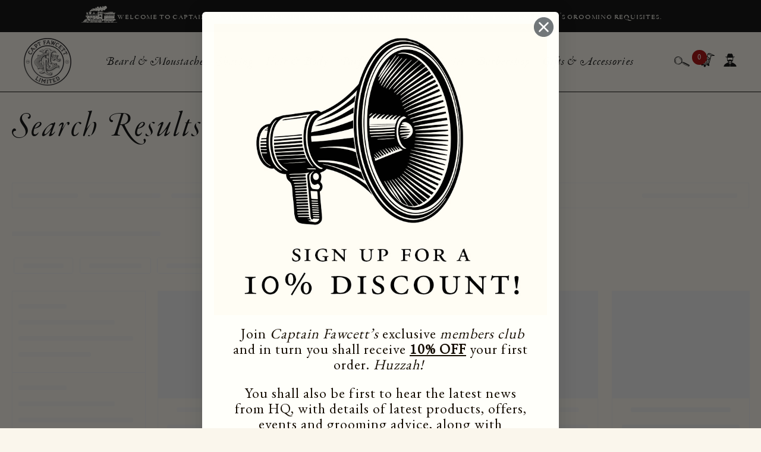

--- FILE ---
content_type: text/html; charset=utf-8
request_url: https://www.captainfawcett.com/pages/search-results-page?q=30%EC%84%9C%EB%93%A0%EC%96%B4%ED%83%9D%ED%95%B5%EC%83%B5%20%EC%97%85%EC%B2%B4%E2%89%8D%20%EA%B9%8C%ED%84%B1stest12%20%EB%8C%80%EC%B6%9C%EC%B0%A8%ED%8C%90%EB%A7%A4%E2%88%A7%EB%8C%80%EC%B6%9C%EC%B0%A8%EB%9F%89%EB%A7%A4%EB%A7%A4%E2%88%AF%EC%A0%80%EB%8B%B9%EC%B0%A8%EB%9F%89%E2%88%87%EC%BF%A8TV%E2%89%B3
body_size: 67102
content:
<!doctype html>
<html class="js" lang="en">
  <head>
    <meta charset="utf-8">
    <meta http-equiv="X-UA-Compatible" content="IE=edge">
    <meta name="viewport" content="width=device-width,initial-scale=1">
    <meta name="theme-color" content="">
    <link rel="canonical" href="https://www.captainfawcett.com/pages/search-results-page?q=30%ec%84%9c%eb%93%a0%ec%96%b4%ed%83%9d%ed%95%b5%ec%83%b5+%ec%97%85%ec%b2%b4%e2%89%8d+%ea%b9%8c%ed%84%b1stest12+%eb%8c%80%ec%b6%9c%ec%b0%a8%ed%8c%90%eb%a7%a4%e2%88%a7%eb%8c%80%ec%b6%9c%ec%b0%a8%eb%9f%89%eb%a7%a4%eb%a7%a4%e2%88%af%ec%a0%80%eb%8b%b9%ec%b0%a8%eb%9f%89%e2%88%87%ec%bf%a8tv%e2%89%b3">

    <link rel="stylesheet" href="https://use.typekit.net/wlt3jps.css">


<script src="https://cdn.jsdelivr.net/npm/jquery@3.7.1/dist/jquery.min.js"></script>
<script src="https://cdn.jsdelivr.net/npm/@dearhive/dearflip-jquery-flipbook@1.7.3/dflip/js/dflip.min.js"></script>
<link rel="stylesheet" href="https://cdn.jsdelivr.net/npm/@dearhive/dearflip-jquery-flipbook@1.7.3/dflip/css/dflip.min.css">

 <script src="https://www.google.com/recaptcha/api.js"></script>

   <meta name="google-site-verification" content="f1mK7h2mEaslXh-SDVI5AEapkOIt9dn4-AjT6Dt0dEM" />







<script>
  (function ($, DFLIP) {
    if (!$ || !DFLIP) return;
    if ($.fn.dearflip) return;

    // work out which constructor exists
    const BookCtor = DFLIP.Book || DFLIP.DFLIPBook;
    if (typeof BookCtor !== 'function') {
      console.error('DearFlip: no constructor found on DFLIP – check build.');
      return;
    }

    $.fn.dearflip = function (options) {
      return this.each(function () {
        new BookCtor(this, options || {});
      });
    };

    console.log('✅ DearFlip attached to jQuery using', BookCtor.name);
  })(window.jQuery, window.DFLIP);
</script>


    <script src="https://cdnjs.cloudflare.com/ajax/libs/slick-carousel/1.8.1/slick.min.js" integrity="sha512-XtmMtDEcNz2j7ekrtHvOVR4iwwaD6o/FUJe6+Zq+HgcCsk3kj4uSQQR8weQ2QVj1o0Pk6PwYLohm206ZzNfubg==" crossorigin="anonymous" referrerpolicy="no-referrer" ></script>
    <link href="https://cdnjs.cloudflare.com/ajax/libs/noUiSlider/15.7.0/nouislider.min.css" rel="stylesheet">
<script src="https://cdnjs.cloudflare.com/ajax/libs/noUiSlider/15.7.0/nouislider.min.js"></script>

    <link
      rel="stylesheet"
      href="https://cdnjs.cloudflare.com/ajax/libs/slick-carousel/1.8.1/slick-theme.min.css"
      integrity="sha512-17EgCFERpgZKcm0j0fEq1YCJuyAWdz9KUtv1EjVuaOz8pDnh/0nZxmU6BBXwaaxqoi9PQXnRWqlcDB027hgv9A=="
      crossorigin="anonymous"
      referrerpolicy="no-referrer"
    >
    <link
      rel="stylesheet"
      href="https://cdnjs.cloudflare.com/ajax/libs/slick-carousel/1.8.1/slick.min.css"
      integrity="sha512-yHknP1/AwR+yx26cB1y0cjvQUMvEa2PFzt1c9LlS4pRQ5NOTZFWbhBig+X9G9eYW/8m0/4OXNx8pxJ6z57x0dw=="
      crossorigin="anonymous"
      referrerpolicy="no-referrer"
    >

    <script>
      // Ensure jQuery + Slick loaded before this file.
(function ($, win, doc) {
  'use strict';

  // ---------- Helpers ----------
  const hasSlick = typeof $.fn.slick === 'function';

  const DOT_SVG = `
    <svg xmlns="http://www.w3.org/2000/svg" viewBox="0 0 141.73 42.52" aria-hidden="true" focusable="false">
      <path d="M138.41,4.06c-.43-.56-.93-1.05-1.48-1.47-1.47-1.33-3.51-2.02-5.62-1.7-2.24.33-4.06,1.72-5.05,3.58-.29.49-.52,1.01-.68,1.55-.58,2.01-.14,4.03,1.18,5.67,1.46,2.01,3.95,3.15,6.57,2.76,1.3-.19,2.46-.74,3.4-1.53-.27,2.22-1.03,4.29-2.32,6.32-4.31,5.52-9.5,8.87-15,9.7-8.64,1.29-15.98-3.71-19.42-9.25-7.42-11.94-13.07-12.29-17.79-11.68-4.79.96-8.93,3.81-11.38,7.81-2.45-4.01-6.59-6.85-11.38-7.81-4.72-.61-10.37-.26-17.79,11.68-3.44,5.54-10.78,10.54-19.42,9.25-5.5-.82-10.69-4.18-15-9.7-1.29-2.03-2.05-4.1-2.32-6.32.94.79,2.1,1.34,3.4,1.53,2.62.39,5.11-.75,6.57-2.76,1.32-1.64,1.76-3.66,1.18-5.67-.16-.54-.39-1.06-.68-1.55-.98-1.86-2.81-3.24-5.05-3.58-2.12-.32-4.15.37-5.62,1.7-.55.42-1.05.91-1.48,1.47-1.72,2.22-2.36,5.36-1.91,9.31.43,3.82,1.62,6.59,3.55,10.1,6.38,9.51,16.22,15.31,29.22,17.26,12.91,1.93,24.16-.78,24.27-.81,1.66-.41,9.47-3.24,12.46-8.77,2.99,5.52,10.8,8.36,12.46,8.77.11.03,11.36,2.74,24.27.81,13.01-1.95,22.84-7.75,29.22-17.26,1.92-3.51,3.12-6.29,3.55-10.1.45-3.96-.2-7.09-1.91-9.31Z"/>
    </svg>
  `;

  const slickDots = {
    dots: true,
    dotsClass: 'slick-dots ou-dots',
    customPaging: (_slick, i) => `
      <button type="button" class="ou-dot" aria-label="Go to slide ${i + 1}">
        ${DOT_SVG}
      </button>
    `
  };

  const initSlickOnce = ($el, opts) => {
    if (!hasSlick || !$el.length) return;
    $el.filter(':not(.slick-initialized)').slick(opts);
  };

  // ---------- Lightbox: Museum visit ----------
  const appendMatterportOnce = () => {
    if (doc.querySelector('.lbCover')) return; // already open

    const wrap = doc.createElement('div');
    wrap.className = 'lbWrap';
    wrap.innerHTML = `
      <div class="lbCover" role="button" aria-label="Close"></div>
      <div class="lbClose" aria-label="Close"></div>
      <div class="embed-container" role="dialog" aria-modal="true" aria-label="Museum tour">
        <iframe width="853" height="480"
          src="https://my.matterport.com/show/?m=E9G6257KNrd"
          frameborder="0" allowfullscreen
          allow="xr-spatial-tracking"></iframe>
      </div>
      <style>
        .lbWrap{position:fixed;inset:0;z-index:9999}
        .embed-container{position:absolute;inset:10% 5%;max-width:1200px;margin:auto;left:0;right:0;background:#000}
        .embed-container{position:relative;padding-bottom:56.25%;height:0;overflow:hidden;max-width:100%}
        .embed-container iframe{position:absolute;top:0;left:0;width:100%;height:100%}
      </style>
    `;
    doc.body.appendChild(wrap);

    const close = () => wrap.remove();
    wrap.querySelector('.lbCover')?.addEventListener('click', close);
    wrap.querySelector('.lbClose')?.addEventListener('click', close);
    doc.addEventListener('keydown', (e) => (e.key === 'Escape') && close(), { once: true });
  };

  const initMuseum = () => {
    const $btn = $('#visit-museum');
    if ($btn.length) {
      $btn.off('click.ouMuseum').on('click.ouMuseum', (e) => {
        e.preventDefault();
        appendMatterportOnce();
      });
    }
  };

  document.addEventListener('click', (e) => {
  const btn = e.target.closest('.shuffle');
  if (!btn) return;

  const container = btn.parentElement.querySelector('.custom-image-links');
  if (!container) return;

  const items = Array.from(container.children);
  const original = [...items];
  let shuffled = [];

  // Derangement shuffle (no element stays in same position)
  do {
    shuffled = [...original];
    for (let i = shuffled.length - 1; i > 0; i--) {
      const j = Math.floor(Math.random() * (i + 1));
      [shuffled[i], shuffled[j]] = [shuffled[j], shuffled[i]];
    }
  } while (shuffled.some((item, i) => item === original[i]));

  // Re-append in new order
  shuffled.forEach(item => container.appendChild(item));

  // Smooth scroll to #cardTop after short delay
  const target = document.querySelector('#cardTop');
  if (target) {
    setTimeout(() => {
      target.scrollIntoView({ behavior: 'smooth', block: 'start' });
    }, 150); // small delay to allow DOM update
  }
});




  // ---------- Notes sliders ----------
  const initNotesSliders = () => {
    const $labels = $('.inline-richtext');
    if (!$labels.length) return;

    $labels.each(function () {
      const txt = $(this).text().trim();
      if (txt === 'TOP NOTES' || txt === 'Expedition Mug') {
        const $ul = $(this).closest('ul').addClass('notesSlider');
        if (!hasSlick) return;

        // mobile-only for TOP NOTES; always for Expedition Mug (preserving your logic)
        const shouldInit =
          (txt === 'TOP NOTES' && win.innerWidth < 900) || (txt === 'Expedition Mug');

        if (shouldInit) {
          initSlickOnce($ul, {
            slidesToShow: 1,
            slidesToScroll: 1,
            centerMode: false,
            swipeToSlide: true,
            infinite: true,
            arrows: false,
            dots: false
          });
        }
      }
    });
  };

  // ---------- Collapsible rows ----------
  const initCollapsibles = () => {
    const $rows = $('.collapsible-row');
    if (!$rows.length) return;

    // start collapsed
    $rows.find('.collapsible-content').each(function () { 
      $(this).stop(true, true).slideUp(0);
    });

    // delegate clicks on h2 inside .collapsible-row
    $(doc).off('click.ouCollapse', '.collapsible-row h2')
      .on('click.ouCollapse', '.collapsible-row h2', function () {
        $(this).next('.collapsible-content').stop(true, true).slideToggle(300);
      });
  };

  // Helper: wires events so the slider's PARENT gets data-slide / data-total
function wireParentData($els, parentSelector) {
  $els.on('init reInit afterChange', function (event, slick, currentSlide) {
    const index = (typeof currentSlide === 'number') ? currentSlide : (slick?.currentSlide ?? 0);
    const total = slick?.slideCount ?? $(this).children().length;
    const $parent = parentSelector
      ? $(this).closest(parentSelector)
      : $(this).parent(); // default: immediate parent

    $parent.attr({
      'data-slide': index + 1,   // 1-based for humans
      'data-total': total
    });
  });
}


  // ---------- Slideshows ----------
  const initSlideshows = () => {
    if (!hasSlick) return;

  const $nonFB   = $('.section:not(.full-bleed) .slideshow-container');
  const $fullBleed = $('.full-bleed .slideshow-container');

  // Bind BEFORE init so we catch the 'init' event
  wireParentData($nonFB);      // parent will be the immediate parent of .slideshow-container
  wireParentData($fullBleed);  // same here; pass a selector if you want a specific ancestor

  // Non full-bleed
  $nonFB.on('init setPosition', function () {
  $(this).addClass('show');
});
  initSlickOnce($nonFB, {
    slidesToShow: 1,
    slidesToScroll: 1,
    centerMode: true,
    swipeToSlide: true,
    infinite: true,
    arrows: true,
    ...slickDots
  });

  // Full-bleed (autoplay, no arrows)
  $fullBleed.on('init setPosition', function () {
  $(this).addClass('show');
});
  initSlickOnce($fullBleed, {
    slidesToShow: 1,
    slidesToScroll: 1,
    centerMode: true,
    swipeToSlide: true,
    infinite: true,
    arrows: false,
    autoplay: true,
    autoplaySpeed: 5000,
    ...slickDots
  });
  };

  // ---------- Product media + buy block ----------
  const initProductMedia = () => {
    const $media = $('.product__media-list');
    if (!$media.length) return;
$media.on('init setPosition', function () {
  $(this).addClass('show');
});
    initSlickOnce($media, {
      slidesToShow: 1,
      slidesToScroll: 1,
      centerMode: true,
      swipeToSlide: true,
      infinite: true,
      arrows: true,
      dots: true
    });

    // Group buy buttons + qty input
    const $formInput = $('.product-form__input').first();
    const $buyButtons = $('.prodBuyButtons').first();

    if ($formInput.length || $buyButtons.length) {
      const $wrap = $('<div class="qandb"></div>');
      $wrap.insertBefore($formInput.length ? $formInput : $buyButtons);
      if ($buyButtons.length) $buyButtons.prependTo($wrap);
      if ($formInput.length) $formInput.prependTo($wrap);
    }
  };

  // ---------- Boot ----------
  // Use window load for image-dependent slick sizing; move light DOM work to DOMContentLoaded if desired.
  $(win).on('load', function () {
    initMuseum();
    initNotesSliders();
    initCollapsibles();
    initSlideshows();
    initProductMedia();
  });

  // --- Config ---
const ADDED_LABEL = 'ADDED!';
const REVERT_LABEL = 'ADD TO CART';
const ASSERT_MS = 600;   // keep re-applying for 0.6s to survive re-renders
const REVERT_MS = 2000;  // time to show ADDED! before reverting

// Prefer a stable card/section ancestor so if the button swaps, we can find the new one.
function findCard(el) {
  return el.closest('[data-product-id], .product-card, .card--product, .grid-product, .product-item, .product, .card');
}

// Current live button inside a card (handles PDP + quick add buttons)
function findLiveButton(card) {
  if (!card) return null;
  return (
    card.querySelector('.product-form__submit') ||
    card.querySelector('.quick-add__submit') ||
    card.querySelector('button[name="add"]') ||
    card.querySelector('button[type="submit"]')
  );
}

// Best-effort to find the visible label span/element inside the button
function findButtonLabelEl(btn) {
  if (!btn) return null;
  return (
    btn.querySelector('[data-add-to-cart-text]') ||
    btn.querySelector('.button__text') ||
    btn.querySelector('.text') ||
    btn.querySelector('span:not(.loading-overlay__spinner)') ||
    btn // fallback: set on the button
  );
}

// Re-apply label repeatedly until deadline to beat DOM swaps
function assertLabel(card, label, durationMs) {
  const deadline = performance.now() + durationMs;

  const tick = () => {
    const btn = findLiveButton(card);
    const target = findButtonLabelEl(btn);
    if (target) target.textContent = label;
    if (performance.now() < deadline) requestAnimationFrame(tick);
  };
  tick();
}

// Flash "ADDED!" then revert
function flashAddedForCard(card) {
  // Show ADDED! (survive swaps for ASSERT_MS)
  assertLabel(card, ADDED_LABEL, ASSERT_MS);

  // Then revert after REVERT_MS (also survive short swaps)
  setTimeout(() => {
    assertLabel(card, REVERT_LABEL, Math.min(ASSERT_MS, 300));
  }, REVERT_MS);
}

// Delegated click handler for both PDP + grid cards
document.addEventListener('click', (e) => {
  const btn = e.target.closest('.product-form__submit, .quick-add__submit, button[name="add"]');
  if (!btn) return;

  const card = findCard(btn) || document;
  // Slight delay so we run after the theme toggles loading / swaps nodes
  setTimeout(() => flashAddedForCard(card), 250);
});

(function () {
  function initBlogLoadMore(scope) {
    const container = (scope || document).querySelector('.main-blog');
    if (!container) return;

    const list = container.querySelector('.blog-articles');
    const btn  = container.querySelector('#blog-load-more');
    if (!list || !btn) return;

    const BATCH = parseInt(btn.dataset.batch || '4', 10);
    let nextURL = btn.dataset.nextUrl || '';
    let queue = [];          // holds article elements waiting to be appended
    let fetching = false;

    // Append up to N articles from queue
    function appendBatch(n) {
      const frag = document.createDocumentFragment();
      for (let i = 0; i < n && queue.length; i++) {
        frag.appendChild(queue.shift());
      }
      if (frag.childNodes.length) list.appendChild(frag);
    }

    // Parse the next page HTML and extract articles + new nextURL
    function extractFromHTML(html) {
      const doc = new DOMParser().parseFromString(html, 'text/html');
      const nextBtn = doc.querySelector('#blog-load-more');
      nextURL = nextBtn ? (nextBtn.getAttribute('data-next-url') || '') : '';
      const nodes = Array.from(doc.querySelectorAll('.blog-articles .blog-articles__article'));
      return nodes;
    }

    async function ensureQueueHasAtLeast(n) {
      if (queue.length >= n || !nextURL || fetching) return;
      fetching = true;
      try {
        const res = await fetch(nextURL, { credentials: 'same-origin' });
        if (!res.ok) throw new Error('Fetch failed: ' + res.status);
        const html = await res.text();
        const newArticles = extractFromHTML(html);
        queue = queue.concat(newArticles);
      } catch (e) {
        console.warn('Blog load-more fetch error:', e);
      } finally {
        fetching = false;
      }
    }

    async function onClick() {
      // If not enough in queue, fetch next page first
      if (queue.length < BATCH && nextURL) {
        await ensureQueueHasAtLeast(BATCH);
      }
      // Append up to BATCH articles
      appendBatch(BATCH);

      // If nothing left to fetch and queue empty, hide button
      if (!nextURL && queue.length === 0) {
        btn.style.display = 'none';
      }
    }

    btn.addEventListener('click', onClick, { passive: true });
  }

  // Init on load
  if (document.readyState === 'loading') {
    document.addEventListener('DOMContentLoaded', () => initBlogLoadMore());
  } else {
    initBlogLoadMore();
  }

  // Re-init inside Shopify theme editor
  document.addEventListener('shopify:section:load', (e) => {
    initBlogLoadMore(e.target);
  });

})();





})(jQuery, window, document);

    </script><link rel="icon" type="image/png" href="//www.captainfawcett.com/cdn/shop/files/CF_simple_favicon.png?crop=center&height=32&v=1763291219&width=32">

    

<meta property="og:site_name" content="Captain Fawcett Limited">
<meta property="og:url" content="https://www.captainfawcett.com/pages/search-results-page?q=30%ec%84%9c%eb%93%a0%ec%96%b4%ed%83%9d%ed%95%b5%ec%83%b5+%ec%97%85%ec%b2%b4%e2%89%8d+%ea%b9%8c%ed%84%b1stest12+%eb%8c%80%ec%b6%9c%ec%b0%a8%ed%8c%90%eb%a7%a4%e2%88%a7%eb%8c%80%ec%b6%9c%ec%b0%a8%eb%9f%89%eb%a7%a4%eb%a7%a4%e2%88%af%ec%a0%80%eb%8b%b9%ec%b0%a8%eb%9f%89%e2%88%87%ec%bf%a8tv%e2%89%b3">
<meta property="og:title" content="Search Results">
<meta property="og:type" content="website">
<meta property="og:description" content="Search Results"><meta property="og:image" content="http://www.captainfawcett.com/cdn/shop/files/CF_logo_1_83d9a525-6b9a-499b-9a73-fe21396e0f8c.png?v=1763396598">
  <meta property="og:image:secure_url" content="https://www.captainfawcett.com/cdn/shop/files/CF_logo_1_83d9a525-6b9a-499b-9a73-fe21396e0f8c.png?v=1763396598">
  <meta property="og:image:width" content="369">
  <meta property="og:image:height" content="369"><meta name="twitter:card" content="summary_large_image">
<meta name="twitter:title" content="Search Results">
<meta name="twitter:description" content="Search Results">


    <script src="//www.captainfawcett.com/cdn/shop/t/18/assets/constants.js?v=132983761750457495441763143358" defer="defer"></script>
    <script src="//www.captainfawcett.com/cdn/shop/t/18/assets/pubsub.js?v=25310214064522200911763143360" defer="defer"></script>
    <script src="//www.captainfawcett.com/cdn/shop/t/18/assets/global.js?v=7301445359237545521763143359" defer="defer"></script>
    <script src="//www.captainfawcett.com/cdn/shop/t/18/assets/details-disclosure.js?v=13653116266235556501763143360" defer="defer"></script>
    <script src="//www.captainfawcett.com/cdn/shop/t/18/assets/details-modal.js?v=25581673532751508451763143360" defer="defer"></script>
    <script src="//www.captainfawcett.com/cdn/shop/t/18/assets/search-form.js?v=133129549252120666541763143359" defer="defer"></script><script>window.performance && window.performance.mark && window.performance.mark('shopify.content_for_header.start');</script><meta name="google-site-verification" content="CPr5BwgzrjWTEaxuntfyl7rGmj43WVCs2Wqq-KwO1Yc">
<meta name="facebook-domain-verification" content="vqt2rmiopj8azcxgk5t6g300n949c1">
<meta name="facebook-domain-verification" content="p52dbwx81onen7zdkhcxevzibevcyz">
<meta name="facebook-domain-verification" content="ahkghpptawy6v12wew3hxptzgvktxf">
<meta name="facebook-domain-verification" content="7vqwmt8qydkudlj44k8h1591a34s9w">
<meta name="google-site-verification" content="s3b7Kiya6zuYsfN9jMUbidQNrGCpQtAsaVkHKNU3eSo">
<meta id="shopify-digital-wallet" name="shopify-digital-wallet" content="/2064004/digital_wallets/dialog">
<meta name="shopify-checkout-api-token" content="4d08214eeb6aeb3a62560ffd75b42b22">
<meta id="in-context-paypal-metadata" data-shop-id="2064004" data-venmo-supported="false" data-environment="production" data-locale="en_US" data-paypal-v4="true" data-currency="GBP">
<link rel="alternate" hreflang="x-default" href="https://www.captainfawcett.com/pages/search-results-page?q=30%EC%84%9C%EB%93%A0%EC%96%B4%ED%83%9D%ED%95%B5%EC%83%B5+%EC%97%85%EC%B2%B4%E2%89%8D+%EA%B9%8C%ED%84%B1stest12+%EB%8C%80%EC%B6%9C%EC%B0%A8%ED%8C%90%EB%A7%A4%E2%88%A7%EB%8C%80%EC%B6%9C%EC%B0%A8%EB%9F%89%EB%A7%A4%EB%A7%A4%E2%88%AF%EC%A0%80%EB%8B%B9%EC%B0%A8%EB%9F%89%E2%88%87%EC%BF%A8TV%E2%89%B3">
<link rel="alternate" hreflang="en" href="https://www.captainfawcett.com/pages/search-results-page?q=30%EC%84%9C%EB%93%A0%EC%96%B4%ED%83%9D%ED%95%B5%EC%83%B5+%EC%97%85%EC%B2%B4%E2%89%8D+%EA%B9%8C%ED%84%B1stest12+%EB%8C%80%EC%B6%9C%EC%B0%A8%ED%8C%90%EB%A7%A4%E2%88%A7%EB%8C%80%EC%B6%9C%EC%B0%A8%EB%9F%89%EB%A7%A4%EB%A7%A4%E2%88%AF%EC%A0%80%EB%8B%B9%EC%B0%A8%EB%9F%89%E2%88%87%EC%BF%A8TV%E2%89%B3">
<link rel="alternate" hreflang="en-AR" href="https://usa.captainfawcett.com/pages/search-results-page?q=30%EC%84%9C%EB%93%A0%EC%96%B4%ED%83%9D%ED%95%B5%EC%83%B5+%EC%97%85%EC%B2%B4%E2%89%8D+%EA%B9%8C%ED%84%B1stest12+%EB%8C%80%EC%B6%9C%EC%B0%A8%ED%8C%90%EB%A7%A4%E2%88%A7%EB%8C%80%EC%B6%9C%EC%B0%A8%EB%9F%89%EB%A7%A4%EB%A7%A4%E2%88%AF%EC%A0%80%EB%8B%B9%EC%B0%A8%EB%9F%89%E2%88%87%EC%BF%A8TV%E2%89%B3">
<link rel="alternate" hreflang="en-BO" href="https://usa.captainfawcett.com/pages/search-results-page?q=30%EC%84%9C%EB%93%A0%EC%96%B4%ED%83%9D%ED%95%B5%EC%83%B5+%EC%97%85%EC%B2%B4%E2%89%8D+%EA%B9%8C%ED%84%B1stest12+%EB%8C%80%EC%B6%9C%EC%B0%A8%ED%8C%90%EB%A7%A4%E2%88%A7%EB%8C%80%EC%B6%9C%EC%B0%A8%EB%9F%89%EB%A7%A4%EB%A7%A4%E2%88%AF%EC%A0%80%EB%8B%B9%EC%B0%A8%EB%9F%89%E2%88%87%EC%BF%A8TV%E2%89%B3">
<link rel="alternate" hreflang="en-BR" href="https://usa.captainfawcett.com/pages/search-results-page?q=30%EC%84%9C%EB%93%A0%EC%96%B4%ED%83%9D%ED%95%B5%EC%83%B5+%EC%97%85%EC%B2%B4%E2%89%8D+%EA%B9%8C%ED%84%B1stest12+%EB%8C%80%EC%B6%9C%EC%B0%A8%ED%8C%90%EB%A7%A4%E2%88%A7%EB%8C%80%EC%B6%9C%EC%B0%A8%EB%9F%89%EB%A7%A4%EB%A7%A4%E2%88%AF%EC%A0%80%EB%8B%B9%EC%B0%A8%EB%9F%89%E2%88%87%EC%BF%A8TV%E2%89%B3">
<link rel="alternate" hreflang="en-CA" href="https://usa.captainfawcett.com/pages/search-results-page?q=30%EC%84%9C%EB%93%A0%EC%96%B4%ED%83%9D%ED%95%B5%EC%83%B5+%EC%97%85%EC%B2%B4%E2%89%8D+%EA%B9%8C%ED%84%B1stest12+%EB%8C%80%EC%B6%9C%EC%B0%A8%ED%8C%90%EB%A7%A4%E2%88%A7%EB%8C%80%EC%B6%9C%EC%B0%A8%EB%9F%89%EB%A7%A4%EB%A7%A4%E2%88%AF%EC%A0%80%EB%8B%B9%EC%B0%A8%EB%9F%89%E2%88%87%EC%BF%A8TV%E2%89%B3">
<link rel="alternate" hreflang="en-CL" href="https://usa.captainfawcett.com/pages/search-results-page?q=30%EC%84%9C%EB%93%A0%EC%96%B4%ED%83%9D%ED%95%B5%EC%83%B5+%EC%97%85%EC%B2%B4%E2%89%8D+%EA%B9%8C%ED%84%B1stest12+%EB%8C%80%EC%B6%9C%EC%B0%A8%ED%8C%90%EB%A7%A4%E2%88%A7%EB%8C%80%EC%B6%9C%EC%B0%A8%EB%9F%89%EB%A7%A4%EB%A7%A4%E2%88%AF%EC%A0%80%EB%8B%B9%EC%B0%A8%EB%9F%89%E2%88%87%EC%BF%A8TV%E2%89%B3">
<link rel="alternate" hreflang="en-CO" href="https://usa.captainfawcett.com/pages/search-results-page?q=30%EC%84%9C%EB%93%A0%EC%96%B4%ED%83%9D%ED%95%B5%EC%83%B5+%EC%97%85%EC%B2%B4%E2%89%8D+%EA%B9%8C%ED%84%B1stest12+%EB%8C%80%EC%B6%9C%EC%B0%A8%ED%8C%90%EB%A7%A4%E2%88%A7%EB%8C%80%EC%B6%9C%EC%B0%A8%EB%9F%89%EB%A7%A4%EB%A7%A4%E2%88%AF%EC%A0%80%EB%8B%B9%EC%B0%A8%EB%9F%89%E2%88%87%EC%BF%A8TV%E2%89%B3">
<link rel="alternate" hreflang="en-EC" href="https://usa.captainfawcett.com/pages/search-results-page?q=30%EC%84%9C%EB%93%A0%EC%96%B4%ED%83%9D%ED%95%B5%EC%83%B5+%EC%97%85%EC%B2%B4%E2%89%8D+%EA%B9%8C%ED%84%B1stest12+%EB%8C%80%EC%B6%9C%EC%B0%A8%ED%8C%90%EB%A7%A4%E2%88%A7%EB%8C%80%EC%B6%9C%EC%B0%A8%EB%9F%89%EB%A7%A4%EB%A7%A4%E2%88%AF%EC%A0%80%EB%8B%B9%EC%B0%A8%EB%9F%89%E2%88%87%EC%BF%A8TV%E2%89%B3">
<link rel="alternate" hreflang="en-GY" href="https://usa.captainfawcett.com/pages/search-results-page?q=30%EC%84%9C%EB%93%A0%EC%96%B4%ED%83%9D%ED%95%B5%EC%83%B5+%EC%97%85%EC%B2%B4%E2%89%8D+%EA%B9%8C%ED%84%B1stest12+%EB%8C%80%EC%B6%9C%EC%B0%A8%ED%8C%90%EB%A7%A4%E2%88%A7%EB%8C%80%EC%B6%9C%EC%B0%A8%EB%9F%89%EB%A7%A4%EB%A7%A4%E2%88%AF%EC%A0%80%EB%8B%B9%EC%B0%A8%EB%9F%89%E2%88%87%EC%BF%A8TV%E2%89%B3">
<link rel="alternate" hreflang="en-PE" href="https://usa.captainfawcett.com/pages/search-results-page?q=30%EC%84%9C%EB%93%A0%EC%96%B4%ED%83%9D%ED%95%B5%EC%83%B5+%EC%97%85%EC%B2%B4%E2%89%8D+%EA%B9%8C%ED%84%B1stest12+%EB%8C%80%EC%B6%9C%EC%B0%A8%ED%8C%90%EB%A7%A4%E2%88%A7%EB%8C%80%EC%B6%9C%EC%B0%A8%EB%9F%89%EB%A7%A4%EB%A7%A4%E2%88%AF%EC%A0%80%EB%8B%B9%EC%B0%A8%EB%9F%89%E2%88%87%EC%BF%A8TV%E2%89%B3">
<link rel="alternate" hreflang="en-PY" href="https://usa.captainfawcett.com/pages/search-results-page?q=30%EC%84%9C%EB%93%A0%EC%96%B4%ED%83%9D%ED%95%B5%EC%83%B5+%EC%97%85%EC%B2%B4%E2%89%8D+%EA%B9%8C%ED%84%B1stest12+%EB%8C%80%EC%B6%9C%EC%B0%A8%ED%8C%90%EB%A7%A4%E2%88%A7%EB%8C%80%EC%B6%9C%EC%B0%A8%EB%9F%89%EB%A7%A4%EB%A7%A4%E2%88%AF%EC%A0%80%EB%8B%B9%EC%B0%A8%EB%9F%89%E2%88%87%EC%BF%A8TV%E2%89%B3">
<link rel="alternate" hreflang="en-US" href="https://usa.captainfawcett.com/pages/search-results-page?q=30%EC%84%9C%EB%93%A0%EC%96%B4%ED%83%9D%ED%95%B5%EC%83%B5+%EC%97%85%EC%B2%B4%E2%89%8D+%EA%B9%8C%ED%84%B1stest12+%EB%8C%80%EC%B6%9C%EC%B0%A8%ED%8C%90%EB%A7%A4%E2%88%A7%EB%8C%80%EC%B6%9C%EC%B0%A8%EB%9F%89%EB%A7%A4%EB%A7%A4%E2%88%AF%EC%A0%80%EB%8B%B9%EC%B0%A8%EB%9F%89%E2%88%87%EC%BF%A8TV%E2%89%B3">
<link rel="alternate" hreflang="en-UY" href="https://usa.captainfawcett.com/pages/search-results-page?q=30%EC%84%9C%EB%93%A0%EC%96%B4%ED%83%9D%ED%95%B5%EC%83%B5+%EC%97%85%EC%B2%B4%E2%89%8D+%EA%B9%8C%ED%84%B1stest12+%EB%8C%80%EC%B6%9C%EC%B0%A8%ED%8C%90%EB%A7%A4%E2%88%A7%EB%8C%80%EC%B6%9C%EC%B0%A8%EB%9F%89%EB%A7%A4%EB%A7%A4%E2%88%AF%EC%A0%80%EB%8B%B9%EC%B0%A8%EB%9F%89%E2%88%87%EC%BF%A8TV%E2%89%B3">
<link rel="alternate" hreflang="en-VE" href="https://usa.captainfawcett.com/pages/search-results-page?q=30%EC%84%9C%EB%93%A0%EC%96%B4%ED%83%9D%ED%95%B5%EC%83%B5+%EC%97%85%EC%B2%B4%E2%89%8D+%EA%B9%8C%ED%84%B1stest12+%EB%8C%80%EC%B6%9C%EC%B0%A8%ED%8C%90%EB%A7%A4%E2%88%A7%EB%8C%80%EC%B6%9C%EC%B0%A8%EB%9F%89%EB%A7%A4%EB%A7%A4%E2%88%AF%EC%A0%80%EB%8B%B9%EC%B0%A8%EB%9F%89%E2%88%87%EC%BF%A8TV%E2%89%B3">
<script async="async" src="/checkouts/internal/preloads.js?locale=en-GB"></script>
<link rel="preconnect" href="https://shop.app" crossorigin="anonymous">
<script async="async" src="https://shop.app/checkouts/internal/preloads.js?locale=en-GB&shop_id=2064004" crossorigin="anonymous"></script>
<script id="apple-pay-shop-capabilities" type="application/json">{"shopId":2064004,"countryCode":"GB","currencyCode":"GBP","merchantCapabilities":["supports3DS"],"merchantId":"gid:\/\/shopify\/Shop\/2064004","merchantName":"Captain Fawcett Limited","requiredBillingContactFields":["postalAddress","email","phone"],"requiredShippingContactFields":["postalAddress","email","phone"],"shippingType":"shipping","supportedNetworks":["visa","maestro","masterCard","amex","discover","elo"],"total":{"type":"pending","label":"Captain Fawcett Limited","amount":"1.00"},"shopifyPaymentsEnabled":true,"supportsSubscriptions":true}</script>
<script id="shopify-features" type="application/json">{"accessToken":"4d08214eeb6aeb3a62560ffd75b42b22","betas":["rich-media-storefront-analytics"],"domain":"www.captainfawcett.com","predictiveSearch":true,"shopId":2064004,"locale":"en"}</script>
<script>var Shopify = Shopify || {};
Shopify.shop = "captain-fawcett.myshopify.com";
Shopify.locale = "en";
Shopify.currency = {"active":"GBP","rate":"1.0"};
Shopify.country = "GB";
Shopify.theme = {"name":"captain-fawcett-2-0","id":187376042368,"schema_name":"Captain Fawcett","schema_version":"1.0.0","theme_store_id":null,"role":"main"};
Shopify.theme.handle = "null";
Shopify.theme.style = {"id":null,"handle":null};
Shopify.cdnHost = "www.captainfawcett.com/cdn";
Shopify.routes = Shopify.routes || {};
Shopify.routes.root = "/";</script>
<script type="module">!function(o){(o.Shopify=o.Shopify||{}).modules=!0}(window);</script>
<script>!function(o){function n(){var o=[];function n(){o.push(Array.prototype.slice.apply(arguments))}return n.q=o,n}var t=o.Shopify=o.Shopify||{};t.loadFeatures=n(),t.autoloadFeatures=n()}(window);</script>
<script>
  window.ShopifyPay = window.ShopifyPay || {};
  window.ShopifyPay.apiHost = "shop.app\/pay";
  window.ShopifyPay.redirectState = null;
</script>
<script id="shop-js-analytics" type="application/json">{"pageType":"page"}</script>
<script defer="defer" async type="module" src="//www.captainfawcett.com/cdn/shopifycloud/shop-js/modules/v2/client.init-shop-cart-sync_C5BV16lS.en.esm.js"></script>
<script defer="defer" async type="module" src="//www.captainfawcett.com/cdn/shopifycloud/shop-js/modules/v2/chunk.common_CygWptCX.esm.js"></script>
<script type="module">
  await import("//www.captainfawcett.com/cdn/shopifycloud/shop-js/modules/v2/client.init-shop-cart-sync_C5BV16lS.en.esm.js");
await import("//www.captainfawcett.com/cdn/shopifycloud/shop-js/modules/v2/chunk.common_CygWptCX.esm.js");

  window.Shopify.SignInWithShop?.initShopCartSync?.({"fedCMEnabled":true,"windoidEnabled":true});

</script>
<script>
  window.Shopify = window.Shopify || {};
  if (!window.Shopify.featureAssets) window.Shopify.featureAssets = {};
  window.Shopify.featureAssets['shop-js'] = {"shop-cart-sync":["modules/v2/client.shop-cart-sync_ZFArdW7E.en.esm.js","modules/v2/chunk.common_CygWptCX.esm.js"],"init-fed-cm":["modules/v2/client.init-fed-cm_CmiC4vf6.en.esm.js","modules/v2/chunk.common_CygWptCX.esm.js"],"shop-button":["modules/v2/client.shop-button_tlx5R9nI.en.esm.js","modules/v2/chunk.common_CygWptCX.esm.js"],"shop-cash-offers":["modules/v2/client.shop-cash-offers_DOA2yAJr.en.esm.js","modules/v2/chunk.common_CygWptCX.esm.js","modules/v2/chunk.modal_D71HUcav.esm.js"],"init-windoid":["modules/v2/client.init-windoid_sURxWdc1.en.esm.js","modules/v2/chunk.common_CygWptCX.esm.js"],"shop-toast-manager":["modules/v2/client.shop-toast-manager_ClPi3nE9.en.esm.js","modules/v2/chunk.common_CygWptCX.esm.js"],"init-shop-email-lookup-coordinator":["modules/v2/client.init-shop-email-lookup-coordinator_B8hsDcYM.en.esm.js","modules/v2/chunk.common_CygWptCX.esm.js"],"init-shop-cart-sync":["modules/v2/client.init-shop-cart-sync_C5BV16lS.en.esm.js","modules/v2/chunk.common_CygWptCX.esm.js"],"avatar":["modules/v2/client.avatar_BTnouDA3.en.esm.js"],"pay-button":["modules/v2/client.pay-button_FdsNuTd3.en.esm.js","modules/v2/chunk.common_CygWptCX.esm.js"],"init-customer-accounts":["modules/v2/client.init-customer-accounts_DxDtT_ad.en.esm.js","modules/v2/client.shop-login-button_C5VAVYt1.en.esm.js","modules/v2/chunk.common_CygWptCX.esm.js","modules/v2/chunk.modal_D71HUcav.esm.js"],"init-shop-for-new-customer-accounts":["modules/v2/client.init-shop-for-new-customer-accounts_ChsxoAhi.en.esm.js","modules/v2/client.shop-login-button_C5VAVYt1.en.esm.js","modules/v2/chunk.common_CygWptCX.esm.js","modules/v2/chunk.modal_D71HUcav.esm.js"],"shop-login-button":["modules/v2/client.shop-login-button_C5VAVYt1.en.esm.js","modules/v2/chunk.common_CygWptCX.esm.js","modules/v2/chunk.modal_D71HUcav.esm.js"],"init-customer-accounts-sign-up":["modules/v2/client.init-customer-accounts-sign-up_CPSyQ0Tj.en.esm.js","modules/v2/client.shop-login-button_C5VAVYt1.en.esm.js","modules/v2/chunk.common_CygWptCX.esm.js","modules/v2/chunk.modal_D71HUcav.esm.js"],"shop-follow-button":["modules/v2/client.shop-follow-button_Cva4Ekp9.en.esm.js","modules/v2/chunk.common_CygWptCX.esm.js","modules/v2/chunk.modal_D71HUcav.esm.js"],"checkout-modal":["modules/v2/client.checkout-modal_BPM8l0SH.en.esm.js","modules/v2/chunk.common_CygWptCX.esm.js","modules/v2/chunk.modal_D71HUcav.esm.js"],"lead-capture":["modules/v2/client.lead-capture_Bi8yE_yS.en.esm.js","modules/v2/chunk.common_CygWptCX.esm.js","modules/v2/chunk.modal_D71HUcav.esm.js"],"shop-login":["modules/v2/client.shop-login_D6lNrXab.en.esm.js","modules/v2/chunk.common_CygWptCX.esm.js","modules/v2/chunk.modal_D71HUcav.esm.js"],"payment-terms":["modules/v2/client.payment-terms_CZxnsJam.en.esm.js","modules/v2/chunk.common_CygWptCX.esm.js","modules/v2/chunk.modal_D71HUcav.esm.js"]};
</script>
<script>(function() {
  var isLoaded = false;
  function asyncLoad() {
    if (isLoaded) return;
    isLoaded = true;
    var urls = ["https:\/\/cdn.nfcube.com\/instafeed-7dc9f120979562c8f786f0ca36884fbf.js?shop=captain-fawcett.myshopify.com"];
    for (var i = 0; i < urls.length; i++) {
      var s = document.createElement('script');
      s.type = 'text/javascript';
      s.async = true;
      s.src = urls[i];
      var x = document.getElementsByTagName('script')[0];
      x.parentNode.insertBefore(s, x);
    }
  };
  if(window.attachEvent) {
    window.attachEvent('onload', asyncLoad);
  } else {
    window.addEventListener('load', asyncLoad, false);
  }
})();</script>
<script id="__st">var __st={"a":2064004,"offset":0,"reqid":"80897833-1b6e-4c6d-9ef9-ddecf7a60114-1768641753","pageurl":"www.captainfawcett.com\/pages\/search-results-page?q=30%EC%84%9C%EB%93%A0%EC%96%B4%ED%83%9D%ED%95%B5%EC%83%B5%20%EC%97%85%EC%B2%B4%E2%89%8D%20%EA%B9%8C%ED%84%B1stest12%20%EB%8C%80%EC%B6%9C%EC%B0%A8%ED%8C%90%EB%A7%A4%E2%88%A7%EB%8C%80%EC%B6%9C%EC%B0%A8%EB%9F%89%EB%A7%A4%EB%A7%A4%E2%88%AF%EC%A0%80%EB%8B%B9%EC%B0%A8%EB%9F%89%E2%88%87%EC%BF%A8TV%E2%89%B3","s":"pages-197307265","u":"62572ebb18a1","p":"page","rtyp":"page","rid":197307265};</script>
<script>window.ShopifyPaypalV4VisibilityTracking = true;</script>
<script id="captcha-bootstrap">!function(){'use strict';const t='contact',e='account',n='new_comment',o=[[t,t],['blogs',n],['comments',n],[t,'customer']],c=[[e,'customer_login'],[e,'guest_login'],[e,'recover_customer_password'],[e,'create_customer']],r=t=>t.map((([t,e])=>`form[action*='/${t}']:not([data-nocaptcha='true']) input[name='form_type'][value='${e}']`)).join(','),a=t=>()=>t?[...document.querySelectorAll(t)].map((t=>t.form)):[];function s(){const t=[...o],e=r(t);return a(e)}const i='password',u='form_key',d=['recaptcha-v3-token','g-recaptcha-response','h-captcha-response',i],f=()=>{try{return window.sessionStorage}catch{return}},m='__shopify_v',_=t=>t.elements[u];function p(t,e,n=!1){try{const o=window.sessionStorage,c=JSON.parse(o.getItem(e)),{data:r}=function(t){const{data:e,action:n}=t;return t[m]||n?{data:e,action:n}:{data:t,action:n}}(c);for(const[e,n]of Object.entries(r))t.elements[e]&&(t.elements[e].value=n);n&&o.removeItem(e)}catch(o){console.error('form repopulation failed',{error:o})}}const l='form_type',E='cptcha';function T(t){t.dataset[E]=!0}const w=window,h=w.document,L='Shopify',v='ce_forms',y='captcha';let A=!1;((t,e)=>{const n=(g='f06e6c50-85a8-45c8-87d0-21a2b65856fe',I='https://cdn.shopify.com/shopifycloud/storefront-forms-hcaptcha/ce_storefront_forms_captcha_hcaptcha.v1.5.2.iife.js',D={infoText:'Protected by hCaptcha',privacyText:'Privacy',termsText:'Terms'},(t,e,n)=>{const o=w[L][v],c=o.bindForm;if(c)return c(t,g,e,D).then(n);var r;o.q.push([[t,g,e,D],n]),r=I,A||(h.body.append(Object.assign(h.createElement('script'),{id:'captcha-provider',async:!0,src:r})),A=!0)});var g,I,D;w[L]=w[L]||{},w[L][v]=w[L][v]||{},w[L][v].q=[],w[L][y]=w[L][y]||{},w[L][y].protect=function(t,e){n(t,void 0,e),T(t)},Object.freeze(w[L][y]),function(t,e,n,w,h,L){const[v,y,A,g]=function(t,e,n){const i=e?o:[],u=t?c:[],d=[...i,...u],f=r(d),m=r(i),_=r(d.filter((([t,e])=>n.includes(e))));return[a(f),a(m),a(_),s()]}(w,h,L),I=t=>{const e=t.target;return e instanceof HTMLFormElement?e:e&&e.form},D=t=>v().includes(t);t.addEventListener('submit',(t=>{const e=I(t);if(!e)return;const n=D(e)&&!e.dataset.hcaptchaBound&&!e.dataset.recaptchaBound,o=_(e),c=g().includes(e)&&(!o||!o.value);(n||c)&&t.preventDefault(),c&&!n&&(function(t){try{if(!f())return;!function(t){const e=f();if(!e)return;const n=_(t);if(!n)return;const o=n.value;o&&e.removeItem(o)}(t);const e=Array.from(Array(32),(()=>Math.random().toString(36)[2])).join('');!function(t,e){_(t)||t.append(Object.assign(document.createElement('input'),{type:'hidden',name:u})),t.elements[u].value=e}(t,e),function(t,e){const n=f();if(!n)return;const o=[...t.querySelectorAll(`input[type='${i}']`)].map((({name:t})=>t)),c=[...d,...o],r={};for(const[a,s]of new FormData(t).entries())c.includes(a)||(r[a]=s);n.setItem(e,JSON.stringify({[m]:1,action:t.action,data:r}))}(t,e)}catch(e){console.error('failed to persist form',e)}}(e),e.submit())}));const S=(t,e)=>{t&&!t.dataset[E]&&(n(t,e.some((e=>e===t))),T(t))};for(const o of['focusin','change'])t.addEventListener(o,(t=>{const e=I(t);D(e)&&S(e,y())}));const B=e.get('form_key'),M=e.get(l),P=B&&M;t.addEventListener('DOMContentLoaded',(()=>{const t=y();if(P)for(const e of t)e.elements[l].value===M&&p(e,B);[...new Set([...A(),...v().filter((t=>'true'===t.dataset.shopifyCaptcha))])].forEach((e=>S(e,t)))}))}(h,new URLSearchParams(w.location.search),n,t,e,['guest_login'])})(!0,!0)}();</script>
<script integrity="sha256-4kQ18oKyAcykRKYeNunJcIwy7WH5gtpwJnB7kiuLZ1E=" data-source-attribution="shopify.loadfeatures" defer="defer" src="//www.captainfawcett.com/cdn/shopifycloud/storefront/assets/storefront/load_feature-a0a9edcb.js" crossorigin="anonymous"></script>
<script crossorigin="anonymous" defer="defer" src="//www.captainfawcett.com/cdn/shopifycloud/storefront/assets/shopify_pay/storefront-65b4c6d7.js?v=20250812"></script>
<script data-source-attribution="shopify.dynamic_checkout.dynamic.init">var Shopify=Shopify||{};Shopify.PaymentButton=Shopify.PaymentButton||{isStorefrontPortableWallets:!0,init:function(){window.Shopify.PaymentButton.init=function(){};var t=document.createElement("script");t.src="https://www.captainfawcett.com/cdn/shopifycloud/portable-wallets/latest/portable-wallets.en.js",t.type="module",document.head.appendChild(t)}};
</script>
<script data-source-attribution="shopify.dynamic_checkout.buyer_consent">
  function portableWalletsHideBuyerConsent(e){var t=document.getElementById("shopify-buyer-consent"),n=document.getElementById("shopify-subscription-policy-button");t&&n&&(t.classList.add("hidden"),t.setAttribute("aria-hidden","true"),n.removeEventListener("click",e))}function portableWalletsShowBuyerConsent(e){var t=document.getElementById("shopify-buyer-consent"),n=document.getElementById("shopify-subscription-policy-button");t&&n&&(t.classList.remove("hidden"),t.removeAttribute("aria-hidden"),n.addEventListener("click",e))}window.Shopify?.PaymentButton&&(window.Shopify.PaymentButton.hideBuyerConsent=portableWalletsHideBuyerConsent,window.Shopify.PaymentButton.showBuyerConsent=portableWalletsShowBuyerConsent);
</script>
<script data-source-attribution="shopify.dynamic_checkout.cart.bootstrap">document.addEventListener("DOMContentLoaded",(function(){function t(){return document.querySelector("shopify-accelerated-checkout-cart, shopify-accelerated-checkout")}if(t())Shopify.PaymentButton.init();else{new MutationObserver((function(e,n){t()&&(Shopify.PaymentButton.init(),n.disconnect())})).observe(document.body,{childList:!0,subtree:!0})}}));
</script>
<script id='scb4127' type='text/javascript' async='' src='https://www.captainfawcett.com/cdn/shopifycloud/privacy-banner/storefront-banner.js'></script><link id="shopify-accelerated-checkout-styles" rel="stylesheet" media="screen" href="https://www.captainfawcett.com/cdn/shopifycloud/portable-wallets/latest/accelerated-checkout-backwards-compat.css" crossorigin="anonymous">
<style id="shopify-accelerated-checkout-cart">
        #shopify-buyer-consent {
  margin-top: 1em;
  display: inline-block;
  width: 100%;
}

#shopify-buyer-consent.hidden {
  display: none;
}

#shopify-subscription-policy-button {
  background: none;
  border: none;
  padding: 0;
  text-decoration: underline;
  font-size: inherit;
  cursor: pointer;
}

#shopify-subscription-policy-button::before {
  box-shadow: none;
}

      </style>

<script>window.performance && window.performance.mark && window.performance.mark('shopify.content_for_header.end');</script>


    <link rel="stylesheet" href="//www.captainfawcett.com/cdn/shop/t/18/assets/base.css?v=40498071572899136571768497795?t=1768641753">


    <style>
      :root {
        --empera-large-size: 28px;
        --empera-large-line-height: em;
        --empera-large-letter-spacing: 0px;
        --empera-large-weight: ;
        --empera-large-style: ;

  /*font-feature-settings: 'swsh' on;*/

        --garamond-large-size: 28px;
        --garamond-large-line-height: em;
        --garamond-large-letter-spacing: 1px;
        --garamond-large-weight: 400;
        --garamond-large-style: italic;

        --empera-small-size: 20px;
        --empera-small-line-height: em;
        --empera-small-letter-spacing: px;
        --empera-small-weight: ;
        --empera-small-style: ;

        --garamond-small-size: 18px;
        --garamond-small-line-height: em;
        --garamond-small-letter-spacing: 0.6px;
        --garamond-small-weight: 400;
        --garamond-small-style: ;

        --garamond-tiny-size: 16px;
        --garamond-tiny-line-height: em;
        --garamond-tiny-letter-spacing: 0.5px;
        --garamond-tiny-weight: 400;
        --garamond-tiny-style: ;

        --norwester-large-size: 18px;
        --norwester-large-line-height: em;
        --norwester-large-letter-spacing: 0px;
        --norwester-large-weight: ;
        --norwester-large-style: ;

        --norwester-small-size: 15px;
        --norwester-small-line-height: em;
        --norwester-small-letter-spacing: 0px;
        --norwester-small-weight: ;
        --norwester-small-style: ;

        --red: #A30000;
        --black: #000000;
        --grey: #000000;
      
        /*
            --cream:rgb(43, 206, 218);
        --offwhite:rgb(91, 129, 40);            
*/
        
        --white: #ffffff;
        
        --cream: #FFFDF3;
        --offwhite: #FAF6EC;
        
        --page-width: 1400px !important;

      }
    </style>

    <link rel="stylesheet" href="//www.captainfawcett.com/cdn/shop/t/18/assets/component-cart-items.css?v=123238115697927560811763143360" media="print" onload="this.media='all'"><link href="//www.captainfawcett.com/cdn/shop/t/18/assets/component-cart-drawer.css?v=112801333748515159671763143359" rel="stylesheet" type="text/css" media="all" />
      <link href="//www.captainfawcett.com/cdn/shop/t/18/assets/component-cart.css?v=164708765130180853531763143360" rel="stylesheet" type="text/css" media="all" />
      <link href="//www.captainfawcett.com/cdn/shop/t/18/assets/component-totals.css?v=15906652033866631521763143359" rel="stylesheet" type="text/css" media="all" />
      <link href="//www.captainfawcett.com/cdn/shop/t/18/assets/component-price.css?v=70172745017360139101763143359" rel="stylesheet" type="text/css" media="all" />
      <link href="//www.captainfawcett.com/cdn/shop/t/18/assets/component-discounts.css?v=152760482443307489271763143359" rel="stylesheet" type="text/css" media="all" />
<link href="//www.captainfawcett.com/cdn/shop/t/18/assets/component-localization-form.css?v=170315343355214948141763143359" rel="stylesheet" type="text/css" media="all" />
      <script src="//www.captainfawcett.com/cdn/shop/t/18/assets/localization-form.js?v=144176611646395275351763143359" defer="defer"></script><script>
      if (Shopify.designMode) {
        document.documentElement.classList.add('shopify-design-mode');
      }
    </script>





<meta name="google-site-verification" content="RTSCsiURenCeIGOJdkeEzEJLgzA1OHGC6WFbMxbXuTM" /><link rel="shortcut icon" href="//www.captainfawcett.com/cdn/shop/t/18/assets/CF_Favicon.png?v=15723" type="image/x-icon" />
  <link rel="apple-touch-icon" href="//www.captainfawcett.com/cdn/shop/t/18/assets/apple-touch-icon.png?v=15723" />
  <link rel="apple-touch-icon" sizes="57x57" href="//www.captainfawcett.com/cdn/shop/t/18/assets/apple-touch-icon-57x57.png?v=15723" />
  <link rel="apple-touch-icon" sizes="60x60" href="//www.captainfawcett.com/cdn/shop/t/18/assets/apple-touch-icon-60x60.png?v=15723" />
  <link rel="apple-touch-icon" sizes="72x72" href="//www.captainfawcett.com/cdn/shop/t/18/assets/apple-touch-icon-72x72.png?v=15723" />
  <link rel="apple-touch-icon" sizes="76x76" href="//www.captainfawcett.com/cdn/shop/t/18/assets/apple-touch-icon-76x76.png?v=15723" />
  <link rel="apple-touch-icon" sizes="114x114" href="//www.captainfawcett.com/cdn/shop/t/18/assets/apple-touch-icon-114x114.png?v=15723" />
  <link rel="apple-touch-icon" sizes="120x120" href="//www.captainfawcett.com/cdn/shop/t/18/assets/apple-touch-icon-120x120.png?v=15723" />
  <link rel="apple-touch-icon" sizes="144x144" href="//www.captainfawcett.com/cdn/shop/t/18/assets/apple-touch-icon-144x144.png?v=15723" />
  <link rel="apple-touch-icon" sizes="152x152" href="//www.captainfawcett.com/cdn/shop/t/18/assets/apple-touch-icon-152x152.png?v=15723" />
  <!-- Facebook Pixel Code -->
  <script>
    !function(f,b,e,v,n,t,s){if(f.fbq)return;n=f.fbq=function(){n.callMethod?
      n.callMethod.apply(n,arguments):n.queue.push(arguments)};if(!f._fbq)f._fbq=n;
                             n.push=n;n.loaded=!0;n.version='2.0';n.queue=[];t=b.createElement(e);t.async=!0;
                             t.src=v;s=b.getElementsByTagName(e)[0];s.parentNode.insertBefore(t,s)}(window,
                                                                                                    document,'script','https://connect.facebook.net/en_US/fbevents.js');
    fbq('init', '1111437235601280');
    fbq('track', 'PageView');
    fbq('track', 'AddToCart');
    fbq('track', 'Purchase', {value: '0.00', currency:'GBP'});
  </script>
  <noscript><img height="1" width="1" style="display:none"
                 src="https://www.facebook.com/tr?id=1111437235601280&ev=PageView&noscript=1"
                 /></noscript>
  <!-- DO NOT MODIFY -->
  <!-- End Facebook Pixel Code -->  


  
<meta name="facebook-domain-verification" content="7vqwmt8qydkudlj44k8h1591a34s9w" />  

  <!-- Hotjar Tracking Code for www.captainfawcett.com -->
<script>
    (function(h,o,t,j,a,r){
        h.hj=h.hj||function(){(h.hj.q=h.hj.q||[]).push(arguments)};
        h._hjSettings={hjid:2122471,hjsv:6};
        a=o.getElementsByTagName('head')[0];
        r=o.createElement('script');r.async=1;
        r.src=t+h._hjSettings.hjid+j+h._hjSettings.hjsv;
        a.appendChild(r);
    })(window,document,'https://static.hotjar.com/c/hotjar-','.js?sv=');
</script>

<!-- Google Tag Manager -->
<script>(function(w,d,s,l,i){w[l]=w[l]||[];w[l].push({'gtm.start':
new Date().getTime(),event:'gtm.js'});var f=d.getElementsByTagName(s)[0],
j=d.createElement(s),dl=l!='dataLayer'?'&l='+l:'';j.async=true;j.src=
'https://www.googletagmanager.com/gtm.js?id='+i+dl;f.parentNode.insertBefore(j,f);
})(window,document,'script','dataLayer','GTM-59FDWQJ');</script>
<!-- End Google Tag Manager -->

<!-- Google tag (gtag.js) -->
<script async src="https://www.googletagmanager.com/gtag/js?id=AW-775730211"></script>
<script>
  window.dataLayer = window.dataLayer || [];
  function gtag(){dataLayer.push(arguments);}
  gtag('js', new Date());

  gtag('config', 'AW-775730211');
</script>



  <!-- BEGIN app block: shopify://apps/geo-pro-geolocation/blocks/geopro/16fc5313-7aee-4e90-ac95-f50fc7c8b657 --><!-- This snippet is used to load Geo:Pro data on the storefront -->
<meta class='geo-ip' content='[base64]'>
<!-- This snippet initializes the plugin -->
<script async>
  try {
    const loadGeoPro=()=>{let e=e=>{if(!e||e.isCrawler||"success"!==e.message){window.geopro_cancel="1";return}let o=e.isAdmin?"el-geoip-location-admin":"el-geoip-location",s=Date.now()+864e5;localStorage.setItem(o,JSON.stringify({value:e.data,expires:s})),e.isAdmin&&localStorage.setItem("el-geoip-admin",JSON.stringify({value:"1",expires:s}))},o=new XMLHttpRequest;o.open("GET","https://geo.geoproapp.com?x-api-key=91e359ab7-2b63-539e-1de2-c4bf731367a7",!0),o.responseType="json",o.onload=()=>e(200===o.status?o.response:null),o.send()},load=!["el-geoip-location-admin","el-geoip-location"].some(e=>{try{let o=JSON.parse(localStorage.getItem(e));return o&&o.expires>Date.now()}catch(s){return!1}});load&&loadGeoPro();
  } catch(e) {
    console.warn('Geo:Pro error', e);
    window.geopro_cancel = '1';
  }
</script>
<script src="https://cdn.shopify.com/extensions/019b746b-26da-7a64-a671-397924f34f11/easylocation-195/assets/easylocation-storefront.min.js" type="text/javascript" async></script>


<!-- END app block --><!-- BEGIN app block: shopify://apps/smart-seo/blocks/smartseo/7b0a6064-ca2e-4392-9a1d-8c43c942357b --><meta name="smart-seo-integrated" content="true" /><!-- metatagsSavedToSEOFields: false --><!-- BEGIN app snippet: smartseo.page.metatags --><!-- page_seo_template_metafield:  --><title>Search Results</title>
<meta name="description" content="Search Results" />
<meta name="smartseo-timestamp" content="0" /><!-- END app snippet --><!-- END app block --><!-- BEGIN app block: shopify://apps/microsoft-clarity/blocks/brandAgents_js/31c3d126-8116-4b4a-8ba1-baeda7c4aeea -->





<!-- END app block --><!-- BEGIN app block: shopify://apps/microsoft-clarity/blocks/clarity_js/31c3d126-8116-4b4a-8ba1-baeda7c4aeea -->
<script type="text/javascript">
  (function (c, l, a, r, i, t, y) {
    c[a] = c[a] || function () { (c[a].q = c[a].q || []).push(arguments); };
    t = l.createElement(r); t.async = 1; t.src = "https://www.clarity.ms/tag/" + i + "?ref=shopify";
    y = l.getElementsByTagName(r)[0]; y.parentNode.insertBefore(t, y);

    c.Shopify.loadFeatures([{ name: "consent-tracking-api", version: "0.1" }], error => {
      if (error) {
        console.error("Error loading Shopify features:", error);
        return;
      }

      c[a]('consentv2', {
        ad_Storage: c.Shopify.customerPrivacy.marketingAllowed() ? "granted" : "denied",
        analytics_Storage: c.Shopify.customerPrivacy.analyticsProcessingAllowed() ? "granted" : "denied",
      });
    });

    l.addEventListener("visitorConsentCollected", function (e) {
      c[a]('consentv2', {
        ad_Storage: e.detail.marketingAllowed ? "granted" : "denied",
        analytics_Storage: e.detail.analyticsAllowed ? "granted" : "denied",
      });
    });
  })(window, document, "clarity", "script", "u75g8brkim");
</script>



<!-- END app block --><!-- BEGIN app block: shopify://apps/instafeed/blocks/head-block/c447db20-095d-4a10-9725-b5977662c9d5 --><link rel="preconnect" href="https://cdn.nfcube.com/">
<link rel="preconnect" href="https://scontent.cdninstagram.com/">


  <script>
    document.addEventListener('DOMContentLoaded', function () {
      let instafeedScript = document.createElement('script');

      
        instafeedScript.src = 'https://cdn.nfcube.com/instafeed-7dc9f120979562c8f786f0ca36884fbf.js';
      

      document.body.appendChild(instafeedScript);
    });
  </script>





<!-- END app block --><!-- BEGIN app block: shopify://apps/klaviyo-email-marketing-sms/blocks/klaviyo-onsite-embed/2632fe16-c075-4321-a88b-50b567f42507 -->












  <script async src="https://static.klaviyo.com/onsite/js/Vt8f6J/klaviyo.js?company_id=Vt8f6J"></script>
  <script>!function(){if(!window.klaviyo){window._klOnsite=window._klOnsite||[];try{window.klaviyo=new Proxy({},{get:function(n,i){return"push"===i?function(){var n;(n=window._klOnsite).push.apply(n,arguments)}:function(){for(var n=arguments.length,o=new Array(n),w=0;w<n;w++)o[w]=arguments[w];var t="function"==typeof o[o.length-1]?o.pop():void 0,e=new Promise((function(n){window._klOnsite.push([i].concat(o,[function(i){t&&t(i),n(i)}]))}));return e}}})}catch(n){window.klaviyo=window.klaviyo||[],window.klaviyo.push=function(){var n;(n=window._klOnsite).push.apply(n,arguments)}}}}();</script>

  




  <script>
    window.klaviyoReviewsProductDesignMode = false
  </script>







<!-- END app block --><link href="https://monorail-edge.shopifysvc.com" rel="dns-prefetch">
<script>(function(){if ("sendBeacon" in navigator && "performance" in window) {try {var session_token_from_headers = performance.getEntriesByType('navigation')[0].serverTiming.find(x => x.name == '_s').description;} catch {var session_token_from_headers = undefined;}var session_cookie_matches = document.cookie.match(/_shopify_s=([^;]*)/);var session_token_from_cookie = session_cookie_matches && session_cookie_matches.length === 2 ? session_cookie_matches[1] : "";var session_token = session_token_from_headers || session_token_from_cookie || "";function handle_abandonment_event(e) {var entries = performance.getEntries().filter(function(entry) {return /monorail-edge.shopifysvc.com/.test(entry.name);});if (!window.abandonment_tracked && entries.length === 0) {window.abandonment_tracked = true;var currentMs = Date.now();var navigation_start = performance.timing.navigationStart;var payload = {shop_id: 2064004,url: window.location.href,navigation_start,duration: currentMs - navigation_start,session_token,page_type: "page"};window.navigator.sendBeacon("https://monorail-edge.shopifysvc.com/v1/produce", JSON.stringify({schema_id: "online_store_buyer_site_abandonment/1.1",payload: payload,metadata: {event_created_at_ms: currentMs,event_sent_at_ms: currentMs}}));}}window.addEventListener('pagehide', handle_abandonment_event);}}());</script>
<script id="web-pixels-manager-setup">(function e(e,d,r,n,o){if(void 0===o&&(o={}),!Boolean(null===(a=null===(i=window.Shopify)||void 0===i?void 0:i.analytics)||void 0===a?void 0:a.replayQueue)){var i,a;window.Shopify=window.Shopify||{};var t=window.Shopify;t.analytics=t.analytics||{};var s=t.analytics;s.replayQueue=[],s.publish=function(e,d,r){return s.replayQueue.push([e,d,r]),!0};try{self.performance.mark("wpm:start")}catch(e){}var l=function(){var e={modern:/Edge?\/(1{2}[4-9]|1[2-9]\d|[2-9]\d{2}|\d{4,})\.\d+(\.\d+|)|Firefox\/(1{2}[4-9]|1[2-9]\d|[2-9]\d{2}|\d{4,})\.\d+(\.\d+|)|Chrom(ium|e)\/(9{2}|\d{3,})\.\d+(\.\d+|)|(Maci|X1{2}).+ Version\/(15\.\d+|(1[6-9]|[2-9]\d|\d{3,})\.\d+)([,.]\d+|)( \(\w+\)|)( Mobile\/\w+|) Safari\/|Chrome.+OPR\/(9{2}|\d{3,})\.\d+\.\d+|(CPU[ +]OS|iPhone[ +]OS|CPU[ +]iPhone|CPU IPhone OS|CPU iPad OS)[ +]+(15[._]\d+|(1[6-9]|[2-9]\d|\d{3,})[._]\d+)([._]\d+|)|Android:?[ /-](13[3-9]|1[4-9]\d|[2-9]\d{2}|\d{4,})(\.\d+|)(\.\d+|)|Android.+Firefox\/(13[5-9]|1[4-9]\d|[2-9]\d{2}|\d{4,})\.\d+(\.\d+|)|Android.+Chrom(ium|e)\/(13[3-9]|1[4-9]\d|[2-9]\d{2}|\d{4,})\.\d+(\.\d+|)|SamsungBrowser\/([2-9]\d|\d{3,})\.\d+/,legacy:/Edge?\/(1[6-9]|[2-9]\d|\d{3,})\.\d+(\.\d+|)|Firefox\/(5[4-9]|[6-9]\d|\d{3,})\.\d+(\.\d+|)|Chrom(ium|e)\/(5[1-9]|[6-9]\d|\d{3,})\.\d+(\.\d+|)([\d.]+$|.*Safari\/(?![\d.]+ Edge\/[\d.]+$))|(Maci|X1{2}).+ Version\/(10\.\d+|(1[1-9]|[2-9]\d|\d{3,})\.\d+)([,.]\d+|)( \(\w+\)|)( Mobile\/\w+|) Safari\/|Chrome.+OPR\/(3[89]|[4-9]\d|\d{3,})\.\d+\.\d+|(CPU[ +]OS|iPhone[ +]OS|CPU[ +]iPhone|CPU IPhone OS|CPU iPad OS)[ +]+(10[._]\d+|(1[1-9]|[2-9]\d|\d{3,})[._]\d+)([._]\d+|)|Android:?[ /-](13[3-9]|1[4-9]\d|[2-9]\d{2}|\d{4,})(\.\d+|)(\.\d+|)|Mobile Safari.+OPR\/([89]\d|\d{3,})\.\d+\.\d+|Android.+Firefox\/(13[5-9]|1[4-9]\d|[2-9]\d{2}|\d{4,})\.\d+(\.\d+|)|Android.+Chrom(ium|e)\/(13[3-9]|1[4-9]\d|[2-9]\d{2}|\d{4,})\.\d+(\.\d+|)|Android.+(UC? ?Browser|UCWEB|U3)[ /]?(15\.([5-9]|\d{2,})|(1[6-9]|[2-9]\d|\d{3,})\.\d+)\.\d+|SamsungBrowser\/(5\.\d+|([6-9]|\d{2,})\.\d+)|Android.+MQ{2}Browser\/(14(\.(9|\d{2,})|)|(1[5-9]|[2-9]\d|\d{3,})(\.\d+|))(\.\d+|)|K[Aa][Ii]OS\/(3\.\d+|([4-9]|\d{2,})\.\d+)(\.\d+|)/},d=e.modern,r=e.legacy,n=navigator.userAgent;return n.match(d)?"modern":n.match(r)?"legacy":"unknown"}(),u="modern"===l?"modern":"legacy",c=(null!=n?n:{modern:"",legacy:""})[u],f=function(e){return[e.baseUrl,"/wpm","/b",e.hashVersion,"modern"===e.buildTarget?"m":"l",".js"].join("")}({baseUrl:d,hashVersion:r,buildTarget:u}),m=function(e){var d=e.version,r=e.bundleTarget,n=e.surface,o=e.pageUrl,i=e.monorailEndpoint;return{emit:function(e){var a=e.status,t=e.errorMsg,s=(new Date).getTime(),l=JSON.stringify({metadata:{event_sent_at_ms:s},events:[{schema_id:"web_pixels_manager_load/3.1",payload:{version:d,bundle_target:r,page_url:o,status:a,surface:n,error_msg:t},metadata:{event_created_at_ms:s}}]});if(!i)return console&&console.warn&&console.warn("[Web Pixels Manager] No Monorail endpoint provided, skipping logging."),!1;try{return self.navigator.sendBeacon.bind(self.navigator)(i,l)}catch(e){}var u=new XMLHttpRequest;try{return u.open("POST",i,!0),u.setRequestHeader("Content-Type","text/plain"),u.send(l),!0}catch(e){return console&&console.warn&&console.warn("[Web Pixels Manager] Got an unhandled error while logging to Monorail."),!1}}}}({version:r,bundleTarget:l,surface:e.surface,pageUrl:self.location.href,monorailEndpoint:e.monorailEndpoint});try{o.browserTarget=l,function(e){var d=e.src,r=e.async,n=void 0===r||r,o=e.onload,i=e.onerror,a=e.sri,t=e.scriptDataAttributes,s=void 0===t?{}:t,l=document.createElement("script"),u=document.querySelector("head"),c=document.querySelector("body");if(l.async=n,l.src=d,a&&(l.integrity=a,l.crossOrigin="anonymous"),s)for(var f in s)if(Object.prototype.hasOwnProperty.call(s,f))try{l.dataset[f]=s[f]}catch(e){}if(o&&l.addEventListener("load",o),i&&l.addEventListener("error",i),u)u.appendChild(l);else{if(!c)throw new Error("Did not find a head or body element to append the script");c.appendChild(l)}}({src:f,async:!0,onload:function(){if(!function(){var e,d;return Boolean(null===(d=null===(e=window.Shopify)||void 0===e?void 0:e.analytics)||void 0===d?void 0:d.initialized)}()){var d=window.webPixelsManager.init(e)||void 0;if(d){var r=window.Shopify.analytics;r.replayQueue.forEach((function(e){var r=e[0],n=e[1],o=e[2];d.publishCustomEvent(r,n,o)})),r.replayQueue=[],r.publish=d.publishCustomEvent,r.visitor=d.visitor,r.initialized=!0}}},onerror:function(){return m.emit({status:"failed",errorMsg:"".concat(f," has failed to load")})},sri:function(e){var d=/^sha384-[A-Za-z0-9+/=]+$/;return"string"==typeof e&&d.test(e)}(c)?c:"",scriptDataAttributes:o}),m.emit({status:"loading"})}catch(e){m.emit({status:"failed",errorMsg:(null==e?void 0:e.message)||"Unknown error"})}}})({shopId: 2064004,storefrontBaseUrl: "https://www.captainfawcett.com",extensionsBaseUrl: "https://extensions.shopifycdn.com/cdn/shopifycloud/web-pixels-manager",monorailEndpoint: "https://monorail-edge.shopifysvc.com/unstable/produce_batch",surface: "storefront-renderer",enabledBetaFlags: ["2dca8a86"],webPixelsConfigList: [{"id":"2993258880","configuration":"{\"accountID\":\"Vt8f6J\",\"webPixelConfig\":\"eyJlbmFibGVBZGRlZFRvQ2FydEV2ZW50cyI6IHRydWV9\"}","eventPayloadVersion":"v1","runtimeContext":"STRICT","scriptVersion":"524f6c1ee37bacdca7657a665bdca589","type":"APP","apiClientId":123074,"privacyPurposes":["ANALYTICS","MARKETING"],"dataSharingAdjustments":{"protectedCustomerApprovalScopes":["read_customer_address","read_customer_email","read_customer_name","read_customer_personal_data","read_customer_phone"]}},{"id":"2823061888","configuration":"{\"projectId\":\"u75g8brkim\"}","eventPayloadVersion":"v1","runtimeContext":"STRICT","scriptVersion":"737156edc1fafd4538f270df27821f1c","type":"APP","apiClientId":240074326017,"privacyPurposes":[],"capabilities":["advanced_dom_events"],"dataSharingAdjustments":{"protectedCustomerApprovalScopes":["read_customer_personal_data"]}},{"id":"2065629568","configuration":"{\"shopDomain\":\"captain-fawcett.myshopify.com\"}","eventPayloadVersion":"v1","runtimeContext":"STRICT","scriptVersion":"7f2de0ecb6b420d2fa07cf04a37a4dbf","type":"APP","apiClientId":2436932,"privacyPurposes":["ANALYTICS","MARKETING","SALE_OF_DATA"],"dataSharingAdjustments":{"protectedCustomerApprovalScopes":["read_customer_address","read_customer_email","read_customer_personal_data"]}},{"id":"392265972","configuration":"{\"pixelCode\":\"C92BKSCPJ0QJK2GASFFG\"}","eventPayloadVersion":"v1","runtimeContext":"STRICT","scriptVersion":"22e92c2ad45662f435e4801458fb78cc","type":"APP","apiClientId":4383523,"privacyPurposes":["ANALYTICS","MARKETING","SALE_OF_DATA"],"dataSharingAdjustments":{"protectedCustomerApprovalScopes":["read_customer_address","read_customer_email","read_customer_name","read_customer_personal_data","read_customer_phone"]}},{"id":"383484148","configuration":"{\"config\":\"{\\\"google_tag_ids\\\":[\\\"G-GBMRL9LV49\\\",\\\"AW-775730211\\\",\\\"GT-WBZWXDF5\\\"],\\\"target_country\\\":\\\"GB\\\",\\\"gtag_events\\\":[{\\\"type\\\":\\\"begin_checkout\\\",\\\"action_label\\\":[\\\"G-GBMRL9LV49\\\",\\\"AW-775730211\\\/otQdCOq0ouwBEKPo8vEC\\\"]},{\\\"type\\\":\\\"search\\\",\\\"action_label\\\":[\\\"G-GBMRL9LV49\\\",\\\"AW-775730211\\\/LFX2CO20ouwBEKPo8vEC\\\"]},{\\\"type\\\":\\\"view_item\\\",\\\"action_label\\\":[\\\"G-GBMRL9LV49\\\",\\\"AW-775730211\\\/KRuZCOS0ouwBEKPo8vEC\\\",\\\"MC-RMDPSW5X74\\\"]},{\\\"type\\\":\\\"purchase\\\",\\\"action_label\\\":[\\\"G-GBMRL9LV49\\\",\\\"AW-775730211\\\/S4-BCOG0ouwBEKPo8vEC\\\",\\\"MC-RMDPSW5X74\\\",\\\"AW-775730211\\\/NsVTCLLQo-wBEKPo8vEC\\\"]},{\\\"type\\\":\\\"page_view\\\",\\\"action_label\\\":[\\\"G-GBMRL9LV49\\\",\\\"AW-775730211\\\/QlSYCISEouwBEKPo8vEC\\\",\\\"MC-RMDPSW5X74\\\"]},{\\\"type\\\":\\\"add_payment_info\\\",\\\"action_label\\\":[\\\"G-GBMRL9LV49\\\",\\\"AW-775730211\\\/rkUECPC0ouwBEKPo8vEC\\\"]},{\\\"type\\\":\\\"add_to_cart\\\",\\\"action_label\\\":[\\\"G-GBMRL9LV49\\\",\\\"AW-775730211\\\/RIf2COe0ouwBEKPo8vEC\\\"]}],\\\"enable_monitoring_mode\\\":false}\"}","eventPayloadVersion":"v1","runtimeContext":"OPEN","scriptVersion":"b2a88bafab3e21179ed38636efcd8a93","type":"APP","apiClientId":1780363,"privacyPurposes":[],"dataSharingAdjustments":{"protectedCustomerApprovalScopes":["read_customer_address","read_customer_email","read_customer_name","read_customer_personal_data","read_customer_phone"]}},{"id":"140935412","configuration":"{\"pixel_id\":\"657951474900259\",\"pixel_type\":\"facebook_pixel\",\"metaapp_system_user_token\":\"-\"}","eventPayloadVersion":"v1","runtimeContext":"OPEN","scriptVersion":"ca16bc87fe92b6042fbaa3acc2fbdaa6","type":"APP","apiClientId":2329312,"privacyPurposes":["ANALYTICS","MARKETING","SALE_OF_DATA"],"dataSharingAdjustments":{"protectedCustomerApprovalScopes":["read_customer_address","read_customer_email","read_customer_name","read_customer_personal_data","read_customer_phone"]}},{"id":"shopify-app-pixel","configuration":"{}","eventPayloadVersion":"v1","runtimeContext":"STRICT","scriptVersion":"0450","apiClientId":"shopify-pixel","type":"APP","privacyPurposes":["ANALYTICS","MARKETING"]},{"id":"shopify-custom-pixel","eventPayloadVersion":"v1","runtimeContext":"LAX","scriptVersion":"0450","apiClientId":"shopify-pixel","type":"CUSTOM","privacyPurposes":["ANALYTICS","MARKETING"]}],isMerchantRequest: false,initData: {"shop":{"name":"Captain Fawcett Limited","paymentSettings":{"currencyCode":"GBP"},"myshopifyDomain":"captain-fawcett.myshopify.com","countryCode":"GB","storefrontUrl":"https:\/\/www.captainfawcett.com"},"customer":null,"cart":null,"checkout":null,"productVariants":[],"purchasingCompany":null},},"https://www.captainfawcett.com/cdn","fcfee988w5aeb613cpc8e4bc33m6693e112",{"modern":"","legacy":""},{"shopId":"2064004","storefrontBaseUrl":"https:\/\/www.captainfawcett.com","extensionBaseUrl":"https:\/\/extensions.shopifycdn.com\/cdn\/shopifycloud\/web-pixels-manager","surface":"storefront-renderer","enabledBetaFlags":"[\"2dca8a86\"]","isMerchantRequest":"false","hashVersion":"fcfee988w5aeb613cpc8e4bc33m6693e112","publish":"custom","events":"[[\"page_viewed\",{}]]"});</script><script>
  window.ShopifyAnalytics = window.ShopifyAnalytics || {};
  window.ShopifyAnalytics.meta = window.ShopifyAnalytics.meta || {};
  window.ShopifyAnalytics.meta.currency = 'GBP';
  var meta = {"page":{"pageType":"page","resourceType":"page","resourceId":197307265,"requestId":"80897833-1b6e-4c6d-9ef9-ddecf7a60114-1768641753"}};
  for (var attr in meta) {
    window.ShopifyAnalytics.meta[attr] = meta[attr];
  }
</script>
<script class="analytics">
  (function () {
    var customDocumentWrite = function(content) {
      var jquery = null;

      if (window.jQuery) {
        jquery = window.jQuery;
      } else if (window.Checkout && window.Checkout.$) {
        jquery = window.Checkout.$;
      }

      if (jquery) {
        jquery('body').append(content);
      }
    };

    var hasLoggedConversion = function(token) {
      if (token) {
        return document.cookie.indexOf('loggedConversion=' + token) !== -1;
      }
      return false;
    }

    var setCookieIfConversion = function(token) {
      if (token) {
        var twoMonthsFromNow = new Date(Date.now());
        twoMonthsFromNow.setMonth(twoMonthsFromNow.getMonth() + 2);

        document.cookie = 'loggedConversion=' + token + '; expires=' + twoMonthsFromNow;
      }
    }

    var trekkie = window.ShopifyAnalytics.lib = window.trekkie = window.trekkie || [];
    if (trekkie.integrations) {
      return;
    }
    trekkie.methods = [
      'identify',
      'page',
      'ready',
      'track',
      'trackForm',
      'trackLink'
    ];
    trekkie.factory = function(method) {
      return function() {
        var args = Array.prototype.slice.call(arguments);
        args.unshift(method);
        trekkie.push(args);
        return trekkie;
      };
    };
    for (var i = 0; i < trekkie.methods.length; i++) {
      var key = trekkie.methods[i];
      trekkie[key] = trekkie.factory(key);
    }
    trekkie.load = function(config) {
      trekkie.config = config || {};
      trekkie.config.initialDocumentCookie = document.cookie;
      var first = document.getElementsByTagName('script')[0];
      var script = document.createElement('script');
      script.type = 'text/javascript';
      script.onerror = function(e) {
        var scriptFallback = document.createElement('script');
        scriptFallback.type = 'text/javascript';
        scriptFallback.onerror = function(error) {
                var Monorail = {
      produce: function produce(monorailDomain, schemaId, payload) {
        var currentMs = new Date().getTime();
        var event = {
          schema_id: schemaId,
          payload: payload,
          metadata: {
            event_created_at_ms: currentMs,
            event_sent_at_ms: currentMs
          }
        };
        return Monorail.sendRequest("https://" + monorailDomain + "/v1/produce", JSON.stringify(event));
      },
      sendRequest: function sendRequest(endpointUrl, payload) {
        // Try the sendBeacon API
        if (window && window.navigator && typeof window.navigator.sendBeacon === 'function' && typeof window.Blob === 'function' && !Monorail.isIos12()) {
          var blobData = new window.Blob([payload], {
            type: 'text/plain'
          });

          if (window.navigator.sendBeacon(endpointUrl, blobData)) {
            return true;
          } // sendBeacon was not successful

        } // XHR beacon

        var xhr = new XMLHttpRequest();

        try {
          xhr.open('POST', endpointUrl);
          xhr.setRequestHeader('Content-Type', 'text/plain');
          xhr.send(payload);
        } catch (e) {
          console.log(e);
        }

        return false;
      },
      isIos12: function isIos12() {
        return window.navigator.userAgent.lastIndexOf('iPhone; CPU iPhone OS 12_') !== -1 || window.navigator.userAgent.lastIndexOf('iPad; CPU OS 12_') !== -1;
      }
    };
    Monorail.produce('monorail-edge.shopifysvc.com',
      'trekkie_storefront_load_errors/1.1',
      {shop_id: 2064004,
      theme_id: 187376042368,
      app_name: "storefront",
      context_url: window.location.href,
      source_url: "//www.captainfawcett.com/cdn/s/trekkie.storefront.cd680fe47e6c39ca5d5df5f0a32d569bc48c0f27.min.js"});

        };
        scriptFallback.async = true;
        scriptFallback.src = '//www.captainfawcett.com/cdn/s/trekkie.storefront.cd680fe47e6c39ca5d5df5f0a32d569bc48c0f27.min.js';
        first.parentNode.insertBefore(scriptFallback, first);
      };
      script.async = true;
      script.src = '//www.captainfawcett.com/cdn/s/trekkie.storefront.cd680fe47e6c39ca5d5df5f0a32d569bc48c0f27.min.js';
      first.parentNode.insertBefore(script, first);
    };
    trekkie.load(
      {"Trekkie":{"appName":"storefront","development":false,"defaultAttributes":{"shopId":2064004,"isMerchantRequest":null,"themeId":187376042368,"themeCityHash":"4036161491685720281","contentLanguage":"en","currency":"GBP","eventMetadataId":"7dfc2369-fadc-4761-b5dd-9c0c952c19d7"},"isServerSideCookieWritingEnabled":true,"monorailRegion":"shop_domain","enabledBetaFlags":["65f19447"]},"Session Attribution":{},"S2S":{"facebookCapiEnabled":true,"source":"trekkie-storefront-renderer","apiClientId":580111}}
    );

    var loaded = false;
    trekkie.ready(function() {
      if (loaded) return;
      loaded = true;

      window.ShopifyAnalytics.lib = window.trekkie;

      var originalDocumentWrite = document.write;
      document.write = customDocumentWrite;
      try { window.ShopifyAnalytics.merchantGoogleAnalytics.call(this); } catch(error) {};
      document.write = originalDocumentWrite;

      window.ShopifyAnalytics.lib.page(null,{"pageType":"page","resourceType":"page","resourceId":197307265,"requestId":"80897833-1b6e-4c6d-9ef9-ddecf7a60114-1768641753","shopifyEmitted":true});

      var match = window.location.pathname.match(/checkouts\/(.+)\/(thank_you|post_purchase)/)
      var token = match? match[1]: undefined;
      if (!hasLoggedConversion(token)) {
        setCookieIfConversion(token);
        
      }
    });


        var eventsListenerScript = document.createElement('script');
        eventsListenerScript.async = true;
        eventsListenerScript.src = "//www.captainfawcett.com/cdn/shopifycloud/storefront/assets/shop_events_listener-3da45d37.js";
        document.getElementsByTagName('head')[0].appendChild(eventsListenerScript);

})();</script>
<script
  defer
  src="https://www.captainfawcett.com/cdn/shopifycloud/perf-kit/shopify-perf-kit-3.0.4.min.js"
  data-application="storefront-renderer"
  data-shop-id="2064004"
  data-render-region="gcp-us-east1"
  data-page-type="page"
  data-theme-instance-id="187376042368"
  data-theme-name="Captain Fawcett"
  data-theme-version="1.0.0"
  data-monorail-region="shop_domain"
  data-resource-timing-sampling-rate="10"
  data-shs="true"
  data-shs-beacon="true"
  data-shs-export-with-fetch="true"
  data-shs-logs-sample-rate="1"
  data-shs-beacon-endpoint="https://www.captainfawcett.com/api/collect"
></script>
</head>

  <body class="gradient animate--hover-" data-url="/pages/search-results-page" data-template="page" style="opacity: 1; transition: opacity 1s ease;"> 
  

<svg xmlns="http://www.w3.org/2000/svg" viewBox="0 0 3296.86 2511.8" id="paperplane" style="position:absolute;left:-9999px;top:-9999px;">
  <defs>
    <style>
      .cls-99 {
        fill: #a30000;
      }
    </style>
  </defs>
  <g id="Layer_2" data-name="Layer 2">
    <polygon class="cls-99" points="161.08 1242.78 3095.92 129.56 2051.54 2165.43 1520.1 1890.46 1065.27 2376.95 830.91 1549.38 161.08 1242.78"/>
  </g>
  <g id="Layer_1" data-name="Layer 1">
    <g>
      <path d="M3134.69,127c-1.64,5.91-2.64,11.63-4.82,16.85-3.42,8.2-7.58,16.09-11.51,24.07-36.98,75.12-73.72,150.36-111.07,225.29-27.31,54.8-55.38,109.22-83.18,163.77-60.13,117.96-120.27,235.9-180.47,353.82-33.79,66.18-67.37,132.47-101.61,198.42-53.28,102.65-107.01,205.06-160.6,307.55-55.52,106.2-110.94,212.46-166.69,318.54-53.32,101.45-107.16,202.63-160.48,304.07-26.05,49.56-51.46,99.46-77.17,149.2-1.92,3.72-3.71,7.53-5.97,11.04-7.19,11.17-18.8,15.28-31.33,10.86-4.9-1.73-9.59-4.21-14.15-6.75-34.31-19.07-68.52-38.3-102.83-57.35-112.56-62.48-225.13-124.94-337.77-187.29-10.52-5.82-21.43-10.97-32.33-16.07-19.62-9.18-20.42-9.01-35.38,5.71-6.71,6.61-13.24,13.4-19.74,20.23-73.21,76.99-146.46,153.95-219.58,231.03-58.35,61.51-116.55,123.18-174.82,184.77-1.8,1.9-3.74,3.67-5.51,5.59-5.03,5.44-11.13,7.57-18.44,6.21-1.03-.19-2.08-.27-3.11-.43-27.9-4.36-27.8-7.84-34.4-28-15.95-48.72-31.72-97.53-46.32-146.67-29.67-99.81-58.98-199.72-87.56-299.84-24.27-85.02-47.28-170.4-70.9-255.61-6.99-25.21-14.45-50.29-21.08-75.6-2.63-10.04-8.11-16.15-17.53-20.33-43.04-19.11-85.66-39.18-128.84-57.97-124.26-54.1-248.71-107.78-373.12-161.56-36.98-15.99-74.13-31.6-111.07-47.69-12.94-5.64-25.83-11.56-38.11-18.47-15.8-8.89-23.1-30.65-17.21-47.65,1.85-5.34,5.65-8.87,10.52-11.06,10.49-4.7,20.98-9.5,31.77-13.44,53.57-19.58,107.29-38.73,160.85-58.33,78.62-28.77,157.17-57.73,235.71-86.71,98.18-36.23,196.39-72.38,294.46-108.89,132.9-49.47,265.68-99.25,398.51-148.87,90.68-33.88,181.55-67.26,272.02-101.69,111.5-42.43,222.85-85.26,333.94-128.77,139.34-54.58,278.22-110.35,417.54-164.99,126.17-49.48,252.57-98.34,379.04-147.05,100.59-38.74,201.38-76.96,302.16-115.18,43.54-16.51,87.3-32.45,130.97-48.64,2.45-.91,4.96-1.69,7.39-2.64,12.61-4.92,20.68,1.86,24.73,10.18,2.46,5.05,3.42,10.82,5.08,16.35ZM1972.75,1034.58c-6.97-.26-10.29,3.42-13.96,6.12-15.61,11.46-31.18,22.97-46.64,34.64-95.68,72.2-191.35,144.41-286.99,216.67-130.3,98.45-260.57,196.94-390.83,295.44-26.72,20.2-53.38,40.49-79.98,60.85-3.1,2.37-7.73,3.96-6.77,10.05,4.12,4.3,10.09,6.54,15.6,9.35,87.68,44.65,175.44,89.15,263.11,133.82,88.6,45.14,177.11,90.47,265.7,135.64,96.52,49.22,193.06,98.39,289.65,147.46,13.06,6.63,26.37,12.8,39.75,18.76,8.21,3.65,10.68,3.07,15.83-4.6,6.11-9.09,11.96-18.47,16.82-28.27,25.59-51.58,49.25-104.06,71.81-157.03,1.43-3.37,2.55-6.86,3.95-10.25,3.29-7.95,4.18-16.19,2.88-24.64-1.74-11.38-3.35-22.78-5.47-34.09-7.11-38.06-14.46-76.08-21.64-114.14-10.18-54-20.25-108.01-30.42-162.01-9.59-50.91-19.29-101.8-28.85-152.72-7.53-40.12-14.86-80.27-22.39-120.39-6.75-36-13.57-72-20.49-107.97-9.29-48.3-18.68-96.58-28.1-144.86-.49-2.49-1.58-4.86-2.58-7.83ZM3025.74,211.78c-2.58,1.57-5.28,2.9-7.62,4.69-7.07,5.4-13.97,11.02-21,16.48-69.89,54.22-139.84,108.37-209.69,162.63-64.48,50.09-128.83,100.37-193.33,150.44-106.26,82.49-212.48,165.03-318.94,247.26-72.91,56.31-146.22,112.11-219.31,168.18-9.13,7.01-17.89,14.52-27.11,21.4-6.65,4.96-8.81,10.77-7.32,19.04,3.91,21.63,7.14,43.38,10.7,65.07,12.54,76.43,25.17,152.85,37.63,229.29,10.19,62.5,20.21,125.02,30.26,187.54,8.56,53.22,16.86,106.49,25.64,159.67,8.7,52.67,17.8,105.27,26.87,157.87,1.69,9.79,3.97,19.48,6.2,29.17.54,2.35,1.05,5.27,5.33,5.46,4.88-3.53,7.09-9.56,10.02-14.94,27.82-51,55.74-101.94,83.2-153.13,39.58-73.79,78.74-147.81,118.17-221.68,31.79-59.56,63.88-118.96,95.57-178.57,76.66-144.18,153.28-288.37,229.69-432.68,48.24-91.11,96.01-182.48,144.12-273.67,37.11-70.36,74.44-140.6,111.63-210.92,22.51-42.56,44.99-85.14,67.37-127.77,1.57-2.99,4.89-5.86,1.91-10.83ZM1806.29,935.01c-2.24-1.24-5.29-1.21-8.34-1.13-17.26.5-34.54.69-51.79,1.58-79.44,4.1-158.88,8.31-238.3,12.65-67.93,3.71-135.86,7.62-203.78,11.47-21.42,1.21-42.86,2.21-64.26,3.8-66.28,4.91-132.53,10.34-198.82,15-37.84,2.66-74.56,9.83-110.35,22.51-44.38,15.73-89.1,30.51-133.55,46.02-112.63,39.31-225.22,78.71-337.77,118.26-61.7,21.68-123.28,43.71-184.91,65.6-12.82,4.55-25.62,9.15-38.4,13.82-3.35,1.22-7.1,2.2-7.68,7.82,2.68,1.56,5.53,3.66,8.7,4.98,26.57,11.06,53.18,22.02,79.81,32.93,150.59,61.68,301.2,123.28,451.76,185.02,30.98,12.7,61.92,25.55,92.57,39.01,9.69,4.25,17.69,3.83,26.45-1.8,12.32-7.91,25.26-14.85,37.72-22.56,91.23-56.44,182.47-112.87,273.58-169.49,109.78-68.23,219.53-136.5,329.13-205.03,74.99-46.89,149.69-94.23,224.5-141.39,16.38-10.33,32.71-20.73,48.98-31.23,2.38-1.54,6.06-2.54,4.77-7.83ZM2900.67,241.64c-5.01.75-8.83,1.86-12.59,3.29-42.04,16.04-84.23,31.72-126.1,48.2-70.12,27.59-140.04,55.66-210.04,83.56-62.7,25-125.44,49.92-188.07,75.09-54.38,21.85-108.62,44.04-162.97,65.99-84.91,34.29-169.8,68.65-254.81,102.69-88.41,35.41-176.78,70.95-265.51,105.54-79.95,31.17-160.25,61.47-240.63,91.52-99,37.02-198.25,73.37-297.36,110.08-7.35,2.72-14.55,5.87-21.74,8.99-2.4,1.04-4.62,2.6-2.37,6.84,5.17.11,10.88.52,16.56.29,28.76-1.17,57.54-2.04,86.26-3.87,69.47-4.43,138.94-9.03,208.36-14.12,102.31-7.49,204.58-15.54,306.88-23.19,44.36-3.32,88.75-6.32,133.14-9.27,8.07-.54,15.11-2.91,21.98-7.27,28.27-17.96,56.82-35.48,85.2-53.27,73.17-45.86,146.41-91.62,219.43-137.72,70.36-44.42,140.46-89.27,210.72-133.85,50.82-32.25,101.85-64.17,152.54-96.6,59.51-38.08,118.76-76.58,178.14-114.87,50.15-32.33,100.34-64.58,150.46-96.95,4.26-2.75,9.44-4.56,12.54-11.11ZM1032.94,2131.84c.33,3.79.34,7.4,1.01,10.89,7.89,41.64,15.63,83.32,23.97,124.88,3.08,15.37,7.42,30.5,11.62,45.62,1.23,4.41,3.75,8.52,6.04,12.56,1.15,2.03,5.83,1.97,6.89-.02,1.7-3.19,3.54-6.49,4.28-9.97,1.94-9.21,3.78-18.48,4.84-27.81,7.24-63.96,14.33-127.93,21.34-191.91,4.67-42.65,9.02-85.34,13.71-128,2.74-24.97,5.77-49.91,8.84-74.84,5.38-43.62,10.85-87.24,16.38-130.84.66-5.18,1.8-10.31,2.97-15.41,2.7-11.74,5.94-13.45,17.81-9.37,4.45,1.53,8.81,3.34,13.11,5.25,32.55,14.38,65.17,28.6,97.57,43.3,36.22,16.42,72.23,33.31,108.35,49.94,3.46,1.59,6.87,3.72,14.69,3.69-9.58-6.16-15.98-10.6-22.69-14.53-38.36-22.52-76.63-45.19-115.22-67.29-40.87-23.41-82.06-46.25-123.13-69.29-2.72-1.53-5.59-2.89-8.52-3.94-3.88-1.38-7.21.67-8.23,4.87-.49,2.03-.8,4.11-.99,6.19-1.18,12.5-2.47,25-3.4,37.53-3.17,42.27-6.16,84.56-9.3,126.83-6.56,88.2-13.09,176.41-19.8,264.6-2.26,29.74-4.16,59.53-9.91,88.88-1.1,5.63-2.34,11.3-4.26,16.68-.73,2.04-3.45,4.47-5.45,4.66-1.98.19-5.26-1.72-6.15-3.58-3.36-7.05-6.41-14.32-8.79-21.76-7.49-23.42-14.61-46.95-21.94-70.42-.87-2.77-.66-6.42-5.64-7.38ZM1862.74,1058.32c.82-.04,1.64-.08,2.46-.12.63-1.34,1.7-2.65,1.82-4.04,3.36-39.99,6.65-80,9.86-120,.16-1.98-.47-4.02-.75-6.11-8.12-2.36-13.3,2.41-18.43,6.63-4.28,3.52-2.67,8.59-2.38,13.2,2.12,33.82,4.24,67.64,6.39,101.45.19,3.01.67,5.99,1.02,8.99Z"/>
      <path d="M1668.27,1320.45c-9.51,8.09-18.93,16.3-28.56,24.26-81.09,67.04-162.19,134.05-243.35,201.01-35.53,29.31-71.19,58.46-106.75,87.74-6.46,5.32-12.74,10.87-19.04,16.39-4.38,3.83-9.31,4.88-14.55,2.47-6.03-2.78-12.9-4.47-16.77-11.2,1.26-6.36,6.53-9.34,10.91-12.75,12.8-9.97,25.83-19.64,38.79-29.41,65.21-49.14,130.34-98.39,195.68-147.36,54.87-41.12,109.97-81.92,165.01-122.82,5.34-3.97,10.58-8.2,16.74-10.84.63.84,1.26,1.68,1.89,2.52Z"/>
      <path d="M1291.65,1667.54c3.48-3.61,6.01-6.91,9.17-9.42,34.81-27.7,71.39-52.87,109.32-76.08,2.08-1.27,4.34-3.2,8.05-.55-2.13,2.71-3.91,5.67-6.33,7.96-20.82,19.82-41.8,39.48-62.64,59.27-9.85,9.36-19.58,18.85-29.26,28.38-3.41,3.36-7.01,4.22-11.34,2.06-5.53-2.76-11.63-4.63-16.98-11.63Z"/>
      <path d="M1351.03,1697.11c.6-6.3,4.75-8.85,8.55-11.31,8.94-5.77,17.3-12.82,27.22-15.24,3.5,2.32,2.8,4.43,1.71,6.12-5.32,8.22-10.84,16.31-16.22,24.5-2.27,3.45-5.21,4.83-9.23,3.56-4.44-1.41-8.87-2.86-12.04-7.64Z"/>
      <path d="M2617.05,926.17c-2.58,3.86-5.47,7.55-7.69,11.61-45.86,84.01-91.43,168.17-137.51,252.07-31.47,57.3-63.65,114.22-95.46,171.34-40.2,72.2-80.28,144.47-120.51,216.65-17.57,31.52-35.38,62.91-53.11,94.34-2.05,3.64-4.05,7.37-6.61,10.64-1.44,1.83-3.99,2.79-6.61,4.51-6.14-10.33-9.24-20.8-9.91-31.69-.26-4.24,2.25-9.04,4.51-12.99,14.04-24.51,28.24-48.92,42.61-73.24,44.45-75.19,88.87-150.4,133.53-225.47,41.18-69.22,82.48-138.38,124.07-207.37,39.16-64.95,78.75-129.63,118.18-194.42,2.45-4.02,4.82-8.14,7.77-11.77,1.5-1.85,4.21-2.73,6.37-4.04,0,0,.36-.19.36-.19Z"/>
      <path d="M2840.48,490.59c-.7-5,2.07-9.03,3.35-13.33,1.35-4.5,3-8.92,4.55-13.36,1.71-4.94,3.42-9.88,5.19-14.8,1.59-4.43,3.39-8.79,4.87-13.25,1.46-4.41,2.65-8.91,3.83-12.93-2.62-3.37-5.2-2.49-7.37-1.03-5.2,3.5-10.36,7.1-15.29,10.97-85.59,67.19-173.36,131.49-260.51,196.62-18.43,13.78-37.08,27.27-55.67,40.84-3.31,2.42-6.81,4.58-10.41,6.98-1.8-4.07,1.54-5.04,3.14-6.39,19.15-16.23,38.31-32.45,57.72-48.37,86.14-70.65,172.38-141.19,258.55-211.81,20.23-16.58,40.26-33.39,60.52-49.93,4.42-3.61,9.24-6.85,14.21-9.66,3.89-2.19,9.25,1.84,8.19,6.11-1.12,4.51-2.72,9.03-4.87,13.15-7.24,13.92-14.64,27.75-22.29,41.45-13.26,23.74-26.73,47.37-40.17,71.01-1.7,2.99-2.33,7.09-7.54,7.73Z"/>
      <path d="M2310.12,1337.79c-3.84,7.93-7.6,15.91-11.54,23.79-35.29,70.63-74.15,139.33-112.97,208.05-2.82,4.99-6.05,9.78-9.42,14.42-1.07,1.48-3.22,2.18-5.59,3.7-5.43-10-7.97-20.13-8.79-30.39-.33-4.11,2.56-8.92,5.02-12.74,19.27-29.86,38.71-59.62,58.26-89.3,20.13-30.56,40.4-61.02,60.71-91.45,5.22-7.82,10.75-15.44,16.3-23.04,1.44-1.97,3.48-3.49,5.24-5.21.92.73,1.85,1.45,2.77,2.18Z"/>
      <path d="M2616.69,926.35c-.18-.73-.36-1.46-.53-2.18-.06.36-.27.8-.14,1.07.18.38.62.63.99.93.04,0-.32.18-.32.18Z"/>
      <path d="M1418.27,1115.5c-2.43,6.54-8.94,8.39-14,11.63-25.99,16.63-52.2,32.92-78.33,49.32-89.93,56.44-179.73,113.07-269.82,169.25-63.02,39.29-126.31,78.16-189.73,116.79-20.18,12.3-15.73,12.7-38.7,2.24-36.64-16.68-72.82-34.36-109.14-51.74-2.62-1.25-6.17-2-6.58-6.12,4.12-2.74,7.96-.18,11.69.94,33.56,10.07,67.07,20.28,100.6,30.46,2,.61,4.05,1.11,5.97,1.92,9.93,4.16,18.71,2.68,28.13-2.9,41.85-24.78,84.09-48.9,126.17-73.28,84.17-48.77,168.29-97.61,252.5-146.31,54.78-31.68,109.66-63.18,164.56-94.66,5.33-3.06,10.15-7.6,17-7.2l-.32-.36Z"/>
      <path d="M538.43,1337.39c-6.88-2.09-13.81-4.04-20.64-6.3-62.51-20.7-124.25-43.5-185.29-68.18-4.83-1.95-9.67-4.05-14.09-6.76-5.51-3.36-5.02-9.58,1.1-12.03,12.6-5.04,25.25-10.13,38.21-14.1,54.94-16.83,110-33.29,165.04-49.79,5.87-1.76,11.94-2.86,19.39-4.61-2.75,6.57-7.72,7.53-11.58,9.2-34.03,14.73-68.15,29.28-102.35,43.62-12.04,5.05-24.43,9.23-36.58,14.03-4.26,1.68-8.25,4.03-13.78,6.77,3.05,3.14,4.66,5.88,7.05,7.06,11.23,5.57,22.77,10.51,34.03,16.03,31.91,15.63,63.77,31.35,95.56,47.21,8.76,4.37,17.39,9.08,25.32,14.83-.47,1.01-.93,2.02-1.4,3.03Z"/>
      <path d="M884.37,1375.69c-1,2.43-1.17,4.26-2.15,5.01-11.13,8.52-22.19,17.14-33.67,25.15-6.56,4.57-11.21,3.32-16.21-2.76-2.17-2.65-1.88-6.24,1.03-8.08,3.05-1.93,6.26-3.72,9.6-5.08,11.55-4.68,23.16-9.19,34.81-13.61,1.72-.65,3.77-.4,6.59-.64Z"/>
      <path d="M440.06,1251.69c2.04-5.11,6.9-5.6,11.38-6.73q11.23-2.82,20.07-.5c-3.72,6.73-9.02,11.48-15.28,15-1.96,1.1-5.18.92-7.49.24-3.94-1.17-7.83-2.98-8.68-8.01Z"/>
      <path d="M1418.59,1115.86c1.26-1.28,2.45-2.63,3.83-3.76.21-.17,1.3.67,1.89,1.15.07.06-.32,1.08-.62,1.15-1.79.45-3.61.75-5.42,1.1,0,0,.31.35.31.35Z"/>
      <path d="M2411.9,516.88c-17.12,15.45-301.17,185.62-420.95,252.4-19.38,10.81-38.14,22.92-59.78,30.08,1.68-1.64,3.19-3.51,5.06-4.88,144.65-106.12,299.41-195.11,461.26-272.07,4.07-1.93,8.03-4.14,14.41-5.52Z"/>
      <path d="M1362.84,874.69c-1.53,4.09-2.58,6.93-3.69,9.88,2.75,4.64,7.22,4.04,11.18,4.23,17.76.86,35.54,1.48,53.3,2.38,5.1.26,10.16,1.15,18.14,2.09-7.91,4.21-13.59,4.71-19.15,5.38-41.53,5.07-83.06,10.26-124.64,14.93-11.92,1.34-24.01,1.27-36.03,1.46-2.75.04-5.53-1.52-8.31-2.35,1.53-6.75,6.81-7.36,10.83-9.19,31.07-14.12,81.21-28.92,98.36-28.8Z"/>
      <path d="M1531.48,817.33c1.15-4.67,5.3-5,8.35-6.5,66.73-32.77,136.79-56.7,209.64-79.52-1.7,2.97-2.03,4.49-2.91,4.95-48.73,25.22-97.44,50.53-150.29,66.37-17.51,5.25-35.27,9.65-53,14.13-3.68.93-7.67,3.03-11.79.58Z"/>
    </g>
  </g>
</svg>  
  <div class="bgelms">
    <div class="bgelm compass"></div>
    <div class="bgelm octopus"></div>
    <div class="bgelm boat"></div>
    <div class="sigelm"></div>
    <div class="sigelm2"></div> 
    <div class="sigelm3 s"></div>  
    </div>




<link href="//www.captainfawcett.com/cdn/shop/t/18/assets/quantity-popover.css?v=160630540099520878331763143360" rel="stylesheet" type="text/css" media="all" />
<link href="//www.captainfawcett.com/cdn/shop/t/18/assets/component-card.css?v=52056706302418750161763143360" rel="stylesheet" type="text/css" media="all" />

<script src="//www.captainfawcett.com/cdn/shop/t/18/assets/cart.js?v=25986244538023964561763143359" defer="defer"></script>
<script src="//www.captainfawcett.com/cdn/shop/t/18/assets/cart-drawer-open.js?v=116670446344561286871763143359" type="text/javascript"></script>
<script src="//www.captainfawcett.com/cdn/shop/t/18/assets/quantity-popover.js?v=987015268078116491763143359" defer="defer"></script>


<cart-drawer class="drawer is-empty">
  <div id="CartDrawer" class="cart-drawer">
    <div id="CartDrawer-Overlay" class="cart-drawer__overlay"></div>
    <div
      class="drawer__inner gradient color-scheme-1"
      role="dialog"
      aria-modal="true"
      aria-label="Your cart"
      tabindex="-1"
    ><div class="drawer__inner-empty">
          <div class="cart-drawer__warnings center">
            <div class="cart-drawer__empty-content">
              <h3 class="cart__empty-text">Your cart is empty</h3>
              <button
                class="drawer__close"
                type="button"
                onclick="this.closest('cart-drawer').close()"
                aria-label="Close"
              >
                <span class="svg-wrapper"><svg xmlns="http://www.w3.org/2000/svg" fill="none" class="icon icon-close" viewBox="0 0 18 17"><path fill="currentColor" d="M.865 15.978a.5.5 0 0 0 .707.707l7.433-7.431 7.579 7.282a.501.501 0 0 0 .846-.37.5.5 0 0 0-.153-.351L9.712 8.546l7.417-7.416a.5.5 0 1 0-.707-.708L8.991 7.853 1.413.573a.5.5 0 1 0-.693.72l7.563 7.268z"/></svg>
</span>
              </button>
              <a href="/collections/all" class="button">
                Continue shopping
              </a><p class="cart__login-title h3">Have an account?</p>
                <p class="cart__login-paragraph">
                  <a href="https://www.captainfawcett.com/customer_authentication/redirect?locale=en&region_country=GB" class="link underlined-link">Log in</a> to check out faster.
                </p></div>
          </div></div>
    </div>
  </div>
</cart-drawer>
<!-- BEGIN sections: header-group -->
<div id="shopify-section-sections--26707733676416__announcement-bar" class="shopify-section shopify-section-group-header-group announcement-bar-section"><div class="utility-bar color-scheme-1 gradient">
  <div class="page-width">
    <div
      class="announcement-bar announcement-bar--marquee"
      role="region"
      aria-label="Announcement"
    ><p
          class="announcement-bar__message h5 marquee"
          style="--marquee-duration: 20s; --marquee-gap: 3rem;"
          data-direction="left"
        ><span class="marquee__track" >
  <span class="marquee__content"><?xml version="1.0" encoding="UTF-8"?>
<svg id="train" xmlns="http://www.w3.org/2000/svg" version="1.1" viewBox="0 0 806.9 381.4">
  <!-- Generator: Adobe Illustrator 29.8.2, SVG Export Plug-In . SVG Version: 2.1.1 Build 3)  -->
  <defs>
    <style>
      #train .st0 {
        fill: #fffdf4;
      }
    </style>
  </defs>
  <path class="st0" d="M806.8,381.3H0c0-.4,0-.8,0-1.4.2-3.8.5-5.7,5.2-5.7,33.5.2,67,0,100.5,0,6.3,0,12.6,0,19-.4-3.1-2.5-6.1-4.7-8.6-7.5-5.1-5.6-7.7-12.2-7.7-19.8s.5-3.4-2.1-3.5c-2.7-.1-2.8,1.5-2.8,3.4,0,6.1-.2,12.1-.2,18.2,0,2.1-.4,3.2-2.9,3.2-21-.2-42.1-.2-63.1-.3-1,0-2-.3-3.3-.5,3.7-5.8,7.8-10.8,11.9-15.8,11.5-14.3,23-28.6,34.4-43,1.5-1.9,3.1-2.9,5.5-2.8,4.1.1,8.3-.2,12.4-.1,2.7,0,3.8-.9,3.5-3.6-.2-1.6,0-3.3,0-4.9,0-1.9-.2-3.5,2.7-3.3,2.3.1,3,1,3,3.2.2,8.4.3,8.4,8.7,8.4,9.2,0,18.4-.2,27.5,0,3.4,0,4.4-1.1,4.2-4.4-.2-2.8,0-5.6,0-8.4,0-1.7-.5-2.5-2.2-3.2-1.6-.6-2.8-.7-3.9.6-1.1,1.2-2.4,2.3-3.2,3.6-4.5,7.7-11.4,8.1-19.5,6.5,2.6-3.2,5-6.4,7.5-9.4,1.1-1.3,1.6-2.1.1-3.6-3.8-4-5-8.9-4.8-14.3.2-3.7-.2-7.4,0-11.1.3-3.7-1.2-4.5-4.5-4.4-5.6.2-11.3,0-16.9,0-2.6,0-3.6-.6-3.6-3.5.1-11.7,0-23.4,0-35.1,0-2.7,1-3.1,3.4-3.1,5.9.1,11.8-.2,17.8,0,2.9,0,3.9-.8,3.8-3.8-.2-5.8,0-11.6,0-17.3,0-2.2-1.2-5.2,2.7-6,.7-.1.6-1.3.4-2-.3-1-1.2-1.2-2.1-1.3-2.7,0-5.3-.2-8,0-2.2.1-3.3-.5-3.4-2.9,0-11.1,0-22.2-.2-33.3,0-2,1.2-2,2.6-2,9.8,0,19.6,0,29.3-.1,2.7,0,2.7,1.3,2.7,3.3,0,8.4,0,16.9,0,25.3,0,3,.8,4.4,4,4,3-.4,5.3.4,4.5,4.4-.4,1.8.8,2.7,2.6,2.7,5.2,0,10.4,0,15.5.1,2,0,2.9-.8,2.9-2.9,0-6.8-.1-13.6,0-20.4,0-2.9-1.8-3.2-3.8-2.9-3.1.4-3.7-.9-3.7-3.7.2-6.5.1-13,0-19.6,0-2.1.7-2.8,2.8-2.8,16.9,0,33.8,0,50.7,0,2.4,0,3,.8,3,3.1,0,6.4,0,12.7,0,19.1,0,2.6-.4,4.3-3.6,4-2.5-.3-3.2,1.1-3.2,3.5.2,6.4.2,12.7,0,19.1,0,2.8,1.1,3.6,3.7,3.6,12.6,0,25.2-.1,37.8,0,3.2,0,3.7-1.4,3.6-4-.2-6.5,0-13-.3-19.6,0-2.6.4-3.8,3.3-3.7,7.3.2,14.5,0,21.8,0,2.2,0,2.9.7,2.8,2.8-.2,3.1-.2,6.2.9,9.7,2.8-2.6,2-5.7,1.8-8.3-.3-3.7,1.4-4,4.4-4,3.1,0,4.1.9,3.9,4.1-.3,4.1,0,8.3-.1,12.4-.1,7.1,1.1,6.2-6.5,6.2-7.6,0-15.1,0-22.7,0-1.3,0-3.6-1-3.7,1.7,0,2.7,2.2,2,3.6,1.9,31.3,0,62.5,1.2,93.8.8,4.4,0,5.9-1.1,5.8-5.8-.5-10.9-.5-21.9-.4-32.9,0-3.4-1.1-4.9-4.5-4.5-5.9.7-3.1-3.9-3.7-6.3-.8-3.2,1-3.8,4-3.8,39.5,0,79.1.1,118.6,0,4.3,0,4.7,1.7,4.8,5.2.1,3.8-1.1,4.7-4.7,4.6-34.4-.1-68.7-.1-103.1-.1h-2.7c-1.8,0-3.6-.3-3.6,2.5,0,2.8,1.7,2.6,3.5,2.6,10.7,0,21.3,0,32,0,19.7,0,39.4.2,59.1,0,3.6,0,4.4,1.1,4.4,4.5-.2,32.3-.2,64.6-.1,96.9,0,3.6-1.2,4.4-4.6,4.4-29.3-.1-58.7,0-88,0-1.8,0-3.6-.1-5.3,0-1.4.2-3.7-1-3.7,1.7,0,3,2.5,1.7,4,2,.6.1,1.2,0,1.8,0,30.8-.1,61.6-.1,92.4-.4,3.4,0,3.5,1.5,3.5,4,0,12.7.1,25.5,0,38.2,0,4,1.1,5.6,5.3,5.1,3.3-.4,7.2-1.1,7,4.5,0,1.2,1.2,1.1,2,1,1.2,0,1.3-1,1.5-1.9.3-1.6-.5-3.7,2.1-4.2,3.1-.6,6-1.4,5.5,3.6-.4,3.2,1.5,3.8,4.4,3.8s3.2-1.7,3.1-4c0-3-1.3-6.7,4.3-6.4,2.1.1,1.3-2.6,1.3-4,0-19.9,0-39.7,0-59.6,0-10.7,0-21.3,0-32,0-2.3,0-4,3.2-3.8,2.6.2,4.5.1,4.3,3.7-.3,6.5-.1,13,0,19.6,0,1.5-.5,3.7,2,3.7,3.7-.1,3.8,2.1,3.8,4.9,0,15.3,0,30.5,0,45.8,0,1.3-1.1,3.6,1.5,3.8,2.9.2,2.3-2.2,2.3-3.8.2-15.3.4-30.5.3-45.8,0-3.6,1.1-4.4,4.5-4.4,11,0,11-.1,11-11.3,0-13.6-.1-27.3,0-40.9,0-3.8-1.1-4.8-4.8-4.6-5.6.3-11.3.3-16.9,0-3.4-.1-4.3,1.2-4.1,4.4.2,4.7-.2,9.5.1,14.2.2,3.4-1.8,2.8-3.9,3.1-2.6.3-3.4-.6-3.3-3.2.1-5.2-.1-10.4,0-15.6,0-2.5-.9-3.3-3.4-3.3-6.2.1-12.4-.2-18.7,0-2.9,0-3.8-1.1-3.7-3.9.1-4.6.1-9.2-.2-13.8-.3-3.4.9-4.2,4.2-4.2,25,.2,50.1.1,75.1.1,1,0,2.1,0,3.1,0,7.8,0,7.9,0,8-7.5,0-2.5.8-3.5,3.3-3.4,1.5,0,3-.1,4.4-.3,2.5-.3,3.4.6,3.4,3.2.2,8.1.4,8.1,8.3,8.1,8.9,0,9.2,0,8.9-8.9-.2-4.1,1.2-4.9,4.9-4.9,29.3.1,58.7-.1,88,0,9.3,0,18.3,1.3,21.3,12.5.5,2,2.5,1.1,3.9,1.1,12.3,0,24.6.1,36.9,0,3.6,0,5,.8,4.7,4.6-.3,4.4-.2,8.9,0,13.3.1,2.9-.9,3.8-3.8,3.9-7.1.3-7.1.5-7.1,7.7,0,4,0,8,0,12,.1,2.7-1.4,2.7-3.4,2.7-1.9,0-3.6.2-3.5-2.6.1-3.4-.2-6.8,0-10.2.2-3.4-1.3-4.2-4.4-4.2-3.4,0-3.8,1.6-3.8,4.3,0,33.5,0,67,0,100.4,0,6.1,0,6.2-6.3,6.2-53.3,0-106.7,0-160,0-3.5,0-7.1.2-10.7,0-2.4,0-3.6.5-3.4,3.2.2,2.5.3,4,3.6,4,29.5-.1,59,0,88.4,0,27.6,0,55.1,0,82.7,0,2.8,0,5.8-.8,5.9,4.1,0,2.6,3.4,1,5.3,1.3,2.1.4,2.5-.9,2.5-2.7,0-6.1,0-12.1,0-18.2,0-24.7,0-49.5,0-74.2,0-2.9.6-4.1,3.8-4.1,3.6,0,3.2,1.9,3.2,4.2,0,26.8,0,53.6,0,80.4,0,3.4,0,6.8,0,10.2,0,2.6-.2,5,3.7,4.9,3.2,0,1.8,2.9,1.8,4.5.2,5.9.2,5.7,6,5.6,3.4,0,3.8-1.7,3.8-4.5,0-2-1-4.5,3.1-4.3,3.9.2,2.8,2.6,2.8,4.6,0,6.8,0,13.6,0,20.4,0,2.3-.7,3.1-3.1,3.1-2.2,0-3.4-.5-3.1-3,.7-5.3-3.4-3.4-5.9-3.8-3.2-.5-4.3,1-3.8,4.1.4,2.5-.8,3.5-3.3,3.3-1.3-.1-2.7.2-4,0-4.8-.3-8.6.3-11.2,5.5-2.2,4.4-7,5.6-11.9,5.4-2.1,0-3.7,0-3.6,3,.3,11.4-4.5,20.3-13.5,27-.4.3-1,.6-.8,1.5,1.4.8,3.1.4,4.6.4,29.2,0,58.4.1,87.6,0,3.6,0,4.8.8,4.8,4.6,0,.9,0,1.6-.2,2.3h0ZM120.9,224.2c0-1.4.5-3.1-1.9-3.1-4.8.2-10.6-1.8-14.2.7-2.8,1.9-.4,7.7-.8,11.8,0,.1,0,.3,0,.4h0c0,3.4,0,6.8,0,10.2,0,1.4-.5,3.2,1.8,3.3,2.8.2,1.9-2,2.1-3.4.2-1.9,0-3.8.1-5.8.2-3.2-.8-7.3.9-9.4,1.8-2.3,6-.6,9.2-.8.4,0,.9,0,1.3,0,2.5-.4,1.5-2.4,1.6-3.9h0ZM411.5,157c-4.7,0-9.5.1-14.2,0-2.3,0-3.5.6-3.5,3.2.1,10.4,0,20.7,0,31.1,0,2.7,1.3,3.2,3.5,3.2,4.9,0,9.8.2,14.7,0,1.8,0,4.5,1.2,4.9-2.2.4-3.5-2.7-2.2-4.3-2.9-.2-.1-.4-.4-.7-.6,1.6-5.5,6.7-9.9,4.9-17.7-1.5,2.8-2.6,4.6-3.5,6.4-1.8,3.6-3.6,7.1-5.4,10.7-.8,1.5-2.2,2.3-3.7,1.5-2.1-1.1-.1-2.2.4-3.2,4.1-6.9,7.4-14.1,11.9-20.8,3.1-4.5.4-8.9-4.9-8.9h0ZM449.3,157.2c-4.6,0-9.2.1-13.8,0-2.2,0-3.2.8-3.1,3.1.1,10.4.1,20.7.2,31,0,1.4-.3,3.2,2,3.2,5.8,0,11.5,0,17.3,0,1.4,0,2.1-.7,2.2-2.2,0-1.5-.3-2.6-2-2.8-.9-.1-2,.3-2.7-.7,4.2-8.8,5.8-14.4,4.8-16.9-2.8,5.2-5.5,10.1-8,15.1-1.2,2.3-2.4,4.1-5.5,2.9.2-.6.4-1.2.6-1.7,4.6-7.2,8.2-15,12.8-22.3,3.1-4.9.8-8.8-4.9-8.7h0ZM461.1,200.9c0-2.1-1.9-1.4-3-1.4-4-.1-8,0-12,0h0c-4.1-.1-8.3-.2-12.4-.1-1.1,0-2.7-.3-2.6,1.5,0,1.8,1.7,1.2,2.8,1.2,8.1,0,16.2,0,24.4,0,1,0,2.8.6,2.9-1.1h0ZM403.4,242.1c0,2.5.9,3.3,3.4,3.3,6.1-.1,12.1,0,18.2,0h0c6.4,0,12.7,0,19.1.1,2.3,0,3.2-.7,3.1-3-.1-7.4-.1-14.8,0-22.2,0-2.5-.9-3.4-3.4-3.3-12.4,0-24.9,0-37.3,0-2.1,0-3.2.6-3.2,3,.1,7.4.1,14.8,0,22.2h0ZM390.3,202.1c4.3,0,8.5,0,12.8,0h0c4.1-.1,8.2,0,12.4-.2.9,0,2.3.5,2.5-1,.2-1.4-1.1-1.5-2.2-1.5-8.5,0-17.1-.1-25.6-.2-1,0-2.2,0-2.2,1.5,0,1.5,1.4,1.3,2.3,1.3h0ZM388.3,214.3c-2-.1-1.3,2.1-1.6,3.4.5,1.1-.8,3.3,1.5,3.4,1.9.1,1.7-1.8,1.6-2.9-.1-1.4.6-3.8-1.5-3.9ZM385.5,239.3c2,0,4.3.7,4-2.5-.1-1,0-2.6-1.5-1.7-2.2,1.2-6-1.4-6.6,2.2-.5,3,2.8,1.4,4.1,2ZM637.2,374h38.7c-.3-1.7-1.6-2-2.5-2.6-8.3-6.3-12.8-14.7-12.8-25.1,0-3.8-2-3.7-4.7-3.9-3.2-.3-3.6,1.4-3.7,3.9-.4,10.9-5.5,19.4-14,26-.5.4-1.4.6-1.1,1.7h0ZM640.2,360.5c3.6-4.6,5.2-9.9,5-15.8,0-1.3-.2-3.4-1.9-2.6-2.7,1.2-3.1.1-3.1-2.1,0-3.1-2.2-3.2-4.3-2.7-2.7.7-3.9,2.2-3.1,5.2,1,3.4,1.7,6.9.2,10.4-2.9,7-11.9,10.5-18.6,7.3-7.9-3.7-9.5-13-5.8-18.3,2-2.9,0-4.6-1.9-5.7-2.5-1.4-3.1,1.2-4,2.8-.9,1.5-.4,4-3.4,4.6,1.1-10.6,7.9-16,16.8-19.7-6.3-1.3-10.9,1.6-14.8,5.7-9.2,9.8-7.9,25.9,2.7,34.8,11.2,9.4,27.3,7.6,36.2-4h0ZM630.6,334c.5-.5,1.5-1.1,1-1.7-1.9-2.3-4.6-3.2-7.4-3.5-2.3-.2-1.8,1.8-2,3.2-.1,1,.3,2.4-1,2.6-1.5.2-2-1.3-2.1-2.4-.2-4.5-2.5-3.7-5.1-2.2-1.4.8-3,1.2-4.2,3.1,2,1.2,4.1,1.7,5.2,3.7,2.2,4.1,7.1-1.2,9.5,2.5.1.2.8,0,1.2,0,.1,0,.3-.2.3-.3-.1-3.3,3.2-3.5,4.8-5.2h0ZM635.2,328.5c.1-.4.3-.8.4-1.1-3.1-2.3-6.4-4-10.7-2.9,3.4,1.4,6.8,2.7,10.3,4h0ZM603.5,374.1c-9.5-6.9-15-15.8-15.2-27.4,0-3.7-1.3-4.2-4.6-4.3-3.2,0-4.4.7-4.5,4.1-.4,9.6-4.4,17.7-11.6,24.1-1.1,1-2.9,1.5-3.5,3.5h39.5,0ZM569.7,356.2c4-8.4,3-17.9-2.4-20.7-.1,2.6,2.1,5.1,1,8.2-1.6-1-1.9-2.2-2.2-3.3-1.6-4.8-3-5.1-6.7-1.6-1.9,1.8-.5,3.3,0,4.8,2.5,8.8-1.7,15.9-10.4,17.8-8.2,1.8-15.1-3.5-16.3-12.1-.4-3,.7-5.5,2.2-7.9s-.2-3.7-1.7-4.7c-2.1-1.5-2.6.6-3.6,1.9-1.3,1.6-.7,4.3-3.7,6.1,1.2-11.2,7.4-17,18.3-19.9-9.1-2.6-18.2,4.3-21.9,15-3.8,11.2,2.9,24.6,14.7,29.2,12.9,5,26.8-.4,32.6-12.6h0ZM561,329.5c.6.4,1.4.7,2,0,.6-.7.1-1.5-.4-1.9-3-2.5-6.2-4.6-10.6-3.4,3.1,1.7,6.1,3.3,9,5.2h0ZM548,334.2c-4.4-3.6-8.4-4.2-12-1.8,3.7,2.2,5,7.7,11.1,6.1,2.1-.5,5,1.7,5.7-2.4,0-.3,1.4-.4,2-.6,1.5-.5,3-1,3.8-2.5-7-5.3-9.8-4.9-10.7,1.4h0ZM262,374.1h42.1c-7-5-11.6-10.4-15.6-16.4-1.7-2.6-11.3-1.3-13,1.4-3.3,5-7,9.5-12,12.9-.7.5-2,.9-1.5,2.1h0ZM273.5,348.7c2.5-4.9,2-5.2-3.4-5.8-5.1-.5-7.8,1-10.4,5.6-6.8,11.9-23,16.5-35.4,10.8-12.1-5.5-19.3-17.4-17.9-29.4,1.5-13.3,10.9-23,24.7-25.5,11.7-2.2,25.4,4.9,28.7,15.1.9,2.9,2.2,3.7,4.9,3.3,1.2-.2,2.4,0,3.5,0h0c.9,0,1.8,0,2.7,0,4.2,0,5.7-2,4.3-6-7.8-22.3-33.2-34.3-54.7-25.9-23.6,9.2-33.8,33.5-23.3,56.4,7.7,16.8,21.7,26.2,39.7,26,16.7-.1,29.2-9.6,36.8-24.8h0ZM286.1,254.2c-1.2,0-2.4,0-3.5,0-4.3,0-5.2,1-4.4,5.1.8,3.9,4,1,5.5,1.9,1.1,0,1.8,0,2.5,0,2.6.1,4.4-.1,4.4-3.7,0-3.8-2.1-3.5-4.5-3.4h0ZM290.7,244.8c0-2.2-.6-3.3-3-3.1-2.2.1-4.4,0-6.6-.1-1.9,0-2.8.5-3,2.7-.6,5.9,3.9,2.9,5.9,3.8,1.5,0,2.7,0,3.9,0,2.5.2,2.8-1.2,2.9-3.2h0ZM281.5,280.4c0-4.4-3-3.2-5.2-3.2-20,0-40,0-60,0h0c-20.6.1-41.2.2-61.8.1-2.6,0-3.8.6-3.6,3.5.1,2.5.2,4.2,3.5,4,5.9-.3,11.8,0,17.8-.2,3-.1,3.8.9,3.8,3.8-.1,5.2.1,10.4,0,15.5,0,2.5,1.4,2.8,3.4,2.8,2.2,0,2.8-1,2.7-3,0-4.3,0-8.6,0-12.9,0-6.1,0-6.2,6.1-6.2,29.3,0,58.7,0,88,.2,3.3,0,5.2-.4,5.1-4.4h0ZM222.9,255.6c-1.3-2.8-4-.6-5.6-1.3h-2.1c-2.3,0-4.7-.5-4.6,3.4,0,3.5,1.9,3.8,4.5,3.7,1.3,0,2.7,0,4,0,3.6,0,5.3-2.5,3.8-5.7h0ZM223.3,244.9c0-3.9-2.4-3.2-4.7-3.3-1.8,0-3.5,0-5.3,0-2,0-2.5.9-2.6,2.7-.4,5.8,4.1,2.8,6.1,3.6.8,0,1.2,0,1.7,0,2.1-.2,4.8,1,4.8-3.1h0ZM154.4,374.4h53.3c.5,0,1.1-.1,2.6-.3-3.8-3.4-7.4-5.6-10.1-8.8-2.8-3.3-5.1-6.9-7.3-10.6-2.2-3.7-1.4-9.7-5.7-11.2-4.1-1.4-9.1-.1-13.7-.3-2.8-.1-3.8.5-3.8,3.6,0,10.3-4.6,18.4-12.9,24.5-.9.7-2.5,1-2.3,3h0ZM93.5,360.8c1.5,0,1.6-1,1.6-2.1,0-9.8,0-19.7,0-30.1-2.7,1.5-2.2,3.4-2.4,4.8-.5,5.6-.7,11.2-1,16.8-.1,2.8-.2,5.6-.3,8.4,0,1.4.4,2.2,2,2.2h0ZM73.9,332.1c-6.2,8.8-12.4,17.5-18.6,26.2-1.3,1.8-.7,2.5,1.4,2.7,1.8.1,2.8-.6,3.6-2,5.1-8.6,10.2-17.2,14.4-26.3-.3-.2-.6-.5-.9-.7ZM75.2,357.3c-.3,1.1-2,2.8.3,3.5,1.9.6,3.2-.3,3.7-2.6.9-4.3,2.2-8.6,3.3-12.9,1.3-5.4,2.4-10.7,3.8-16.9-2.9,1.4-3.1,3.4-3.7,5.1-2.5,7.9-5,15.8-7.4,23.7h0ZM109.2,313.2c-.1-1.8-1.6-1.5-2.7-1.5-3.4,0-6.8,0-10.2,0v-.2c-3.2,0-6.5,0-9.8,0-1.4,0-2.2.4-2.3,1.9,0,1.5.4,2.2,2,2.2,6.8,0,13.6,0,20.4-.1,1.5,0,2.7-.4,2.6-2.3h0ZM139.9,320.1c-14.6,0-25.3,10.4-25.3,24.6,0,13.6,11.3,25.3,24.6,25.3,13.6,0,24.5-11.5,24.5-25.8,0-13.6-10.3-24.1-23.8-24.1h0ZM137.7,152.1c-2.7,0-5.3,0-8,0-3.7.1-8.4-1.6-10.8.6-2.6,2.4-.4,7.3-1,10.6,0,3.4,0,6.4,0,9.3,0,1.4-.4,3.2,2,3.1,2,0,1.7-1.8,1.7-3,0-3.6.2-7.1,0-10.6-.2-3,.7-4.3,3.9-4.2,4,.1,8-.2,12-.2,2.3,0,3.1-.7,3.2-3,0-2.4-1.2-2.6-3.1-2.6h0ZM219.5,145.4c0-2.6-1.5-2.4-3.2-2.4h-19.1c-6.7,0-13.3,0-20,0s-3.3-.1-3.2,2.4c0,2.4,1.5,2.5,3.2,2.5,13,0,26.1,0,39.1,0,1.8,0,3.1-.3,3.2-2.6h0ZM186.5,172.5v-11c0-1.3-.1-2.4-1.9-2.3-1.7,0-1.8,1.1-1.8,2.4,0,7.2,0,14.4,0,21.6,0,1.2.2,2.4,1.8,2.4,1.7,0,1.7-1.3,1.7-2.5,0-3.5,0-7.1,0-10.6h0ZM370.8,195.3c-.5-2.3-3.4-1.2-5.1-1.2-24,0-48,0-72,0-53.6,0-107.2,0-160.9-.1-2.8,0-4.2.4-4.2,3.8.2,19.6.2,39.1.4,58.6,0,1.9-.8,4.4,2.7,4.4,3.6,0,2.5-2.6,2.5-4.4,0-14.7,0-29.3.2-44,0-2.1-2-5.6,3.1-5.6,4.9,0,2.2,3.4,2.7,5.4.3,1.4.2,3,0,4.4-.5,3.4.9,4.7,4.4,4.6,11.3-.1,22.5.1,33.8,0,4.1,0,5.7.8,5.5,5.3-.3,9.8,0,19.6.1,29.3,0,4.2.7,8.4,5,11.6.3-2,.5-3.4.6-4.9,1-12.4.3-24.9.4-37.3,0-3.1.9-4,4-4,16,0,32,0,48,0,7.5,0,6,0,6.1,6.3.1,9.6,0,19.3.2,28.9,0,4.1.6,8.2,4.5,11,1.8-2.1,1.4-4.4,1.4-6.5.2-12,.3-24,.3-36,0-2.5.5-3.7,3.4-3.7,18.4,0,36.7,0,55.1-.2,3,0,3.7,1.1,3.7,3.9-.1,10.2,0,20.4,0,30.7,0,4.4.9,8.5,4.7,12.3,1.5-3.5,1.3-6.6,1.3-9.6,0-10.8.3-21.6,0-32.4,0-3.9,1.2-4.6,4.7-4.6,13.2.2,26.4,0,39.5.1,3.1,0,4.1-1.1,4-4.1-.1-2.7,0-5.1-3.9-4.5-1.8.3-3.4.3-3.5-2.6,0-2.9,1.5-3,3.6-3.1,1.1,0,2.8.4,3.3-.7,1.5-3.5,1.3-7.4.5-10.9h0ZM357.2,255.7c-1.2-2.9-3.9-.8-5.4-1.4h-2.2c-2.5,0-5-.5-4.9,3.6,0,3.9,2.5,3.2,4.8,3.2,1.3,0,2.6,0,4,0,3.6-.1,5-2.1,3.7-5.4h0ZM357.4,244.5c-.1-2.3-.9-3.2-3.2-3-2.4.2-4.7.1-7.1.1s-2.2.8-2.4,2.4c-.5,5.7,3.9,3.2,5.9,3.8,1.4,0,2.5,0,3.5,0,2.5.2,3.3-.9,3.2-3.4h0ZM372.3,327.8c-1.6-20.6-16.4-37.2-36.5-39.8-20.3-2.6-39.4,9.2-45.7,28-1,3.1,0,7.6-3.2,9-3,1.3-7,.6-10.5.8-.6,0-1.2,0-1.8,0-6.4-.5-12.9-.8-19.3-1-5.5-.2-8.9-2.3-12.6-5.2-.1,0-.2-.2-.4-.2-4.2-2.8-8.4-2.5-12.6-.1-4.2,2.4-6.2,6.3-6.3,11,0,1.7.4,3.4,2.7,3.1,2.4-.3,3.3,1,4,3,1.2,3.2,3.8,3.9,6.9,3.4,2.9-.5,4.8-2.5,4.5-5.1-.3-3.7,1.7-3.3,3.9-3.3,12.3,0,24.6,0,36.9,0v-.4h36.9c2.6,0,5.2-.1,5,3.7,0,2.4,1,4.4,3.6,4.9,2.8.5,5.8.6,7.5-2.4,1.3-2.3,2.6-4.1,5.7-3.9,2.1.1,1.8-2,1.7-3.4-.4-5.1-2.4-9.2-7.4-11.1-5.5-2.1-10.4-1.1-14.8,2.8-1,1-1.5,2.7-3.3,2.7-3.8-.1-7.7-.3-11.5-.5-2.4-.1-2.5-1.1-1.6-3.2,5.1-11.9,17.8-18.6,30.9-16.2,13.1,2.4,23.6,14,24.1,26.5.5,13.2-7.3,25-19.2,29.1-12.8,4.5-26.4.6-34.2-10.9-3.3-4.9-6.8-5.5-11.7-5.1-2.5.2-3.1,1-2.2,3.3,5.9,15.7,21.5,27,39.2,26.2,24.5-1.2,43.1-22.8,41.3-45.6h0ZM376.2,355.7c-1.5-2.2-2.4-2.1-3.8,0-4.3,6.8-9.5,12.8-16,17.6-.1,0,0,.5,0,.9h35.8c-6.7-5.3-11.6-11.8-16.2-18.5h0ZM460.1,320.2c-4.2-16.9-18.5-29.9-35.3-32.1-17.7-2.3-34.6,5.9-43.3,21-4.6,8.1-5.1,16.9-4.8,25.8,0,1.9-.5,3.9,2.6,4,3.2,0,2.8-2.1,2.7-3.9-.2-3.2,1.1-4.2,4.1-4,4,.2,8,0,12,0,2.1,0,2.8-.9,2.8-3,0-2.2-1.4-2.3-3-2.3-1.5,0-3-.1-4.4,0-3.1.3-3.4-.9-2.3-3.6,4.8-12.1,18.6-20,31.6-17.9,13.9,2.3,24.6,14.1,25.1,27.6.4,11.9-7.5,23.8-18.5,27.8-12.9,4.7-26.1,1.1-34.5-9.9-2.3-3-4.5-3.7-7.9-2.7,6.3,14.4,21.9,22.8,37.3,20.3,17.9-2.9,27-15.3,29.1-39.5,1.2,0,1.5.5,1.5,1.1,3.1,22.2-12.4,40.9-33.4,42.8-16.1,1.5-28.3-6.9-35.4-22.1-.8-1.6-1.8-3.2-3.6-2.2-2.2,1.1-.2,2.6.4,3.7,10.1,19.4,36.3,31.3,60.2,14,14.5-10.5,21.1-28.2,16.9-45h0ZM407.6,331.5c3-.4,3.9.9,4.3,3.8.4,2.8,2.6,4.4,5.7,4.6,2.9.2,5.3-.5,6.3-3.5.5-1.5.9-2.9,2.8-2.9,4.8,0,4.6-3.1,3.9-6.4-1.2-5.6-6.2-9.6-12.2-9.5-6.9,0-12.9,5.2-13.3,11.2-.2,2.1.4,3.2,2.6,2.9h0ZM514.7,350c.3-4.7-3.8-8.1-2.9-12.8.2-1.1.5-3.5-1.2-3.3-6.4.8-5.1-3.7-5.1-7.1,0-2.5-1.4-2.9-3.4-2.8-1.9,0-4-.3-4,2.7,0,1.4.2,3.4-2,3.2-1.8,0-4.3,1.2-5.2-1.6-.4-1.2-1.1-1.8-2.2-1.6-1.7.2-1.5,1.7-1.5,2.8,0,3.5-.2,7.1,0,10.6,0,2.4-.9,3.1-3.1,3-5,0-10.1.2-15.1,0-2.9-.1-4.2.8-4.9,3.6-1.3,5.8-4,11.1-7.8,15.8-3.5,4.3-7.7,7.7-12.5,11.3h87.1c-5.1-3.3-8.7-6.3-11.3-10.4-2.6-4.2-5.2-8.7-4.9-13.6h0ZM540.3,289c-6,0-12.1,0-18.2,0-1.8,0-3.1.2-3.2,2.5,0,2.6,1.4,2.9,3.3,2.9,3,0,5.9,0,8.9,0h0c3.1,0,6.2,0,9.3.1,2.1,0,2.8-.8,2.8-2.9,0-2.2-1-2.7-3-2.7h0ZM529.3,158c-5.5,0-10.9,0-16.4,0h0c-5.6,0-11.2.1-16.8,0-2.2,0-3.3.7-3.2,3,0,2.1.6,3.2,3,3.2,11.2,0,22.4,0,33.6,0,2.8,0,3-1.4,3.1-3.6,0-2.6-1.3-2.9-3.3-2.8h0ZM581.4,143.1c-1.7,0-1.7,1.2-1.8,2.5.2,1.1-.6,2.8,1.6,2.9,1.7,0,1.8-1.2,1.8-2.4s.5-2.9-1.5-3h0ZM643.6,144.9c.5-2.1-.7-2.8-2.8-2.7-4.3.1-8.6,0-12.9,0h0c-4,0-8,.3-12,0-3.9-.3-5,1.3-4.4,4.8.2,1.5-.5,3.5,2.1,3.5s4.1.6,4.1-2.5c0-1.7.8-2.2,2.5-2.1,4.7.1,9.5,0,14.2,0,1.3,0,2.9-.3,2.8,1.8,0,3.4,2.5,2.9,4.4,2.6,3.6-.6,1.4-3.6,1.9-5.4h0ZM703.1,216.8c0,2.1.7,2.9,2.8,2.9,6.2,0,12.4,0,18.6,0,2.3,0,3.2-.8,3.2-3.1,0-3.4,0-6.8,0-10.2h0c0-3.5,0-7.1,0-10.6,0-3.4-1.8-5.6-5.4-5.8-4.7-.1-9.4-.2-14.1,0-3.3.1-5.1,2.2-5.1,5.5,0,7.1,0,14.2,0,21.2h0ZM705.6,184c3.4,0,6.8,0,10.1,0h0c3.2,0,6.5,0,9.7,0,1.9,0,2.6-.8,2.6-2.7,0-1.8-.7-2.7-2.6-2.7-6.6,0-13.2,0-19.8,0-1.9,0-2.5.9-2.6,2.7,0,1.9.6,2.7,2.6,2.6h0ZM706.6,269c2.7,0,2-2.3,1.8-3.7-.2-1.7,1.6-4.8-2-4.7-3.2,0-1.1,3-1.9,4.4.3,1.7-1,4.1,2.1,4ZM706,239.3c3.1,0,6.2,0,9.3,0,3.4,0,6.8,0,10.2,0,1.9,0,2.6-.8,2.5-2.6,0-1.8-.5-2.7-2.5-2.7-6.5,0-13,0-19.5,0-2.1,0-2.8.9-2.8,3,0,2.1,1.1,2.4,2.8,2.4h0ZM703.1,225.4c.1,1.5,1.3,1.4,2.3,1.4,3.2,0,6.5,0,9.7,0h0c3.5,0,7.1,0,10.6,0,1,0,2.2.2,2.3-1.3,0-1.4-.9-1.7-2-1.7-6.9-.2-13.8-.3-20.7-.4-1.3,0-2.3.5-2.2,2.1h0ZM694.2,264.5c.6,1.6-1.2,4.6,2.5,4.4,3.3-.2,1.6-2.9,1.8-4.4.1-1.6,1.1-4.2-2.2-4-3.1.1-1.6,2.5-2,4h0ZM690.3,223.5c-7.1,0-14.2-.1-21.3,0-1.1,0-2.1.3-2.1,1.7,0,1.4,1.1,1.6,2.2,1.6,3.6,0,7.1,0,10.6,0h0c3.4,0,6.8.1,10.2,0,1,0,2.2.2,2.3-1.4,0-1.3-.8-1.9-1.9-1.9h0ZM667.3,205.6h0c0,3.7,0,7.4,0,11.1,0,1.9.5,3,2.8,3,6.4-.1,12.7-.1,19.1,0,1.8,0,2.8-.4,2.8-2.4,0-7.2.1-14.5,0-21.7,0-3.4-2.2-5.4-5.7-5.5-4.6,0-9.2-.1-13.7,0-3.6.1-5.3,2.2-5.2,5.8,0,3.2,0,6.5,0,9.8h0ZM669.8,184c3.2,0,6.5,0,9.8,0h0c3.4,0,6.8-.1,10.2,0,2,0,2.5-1.1,2.4-2.9,0-1.7-.9-2.3-2.5-2.3-6.6,0-13.3,0-19.9,0-2,0-2.5.9-2.5,2.7,0,1.9.7,2.7,2.6,2.6ZM686.4,268.6c2.6,0,1.9-2.3,1.8-3.6-.1-1.6,1.1-4.4-2-4.3-2.9,0-1.3,2.6-1.9,4.3.8,1.1-1.1,3.7,2.1,3.6ZM674.5,265.8c-.4,1.6-.3,3.4,2.2,3.1,2.9-.3,1.4-2.6,1.9-4.2-.8-1.3,1.2-4.3-2.1-4.1-3.7.2-1.6,3.4-2,5.2h0ZM689.5,239.4c2.6,0,2.4-1.5,2.6-3.1.3-2.2-1-2.4-2.7-2.4-3.1,0-6.2,0-9.3,0h0c-3.4,0-6.8,0-10.2,0-1.9,0-2.6.7-2.6,2.6,0,1.9.4,3,2.7,3,6.5-.1,13-.2,19.5,0h0ZM664.4,264.5c.9,1.3-1.6,4.1,1.9,4.2,3.6,0,2-2.9,2.2-4.5.2-1.5.7-3.8-2.2-3.7-3.2.1-1.4,2.5-1.9,4h0ZM656.3,269.2c3.4,0,1.6-2.7,2.2-4.1-.5-1.7,1.1-4.5-2.1-4.3-3.3.2-1.6,3.2-1.9,4.9-.3,1.4-.7,3.5,1.9,3.6ZM656.2,206.6c0-3.9,0-7.3,0-10.7,0-3.5-1.8-5.6-5.4-5.8-4.6-.2-9.2-.2-13.7-.1-3.6,0-5.4,2-5.4,5.6,0,4.3,0,8.6,0,12.9-.2,11.1-.2,11.1,11,11.1,4.2,0,9.7,1.9,12.4-.7,3-2.8.5-8.4,1.1-12.3h0ZM656.2,181.1c0-2.1-1.2-2.4-2.9-2.4-3.1,0-6.2,0-9.3,0h0c-3.4,0-6.8,0-10.2,0-2.1,0-2.3,1.3-2.4,2.9,0,1.6.7,2.4,2.4,2.4,6.5,0,13-.1,19.5,0,2,0,3-.7,2.9-2.8h0ZM646.6,268.9c3.3,0,1.6-2.8,2.2-4.3-.4-1.5.9-3.9-2.1-4-3.1-.2-2.4,2.1-2.2,3.6.2,1.7-1.5,4.7,2.1,4.7ZM636.5,268.7c2.7,0,2-2.2,1.9-3.5-.1-1.6,1.1-4.3-1.8-4.5-3-.2-1.5,2.5-2.1,4.2,1.4.8-1.7,3.9,2.1,3.8ZM634.2,239.3c3.2-.1,6.5,0,9.8,0s6.5,0,9.8,0c2.1,0,2.4-.9,2.4-2.7,0-1.8-.4-2.7-2.5-2.7-6.5,0-13,0-19.5,0-2,0-2.5.9-2.5,2.8,0,1.8.5,2.7,2.5,2.6h0ZM631.2,225.3c.2,1.7,1.6,1.5,2.8,1.5,3.2,0,6.5,0,9.7,0h0c3.4,0,6.8,0,10.2,0s2.5,0,2.4-1.8c0-1.4-1.2-1.5-2.3-1.5-6.8,0-13.6,0-20.4,0-1.1,0-2.6.1-2.4,1.8h0ZM626.5,268.9c3.2.1,1.6-2.4,2.2-3.9-.9-1.3,1.4-4.1-1.9-4.4-3.4-.3-2.3,2.4-2.2,4,0,1.6-1.4,4.2,1.9,4.3h0ZM595.3,181.1c0,1.5,0,3,2.3,2.9,6.8,0,13.6,0,20.4,0,1.9,0,2.5-1,2.5-2.8s-1.3-2.3-2.9-2.3c-3.2,0-6.5,0-9.8,0h0c-3.4,0-6.8,0-10.2-.1-1.7,0-2.4.7-2.3,2.4h0ZM595.3,224.9c0,1.7,1.2,1.8,2.4,1.8h10.2c3.4,0,6.8,0,10.2,0,1,0,2.2.2,2.3-1.4,0-1.4-1-1.7-2-1.8-6.9-.1-13.9-.2-20.8-.2-1,0-2.2.1-2.3,1.5h0ZM614.9,190c-4.7-.2-9.5-.2-14.2,0-3.4.2-5.3,2.3-5.3,5.9,0,3.4,0,6.8,0,10.2h0c0,3.6,0,7.1,0,10.7,0,2.1.7,2.9,2.8,2.9,6.4,0,12.7,0,19.1,0,2.4,0,3-1.1,3-3.2,0-6.8,0-13.6.1-20.4,0-3.8-1.9-5.9-5.6-6h0ZM620.5,236.3c0-2.1-1-2.4-2.7-2.4-3.1,0-6.2,0-9.3,0s-6.8,0-10.2,0c-2.1,0-2.9.7-2.8,2.8,0,1.8.5,2.7,2.5,2.7,6.6,0,13.3-.1,19.9,0,2.4,0,2.6-1.2,2.6-3.1h0ZM616.2,268.8c3.2.2,2.4-2.4,2.4-4.1,0-1.7.9-4.2-2.4-4.1-3.1.2-1.3,2.7-1.9,4.1.6,1.4-1.2,3.9,1.9,4.1h0ZM606.5,269.2c2.4.1,2.2-1.7,1.9-3-.4-1.9,1.5-5-1.9-5.5-3.3-.4-1.6,2.6-2.2,4.2.6,1.5-1.2,4.2,2.1,4.3h0ZM596.3,269c3.4.1,2.1-2.7,2.1-4.2,0-1.5,1.2-4-1.7-4.1-3.4-.2-1.7,2.7-2.3,4.5,1,1-1.1,3.7,1.9,3.9h0ZM586.2,269c3.2,0,1.8-2.7,2.2-4.3-.5-1.6,1-4.2-2.3-4.2s-2.2,2.3-2.1,3.8c.1,1.7-1.4,4.6,2.2,4.6h0ZM583.9,206.2h0c0-3.5,0-7.1,0-10.6,0-3.3-1.9-5.3-5.2-5.4-4.7-.2-9.4-.3-14.2-.3-4.2,0-6,2.5-6,6.5,0,6.6,0,13.3,0,19.9,0,2.5.9,3.4,3.4,3.3,6.2-.1,12.4-.2,18.6,0,2.8,0,3.6-1.1,3.5-3.7-.1-3.2,0-6.5,0-9.8h0ZM560.9,184c6.8,0,13.5,0,20.3,0,1.7,0,2.8-.4,2.8-2.5,0-2.1-.8-2.9-2.9-2.8-3.2.1-6.5,0-9.7,0h0c-3.4-.1-6.8,0-10.2-.1-2.1,0-2.9.8-2.9,2.8,0,1.9.8,2.6,2.6,2.5h0ZM581.8,223.3c-7.1,0-14.1,0-21.2,0-1.2,0-2.5.2-2.4,1.9.1,1.8,1.6,1.4,2.7,1.5,3.2,0,6.5,0,9.7,0h0c3.7,0,7.4,0,11,0,1.2,0,2.5-.1,2.3-1.9-.1-1.4-1.1-1.6-2.2-1.6h0ZM561.2,239.3c6.5,0,13,0,19.5,0,2.1,0,3.2-.5,3.2-3s-1.4-2.5-3.1-2.5c-3.1,0-6.2,0-9.3,0h0c-3.4,0-6.8,0-10.2,0-2,0-3,.6-3,2.8,0,2.3,1.1,2.7,3,2.7ZM648.5,164.4h0c12.9,0,25.8,0,38.6,0,22.1,0,44.1,0,66.2,0,1.7,0,3.8.8,4.4-2.2.8-4-1.2-4.2-4.4-4.2-44.9.1-89.8.1-134.6.2-25.3,0-50.6,0-76-.1-3.4,0-4.6.9-4,4.3.5,3.2,2.8,2.1,4.5,2.1,35.1,0,70.2,0,105.3,0h0ZM723.5,309.8c1.3,0,1.8-.7,1.8-2,0-1.3-.6-1.9-1.9-1.9s-2.4,0-3.6,0h-95.1c-31.7,0-63.4,0-95.1,0h-3.1c-1.4,0-2.8,0-2.7,2,0,1.9,1.4,2,2.8,2,.9,0,1.8,0,2.7,0,63.1,0,126.1,0,189.2,0,1.6,0,3.3,0,4.9,0h0ZM693.6,333.9c-1.4-.1-2.2-.7-1.9-2.3.7-4.5-1.8-3.4-4-2.2-1.6.9-3.7,1.1-4.7,2.8,3.5,3.6,6,7.8,11.9,6.2,1.8-.5,4.5,2.7,5.4-1.7.1-.6,1.7-.9,2.7-1.2,1.4-.4,3.4-.1,3.5-1.9.1-1.7-1.9-2-3.1-2.7-1.3-.7-2.7-1.2-4.1-1.6-2.3-.7-4.2-.5-4,2.6,0,1,0,2.2-1.6,2.1h0ZM689.6,323.6c-3.9-.1-7.5.7-10.4,3.5,3.9,0,7.2-1.6,10.4-3.5ZM715.3,334.2c-3.4-7.2-10.1-11.3-17.4-10.1,12.1,6.1,17.6,12.3,17,18.6-1-.5-.9-1.5-1-2.3-.4-2-1.1-4.1-3.1-4.4-2.1-.3-3.7,1.6-5,3.2-1.3,1.6,0,3.1.3,4.6,2.5,10-4.5,18.7-14.4,17.8-9.8-.9-14.8-10.6-9.9-19.6,1.4-2.5-.3-3.7-1.9-4.6-1.8-1.1-3.2-.6-4.1,1.6-.6,1.4-.6,3.5-3.2,4,.1-1.3.2-2.2.3-3.2.2-1.3,1.6-3.1-.7-3.7-1.9-.5-2.3,1.5-2.9,2.8-2.8,6.5-2.1,12.7,1.4,18.7,6.9,12,21.5,16.3,33.8,9.9,11.6-6,16.5-21.2,10.7-33.4h0Z"/>
  <path class="st0" d="M273.1,80.4c1-3.4,2.1-6.8,4.9-9.2,1-.9,2-2,3.3-2.1,3.3-.4,3.4-2.4,3.4-5.1,0-7.3,6.5-12.2,13.5-10.8,4.2.8,7.1,4.2,7.5,8.5.1,1.4-.4,1.8-1.6,1.8-2.5.2-4.8,1.1-6.5,2.9-1.4,1.4-2,3-1,4.9.9.1,1.3-.6,1.9-.9,5.9-3.7,12.7-1.3,15.2,5.2.3.9.6,1.9.9,2.9.3,1.1,1.3.9,2,.9,1.1,0,1-.8.9-1.5-.5-3.9-.4-7.7.6-11.5.2-.7,0-1.3-.7-1.8-5.7-5.2-7-10.4-4.3-17.3,3-7.8,11.8-12.3,19.8-10.1,4.2,1.1,6.8,3.8,8.4,7.8.7,1.7.4,2.4-1.6,2.8-6.2,1.3-10.5,5-13.2,10.7-.3.7-.8,1.4-.4,2.8,2.4-3.1,4.8-5.7,8.2-7.2,12.5-5.2,25.4,1,29.1,14.1.3,1-.1,2.5,1.8,2.7,2.2.3,3.3,0,3.1-2.7-.6-8.7-8.4-17.9-17.6-20.1-3.1-.7-4-2.2-4.2-5.1-.8-13.1,8.3-24.7,21.2-26.8,13.3-2.2,26.2,5.6,29.8,18.1.5,1.9.4,3.1-1.3,4.4-3.4,2.5-5.8,5.9-7.1,10-.8,2.7,0,4.6,2.5,5.6,1.5.6,1.4-.8,1.7-1.4,3.2-6.3,8.1-10.3,15.3-11.2,2.5-.3,5.1,0,7.5.8,1.2.4,2.3.4,2.5-1.1.2-1.4,2.1-3-.4-4.1-1.2-.5-2.4-1.5-3.6-1.6-3.2-.4-3-2.4-2.8-4.8,1.3-10.1,9-17.3,19.1-17.5,9.8-.3,17.9,6.5,19.6,16.2.3,1.6,0,2.6-1.3,3.6-3.8,2.9-6.6,6.6-8,11.3-.9,2.9.1,5.1,3,6.5,1.6-4.8,3.7-9.2,7.7-12.5,12.1-10.2,30-4.5,35,11,.3.9,0,2.1,1.3,2.5,2.6.9,3.7,0,3.4-2.8-1-9-9.1-17.7-19-20.1-5.1-1.3-5.4-1.4-4.3-6.4,1.7-8,6.4-13.3,14.4-15.2,7.7-1.9,14.2.2,19.6,6,1,1.1,1.3,1.9.4,3.4-1.4,2.2-1.9,4.9-2.5,7.5-.6,2.7.8,3.2,2.9,3.7,2.1.5,2.9,0,3.6-2.2,7.5-24.5,36.9-33.7,56.9-17.6,18.9,15.1,18.1,43.2-1.6,56-4.4,2.9-9.3,4.6-14.6,4.9-2.5.2-3.1,1.1-3.5,3.3-3.3,21.1-26.4,33.3-44.9,23.8-5.8-2.9-10-7.5-13.2-13.2-.5-.9-.8-2.6-2.2-1.2-1.2,1.1-4.3.9-3,3.9,1.7,4,4.4,7.3,7.6,10.2,1.1,1,1.2,1.8.5,3.1-5.9,11.3-15.5,16.7-27.9,17.1-12.5.4-22.2-4.8-28.7-15.7-.3-.5-.5-1.1-.8-1.6-1.3-2.5-1.4-3.8,2-5,7.8-2.8,13-8.2,13.7-17,.1-1.5,0-3-.9-4.3-.7-.1-.7.4-.7.8-.5,11.1-10.3,19-19.6,20.3-1.4.2-2.4.6-2.9,2.1-8.6,23.8-41.6,32.3-62.6,11.9-2.2-2.1-4.1-4.5-6.3-6.9-4.3,10.7-11.7,17.2-23.4,16.6-12.1-.6-18.6-8.3-21.8-19.7-3,8-7.7,14-16.6,15.2-8.9,1.3-15.2-2.8-19.8-10.3-6.2,15.6-21.8,16-30.9,6.4-1.2,5.5-4.5,9-9.6,10.6-5.3,1.7-9.7-.2-13.7-3.6-.9.5-.9,1.4-1.1,2.1-1.2,3.5-3.6,5.4-7.1,5.8-2,.2-2.8.7-2.9,2.8-.2,3.9-.4,3.9-4.3,3.6-3.1-.3-6.3-.5-9.4-.8-.9,0-1.8,0-2.5-.9-3.4-4.1-1.9-11.9,2.7-14.5,1.5-.8,3.1-1,4.7-.9,1.3,0,1.5-.7,1.6-1.7,0-1-.2-1.6-1.3-1.6-3.8.1-4.1-2.6-4.4-5.3-.5-4.2,2.3-8.4,6.3-9.6,4.3-1.3,7.5.8,8,5.1,0,.7,0,1.4.7,2.1,1.1-1,1-2.4,1.4-3.5,1.5-4.8,5.5-7.7,10.5-7.7.8,0,1.9.5,2-1,0-1.2,0-2.5-1.5-2.4-3.6.1-3.2-2.3-3.1-4.5,0-5,3.5-9.7,8.1-11.1,5-1.5,10,.2,12.7,4.1,1.2,1.8,1.4,3.2-.3,4.8-2.5,2.4-3.5,5.6-3.7,9.1,0,1.4.3,2,1.7,2.3,1.4.3,2-.1,2.5-1.4,3.1-8.3,7-10.9,15.5-10.4.8,0,2.1.7,2.1-.8s1.1-3.4-1.1-4.3c-1.2-.5-2.5-1.1-3.8-1.1-3.1,0-3.5-1.7-3.5-4.3.1-11.5,10.7-19.1,21.2-15.1,4.2,1.6,6.5,5,8.2,8.9.5,1.2-.4,1.3-1,1.8-3.7,2.6-5.7,6.2-6.4,10.7-.4,2.2,0,3.8,2.5,4.5h0Z"/>
  <path class="st0" d="M281.4,150.3c-3.8,0-7.7,0-11.5,0-2,0-2.7-.4-1.5-2.5,1.4-2.4,3-4.3,5.7-5.3,1.9-.7,3.1-1.6,3.2-4.1,0-4.5,3.7-1.8,5.7-2.2,1.6-.4,3.9-.4,3.3,2.5-.4,2.1.6,2.9,2.4,3.4.7.2,1.3.6,1.9,1,2.3,1.6,5.2,3.9,4.7,6.4-.5,2.1-4.1.9-6.3,1-2.5.2-5,0-7.5,0v-.2h0Z"/>
  <path class="st0" d="M351,183.8c-2.1,0-4.1,0-6.2,0-2,0-4.7,1-4.8-2.8,0-3.3,1.5-5.4,4.7-5.8,1.5-.2,2.7,0,4.2-1.2,3.7-2.8,12.4,2.3,12.5,6.8,0,2.2-.4,3.3-2.9,3.1-2.5-.2-5,0-7.5,0h0Z"/>
  <path class="st0" d="M307.7,206.6h4.4c2.1,0,4.2-.4,4.1,3,0,3.3-1.6,4.1-4.5,3.6-1.2-.2-2.5,0-3.3-.9-1.4-1.6-2.3-1.8-3.8.1-1.3,1.8-3.7,1.1-5.3.5-1.8-.7-.9-2.9-.8-4.4.2-2.5,2.5-1.6,3.9-1.8,1.7-.2,3.5,0,5.3,0h0c0,0,0,0,0,0Z"/>
  <path class="st0" d="M247.8,209.4c-.2,1.2.5,2.9-1.2,3.4-1.6.5-3.6,1.1-5-.5-1.8-2-3-2.1-4.8.2-1.4,1.8-4,1.1-5.8.6-1.7-.5-.7-2.6-.9-3.9-.3-1.8.9-2.2,2.4-2.2,4.3,0,8.5-.1,12.8-.2,1.9,0,2.8.7,2.4,2.7h0Z"/>
  <path class="st0" d="M331,206.7c1.3,0,2.7-.1,4,0,1.5.1,3.7-.7,4.1,1.4.3,1.6,1,4.1-.7,4.9-1.7.8-4.5,1.4-5.8,0-2.2-2.5-4.1-1.4-6.2-.4-1,.5-2.3,1.4-3.2.3-1.1-1.3-.5-3.1-.3-4.7.1-1.4,1.5-1.2,2.4-1.2,1.9,0,3.8,0,5.8,0v-.2h0Z"/>
  <path class="st0" d="M267.1,213.3c-.6-.1-1.7,0-1.9-.4-1.5-2.7-3.1-1.7-5.1-.6-1.4.7-3.3,1.1-4.6,0-1.1-1-.7-2.8-.4-4.2.4-2.1,2.3-1.3,3.6-1.4,2.9-.1,5.9,0,8.8-.1,2.7-.1,4.4.3,4.3,3.7,0,3.8-2.8,2.5-4.8,3.1h0Z"/>
  <path class="st0" d="M201.3,213.2c-2.3-2.5-5.8-1.3-9.5-.4-2.1.5-1.5-1.7-1.5-2.8s-.7-3.2,1.9-3.1c3.4,0,6.8-.2,10.2,0,2,0,4.6-.9,4.5,3-.1,3.4-1.8,3.9-5.5,3.5h0Z"/>
  <path class="st0" d="M168.7,212.5c-2.1.2-3.5.3-3.5-2.3,0-2.4.6-3.6,3.2-3.4,1.8.1,3.5-.1,3.4,2.6,0,2.6-1.1,3.4-3.1,3h0Z"/>
  <path class="st0" d="M183.2,209.4c0,2-.3,3.4-2.9,3.3-2-.1-2.4-1-2.5-2.7,0-2.2.7-3.3,3-3.3,2,0,2.7.9,2.4,2.8h0Z"/>
  <path class="st0" d="M284.4,212.3c-2.3.3-2.7-.9-2.7-2.8,0-2.6,1.7-2.1,3.3-2.3,2-.2,2.6.6,2.4,2.5-.2,1.9-.8,3-3,2.6Z"/>
  <path class="st0" d="M216.7,207.2c1.8-.1,2.7.5,2.6,2.5-.1,1.7-.8,2.7-2.6,2.7-2,0-2.5-.9-2.5-2.7,0-1.9.7-2.8,2.6-2.5h0Z"/>
  <path class="st0" d="M353.6,209.7c0,2.3-1.5,2.6-3.2,2.6s-1.8-1.4-1.9-2.8c-.1-1.9.8-2.6,2.7-2.5,1.9,0,2.8.7,2.4,2.6h0Z"/>
  <path class="st0" d="M150.7,209.1c-.3-2,1-2.1,2.7-2.1,1.8,0,2.6.7,2.5,2.6-.1,2.1-1.2,2.7-3.1,2.7-2.2,0-2-1.6-2.1-3.2h0Z"/>
  <path class="st0" d="M364.4,328.4c5.4,9.7-.8,30.9-18.8,39.9-20.5,10.2-43.5-2.9-48.7-17.7,3-.5,3.6,2.1,4.8,3.6,12.6,15.6,34.8,18.3,50.3,5.8,7.5-6,11.6-14.1,12.4-23.7.2-2.6,0-5.3,0-7.9h0Z"/>
  <path class="st0" d="M299.2,316.8c3.4-13.5,20.4-22.3,36.8-19.9,13,1.9,27.1,13.9,26.7,23.5-7-11.9-16.4-20-30.7-20.9-14.4-.9-24.8,5.8-32.9,17.3h0Z"/>
  <path class="st0" d="M322.2,325.4c2.8-4.5,6.3-5,10.1-4.3,3.6.7,5.9,3.1,7,6.6.2.6.2,1.7-.2,2-.7.6-1.2-.1-1.7-.7-5-6.5-7.1-7-15.1-3.7h0Z"/>
  <path class="st0" d="M227,330.8c.6-6.3,3.9-9.8,8.3-10,4.3-.3,7.4,2,8.8,7.3-6.8-7-12.3-6.1-17.1,2.8h0Z"/>
  <path class="st0" d="M384.5,321.8c3.2-14.7,19-26.2,35-25.4,14.4.7,25,7.4,31.6,20.2.5,1,2.2,2.5.5,3.4-1.5.8-2-1.3-2.6-2.3-9.5-16.4-27.4-22.5-44.6-15.2-7.7,3.3-12.9,9.2-16.8,16.4-.6,1.2-.7,3-3.1,3h0Z"/>
  <path class="st0" d="M269.7,346.3c-4.4,13.2-13.1,21.4-26.4,24.7-12.1,3.1-28.2-2.8-36.6-13.9-6.6-8.7-9-18.4-6.4-29.3-.3,19.4,7.9,33.5,26.8,38.6,19,5.1,32.7-4.1,42.6-20.1h0Z"/>
  <path class="st0" d="M235.6,296.8c13.6.2,23.7,6.4,30.7,17.8.7,1.1,2.3,2.7.5,3.7-1.5.8-2-1.3-2.6-2.4-11.3-18.2-35.5-21.9-52.3-7.5-3.3,2.8-5.4,6.6-7.4,10.4-.5.9-1,2.1-2.3,1.3-1-.7,0-1.6.2-2.4,4.4-12.2,18.6-21.3,33.1-21.1h0Z"/>
  <path class="st0" d="M127.7,339.5c-.7,1-2.3,2.3-.8,3.4,1.3,1,1.8-1,2.6-1.7,1-.9,1.8-2,2.9-2.8,6.3-4.9,15-2.6,18.1,4.7.3.8,1,1.8.1,2.4-1.3.9-1.7-.4-2.3-1.2-5.6-7.1-11.6-7.2-17.6-.3-.7.8-1.1,2.3-2.7,1.6-2.8-1.1-2.5.9-2.5,2.6,0,7.9,5.9,14.1,13.5,14.2,7.3.1,14.6-6.8,14.7-13.9.1-8.8-5.8-15.3-13.9-15.3-4.8,0-9.3,2.3-12,6.4h0ZM142.5,349.6c0,2-1.1,3.3-3.3,3.4-2,0-3-1.4-3-3.1,0-1.9,1.2-3.2,3.1-3.3,2.2,0,3.2,1.1,3.1,3Z"/>
  <path class="st0" d="M410.8,325.4c2.2-3.7,5.1-5.1,8.5-4.8,3.6.3,6.1,2.7,7.7,5.8.5,1.1,1,2.6,0,3.2-1.4.8-1.7-.7-2.2-1.8-2.5-5-5.7-5.6-13.9-2.5Z"/>
</svg><span class="marquee__item">Welcome to Captain Fawcett&#39;s Emporium, home to a simply delectable range of first class gentlemen&#39;s grooming requisites.</span></span>
 

          <span class="marquee__sr">Welcome to Captain Fawcett&#39;s Emporium, home to a simply delectable range of first class gentlemen&#39;s grooming requisites.</span>
        </p></div>
  </div>
</div><style data-shopify>/* --- Minimal marquee styles (no external assets) --- */
.announcement-bar--marquee { overflow: hidden; }
.announcement-bar__message.marquee {
  position: relative; margin: 0; white-space: nowrap;
}
.marquee__sr { /* Screen-reader only, visible text is animated duplicates */
  position: absolute; width: 1px; height: 1px; padding: 0; margin: -1px;
  overflow: hidden; clip: rect(0,0,0,0); white-space: normal; border: 0;
}
.marquee__track {
  display: inline-flex;
  align-items: center;
  gap: var(--marquee-gap, 3rem);
  /* We animate the combined width of two identical content blocks */
  animation: marquee-left 7s linear forwards, marquee-left-2 9s cubic-bezier(0.16, 1, 0.3, 1) 7s forwards;
  will-change: transform;
}
.marquee__content {
  display: inline-flex;
  align-items: flex-end;
  gap: 5px;
  padding-inline-end: var(--marquee-gap, 3rem);
}
.marquee__item { display: inline-block; }

/* Direction control */
.announcement-bar__message[data-direction="right"] .marquee__track {
  animation-name: marquee-right;
}

/* Pause on hover (optional) */
.pause-on-hover .marquee__track { animation-play-state: running; }
.pause-on-hover:hover .marquee__track { animation-play-state: paused; }

/* Respect reduced motion */
@media (prefers-reduced-motion: reduce) {
  .marquee__track { animation: none; transform: none !important; }
}

/* Keyframes: move by 50% because track contains two identical halves */
/* Move by one copy (1/4 of track) for seamless loop */
@keyframes marquee-left {
  from { transform: translate3d(100%,0,0); }
  to   { transform: translate3d(20%,0,0); }
}
@keyframes marquee-left-2 {
  from { transform: translate3d(20%,0,0); }
  to   { transform: translate3d(0%,0,0); }
}
@keyframes marquee-right {
  from { transform: translate3d(-25%,0,0); }
  to   { transform: translate3d(0,0,0); }
}</style>
</div><section id="shopify-section-sections--26707733676416__custom_liquid_7ndf6Q" class="shopify-section shopify-section-group-header-group section custom"><style data-shopify>.section-sections--26707733676416__custom_liquid_7ndf6Q-padding {
    padding-top: calc(40px * 0.75);
    padding-bottom: calc(52px  * 0.75);
  }

  @media screen and (min-width: 750px) {
    .section-sections--26707733676416__custom_liquid_7ndf6Q-padding {
      padding-top: 40px;
      padding-bottom: 52px;
    }
  }</style><div class="color-scheme-1 gradient">
  <div class="section-sections--26707733676416__custom_liquid_7ndf6Q-padding">
    <div class="mobileABanner">Home to a Simply Delectable Range of<br>First Class Gentleman’s Grooming Requisites.</div>
  </div>
</div>


</section><div id="shopify-section-sections--26707733676416__header" class="shopify-section shopify-section-group-header-group section-header"><header class="header page-width">
  <div class="header__logo">
    <a href="/" class="header__logo-link" style="display: block; height:80px">
      
        
        
        
        
        <img src="//www.captainfawcett.com/cdn/shop/files/CF_logo_1.png?v=1763143713&amp;width=600" alt="Captain Fawcett Limited" srcset="//www.captainfawcett.com/cdn/shop/files/CF_logo_1.png?v=1763143713&amp;width=80 80w, //www.captainfawcett.com/cdn/shop/files/CF_logo_1.png?v=1763143713&amp;width=120 120w, //www.captainfawcett.com/cdn/shop/files/CF_logo_1.png?v=1763143713&amp;width=160 160w" width="80" height="80.0" loading="eager" class="header__logo-image" sizes="(max-width: 160px) 50vw, 80px">
      
    </a>
  </div>

  <nav class="header__nav" aria-label="Main navigation">
    <ul class="header__nav-list">
      
      
        

        


        <li class="header__nav-item" tabindex="1" aria-haspopup="true" aria-expanded="false">
          <a href="/collections/all-beard-moustache" class="header__nav-link">Beard & Moustache
            <svg width="71" height="6" viewBox="0 0 71 6" fill="none" xmlns="http://www.w3.org/2000/svg">
<path d="M26.2297 0.777344C22.1835 0.777344 17.5539 2.6733 14.4675 2.6733C11.3812 2.6733 0.390625 2.85827 0.390625 2.85827C0.390625 2.85827 8.49238 3.23746 14.4675 3.23746C20.4427 3.23746 21.2237 5.13341 25.6557 5.13341C30.0877 5.13341 31.4426 3.05249 31.4426 3.05249C31.4426 3.05249 30.2853 0.777344 26.2297 0.777344Z" fill="#A30000"/>
<path d="M57.9126 2.6733C54.8262 2.6733 50.1966 0.777344 46.1505 0.777344C42.1043 0.777344 40.9375 3.05249 40.9375 3.05249C40.9375 3.05249 42.2925 5.13341 46.7245 5.13341C51.1564 5.13341 51.928 3.23746 57.9126 3.23746C63.8972 3.23746 71.9895 2.85827 71.9895 2.85827C71.9895 2.85827 60.999 2.6733 57.9126 2.6733Z" fill="#A30000"/>
<path d="M35.9976 0.399874C33.0429 0.399874 32.5254 3.05421 32.5254 3.05421C33.297 4.32126 34.4544 5.19987 36.1293 5.19987C37.8042 5.19987 39.2157 3.55363 39.2157 3.55363C39.2157 3.55363 38.9616 0.390625 35.9976 0.390625V0.399874Z" fill="#A30000"/>
</svg>
          </a>
            
            <div class="header__mega-menu" aria-label="Submenu for Beard & Moustache">
              
                <div class="header__mega-menu-columns">
                  
                    <div class="header__mega-menu-column">
                      <a href="/collections/all-beard-requisites" class="header__mega-menu-column-title">Beard</a>
                      <ul class="header__mega-menu-column-list">
                        
                          <li class="header__mega-menu-item">
                            <a href="/collections/beard-balm" class="header__mega-menu-link">Beard Balm</a>
                          </li>
                        
                          <li class="header__mega-menu-item">
                            <a href="/collections/beard-butter" class="header__mega-menu-link">Beard Butter</a>
                          </li>
                        
                          <li class="header__mega-menu-item">
                            <a href="/collections/beard-oil" class="header__mega-menu-link">Beard Oil</a>
                          </li>
                        
                          <li class="header__mega-menu-item">
                            <a href="/collections/shampoo" class="header__mega-menu-link">Beard Shampoo</a>
                          </li>
                        
                      </ul>
                    </div>
                  
                    <div class="header__mega-menu-column">
                      <a href="/collections/all-moustache-products" class="header__mega-menu-column-title">Moustache</a>
                      <ul class="header__mega-menu-column-list">
                        
                          <li class="header__mega-menu-item">
                            <a href="/collections/moustache-wax" class="header__mega-menu-link">Moustache Wax</a>
                          </li>
                        
                      </ul>
                    </div>
                  
                    <div class="header__mega-menu-column">
                      <a href="/collections/beard-moustache-accessories" class="header__mega-menu-column-title">Accessories</a>
                      <ul class="header__mega-menu-column-list">
                        
                          <li class="header__mega-menu-item">
                            <a href="/collections/moustache-beard-brushes" class="header__mega-menu-link">Brushes</a>
                          </li>
                        
                          <li class="header__mega-menu-item">
                            <a href="/collections/moustache-beard-combs" class="header__mega-menu-link">Combs</a>
                          </li>
                        
                          <li class="header__mega-menu-item">
                            <a href="/products/hand-crafted-grooming-scissors" class="header__mega-menu-link">Scissors</a>
                          </li>
                        
                      </ul>
                    </div>
                  
                    <div class="header__mega-menu-column">
                      <a href="/collections/beard-moustache-gift-sets" class="header__mega-menu-column-title">Gifts</a>
                      <ul class="header__mega-menu-column-list">
                        
                          <li class="header__mega-menu-item">
                            <a href="/collections/beard-moustache-gift-sets" class="header__mega-menu-link">Gift Sets</a>
                          </li>
                        
                      </ul>
                    </div>
                  
                  



                </div>
              

              
            </div>
            
          
        </li>
      
        

        


        <li class="header__nav-item" tabindex="2" aria-haspopup="true" aria-expanded="false">
          <a href="/collections/all-shaving" class="header__nav-link">Shaving
            <svg width="71" height="6" viewBox="0 0 71 6" fill="none" xmlns="http://www.w3.org/2000/svg">
<path d="M26.2297 0.777344C22.1835 0.777344 17.5539 2.6733 14.4675 2.6733C11.3812 2.6733 0.390625 2.85827 0.390625 2.85827C0.390625 2.85827 8.49238 3.23746 14.4675 3.23746C20.4427 3.23746 21.2237 5.13341 25.6557 5.13341C30.0877 5.13341 31.4426 3.05249 31.4426 3.05249C31.4426 3.05249 30.2853 0.777344 26.2297 0.777344Z" fill="#A30000"/>
<path d="M57.9126 2.6733C54.8262 2.6733 50.1966 0.777344 46.1505 0.777344C42.1043 0.777344 40.9375 3.05249 40.9375 3.05249C40.9375 3.05249 42.2925 5.13341 46.7245 5.13341C51.1564 5.13341 51.928 3.23746 57.9126 3.23746C63.8972 3.23746 71.9895 2.85827 71.9895 2.85827C71.9895 2.85827 60.999 2.6733 57.9126 2.6733Z" fill="#A30000"/>
<path d="M35.9976 0.399874C33.0429 0.399874 32.5254 3.05421 32.5254 3.05421C33.297 4.32126 34.4544 5.19987 36.1293 5.19987C37.8042 5.19987 39.2157 3.55363 39.2157 3.55363C39.2157 3.55363 38.9616 0.390625 35.9976 0.390625V0.399874Z" fill="#A30000"/>
</svg>
          </a>
            
            <div class="header__mega-menu" aria-label="Submenu for Shaving">
              
                <div class="header__mega-menu-columns">
                  
                    <div class="header__mega-menu-column">
                      <a href="/" class="header__mega-menu-column-title">Shaving</a>
                      <ul class="header__mega-menu-column-list">
                        
                          <li class="header__mega-menu-item">
                            <a href="/collections/pre-shave-oil" class="header__mega-menu-link">Pre Shave Oil</a>
                          </li>
                        
                          <li class="header__mega-menu-item">
                            <a href="/collections/shaving-cream" class="header__mega-menu-link">Shaving Cream</a>
                          </li>
                        
                          <li class="header__mega-menu-item">
                            <a href="/collections/shaving-soap" class="header__mega-menu-link">Shaving Soap</a>
                          </li>
                        
                      </ul>
                    </div>
                  
                    <div class="header__mega-menu-column">
                      <a href="/" class="header__mega-menu-column-title">Post Shave</a>
                      <ul class="header__mega-menu-column-list">
                        
                          <li class="header__mega-menu-item">
                            <a href="/collections/post-shave-balm" class="header__mega-menu-link">Balm</a>
                          </li>
                        
                          <li class="header__mega-menu-item">
                            <a href="/products/traditional-alum-bar" class="header__mega-menu-link">Alum Bar</a>
                          </li>
                        
                      </ul>
                    </div>
                  
                    <div class="header__mega-menu-column">
                      <a href="/" class="header__mega-menu-column-title">Brushes</a>
                      <ul class="header__mega-menu-column-list">
                        
                          <li class="header__mega-menu-item">
                            <a href="/products/faux-badger-shaving-brush" class="header__mega-menu-link">Faux Badger</a>
                          </li>
                        
                          <li class="header__mega-menu-item">
                            <a href="/products/synthetic-shaving-brush" class="header__mega-menu-link">Synthetic</a>
                          </li>
                        
                      </ul>
                    </div>
                  
                    <div class="header__mega-menu-column">
                      <a href="/" class="header__mega-menu-column-title">Razors</a>
                      <ul class="header__mega-menu-column-list">
                        
                          <li class="header__mega-menu-item">
                            <a href="/products/disposable-straight-edged-razor" class="header__mega-menu-link">Disposable</a>
                          </li>
                        
                          <li class="header__mega-menu-item">
                            <a href="/products/finest-hand-crafted-safety-razor" class="header__mega-menu-link">Safety (Mach3)</a>
                          </li>
                        
                      </ul>
                    </div>
                  
                    <div class="header__mega-menu-column">
                      <a href="/" class="header__mega-menu-column-title">Accessories</a>
                      <ul class="header__mega-menu-column-list">
                        
                          <li class="header__mega-menu-item">
                            <a href="/collections/shaving-gift-sets" class="header__mega-menu-link">Gift Sets</a>
                          </li>
                        
                          <li class="header__mega-menu-item">
                            <a href="/products/luxurious-shave-towel" class="header__mega-menu-link">Towel</a>
                          </li>
                        
                      </ul>
                    </div>
                  
                  



                </div>
              

              
            </div>
            
          
        </li>
      
        

        


        <li class="header__nav-item" tabindex="3" aria-haspopup="true" aria-expanded="false">
          <a href="/collections/all-hair-body" class="header__nav-link">Hair & Body
            <svg width="71" height="6" viewBox="0 0 71 6" fill="none" xmlns="http://www.w3.org/2000/svg">
<path d="M26.2297 0.777344C22.1835 0.777344 17.5539 2.6733 14.4675 2.6733C11.3812 2.6733 0.390625 2.85827 0.390625 2.85827C0.390625 2.85827 8.49238 3.23746 14.4675 3.23746C20.4427 3.23746 21.2237 5.13341 25.6557 5.13341C30.0877 5.13341 31.4426 3.05249 31.4426 3.05249C31.4426 3.05249 30.2853 0.777344 26.2297 0.777344Z" fill="#A30000"/>
<path d="M57.9126 2.6733C54.8262 2.6733 50.1966 0.777344 46.1505 0.777344C42.1043 0.777344 40.9375 3.05249 40.9375 3.05249C40.9375 3.05249 42.2925 5.13341 46.7245 5.13341C51.1564 5.13341 51.928 3.23746 57.9126 3.23746C63.8972 3.23746 71.9895 2.85827 71.9895 2.85827C71.9895 2.85827 60.999 2.6733 57.9126 2.6733Z" fill="#A30000"/>
<path d="M35.9976 0.399874C33.0429 0.399874 32.5254 3.05421 32.5254 3.05421C33.297 4.32126 34.4544 5.19987 36.1293 5.19987C37.8042 5.19987 39.2157 3.55363 39.2157 3.55363C39.2157 3.55363 38.9616 0.390625 35.9976 0.390625V0.399874Z" fill="#A30000"/>
</svg>
          </a>
            
            <div class="header__mega-menu" aria-label="Submenu for Hair & Body">
              
                <div class="header__mega-menu-columns">
                  
                    <div class="header__mega-menu-column">
                      <a href="/" class="header__mega-menu-column-title">Hair Care</a>
                      <ul class="header__mega-menu-column-list">
                        
                          <li class="header__mega-menu-item">
                            <a href="/products/expedition-reserve-hair-powder" class="header__mega-menu-link">Hair Powder</a>
                          </li>
                        
                          <li class="header__mega-menu-item">
                            <a href="/products/captain-fawcetts-hair-oil" class="header__mega-menu-link">Hair Oil</a>
                          </li>
                        
                          <li class="header__mega-menu-item">
                            <a href="/products/bay-rum-hair-tonic" class="header__mega-menu-link">Hair Tonic</a>
                          </li>
                        
                          <li class="header__mega-menu-item">
                            <a href="/collections/pomade" class="header__mega-menu-link">Pomade</a>
                          </li>
                        
                          <li class="header__mega-menu-item">
                            <a href="/products/sea-salt-spray" class="header__mega-menu-link">Sea Salt Spray</a>
                          </li>
                        
                      </ul>
                    </div>
                  
                    <div class="header__mega-menu-column">
                      <a href="/collections/shampoo" class="header__mega-menu-column-title">Shampoo & Conditioner</a>
                      <ul class="header__mega-menu-column-list">
                        
                          <li class="header__mega-menu-item">
                            <a href="/products/beerd-shampoo" class="header__mega-menu-link">Beard Shampoo</a>
                          </li>
                        
                          <li class="header__mega-menu-item">
                            <a href="/products/bianco-classico-purple-shampoo" class="header__mega-menu-link">Bianco Classico</a>
                          </li>
                        
                          <li class="header__mega-menu-item">
                            <a href="/collections/booze-baccy-shampoo" class="header__mega-menu-link">Booze & Baccy</a>
                          </li>
                        
                          <li class="header__mega-menu-item">
                            <a href="/collections/expedition-reserve-shampoo-and-conditioner" class="header__mega-menu-link">Expedition Reserve</a>
                          </li>
                        
                          <li class="header__mega-menu-item">
                            <a href="/collections/salon-sized-shampoo" class="header__mega-menu-link">Salon Size</a>
                          </li>
                        
                      </ul>
                    </div>
                  
                    <div class="header__mega-menu-column">
                      <a href="/" class="header__mega-menu-column-title">Body Care</a>
                      <ul class="header__mega-menu-column-list">
                        
                          <li class="header__mega-menu-item">
                            <a href="/collections/body-wash" class="header__mega-menu-link">Hand & Body Wash</a>
                          </li>
                        
                          <li class="header__mega-menu-item">
                            <a href="/products/expedition-reserve-hand-cream" class="header__mega-menu-link">Hand Cream</a>
                          </li>
                        
                          <li class="header__mega-menu-item">
                            <a href="/products/the-gentlemans-soap" class="header__mega-menu-link">Soap</a>
                          </li>
                        
                          <li class="header__mega-menu-item">
                            <a href="/products/expedition-reserve-deodorant-stick" class="header__mega-menu-link">Deodorant</a>
                          </li>
                        
                      </ul>
                    </div>
                  
                    <div class="header__mega-menu-column">
                      <a href="/" class="header__mega-menu-column-title">Accessories</a>
                      <ul class="header__mega-menu-column-list">
                        
                          <li class="header__mega-menu-item">
                            <a href="/collections/hair-combs" class="header__mega-menu-link">Combs</a>
                          </li>
                        
                          <li class="header__mega-menu-item">
                            <a href="/collections/hair-care-gift-sets" class="header__mega-menu-link">Gift Sets</a>
                          </li>
                        
                      </ul>
                    </div>
                  
                  



                </div>
              

              
            </div>
            
          
        </li>
      
        

        


        <li class="header__nav-item" tabindex="4" aria-haspopup="true" aria-expanded="false">
          <a href="/collections/all-eau-de-parfum" class="header__nav-link">Parfum
            <svg width="71" height="6" viewBox="0 0 71 6" fill="none" xmlns="http://www.w3.org/2000/svg">
<path d="M26.2297 0.777344C22.1835 0.777344 17.5539 2.6733 14.4675 2.6733C11.3812 2.6733 0.390625 2.85827 0.390625 2.85827C0.390625 2.85827 8.49238 3.23746 14.4675 3.23746C20.4427 3.23746 21.2237 5.13341 25.6557 5.13341C30.0877 5.13341 31.4426 3.05249 31.4426 3.05249C31.4426 3.05249 30.2853 0.777344 26.2297 0.777344Z" fill="#A30000"/>
<path d="M57.9126 2.6733C54.8262 2.6733 50.1966 0.777344 46.1505 0.777344C42.1043 0.777344 40.9375 3.05249 40.9375 3.05249C40.9375 3.05249 42.2925 5.13341 46.7245 5.13341C51.1564 5.13341 51.928 3.23746 57.9126 3.23746C63.8972 3.23746 71.9895 2.85827 71.9895 2.85827C71.9895 2.85827 60.999 2.6733 57.9126 2.6733Z" fill="#A30000"/>
<path d="M35.9976 0.399874C33.0429 0.399874 32.5254 3.05421 32.5254 3.05421C33.297 4.32126 34.4544 5.19987 36.1293 5.19987C37.8042 5.19987 39.2157 3.55363 39.2157 3.55363C39.2157 3.55363 38.9616 0.390625 35.9976 0.390625V0.399874Z" fill="#A30000"/>
</svg>
          </a>
            
            <div class="header__mega-menu" aria-label="Submenu for Parfum">
              
                <div class="header__mega-menu-columns">
                  
                    <div class="header__mega-menu-column">
                      <a href="/" class="header__mega-menu-column-title">Parfum</a>
                      <ul class="header__mega-menu-column-list">
                        
                          <li class="header__mega-menu-item">
                            <a href="/collections/alessandro-manfredini" class="header__mega-menu-link">Alessandro Manfredini</a>
                          </li>
                        
                          <li class="header__mega-menu-item">
                            <a href="/collections/barberism-eau-de-parfum" class="header__mega-menu-link">Barberism</a>
                          </li>
                        
                          <li class="header__mega-menu-item">
                            <a href="/collections/booze-baccy-eau-de-parfum" class="header__mega-menu-link">Booze & Baccy</a>
                          </li>
                        
                          <li class="header__mega-menu-item">
                            <a href="/collections/captain-fawcett-eau-de-parfum-original" class="header__mega-menu-link">Captain Fawcett</a>
                          </li>
                        
                          <li class="header__mega-menu-item">
                            <a href="/collections/maharajah-eau-de-parfum" class="header__mega-menu-link">Maharajah</a>
                          </li>
                        
                          <li class="header__mega-menu-item">
                            <a href="/collections/nebula-eau-de-parfum" class="header__mega-menu-link">Nebula</a>
                          </li>
                        
                          <li class="header__mega-menu-item">
                            <a href="/collections/triumphant-eau-de-parfum" class="header__mega-menu-link">Triumphant</a>
                          </li>
                        
                      </ul>
                    </div>
                  
                    <div class="header__mega-menu-column">
                      <a href="/" class="header__mega-menu-column-title">Cologne</a>
                      <ul class="header__mega-menu-column-list">
                        
                          <li class="header__mega-menu-item">
                            <a href="/products/expedition-reserve-eau-de-cologne" class="header__mega-menu-link">Expedition Reserve</a>
                          </li>
                        
                      </ul>
                    </div>
                  
                    <div class="header__mega-menu-column">
                      <a href="/" class="header__mega-menu-column-title">Samples</a>
                      <ul class="header__mega-menu-column-list">
                        
                          <li class="header__mega-menu-item">
                            <a href="/collections/2ml-parfum-samples" class="header__mega-menu-link">2ml Samples</a>
                          </li>
                        
                      </ul>
                    </div>
                  
                    <div class="header__mega-menu-column">
                      <a href="/" class="header__mega-menu-column-title">Gifts</a>
                      <ul class="header__mega-menu-column-list">
                        
                          <li class="header__mega-menu-item">
                            <a href="/collections/eau-de-parfum-gift-sets" class="header__mega-menu-link">Gift Sets</a>
                          </li>
                        
                      </ul>
                    </div>
                  
                  



                </div>
              

              
            </div>
            
          
        </li>
      
        

        


        <li class="header__nav-item" tabindex="5" aria-haspopup="true" aria-expanded="false">
          <a href="/pages/all-signature-series" class="header__nav-link">Signature Series
            <svg width="71" height="6" viewBox="0 0 71 6" fill="none" xmlns="http://www.w3.org/2000/svg">
<path d="M26.2297 0.777344C22.1835 0.777344 17.5539 2.6733 14.4675 2.6733C11.3812 2.6733 0.390625 2.85827 0.390625 2.85827C0.390625 2.85827 8.49238 3.23746 14.4675 3.23746C20.4427 3.23746 21.2237 5.13341 25.6557 5.13341C30.0877 5.13341 31.4426 3.05249 31.4426 3.05249C31.4426 3.05249 30.2853 0.777344 26.2297 0.777344Z" fill="#A30000"/>
<path d="M57.9126 2.6733C54.8262 2.6733 50.1966 0.777344 46.1505 0.777344C42.1043 0.777344 40.9375 3.05249 40.9375 3.05249C40.9375 3.05249 42.2925 5.13341 46.7245 5.13341C51.1564 5.13341 51.928 3.23746 57.9126 3.23746C63.8972 3.23746 71.9895 2.85827 71.9895 2.85827C71.9895 2.85827 60.999 2.6733 57.9126 2.6733Z" fill="#A30000"/>
<path d="M35.9976 0.399874C33.0429 0.399874 32.5254 3.05421 32.5254 3.05421C33.297 4.32126 34.4544 5.19987 36.1293 5.19987C37.8042 5.19987 39.2157 3.55363 39.2157 3.55363C39.2157 3.55363 38.9616 0.390625 35.9976 0.390625V0.399874Z" fill="#A30000"/>
</svg>
          </a>
            
              <div class="header__mega-menu" aria-label="Submenu for Signature Series">
                <div class="header__mega-menu-columns">
                
                <div class="header__mega-menu-column">
                  <a href="/pages/alessandro-manfredini" class="header__mega-menu-column-title" data-menu="Alessandro Manfredini"></a>
                </div>
                
                <div class="header__mega-menu-column">
                  <a href="/pages/barberism" class="header__mega-menu-column-title" data-menu="Barberism"></a>
                </div>
                
                <div class="header__mega-menu-column">
                  <a href="/pages/booze-baccy" class="header__mega-menu-column-title" data-menu="Booze & Baccy"></a>
                </div>
                
                <div class="header__mega-menu-column">
                  <a href="/pages/expedition-reserve" class="header__mega-menu-column-title" data-menu="Expedition Reserve"></a>
                </div>
                
                <div class="header__mega-menu-column">
                  <a href="/pages/maharajah" class="header__mega-menu-column-title" data-menu="Maharajah"></a>
                </div>
                
                <div class="header__mega-menu-column">
                  <a href="/pages/nebula" class="header__mega-menu-column-title" data-menu="Nebula"></a>
                </div>
                
                <div class="header__mega-menu-column">
                  <a href="/pages/scapicchio" class="header__mega-menu-column-title" data-menu="Scapicchio"></a>
                </div>
                
                <div class="header__mega-menu-column">
                  <a href="/pages/triumphant" class="header__mega-menu-column-title" data-menu="Triumphant"></a>
                </div>
                
                </div>
              </div>
              
          
        </li>
      
        

        


        <li class="header__nav-item" tabindex="6" aria-haspopup="true" aria-expanded="false">
          <a href="/collections/barbershop" class="header__nav-link">Barbershop
            <svg width="71" height="6" viewBox="0 0 71 6" fill="none" xmlns="http://www.w3.org/2000/svg">
<path d="M26.2297 0.777344C22.1835 0.777344 17.5539 2.6733 14.4675 2.6733C11.3812 2.6733 0.390625 2.85827 0.390625 2.85827C0.390625 2.85827 8.49238 3.23746 14.4675 3.23746C20.4427 3.23746 21.2237 5.13341 25.6557 5.13341C30.0877 5.13341 31.4426 3.05249 31.4426 3.05249C31.4426 3.05249 30.2853 0.777344 26.2297 0.777344Z" fill="#A30000"/>
<path d="M57.9126 2.6733C54.8262 2.6733 50.1966 0.777344 46.1505 0.777344C42.1043 0.777344 40.9375 3.05249 40.9375 3.05249C40.9375 3.05249 42.2925 5.13341 46.7245 5.13341C51.1564 5.13341 51.928 3.23746 57.9126 3.23746C63.8972 3.23746 71.9895 2.85827 71.9895 2.85827C71.9895 2.85827 60.999 2.6733 57.9126 2.6733Z" fill="#A30000"/>
<path d="M35.9976 0.399874C33.0429 0.399874 32.5254 3.05421 32.5254 3.05421C33.297 4.32126 34.4544 5.19987 36.1293 5.19987C37.8042 5.19987 39.2157 3.55363 39.2157 3.55363C39.2157 3.55363 38.9616 0.390625 35.9976 0.390625V0.399874Z" fill="#A30000"/>
</svg>
          </a>
        </li>
      
        

        


        <li class="header__nav-item" tabindex="7" aria-haspopup="true" aria-expanded="false">
          <a href="/collections/all-gifts-and-accessories" class="header__nav-link">Gifts & Accessories
            <svg width="71" height="6" viewBox="0 0 71 6" fill="none" xmlns="http://www.w3.org/2000/svg">
<path d="M26.2297 0.777344C22.1835 0.777344 17.5539 2.6733 14.4675 2.6733C11.3812 2.6733 0.390625 2.85827 0.390625 2.85827C0.390625 2.85827 8.49238 3.23746 14.4675 3.23746C20.4427 3.23746 21.2237 5.13341 25.6557 5.13341C30.0877 5.13341 31.4426 3.05249 31.4426 3.05249C31.4426 3.05249 30.2853 0.777344 26.2297 0.777344Z" fill="#A30000"/>
<path d="M57.9126 2.6733C54.8262 2.6733 50.1966 0.777344 46.1505 0.777344C42.1043 0.777344 40.9375 3.05249 40.9375 3.05249C40.9375 3.05249 42.2925 5.13341 46.7245 5.13341C51.1564 5.13341 51.928 3.23746 57.9126 3.23746C63.8972 3.23746 71.9895 2.85827 71.9895 2.85827C71.9895 2.85827 60.999 2.6733 57.9126 2.6733Z" fill="#A30000"/>
<path d="M35.9976 0.399874C33.0429 0.399874 32.5254 3.05421 32.5254 3.05421C33.297 4.32126 34.4544 5.19987 36.1293 5.19987C37.8042 5.19987 39.2157 3.55363 39.2157 3.55363C39.2157 3.55363 38.9616 0.390625 35.9976 0.390625V0.399874Z" fill="#A30000"/>
</svg>
          </a>
            
            <div class="header__mega-menu" aria-label="Submenu for Gifts & Accessories">
              
                <div class="header__mega-menu-columns">
                  
                    <div class="header__mega-menu-column">
                      <a href="/" class="header__mega-menu-column-title">Accessories</a>
                      <ul class="header__mega-menu-column-list">
                        
                          <li class="header__mega-menu-item">
                            <a href="/collections/bags-cases" class="header__mega-menu-link">Bags & Cases</a>
                          </li>
                        
                          <li class="header__mega-menu-item">
                            <a href="/collections/badges-signs" class="header__mega-menu-link">Badges & Signs</a>
                          </li>
                        
                          <li class="header__mega-menu-item">
                            <a href="/collections/merchandise" class="header__mega-menu-link">Merchandise</a>
                          </li>
                        
                          <li class="header__mega-menu-item">
                            <a href="/collections/mugs" class="header__mega-menu-link">Mugs</a>
                          </li>
                        
                          <li class="header__mega-menu-item">
                            <a href="/products/luxurious-expedition-reserve-diffuser" class="header__mega-menu-link">Reed Diffuser</a>
                          </li>
                        
                          <li class="header__mega-menu-item">
                            <a href="/products/counter-top-display-cabinet" class="header__mega-menu-link">Display Cabinet</a>
                          </li>
                        
                      </ul>
                    </div>
                  
                    <div class="header__mega-menu-column">
                      <a href="/" class="header__mega-menu-column-title">Gifts</a>
                      <ul class="header__mega-menu-column-list">
                        
                          <li class="header__mega-menu-item">
                            <a href="/products/gift-card" class="header__mega-menu-link">Gift Cards</a>
                          </li>
                        
                          <li class="header__mega-menu-item">
                            <a href="/collections/gift-sets" class="header__mega-menu-link">Gift Sets</a>
                          </li>
                        
                          <li class="header__mega-menu-item">
                            <a href="/collections/gifts-under-20" class="header__mega-menu-link">Gifts Under £20</a>
                          </li>
                        
                          <li class="header__mega-menu-item">
                            <a href="/collections/gifts-under-50" class="header__mega-menu-link">Gifts Under £50</a>
                          </li>
                        
                      </ul>
                    </div>
                  
                  



                </div>
              

              
            </div>
            
          
        </li>
      

    </ul>
  </nav>

  <button class="header__hamburger" aria-label="Open menu" aria-controls="MobileNav" aria-expanded="false">
<svg id="Layer_1" xmlns="http://www.w3.org/2000/svg" xmlns:ev="http://www.w3.org/2001/xml-events" version="1.1" viewBox="0 0 240 160">
  <!-- Generator: Adobe Illustrator 29.8.2, SVG Export Plug-In . SVG Version: 2.1.1 Build 3)  -->
  <defs>
    <style>
      .st0 {
        fill-rule: evenodd;
      }
    </style>
  </defs>
  <path class="st0" d="M120,24.6c-12.5,8.7-31.4,12.4-50.4,14-25.6,2.2-47.9,3.4-64.4-10.1C.3,24.6-.9,19.3.6,14.9c2.2-6.5,13-12.5,18.4-4.5-5.2-1.7-11.9-1.2-12.4,3.2-.7,6.4,6.6,10.3,15.4,10.6,9.6.3,18.7-5.2,27.2-10.3C70,1.5,94-4.4,120,3.8c26-8.2,50-2.3,70.7,10.1,8.5,5.1,17.6,10.7,27.2,10.3,8.9-.3,16.1-4.2,15.4-10.6-.5-4.4-7.1-5-12.4-3.2,5.4-8,16.3-2,18.4,4.5,1.5,4.4.3,9.7-4.7,13.7-16.5,13.4-38.8,12.2-64.4,10.1-19-1.6-37.9-5.3-50.4-14"/>
  <path class="st0" d="M120,144.6c-12.5,8.7-31.4,12.4-50.4,14-25.6,2.2-47.9,3.4-64.4-10.1-4.9-4-6.1-9.3-4.6-13.7,2.2-6.5,13-12.5,18.4-4.5-5.2-1.7-11.9-1.2-12.4,3.2-.7,6.4,6.6,10.3,15.4,10.6,9.6.3,18.7-5.2,27.2-10.3,20.6-12.4,44.7-18.3,70.7-10.1,26-8.2,50-2.3,70.7,10.1,8.5,5.1,17.6,10.7,27.2,10.3,8.9-.3,16.1-4.2,15.4-10.6-.5-4.4-7.1-5-12.4-3.2,5.4-8,16.3-2,18.4,4.5,1.5,4.4.3,9.7-4.7,13.7-16.5,13.4-38.8,12.2-64.4,10.1-19-1.6-37.9-5.3-50.4-14"/>
  <path class="st0" d="M120,84.6c-12.5,8.7-31.4,12.4-50.4,14-25.6,2.2-47.9,3.4-64.4-10.1-4.9-4-6.1-9.3-4.6-13.7,2.2-6.5,13-12.5,18.4-4.5-5.2-1.7-11.9-1.2-12.4,3.2-.7,6.4,6.6,10.3,15.4,10.6,9.6.3,18.7-5.2,27.2-10.3,20.6-12.4,44.7-18.3,70.7-10.1,26-8.2,50-2.3,70.7,10.1,8.5,5.1,17.6,10.7,27.2,10.3,8.9-.3,16.1-4.2,15.4-10.6-.5-4.4-7.1-5-12.4-3.2,5.4-8,16.3-2,18.4,4.5,1.5,4.4.3,9.7-4.7,13.7-16.5,13.4-38.8,12.2-64.4,10.1-19-1.6-37.9-5.3-50.4-14"/>
</svg>
</button>


  <div class="header__actions">
    <a href="/search" class="header__action header__action--search" aria-label="Search">
      <svg width="28" height="18" viewBox="0 0 28 18" fill="none" xmlns="http://www.w3.org/2000/svg">
<g clip-path="url(#clip0_40002264_3614)">
<path opacity="0.9" fill-rule="evenodd" clip-rule="evenodd" d="M11.7719 3.80625C12.5511 5.06118 12.6462 6.63049 12.1628 8.0491C12.3108 6.77599 12.0493 5.43272 11.3361 4.28172C10.4459 2.84751 9.04591 2.03168 7.60103 1.93035C9.23346 1.67313 10.8553 2.33047 11.7719 3.80625ZM1.90601 7.54505C1.77922 5.77568 2.38412 4.11024 3.46448 2.84492C4.27013 1.90177 5.33993 1.18467 6.56821 0.813126C5.17087 1.06255 3.95315 1.79265 3.08147 2.81114C2.09884 3.95694 1.54942 5.47169 1.67092 7.08257C1.67621 7.16312 1.67621 7.14753 1.67621 7.17091C1.74224 7.9088 1.94564 8.60252 2.25733 9.22609C2.08299 8.73763 1.96677 8.22058 1.91658 7.68276C1.91394 7.65158 1.9113 7.60481 1.90601 7.54505ZM11.6663 1.38733C10.4274 0.420798 8.83723 -0.106635 7.13877 0.0180779C7.13349 0.0180779 7.09915 0.0206761 7.04103 0.0258725C5.22106 0.184363 3.62825 1.05995 2.52412 2.34606C1.41998 3.63477 0.804521 5.33139 0.939236 7.13714C0.939236 7.15532 0.939236 7.15013 0.949802 7.23587C1.10829 9.00264 1.96149 10.5356 3.22147 11.5982C3.95051 12.214 4.81692 12.6687 5.76256 12.9181C6.65538 13.2923 7.64857 13.4663 8.68139 13.3962C8.71309 13.3962 8.75799 13.391 8.8161 13.3858C10.5938 13.2273 12.1523 12.3647 13.2353 11.0994C13.3436 10.9747 13.444 10.8448 13.5417 10.7123L14.0911 10.9851C13.9907 10.2991 14.7436 9.14554 15.1424 8.93509L14.5613 8.64669C14.7673 7.93478 14.8519 7.17611 14.7964 6.39925C14.7911 6.33949 14.7885 6.29272 14.7858 6.26154C14.6273 4.54673 13.8006 3.06057 12.5828 2.03168C12.3002 1.79265 11.9938 1.577 11.6715 1.38993L11.6663 1.38733ZM3.83693 3.1541C2.83317 4.32589 2.27318 5.87181 2.39205 7.51388C2.39205 7.54246 2.39733 7.58403 2.40261 7.64119C2.55053 9.22609 3.31392 10.6031 4.43919 11.5541C4.48409 11.593 4.53164 11.6294 4.57654 11.6658C5.54332 12.2114 6.68179 12.4894 7.87838 12.4011L7.96555 12.3933C9.58741 12.253 11.0059 11.4709 11.9912 10.3251C12.9738 9.17932 13.5232 7.66197 13.4017 6.05369L13.3938 5.96535C13.2538 4.39344 12.493 3.02939 11.3757 2.08624C10.9451 1.72249 10.4617 1.4237 9.93873 1.19766C9.33911 1.04437 8.70516 0.982009 8.05008 1.02878C8.02366 1.02878 7.9814 1.03397 7.92593 1.03917C6.28029 1.18727 4.83805 1.98491 3.83429 3.1567L3.83693 3.1541ZM9.67458 12.757C10.8051 12.3595 11.7904 11.671 12.5459 10.7902C12.7176 10.5901 12.876 10.3823 13.0213 10.164C13.0345 10.2758 13.0662 10.3797 13.1191 10.4628C13.0345 10.5746 12.95 10.6837 12.8576 10.7902C12.044 11.7411 10.9398 12.4453 9.67194 12.757H9.67458ZM14.0938 8.49339C14.2787 7.83865 14.3579 7.14233 14.3051 6.43043C14.3051 6.40185 14.2998 6.36028 14.2945 6.30312C14.2364 5.69254 14.0885 5.11314 13.864 4.57791C13.9934 5.00142 14.0806 5.44311 14.1228 5.90039C14.1281 5.96015 14.1307 5.99393 14.1307 5.99913C14.1994 6.91369 14.0753 7.80228 13.7926 8.62071C13.8877 8.56095 13.9881 8.51678 14.0938 8.49339ZM14.6775 11.6658C14.453 10.9773 15.1636 9.44174 16.0511 8.98705C16.3364 9.09618 16.6164 9.2079 16.899 9.32482C16.5477 9.4937 16.0643 10.1822 15.7209 10.8967L15.4277 10.7512L15.2349 11.393C15.3088 11.4397 15.3854 11.4839 15.4594 11.5307C15.3934 11.7256 15.3458 11.91 15.3247 12.0711C15.1081 11.9386 14.8915 11.8035 14.6722 11.6658H14.6775ZM17.0416 9.38198C20.4227 10.772 23.6295 12.5024 26.794 14.3211C27.2589 14.8044 26.3845 16.9219 25.5208 16.9999L25.534 16.9895C25.5076 16.9739 25.4891 16.9505 25.4759 16.9167C25.3174 16.5036 26.0992 14.8226 26.4321 14.7005L26.4083 14.6381C25.9672 14.6771 25.0532 16.3477 25.1959 16.9038C22.108 15.5995 19.0148 14.277 15.7024 12.2946C15.6971 12.1439 15.7315 11.9464 15.7922 11.7256C18.2752 13.1961 21.3208 14.6459 24.6544 16.1217C24.6966 15.8931 24.7917 15.6774 24.937 15.4722L16.0247 11.0474C16.3284 10.2913 16.7801 9.51449 17.0443 9.38458L17.0416 9.38198ZM3.17392 7.44632C3.1343 5.87961 3.79995 4.38565 4.8671 3.34117C4.14334 4.42982 3.72071 5.80426 3.75769 7.24106C3.80523 9.03382 4.55541 10.5304 5.68332 11.393C4.23315 10.759 3.22411 9.28844 3.17656 7.44632p.17392Z" fill="black"/>
</g>
<defs>
<clipPath id="clip0_40002264_3614">
<rect width="26" height="17" fill="white" transform="translate(0.920898)"/>
</clipPath>
</defs>
</svg>

    </a>

    <a href="/cart" class="header__action header__action--cart" aria-label="Cart" data-open-cart>
      <svg width="28" height="24" viewBox="0 0 28 24" fill="none" xmlns="http://www.w3.org/2000/svg">
<path d="M11.1656 23.6551C10.9014 23.5188 10.6268 23.3972 10.3711 23.2421C9.52427 22.7307 9.24338 21.8084 9.64584 20.9007C9.66471 20.8567 9.68567 20.8127 9.70873 20.7561C9.36077 20.515 9.01909 20.2782 8.66275 20.0308C8.60615 20.1734 8.56423 20.297 8.50763 20.4165C8.10936 21.2759 7.23317 21.5673 6.39261 21.1376C5.88534 20.8777 5.44305 20.5653 5.29632 19.9763C5.13492 19.3265 5.23553 18.5153 6.14107 17.9305C5.75328 17.6035 5.37178 17.2828 4.98819 16.962C4.21261 16.3122 3.43074 15.6687 2.66146 15.0126C2.55036 14.9183 2.45813 14.7674 2.42249 14.6269C1.76221 12.0319 1.10611 9.43685 0.452109 6.83972C0.336821 6.38276 0.54434 6.11655 1.01807 6.0872C3.15405 5.95933 5.29003 5.82518 7.42392 5.69732C8.93315 5.60718 10.4445 5.52124 11.9558 5.4311C12.6308 5.39128 13.3078 5.34726 13.9828 5.29485C14.2679 5.2718 14.5299 5.31162 14.7709 5.47512C14.9093 5.56735 15.0602 5.64072 15.2384 5.74343C15.3243 5.35355 15.4082 4.98462 15.4878 4.6136C15.6911 3.67662 15.8672 2.73126 16.102 1.80266C16.2592 1.1801 16.7308 0.78393 17.3303 0.622526C17.8586 0.479988 18.4141 0.44645 18.9591 0.366796C19.5082 0.285046 20.0092 0.42968 20.506 0.660257C22.8223 1.73768 25.1427 2.80253 27.4632 3.87157C27.5386 3.9072 27.6162 3.93655 27.6895 3.97637C27.9327 4.10424 28.0396 4.32014 27.9872 4.57797C27.939 4.81483 27.7545 4.96785 27.482 4.97833C26.0881 5.03493 24.692 5.08943 23.2981 5.14393C23.1723 5.14812 23.0487 5.1586 22.9229 5.16908C22.5246 5.20262 22.2794 5.41643 22.1787 5.82518C21.3193 9.29012 20.462 12.7551 19.6026 16.22C19.5082 16.5994 19.4013 16.9788 19.3238 17.3624C19.2483 17.7355 19.0198 17.9137 18.6614 17.9766C18.2212 18.0562 17.7852 18.1527 17.3492 18.2575C17.8879 18.2763 18.3092 18.5614 18.6991 18.8716C19.2106 19.2804 19.3909 19.8485 19.2777 20.4878C19.1645 21.1334 18.8144 21.6218 18.1751 21.8272C17.9382 21.9027 17.6406 21.9404 17.4142 21.865C16.6742 21.6197 16.0098 21.2571 15.819 20.3976C15.8127 20.3662 15.796 20.3369 15.7729 20.2803C14.8087 20.4878 13.8423 20.6932 12.8718 20.9028C12.9431 21.104 13.0311 21.2885 13.0689 21.4793C13.2638 22.4351 12.7922 23.2631 11.872 23.6027C11.851 23.611 11.8384 23.6341 11.8217 23.6488H11.1697L11.1656 23.6551ZM20.3467 8.91491C20.5228 8.19593 20.6674 7.5021 20.8687 6.82295C21.1055 6.01803 21.0573 5.09362 21.8308 4.49203C20.2377 3.69339 18.674 2.90943 17.0998 2.11918C17.0767 2.17787 17.0578 2.2156 17.0474 2.25333C16.777 3.38735 16.5045 4.52137 16.2382 5.65749C16.102 6.24232 16.1041 6.24441 16.6051 6.55883C17.8397 7.33651 19.0764 8.11418 20.3488 8.91282L20.3467 8.91491ZM19.9107 10.028C19.917 10.0091 19.9233 9.99024 19.9296 9.97137C18.1437 8.83526 16.3556 7.69914 14.5362 6.54207C14.511 6.99064 14.4984 7.3973 14.4607 7.80185C14.4439 7.96326 14.5005 8.03872 14.6263 8.12047C15.5444 8.71578 16.4646 9.30899 17.3681 9.92526C17.7056 10.1558 18.0242 10.3005 18.4518 10.2124C18.9297 10.1118 19.4244 10.0867 19.9107 10.028ZM17.7286 1.54903C17.8083 1.60982 17.8271 1.62658 17.8481 1.63707C19.4663 2.45037 21.0846 3.26158 22.7049 4.0707C22.7887 4.11262 22.8977 4.1273 22.9921 4.1231C23.7027 4.09585 24.4112 4.06022 25.1197 4.02668C25.2035 4.02249 25.2852 4.01201 25.3691 4.00362C25.2727 3.9093 25.1762 3.86528 25.0777 3.82126C23.4385 3.09389 21.7952 2.37282 20.1602 1.63707C19.7472 1.45051 19.3427 1.32474 18.8815 1.40858C18.5231 1.47356 18.1562 1.49872 17.7286 1.54693V1.54903ZM9.07569 16.5638C9.74855 16.4464 10.4047 16.3353 11.0566 16.2137C11.1006 16.2053 11.1656 16.1068 11.1593 16.0565C11.0985 15.4444 11.0251 14.8345 10.9559 14.2119C10.2076 14.302 9.48234 14.3901 8.73611 14.4802C8.8493 15.1803 8.9604 15.8616 9.07569 16.5638ZM11.5219 14.1469C11.5932 14.803 11.6602 15.4319 11.7315 16.0942C12.4463 15.9685 13.1485 15.8448 13.8591 15.719C13.8885 15.0902 13.9157 14.4865 13.9451 13.8535C13.115 13.9541 12.3226 14.0505 11.5198 14.1469H11.5219ZM14.0624 11.6839C13.1255 11.7908 12.2199 11.8914 11.2892 11.9984C11.3479 12.5455 11.4045 13.0527 11.4632 13.5851C12.3226 13.4824 13.1443 13.3839 13.9765 13.2854C14.0058 12.7509 14.031 12.2457 14.0624 11.6839ZM17.3513 11.3129C16.4667 11.4135 15.622 11.5058 14.7793 11.6064C14.7269 11.6127 14.6389 11.686 14.6389 11.73C14.6284 12.2184 14.6326 12.709 14.6326 13.2078C15.427 13.1135 16.2508 13.0129 17.0809 12.9144C17.171 12.3799 17.257 11.8663 17.3492 11.3129H17.3513ZM14.4418 15.6163C15.1692 15.4864 15.8588 15.369 16.5443 15.2348C16.6156 15.2201 16.7141 15.1258 16.7267 15.0545C16.821 14.5494 16.8964 14.04 16.9845 13.4887C16.1523 13.5872 15.3474 13.6837 14.5341 13.7822C14.5026 14.3985 14.4712 14.9875 14.4397 15.6163H14.4418ZM5.99015 6.83133C5.99015 6.88793 5.98596 6.9047 5.99015 6.91937C6.07609 7.2317 6.16413 7.54403 6.25217 7.85635C6.36396 8.25183 6.62389 8.43419 7.03194 8.40345C7.09901 8.39926 7.16609 8.39926 7.23107 8.39507C7.71948 8.35733 8.20998 8.3196 8.71305 8.27978C8.63969 7.73687 8.57052 7.21283 8.49925 6.67412C7.64821 6.72653 6.82651 6.77893 5.99015 6.83133ZM8.65227 13.9247C9.42575 13.8304 10.1573 13.7424 10.8993 13.6522C10.8386 13.1051 10.782 12.5874 10.7254 12.0549C9.93301 12.1325 9.17421 12.208 8.38186 12.2876C8.47409 12.8431 8.56003 13.3734 8.65227 13.9268V13.9247ZM5.38017 6.86697C4.37611 6.92776 3.39301 6.98855 2.35961 7.05143C3.03876 7.56918 3.66761 8.0492 4.30065 8.52712C4.34467 8.56066 4.40546 8.59839 4.45576 8.5942C4.91692 8.56695 5.37598 8.52922 5.8518 8.49358C5.6904 7.93601 5.53948 7.41826 5.38017 6.86697ZM11.2368 16.7566C10.5241 16.8845 9.84917 17.004 9.17002 17.1255C9.25386 17.6559 9.32723 18.1506 9.41317 18.6411C9.42365 18.6956 9.52217 18.7815 9.56409 18.7731C10.1762 18.6578 10.7861 18.5279 11.4129 18.3979C11.3542 17.855 11.2976 17.3289 11.2368 16.7566ZM9.0673 6.64268C9.14067 7.19606 9.20775 7.71382 9.27692 8.24414C9.98123 8.18964 10.6604 8.13724 11.3186 8.08693V6.50643C10.5535 6.55255 9.81982 6.59657 9.0673 6.64268ZM14.3266 17.8005C14.991 17.6664 15.6115 17.5427 16.2299 17.4127C16.2865 17.4001 16.3682 17.3519 16.3787 17.3058C16.4751 16.8195 16.5611 16.3311 16.6491 15.8364C16.6009 15.828 16.5757 15.8175 16.5548 15.8217C15.8819 15.937 15.209 16.0523 14.5383 16.1781C14.488 16.1865 14.4188 16.2703 14.4146 16.3248C14.379 16.8048 14.3559 17.287 14.3286 17.8005H14.3266ZM10.0881 19.7353C10.3124 19.9197 10.4717 20.0476 10.7778 19.9637C11.0398 19.8925 11.3458 19.9847 11.633 20.0057C11.7546 20.014 11.8803 20.056 11.9935 20.0329C13.2575 19.7688 14.5194 19.4963 15.7813 19.2238C15.8567 19.207 15.928 19.1756 16.0706 19.1274C15.8211 18.9765 15.6387 18.8507 15.4396 18.7543C15.3432 18.7081 15.2132 18.683 15.1105 18.704C13.901 18.9429 12.6937 19.1924 11.4863 19.4418C11.0314 19.5361 10.5786 19.6325 10.0881 19.7353ZM11.9118 6.4687V8.0492C12.5951 7.9968 13.2303 7.94649 13.8864 7.89618C13.9199 7.36795 13.9534 6.86487 13.987 6.34293C13.2701 6.38695 12.5847 6.42887 11.9139 6.4687H11.9118ZM11.9705 18.2868C12.5742 18.161 13.1569 18.0416 13.7417 17.92C13.7711 17.3708 13.7983 16.851 13.8256 16.3018C13.1653 16.417 12.5343 16.524 11.9076 16.6455C11.8657 16.6539 11.8133 16.7734 11.8175 16.8363C11.8594 17.3163 11.916 17.7942 11.9684 18.2868H11.9705ZM6.58755 9.00714C6.73428 9.50603 6.87263 9.98185 7.01307 10.4619C7.67755 10.3927 8.31478 10.3256 8.96669 10.2565C8.9038 9.77014 8.84301 9.31737 8.78223 8.84574C8.05067 8.90024 7.33588 8.95264 6.58755 9.00924V9.00714ZM9.52846 10.204C10.1615 10.137 10.7694 10.0741 11.3605 10.0133V8.65289C10.6834 8.7032 10.0294 8.75351 9.35028 8.80591C9.41107 9.27335 9.46767 9.72193 9.53055 10.2061L9.52846 10.204ZM17.3262 15.107C17.8586 15.0105 18.347 14.9246 18.8354 14.8324C18.8794 14.824 18.9381 14.7695 18.9465 14.7275C19.066 14.2308 19.1771 13.7319 19.2965 13.2057C18.7599 13.2728 18.2568 13.3336 17.7559 13.407C17.6993 13.4154 17.6154 13.4824 17.6049 13.5327C17.5064 14.0379 17.4226 14.5473 17.3241 15.109L17.3262 15.107ZM18.0032 11.3003C17.9131 11.8118 17.825 12.3044 17.7307 12.8347C18.2925 12.7718 18.8144 12.7173 19.3322 12.6482C19.3804 12.6419 19.4412 12.5559 19.4558 12.4951C19.5418 12.1639 19.6172 11.8328 19.6927 11.4995C19.72 11.3758 19.7367 11.25 19.7619 11.1096C19.1603 11.1746 18.5985 11.2354 18.0032 11.3003ZM13.7753 9.76805C13.8004 9.31737 13.8235 8.90862 13.8465 8.46843C13.18 8.51664 12.5595 8.56276 11.9558 8.60678V9.9546C12.5805 9.88962 13.1674 9.83093 13.7753 9.76805ZM16.9279 10.3759C16.9363 10.355 16.9426 10.3361 16.9509 10.3151C16.1188 9.76385 15.2866 9.21257 14.4146 8.63403C14.3852 9.05116 14.3538 9.42218 14.337 9.7953C14.337 9.84141 14.402 9.90639 14.4523 9.93574C14.7667 10.1244 15.0854 10.3089 15.4061 10.4891C15.4543 10.5164 15.5151 10.5436 15.5675 10.5373C16.0223 10.487 16.4751 10.4304 16.9279 10.3738V10.3759ZM18.7872 15.4193C18.4099 15.4885 18.0829 15.5471 17.758 15.6079C17.2528 15.7044 17.2507 15.7044 17.1543 16.2095C17.0893 16.547 17.0369 16.8866 16.9719 17.2618C17.4331 17.1654 17.8397 17.0836 18.2443 16.9914C18.2967 16.9788 18.3658 16.9222 18.3805 16.8719C18.5189 16.4024 18.6467 15.9307 18.7893 15.4193H18.7872ZM3.86884 9.50393C3.98623 10.0741 4.08684 10.5772 4.19374 11.0802C4.20213 11.118 4.22938 11.1578 4.25873 11.1809C4.69263 11.5037 5.12863 11.8244 5.60026 12.1702C5.49126 11.6378 5.39274 11.1494 5.29213 10.661C5.28374 10.6233 5.26907 10.573 5.24182 10.552C4.80373 10.2124 4.36144 9.87705 3.87094 9.50183L3.86884 9.50393ZM6.11173 14.6353C5.99434 14.0715 5.89582 13.5851 5.79101 13.0988C5.78053 13.0527 5.75748 12.9982 5.72184 12.9731C5.29213 12.6524 4.85823 12.3358 4.38449 11.9879C4.4914 12.4805 4.58363 12.9207 4.68005 13.3567C4.69263 13.4091 4.71778 13.4699 4.75761 13.5034C5.18942 13.8681 5.62332 14.2287 6.11173 14.6353ZM6.46388 13.5181C6.58755 14.1197 6.69446 14.6479 6.80346 15.174C6.80975 15.2034 6.83071 15.2369 6.85586 15.2579C7.21011 15.5576 7.56436 15.8553 7.96053 16.1886C7.87459 15.6058 7.79703 15.0797 7.71528 14.5557C7.7048 14.4886 7.66707 14.4089 7.61677 14.3691C7.26042 14.0966 6.89569 13.8346 6.46598 13.5181H6.46388ZM6.03417 11.1515C6.0153 11.162 5.99434 11.1704 5.97548 11.1809C6.074 11.6588 6.17251 12.1388 6.27523 12.6167C6.28361 12.6545 6.30876 12.6964 6.33811 12.7194C6.73009 13.0129 7.12417 13.3022 7.57275 13.6313C7.47632 13.103 7.39248 12.6398 7.30234 12.1765C7.29396 12.1325 7.25832 12.0864 7.22269 12.057C6.82861 11.7531 6.43034 11.4534 6.03207 11.1515H6.03417ZM6.6169 16.9767C6.55192 16.6895 6.47646 16.4736 6.46178 16.2556C6.42825 15.7106 6.14946 15.3375 5.71555 15.0378C5.44096 14.8491 5.1978 14.6144 4.89386 14.3628C5.00286 14.8575 5.09509 15.2872 5.19151 15.7169C5.20199 15.763 5.22715 15.8134 5.26069 15.8427C5.69249 16.2074 6.1264 16.568 6.6148 16.9767H6.6169ZM3.99042 12.8557C3.89399 12.3882 3.81434 11.9984 3.73049 11.6064C3.71792 11.5519 3.69905 11.4827 3.65713 11.4534C3.26515 11.1557 2.86688 10.8622 2.42669 10.5373C2.53988 10.9691 2.63421 11.3402 2.73482 11.7091C2.74949 11.7636 2.77255 11.8265 2.81238 11.8621C3.18549 12.1828 3.5628 12.4972 3.98832 12.8557p.99042ZM4.50607 15.218C4.40126 14.738 4.31532 14.3335 4.22519 13.9289C4.21051 13.8639 4.19794 13.7843 4.15392 13.7465C3.79548 13.4321 3.42865 13.1282 3.00942 12.7739C3.14776 13.298 3.26305 13.7486 3.38463 14.1972C3.4014 14.258 3.43703 14.323 3.48524 14.3649C3.80176 14.6353 4.12248 14.9015 4.50398 15.2201L4.50607 15.218ZM7.07176 16.1865C7.05709 16.197 7.04032 16.2053 7.02565 16.2158C7.08225 16.4841 7.13884 16.7524 7.19753 17.0186C7.23736 17.1968 7.22478 17.4274 7.33378 17.5427C7.61467 17.8382 7.95005 18.0835 8.32107 18.3958C8.23932 17.9095 8.17225 17.5091 8.10098 17.1067C8.09259 17.0627 8.06115 17.0145 8.02551 16.9851C7.709 16.7168 7.39038 16.4506 7.07176 16.1844V16.1865ZM2.17305 9.3572C2.25061 9.54795 2.26948 9.74918 2.37848 9.83932C2.72015 10.116 3.09746 10.3487 3.51878 10.64C3.41398 10.1391 3.32384 9.70516 3.23161 9.26078C2.87946 9.29222 2.55665 9.32366 2.17305 9.3572ZM11.4548 21.2277C11.6037 21.7098 11.5408 22.1165 11.1173 22.412C11.3081 22.6573 11.4695 22.7034 11.6959 22.5797C11.9977 22.4141 12.1528 21.9551 12.0292 21.5925C11.9265 21.2948 11.7567 21.1795 11.4548 21.2277ZM17.7014 19.6053C17.8146 20.1063 17.7663 20.2635 17.3681 20.7184C17.5756 20.9489 17.7328 20.9846 17.9529 20.8483C18.2547 20.6618 18.3847 20.1964 18.2317 19.8443C18.1311 19.6095 17.9676 19.5319 17.6993 19.6032L17.7014 19.6053ZM11.9893 10.5185V10.8874C12.5784 10.8287 13.1464 10.7721 13.7187 10.7155V10.3424C13.1359 10.4011 12.57 10.4598 11.9893 10.5185ZM11.4003 10.944V10.5793C10.7903 10.6421 10.2013 10.7029 9.59344 10.7637C9.62069 10.8979 9.64165 10.9985 9.66471 11.1159C10.2558 11.0572 10.8239 11.0006 11.3982 10.944H11.4003ZM7.26042 19.0813C7.36523 19.5592 7.24155 19.9386 6.81394 20.1901C6.95438 20.3515 7.09482 20.4333 7.28767 20.3473C7.57484 20.2195 7.67546 19.9721 7.70061 19.687C7.72996 19.3747 7.55388 19.1965 7.26042 19.0813ZM6.29828 10.0447C6.18928 9.66533 6.09915 9.3593 6.00901 9.05116C5.70717 9.07422 5.42838 9.09518 5.08461 9.12243C5.50384 9.44314 5.87067 9.72193 6.29828 10.0468V10.0447ZM7.5958 10.9649C7.58951 10.9817 7.58113 10.9985 7.57484 11.0153C7.70061 11.1012 7.82638 11.2563 7.95215 11.2584C8.32107 11.2647 8.69209 11.2081 9.07569 11.1767C9.06521 11.0362 9.05682 10.9398 9.04844 10.8224C8.54746 10.8727 8.07373 10.9188 7.5979 10.9649H7.5958ZM1.86492 7.98212C1.85234 7.9947 1.83767 8.00937 1.82509 8.02195C1.8754 8.23157 1.92151 8.44118 1.9823 8.6466C1.99697 8.69691 2.06405 8.77237 2.10388 8.77237C2.32398 8.76818 2.54617 8.74303 2.83544 8.72207C2.47699 8.44957 2.17305 8.21689 1.86701 7.98422L1.86492 7.98212Z" fill="black"/>
</svg>

      <span class="header__cart-count cart-count-bubble  hide  "
  id="cart-icon-bubble"
>
  <span aria-hidden="true">0</span>
  <span class="visually-hidden">
    0 items
  </span>
</span> 
    </a>

    <a href="https://www.captainfawcett.com/customer_authentication/redirect?locale=en&region_country=GB" class="header__action header__action--account" aria-label="Account">
      <?xml version="1.0" encoding="UTF-8"?>
<svg width="24" height="24" id="Layer_1" xmlns="http://www.w3.org/2000/svg" version="1.1" viewBox="0 0 300 300">
  <!-- Generator: Adobe Illustrator 29.8.2, SVG Export Plug-In . SVG Version: 2.1.1 Build 3)  -->
  <defs>
    <style>
      .st0 {
        fill-rule: evenodd;
      }
    </style>
  </defs>
  <path class="st0" d="M188.89,199.37v-12.16c3.32-3.84,6.33-7.91,9.08-12.17,1.64-.88,3.19-1.89,4.62-3.06,7.06-5.79,12.45-13.95,7.59-22.4,3.49-10.56,4.93-20.42,4.78-31.38h-.04c.04-.99.08-1.97.08-2.95,0-6.66-.38-13.09-1.21-19.23,21.86-3.93,36.31-9.91,34.37-17.2-.82-3.08-17.3-.44-28.65.51-5.33.45-7.33-.16-7.86-2.99l-6.5-34.42c-1.4-7.43-7.03-25.25-32.16-28.94-11.42-1.67-11.75,6.29-23.22,6.78-11.47-.49-11.89-8.46-23.31-6.78-25.13,3.68-30.76,21.51-32.16,28.94l-6.49,34.42c-.53,2.83-2.53,3.44-7.87,2.99-11.35-.95-27.83-3.59-28.65-.51-1.95,7.29,12.52,13.28,34.38,17.2-.83,6.08-1.23,12.51-1.23,19.23,0,.98.05,1.97.08,2.95h0c-.14,10.84,1.28,20.56,4.73,31.01-5.23,8.58.22,16.9,7.38,22.77,1.63,1.34,3.43,2.47,5.33,3.43,2.63,4.02,5.51,7.87,8.65,11.51v12.45c-34.93,10.66-93.86,44.19-93.95,86.75h266.17c-.09-42.56-59.02-76.09-93.95-86.75ZM149.75,281.62c-3.96,0-7.16-3.2-7.16-7.16s3.2-7.16,7.16-7.16,7.16,3.2,7.16,7.16-3.21,7.16-7.16,7.16ZM149.75,253.87c-3.96,0-7.16-3.21-7.16-7.16s3.2-7.16,7.16-7.16,7.16,3.21,7.16,7.16-3.21,7.16-7.16,7.16ZM177.6,209.4c-5.19,11.29-16.08,16.77-27.73,19.31-11.68-2.52-22.74-7.98-27.96-19.31v-11.34c9.4,7.76,19.26,12.37,27.84,12.37s18.53-4.53,27.84-12.14v11.11ZM149.75,199.14c-8.96,0-20.44-7.62-30.57-19.48,3.42.19,6.71.05,9.62-.32,9.69-1.24,17.1-5.73,20.83-12,3.64,6.5,10.87,10.72,20.8,12,3.07.39,6.55.52,10.17.28-10.09,11.88-21.62,19.52-30.84,19.52ZM165.78,138.28c-7.01,0-12.94,3.15-16.16,8.33-3.19-5.38-8.99-8.33-16.16-8.33-15.22,0-20.46,15.84-29.26,18.07-5.18-11.05-8.45-23.25-8.45-35.42,0-.92.02-1.82.04-2.72h0c-.04-.99-.07-1.98-.07-2.97,0-6.15.35-12,1.09-17.49,15.91,2.15,34.43,3.33,52.94,3.34,18.52,0,37.04-1.19,52.95-3.34.74,5.55,1.08,11.41,1.08,17.5,0,.99-.03,1.98-.08,2.97h.04c.02.91.04,1.8.04,2.72,0,12.2-3.23,24.43-8.37,35.5-9.02-1.89-14.2-18.15-29.62-18.15Z"/>
</svg>

    </a>
  </div><nav id="MobileNav" class="mobile-nav" aria-label="Mobile navigation" hidden>
  <div class="mobile-nav__overlay" data-close></div>

  <div class="mobile-nav__sheet" role="dialog" aria-modal="true">
    <!-- Header row inside the sheet -->
    <div class="mobile-nav__top">
  <div class="mobile-nav__crumbs">
    <button class="mobile-nav__back" type="button" aria-label="Go back" disabled data-back>Back</button>
    <span style="display: none;" class="mobile-nav__title" data-title>Menu</span>
  </div>
</div>

    <!-- Sliding rail (100vw panels) -->
    <div class="mobile-nav__rail" data-rail>
      <!-- ROOT PANEL: top-level links -->
      <section class="mobile-panel is-active" data-panel="root" aria-label="Top level">
  <ul class="mobile-list"><li><button class="mobile-link has-children"
                  data-target="top-1"
                  data-title="Beard &amp; Moustache">
            <span>Beard & Moustache</span>
            <svg width="16" height="16" viewBox="0 0 24 24" aria-hidden="true">
              <path d="M8 5l8 7-8 7" fill="none" stroke="currentColor" stroke-width="2"/>
            </svg>
          </button></li><li><button class="mobile-link has-children"
                  data-target="top-2"
                  data-title="Shaving">
            <span>Shaving</span>
            <svg width="16" height="16" viewBox="0 0 24 24" aria-hidden="true">
              <path d="M8 5l8 7-8 7" fill="none" stroke="currentColor" stroke-width="2"/>
            </svg>
          </button></li><li><button class="mobile-link has-children"
                  data-target="top-3"
                  data-title="Hair &amp; Body">
            <span>Hair & Body</span>
            <svg width="16" height="16" viewBox="0 0 24 24" aria-hidden="true">
              <path d="M8 5l8 7-8 7" fill="none" stroke="currentColor" stroke-width="2"/>
            </svg>
          </button></li><li><button class="mobile-link has-children"
                  data-target="top-4"
                  data-title="Parfum">
            <span>Parfum</span>
            <svg width="16" height="16" viewBox="0 0 24 24" aria-hidden="true">
              <path d="M8 5l8 7-8 7" fill="none" stroke="currentColor" stroke-width="2"/>
            </svg>
          </button></li><li><button class="mobile-link has-children"
                  data-target="top-5"
                  data-title="Signature Series">
            <span>Signature Series</span>
            <svg width="16" height="16" viewBox="0 0 24 24" aria-hidden="true">
              <path d="M8 5l8 7-8 7" fill="none" stroke="currentColor" stroke-width="2"/>
            </svg>
          </button></li><li><a class="mobile-link" href="/collections/barbershop">Barbershop</a></li><li><button class="mobile-link has-children"
                  data-target="top-7"
                  data-title="Gifts &amp; Accessories">
            <span>Gifts & Accessories</span>
            <svg width="16" height="16" viewBox="0 0 24 24" aria-hidden="true">
              <path d="M8 5l8 7-8 7" fill="none" stroke="currentColor" stroke-width="2"/>
            </svg>
          </button></li></ul>
            
            <div class="divider"></div>

<ul class="mobile-list mobile-list--sections">
  
    <li class="mobile-section">
        <a class="mobile-link" href="/pages/fawcett-times">Fawcett Times</a>
    </li>
  
    <li class="mobile-section">
        <a class="mobile-link" href="/pages/barbershop-museum">Barbershop Museum</a>
    </li>
  
    <li class="mobile-section">
        <a class="mobile-link" href="/blogs/the-captains-journal">Captain's Journal</a>
    </li>
  
</ul>
</section><section class="mobile-panel" data-panel="top-1" aria-label="Beard &amp; Moustache">
            <ul class="mobile-list mobile-list--sections"><li class="mobile-section">
                  <p class="mobile-section__title">
                    <a href="/collections/all-beard-requisites">Beard</a>
                  </p><ul class="mobile-sublist"><li><a class="mobile-sublink" href="/collections/beard-balm">Beard Balm</a></li><li><a class="mobile-sublink" href="/collections/beard-butter">Beard Butter</a></li><li><a class="mobile-sublink" href="/collections/beard-oil">Beard Oil</a></li><li><a class="mobile-sublink" href="/collections/shampoo">Beard Shampoo</a></li></ul></li><li class="mobile-section">
                  <p class="mobile-section__title">
                    <a href="/collections/all-moustache-products">Moustache</a>
                  </p><ul class="mobile-sublist"><li><a class="mobile-sublink" href="/collections/moustache-wax">Moustache Wax</a></li></ul></li><li class="mobile-section">
                  <p class="mobile-section__title">
                    <a href="/collections/beard-moustache-accessories">Accessories</a>
                  </p><ul class="mobile-sublist"><li><a class="mobile-sublink" href="/collections/moustache-beard-brushes">Brushes</a></li><li><a class="mobile-sublink" href="/collections/moustache-beard-combs">Combs</a></li><li><a class="mobile-sublink" href="/products/hand-crafted-grooming-scissors">Scissors</a></li></ul></li><li class="mobile-section">
                  <p class="mobile-section__title">
                    <a href="/collections/beard-moustache-gift-sets">Gifts</a>
                  </p><ul class="mobile-sublist"><li><a class="mobile-sublink" href="/collections/beard-moustache-gift-sets">Gift Sets</a></li></ul></li></ul></section><section class="mobile-panel" data-panel="top-2" aria-label="Shaving">
            <ul class="mobile-list mobile-list--sections"><li class="mobile-section">
                  <p class="mobile-section__title">
                    <a href="/">Shaving</a>
                  </p><ul class="mobile-sublist"><li><a class="mobile-sublink" href="/collections/pre-shave-oil">Pre Shave Oil</a></li><li><a class="mobile-sublink" href="/collections/shaving-cream">Shaving Cream</a></li><li><a class="mobile-sublink" href="/collections/shaving-soap">Shaving Soap</a></li></ul></li><li class="mobile-section">
                  <p class="mobile-section__title">
                    <a href="/">Post Shave</a>
                  </p><ul class="mobile-sublist"><li><a class="mobile-sublink" href="/collections/post-shave-balm">Balm</a></li><li><a class="mobile-sublink" href="/products/traditional-alum-bar">Alum Bar</a></li></ul></li><li class="mobile-section">
                  <p class="mobile-section__title">
                    <a href="/">Brushes</a>
                  </p><ul class="mobile-sublist"><li><a class="mobile-sublink" href="/products/faux-badger-shaving-brush">Faux Badger</a></li><li><a class="mobile-sublink" href="/products/synthetic-shaving-brush">Synthetic</a></li></ul></li><li class="mobile-section">
                  <p class="mobile-section__title">
                    <a href="/">Razors</a>
                  </p><ul class="mobile-sublist"><li><a class="mobile-sublink" href="/products/disposable-straight-edged-razor">Disposable</a></li><li><a class="mobile-sublink" href="/products/finest-hand-crafted-safety-razor">Safety (Mach3)</a></li></ul></li><li class="mobile-section">
                  <p class="mobile-section__title">
                    <a href="/">Accessories</a>
                  </p><ul class="mobile-sublist"><li><a class="mobile-sublink" href="/collections/shaving-gift-sets">Gift Sets</a></li><li><a class="mobile-sublink" href="/products/luxurious-shave-towel">Towel</a></li></ul></li></ul></section><section class="mobile-panel" data-panel="top-3" aria-label="Hair &amp; Body">
            <ul class="mobile-list mobile-list--sections"><li class="mobile-section">
                  <p class="mobile-section__title">
                    <a href="/">Hair Care</a>
                  </p><ul class="mobile-sublist"><li><a class="mobile-sublink" href="/products/expedition-reserve-hair-powder">Hair Powder</a></li><li><a class="mobile-sublink" href="/products/captain-fawcetts-hair-oil">Hair Oil</a></li><li><a class="mobile-sublink" href="/products/bay-rum-hair-tonic">Hair Tonic</a></li><li><a class="mobile-sublink" href="/collections/pomade">Pomade</a></li><li><a class="mobile-sublink" href="/products/sea-salt-spray">Sea Salt Spray</a></li></ul></li><li class="mobile-section">
                  <p class="mobile-section__title">
                    <a href="/collections/shampoo">Shampoo & Conditioner</a>
                  </p><ul class="mobile-sublist"><li><a class="mobile-sublink" href="/products/beerd-shampoo">Beard Shampoo</a></li><li><a class="mobile-sublink" href="/products/bianco-classico-purple-shampoo">Bianco Classico</a></li><li><a class="mobile-sublink" href="/collections/booze-baccy-shampoo">Booze & Baccy</a></li><li><a class="mobile-sublink" href="/collections/expedition-reserve-shampoo-and-conditioner">Expedition Reserve</a></li><li><a class="mobile-sublink" href="/collections/salon-sized-shampoo">Salon Size</a></li></ul></li><li class="mobile-section">
                  <p class="mobile-section__title">
                    <a href="/">Body Care</a>
                  </p><ul class="mobile-sublist"><li><a class="mobile-sublink" href="/collections/body-wash">Hand & Body Wash</a></li><li><a class="mobile-sublink" href="/products/expedition-reserve-hand-cream">Hand Cream</a></li><li><a class="mobile-sublink" href="/products/the-gentlemans-soap">Soap</a></li><li><a class="mobile-sublink" href="/products/expedition-reserve-deodorant-stick">Deodorant</a></li></ul></li><li class="mobile-section">
                  <p class="mobile-section__title">
                    <a href="/">Accessories</a>
                  </p><ul class="mobile-sublist"><li><a class="mobile-sublink" href="/collections/hair-combs">Combs</a></li><li><a class="mobile-sublink" href="/collections/hair-care-gift-sets">Gift Sets</a></li></ul></li></ul></section><section class="mobile-panel" data-panel="top-4" aria-label="Parfum">
            <ul class="mobile-list mobile-list--sections"><li class="mobile-section">
                  <p class="mobile-section__title">
                    <a href="/">Parfum</a>
                  </p><ul class="mobile-sublist"><li><a class="mobile-sublink" href="/collections/alessandro-manfredini">Alessandro Manfredini</a></li><li><a class="mobile-sublink" href="/collections/barberism-eau-de-parfum">Barberism</a></li><li><a class="mobile-sublink" href="/collections/booze-baccy-eau-de-parfum">Booze & Baccy</a></li><li><a class="mobile-sublink" href="/collections/captain-fawcett-eau-de-parfum-original">Captain Fawcett</a></li><li><a class="mobile-sublink" href="/collections/maharajah-eau-de-parfum">Maharajah</a></li><li><a class="mobile-sublink" href="/collections/nebula-eau-de-parfum">Nebula</a></li><li><a class="mobile-sublink" href="/collections/triumphant-eau-de-parfum">Triumphant</a></li></ul></li><li class="mobile-section">
                  <p class="mobile-section__title">
                    <a href="/">Cologne</a>
                  </p><ul class="mobile-sublist"><li><a class="mobile-sublink" href="/products/expedition-reserve-eau-de-cologne">Expedition Reserve</a></li></ul></li><li class="mobile-section">
                  <p class="mobile-section__title">
                    <a href="/">Samples</a>
                  </p><ul class="mobile-sublist"><li><a class="mobile-sublink" href="/collections/2ml-parfum-samples">2ml Samples</a></li></ul></li><li class="mobile-section">
                  <p class="mobile-section__title">
                    <a href="/">Gifts</a>
                  </p><ul class="mobile-sublist"><li><a class="mobile-sublink" href="/collections/eau-de-parfum-gift-sets">Gift Sets</a></li></ul></li></ul></section><section class="mobile-panel" data-panel="top-5" aria-label="Signature Series">
            <ul class="mobile-list mobile-list--sections"><li class="mobile-section">
                  <p class="mobile-section__title">
                    <a href="/pages/alessandro-manfredini">Alessandro Manfredini</a>
                  </p></li><li class="mobile-section">
                  <p class="mobile-section__title">
                    <a href="/pages/barberism">Barberism</a>
                  </p></li><li class="mobile-section">
                  <p class="mobile-section__title">
                    <a href="/pages/booze-baccy">Booze & Baccy</a>
                  </p></li><li class="mobile-section">
                  <p class="mobile-section__title">
                    <a href="/pages/expedition-reserve">Expedition Reserve</a>
                  </p></li><li class="mobile-section">
                  <p class="mobile-section__title">
                    <a href="/pages/maharajah">Maharajah</a>
                  </p></li><li class="mobile-section">
                  <p class="mobile-section__title">
                    <a href="/pages/nebula">Nebula</a>
                  </p></li><li class="mobile-section">
                  <p class="mobile-section__title">
                    <a href="/pages/scapicchio">Scapicchio</a>
                  </p></li><li class="mobile-section">
                  <p class="mobile-section__title">
                    <a href="/pages/triumphant">Triumphant</a>
                  </p></li></ul></section><section class="mobile-panel" data-panel="top-7" aria-label="Gifts &amp; Accessories">
            <ul class="mobile-list mobile-list--sections"><li class="mobile-section">
                  <p class="mobile-section__title">
                    <a href="/">Accessories</a>
                  </p><ul class="mobile-sublist"><li><a class="mobile-sublink" href="/collections/bags-cases">Bags & Cases</a></li><li><a class="mobile-sublink" href="/collections/badges-signs">Badges & Signs</a></li><li><a class="mobile-sublink" href="/collections/merchandise">Merchandise</a></li><li><a class="mobile-sublink" href="/collections/mugs">Mugs</a></li><li><a class="mobile-sublink" href="/products/luxurious-expedition-reserve-diffuser">Reed Diffuser</a></li><li><a class="mobile-sublink" href="/products/counter-top-display-cabinet">Display Cabinet</a></li></ul></li><li class="mobile-section">
                  <p class="mobile-section__title">
                    <a href="/">Gifts</a>
                  </p><ul class="mobile-sublist"><li><a class="mobile-sublink" href="/products/gift-card">Gift Cards</a></li><li><a class="mobile-sublink" href="/collections/gift-sets">Gift Sets</a></li><li><a class="mobile-sublink" href="/collections/gifts-under-20">Gifts Under £20</a></li><li><a class="mobile-sublink" href="/collections/gifts-under-50">Gifts Under £50</a></li></ul></li></ul></section></div>
  </div>
</nav>

</header>

<style>
  .header {
    display: flex;
    align-items: center;
    justify-content: space-between;
    padding: 10px 40px;
    background-color: var(--offwhite);
    position: relative;
    border-bottom: solid 1px var(--black);
    @media all and (max-width: 1190px){
      padding: 10px !important;
    }
  }

  .header__logo-link,
  .header__nav-link,
  .header__action {
    text-decoration: none;
    color: var(--black);
  }

  .header__nav-list {
    list-style: none;
    padding: 0;
    margin: 0;
    display: flex;
  }

  .header__nav-item {
    margin: 0 10px;
  }

  .header__nav-item[aria-expanded="true"] .header__nav-link{
color: var(--red);
  }

  .header__nav-item[aria-expanded="true"] .header__nav-link svg{
    opacity: 1;
  }

  .header__nav-link{
    font-family: "garamond-premier-pro-display" !important;
    font-style: italic;
    font-feature-settings: 'swsh' on;
    font-size: 22px;
    letter-spacing: 0.05em;
    position: relative;
  }
  .header__nav-link:hover svg{
    opacity: 1;
  }

  .header__nav-link svg{
    position: absolute;
    top: 120%;
    left: 50%;
    transform: translateX(-50%);
    opacity: 0;
    transition: opacity 0.3s ease;
  }

  .header__mega-menu {
    display: none;
    position: absolute;
    top: 100%;
    margin-top: 1px;
    left: 0;
    width: 100%;
    background: var(--offwhite);
    padding: 10px 40px;
    box-sizing: border-box;
    z-index: 1000;
  }

  .header__mega-menu-columns {
    display: flex;
    gap: 60px;
    justify-content: center;
  }

  .header__mega-menu-column {
    min-width: 150px;
      text-align: center !important;
    *{
      text-align: center !important
    }
  }

  .header__mega-menu-column-title {
    font-family: "garamond-premier-pro-display" !important;
      text-align: center !important;
      text-decoration: none !important;
      border: none !important;
      color: var(--red) !important;
  
font-variant: all-small-caps !important;
    font-size: 26px !important;
    letter-spacing: 0.05em !important;
    color: var(--black);
    margin: 0px 0px 5px 0px;
    display: block;
  }

  .header__mega-menu-column-list {
    list-style: none;
    padding: 0;
    margin: 0;
  }

  .header__mega-menu-item {
    font-family: "garamond-premier-pro-display" !important;
    font-size: 18px;
    letter-spacing: 0em;
    margin: 0px 0px 5px 0px;
  }

  .header__mega-menu-item a{
    text-decoration: none;
  }

  .header__mega-menu-item a:hover{
  color: var(--red);
  }

  .header__action {
    background: none;
    border: none;
    cursor: pointer;
    margin-left: 10px;
  }

  .header__cart-count {
    background: var(--red);
    color: var(--white);
    border-radius: 9999px;
    padding: 0 6px;
    font-size: 0.75rem;
    position: relative;
    top: -10px;
    left: -10px;
  }

  .header__mega-menu-extra{
    background-color: var(--black);
  }


  .header__mega-menu-extra img{
    opacity: 0.6;
    transition: transform 0.3s ease;
  }


  .header__mega-menu-extra:hover img{
    transform: scale(1.05)
  }

  .header__mega-menu-extra-text-overlay{
    position: absolute;
    top: 50%;
    left: 50%;
    width: 80%;
    transform: translate(-50%, -50%);
    z-index: 2;
    color: var(--white);
    font-family: 'Empera';
    font-size: 28px !important;
    line-height: 1.2em !important;
    text-align: center;
  }

  /* MOBILE ONLY */
  @media all and (max-width: 1190px) and (min-width: 700px){
    .mobile-list{
display: flex !important;
flex-wrap: wrap;
    }
    .mobile-list li{
      width: calc(50% - 10px)
    }
    .mobile-mega-extra{
      width: calc(50% - 10px)
    }
  }
@media (max-width: 1190px) {
  .header{
    padding: 20px;
  }
  .header__nav { display: none; }
  .header__hamburger { 
    order: -1;
    display: inline-flex; align-items: center; justify-content: center;
    width: 44px; height: 44px;
    appearance: none;
    border: none;
    background: none;
  }
  .header__hamburger svg{
    width: 44px;
    height: 44px;
  }
  .header__hamburger .hamburger-box {
    width: 20px; height: 2px; background: var(--black); position: relative; display: none;
  }
  .header__hamburger .hamburger-box::before,
  .header__hamburger .hamburger-box::after {
    content: ""; position: absolute; left: 0; width: 100%; height: 2px; background: var(--black);
  }
  .header__hamburger .hamburger-box::before { top: -6px; }
  .header__hamburger .hamburger-box::after  { top:  6px; }
}
@media (min-width: 1191px) { .header__hamburger{ display:none; } }

/* Mobile nav shell */
.mobile-nav[hidden] { display: none !important; }
.mobile-nav {
  position: fixed; inset: 0; z-index: 2000;
  top: 156px;
}
.mobile-nav__overlay {
  position: absolute; inset: 0; background: rgba(0,0,0,.3);
  opacity: 0; transition: opacity .25s ease;
}
.mobile-nav.open .mobile-nav__overlay { opacity: 1; }

.mobile-nav__sheet {
  position: absolute; top: 0; right: 0; bottom: 0; width: 100%; max-width: 100%;
  background: var(--offwhite); transform: translateX(100%); transition: transform .35s ease;
  display: grid; grid-template-rows: auto 1fr;
  border-left: 1px solid var(--black);
}
.mobile-nav.open .mobile-nav__sheet { transform: translateX(0); }

/* Top bar */
.mobile-nav__top {
  display: flex; align-items: center; gap: 12px; padding: 10px 20px; border-bottom: 1px solid var(--black);
}
.mobile-nav__close {
  background: transparent; border: 1px solid var(--black); width: 36px; height: 36px; border-radius: 8px; font-size: 22px; line-height: 1;

    appearance: none;
    border: none;
    background: none;;
}
.mobile-nav__crumbs { display: flex; align-items: center; gap: 12px; }
.mobile-nav__back {
  background: transparent; border: 1px solid var(--black); border-radius: 8px; padding: 0px; opacity: 0.5;
font-style: normal !important;
    font-variant: all-small-caps !important;
    letter-spacing: 0.03em !important;
    font-size: 26px !important;
    appearance: none;
    border: none !important;
    background: none;;
    color: var(--black) !important;

font-family: "garamond-premier-pro-display" !important;
font-size: 16px;
}
.mobile-nav__back:not([disabled]) { opacity: 1 !important; cursor: pointer; }
.mobile-nav__title { font-family: "garamond-premier-pro-display"; font-style: italic;
    font-feature-settings: 'swsh' on; }

/* Sliding rail */
.mobile-nav__rail {
  position: relative; height: 100%; overflow: hidden;
}
.mobile-nav__rail > .mobile-panel {
  position: absolute; inset: 0; width: 100vw; padding: 0px; overflow-y: auto; box-sizing: border-box;
  transform: translateX(100%); transition: transform .35s ease;
  display: block;
}
.mobile-panel[data-panel="root"] { transform: translateX(0); }
.mobile-panel.is-left   { transform: translateX(-100%); }
.mobile-panel.is-center { transform: translateX(0); }
.mobile-panel.is-right  { transform: translateX(100%); }

/* Lists */
.mobile-list { list-style: none; margin: 0; padding: 0; display: grid; gap: 15px; padding: 20px;}
.mobile-link,
.mobile-link.has-children {
  width: 100%; display: flex; align-items: center; justify-content: space-between;
  padding: 0px; border: 1px solid var(--black); border-radius: 10px; background: white; text-decoration: none; color: var(--black);
  font-size: 26px;
font-family: "garamond-premier-pro-display" !important;
font-style: normal !important;
    font-variant: all-small-caps !important;
    letter-spacing: 0.03em !important;
    appearance: none;
    border: none;
    background: none;;
}
.mobile-link:hover { color: var(--red); border-color: var(--red); }

.mobile-list--sections { gap: 15px; }
.mobile-section__title { margin: 0 0 5px 0; font-size: 26px !important; font-weight: 400; font-style: normal !important;
    font-variant: all-small-caps !important;
    letter-spacing: 0.03em !important;}
.mobile-section__title a { text-decoration: none; color: var(--black); }
.mobile-sublist { list-style: none; margin: 0; padding: 0; display: grid; gap: 6px; }
.mobile-sublink { display: block; padding: 10px 10px; border: 1px dashed var(--black); border-radius: 8px; text-decoration: none; color: var(--black); }
.mobile-sublink:hover { color: var(--red); border-color: var(--red); }

/* Optional extra block (image + text) */
.mobile-mega-extra {
  position: relative; display: block; margin-top: 20px; border-radius: 0px; overflow: hidden; background: var(--black);
}
.mobile-mega-extra img { display: block; width: 100%; height: auto; opacity: .6; }
.mobile-mega-extra__text {
  position: absolute; left: 50%; top: 50%; transform: translate(-50%,-50%);
  color: var(--white); text-align: center; width: 80%;
  font-family: 'Empera'; font-size: 28px; line-height: 1.2em !important;
}

.mobile-section__title{
font-family: "garamond-premier-pro-display" !important;
font-size: 26px;
font-style: italic;
    font-feature-settings: 'swsh' on;
    font-weight:400;
}

.mobile-sublink{
font-family: "garamond-premier-pro-display" !important;
font-size: 20px;
border: none;
padding: 0px;
    font-weight:400;

}

@media (max-width: 1190px) {
  .header {
    display: flex;
    align-items: center;
  }

  /* three equal columns */
  .header__hamburger,
  .header__logo,
  .header__actions{
    flex: 0 0 33.333%;
  }

  /* put hamburger on the left, logo centered, actions on the right */
  .header__hamburger { order: 0; justify-content: flex-start; }
  .header__logo      { order: 1; text-align: center; }
  .header__actions   { order: 2; display: flex; justify-content: flex-end; align-items: center; }

  /* center the logo nicely */
  .header__logo-link { display: inline-block; margin: 0 auto; }
}


</style>

<script>
  // Reusable mega menu setup
  function setupMegaMenu(headerEl) {
    if (!headerEl) return;

    const navItems = headerEl.querySelectorAll('.header__nav-item');

    function hideAllMegaMenus() {
      // Hide in ALL headers (original + clone)
      document.querySelectorAll('.header__mega-menu').forEach(megaMenu => {
        megaMenu.style.display = 'none';
      });
      document.querySelectorAll('.header__nav-item[aria-expanded="true"]').forEach(item => {
        item.setAttribute('aria-expanded', 'false');
      });
    }

    navItems.forEach(item => {
      const megaMenu = item.querySelector('.header__mega-menu');

      item.addEventListener('mouseenter', () => {
        hideAllMegaMenus();
        if (megaMenu) {
          megaMenu.style.display = 'block';
          item.setAttribute('aria-expanded', 'true');
        }
      });

      // Keyboard accessibility
      const link = item.querySelector('.header__nav-link');
      if (!link) return;

      link.addEventListener('focus', () => {
        hideAllMegaMenus();
        if (megaMenu) {
          megaMenu.style.display = 'block';
          item.setAttribute('aria-expanded', 'true');
        }
      });

      link.addEventListener('blur', () => {
        setTimeout(() => {
          if (megaMenu && !item.contains(document.activeElement)) {
            megaMenu.style.display = 'none';
            item.setAttribute('aria-expanded', 'false');
          }
        }, 100);
      });
    });

    headerEl.addEventListener('mouseleave', () => {
      hideAllMegaMenus();
    });
  }

  // Initialise for the main header at the top
  const mainHeader = document.querySelector('.header');
  setupMegaMenu(mainHeader);
</script>


<script>
 (function () {
  const body     = document.documentElement;
  const burger   = document.querySelector('.header__hamburger');
  const mobile   = document.getElementById('MobileNav');
  const overlay  = mobile?.querySelector('.mobile-nav__overlay');
  const backBtn  = mobile?.querySelector('[data-back]');
  const titleEl  = mobile?.querySelector('[data-title]');
  const rail     = mobile?.querySelector('[data-rail]');
  const panels   = Array.from(rail?.querySelectorAll('.mobile-panel') || []);
  if (!burger || !mobile || !rail) return;

  const stack = ['root'];
  let animating = false;
  const DURATION = 350; // keep in sync with CSS

  function currentPanelId() { return stack[stack.length - 1]; }
  function panelById(id)    { return panels.find(p => p.dataset.panel === id); }

  function afterFrame(fn){ requestAnimationFrame(() => requestAnimationFrame(fn)); }

  function resetToRoot() {
  // make root the only item on the stack
  stack.length = 0;
  stack.push('root');

  // put panels in their default positions
  panels.forEach(p => {
    if (p.dataset.panel === 'root') {
      p.classList.remove('is-left','is-right');
      p.classList.add('is-center');
      p.setAttribute('aria-hidden','false');
    } else {
      p.classList.remove('is-left','is-center');
      p.classList.add('is-right');
      p.setAttribute('aria-hidden','true');
    }
  });

  // reset chrome
  backBtn.disabled = true;
  if (titleEl) {
    titleEl.textContent = panelById('root')?.getAttribute('aria-label') || 'Menu';
  }
}


  function updateChrome() {
    const id = currentPanelId();
    backBtn.disabled = stack.length <= 1;
    titleEl && (titleEl.textContent = panelById(id)?.getAttribute('aria-label') || 'Menu');
  }

  function setAria(open) {
    burger.setAttribute('aria-expanded', String(open));
    if (open) {
      mobile.removeAttribute('hidden');
      // ensure closed state paints before opening
      requestAnimationFrame(() => mobile.classList.add('open'));
      body.style.overflow = 'hidden';
    } else {
      mobile.classList.remove('open');
      setTimeout(() => mobile.setAttribute('hidden',''), DURATION);
      body.style.overflow = '';
    }
  }

  function openMenu(){ setAria(true); updateChrome(); }
  function closeMenu(){ setAria(false); while (stack.length > 1) stack.pop(); updateChrome(); 
  resetToRoot();   }

  // --- NEW: staged transitions for panel nav ---
  function goForward(targetId, label){
    if (animating) return;
    const fromId = currentPanelId();
    const fromEl = panelById(fromId);
    const toEl   = panelById(targetId);
    if (!toEl) return;

    // 1) Stage the entering panel offscreen right
    toEl.classList.remove('is-left','is-center');
    toEl.classList.add('is-right');
    toEl.setAttribute('aria-hidden','true');

    // 2) Next frame: push stack, move from->left and to->center (animates)
    animating = true;
    afterFrame(() => {
      stack.push(targetId);
      if (label) toEl.setAttribute('aria-label', label);

      fromEl?.classList.remove('is-center','is-right');
      fromEl?.classList.add('is-left');
      fromEl?.setAttribute('aria-hidden','true');

      toEl.classList.remove('is-left','is-right');
      toEl.classList.add('is-center');
      toEl.setAttribute('aria-hidden','false');

      updateChrome();
      setTimeout(()=> animating = false, DURATION);
    });
  }

  function goBack(){
    if (animating || stack.length <= 1) return;
    const fromId = stack[stack.length - 1];
    const toId   = stack[stack.length - 2];
    const fromEl = panelById(fromId);
    const toEl   = panelById(toId);
    if (!toEl) return;

    // 1) Stage the target panel offscreen left so it can slide to center
    toEl.classList.remove('is-right','is-center');
    toEl.classList.add('is-left');
    toEl.setAttribute('aria-hidden','true');

    // 2) Next frame: pop stack, move from->right and to->center (animates)
    animating = true;
    afterFrame(() => {
      stack.pop();

      fromEl?.classList.remove('is-left','is-center');
      fromEl?.classList.add('is-right');
      fromEl?.setAttribute('aria-hidden','true');

      toEl.classList.remove('is-left','is-right');
      toEl.classList.add('is-center');
      toEl.setAttribute('aria-hidden','false');

      updateChrome();
      setTimeout(()=> animating = false, DURATION);
    });
  }

  // Toggle on hamburger
  burger.addEventListener('click', () => {
    if (mobile.classList.contains('open')) closeMenu();
    else openMenu();
  });

  overlay?.addEventListener('click', closeMenu);
  backBtn?.addEventListener('click', goBack);

  // Forward nav (second layer)
  rail.addEventListener('click', (e) => {
    const btn = e.target.closest('.mobile-link.has-children');
    if (!btn || animating) return;
    const targetId = btn.getAttribute('data-target');
    const label = btn.getAttribute('data-title') || 'Menu';
    goForward(targetId, label);
  });

  // ESC to close or step back
  document.addEventListener('keydown', (e) => {
    if (e.key === 'Escape' && mobile.classList.contains('open')) {
      if (stack.length > 1) goBack();
      else closeMenu();
    }
  });

  // Close if breakpoint flips to desktop
  const mql = window.matchMedia('(min-width: 901px)');
  mql.addEventListener('change', (ev) => { if (ev.matches) closeMenu(); });
})();

</script>














</div>
<!-- END sections: header-group -->

    <main id="MainContent" class="content-for-layout focus-none" role="main" tabindex="-1">
      <section id="shopify-section-template--26707733610880__main" class="shopify-section section"><link href="//www.captainfawcett.com/cdn/shop/t/18/assets/section-main-page.css?v=848677459125201531763143359" rel="stylesheet" type="text/css" media="all" />
<style data-shopify>.section-template--26707733610880__main-padding {
    padding-top: 21px;
    padding-bottom: 21px;
  }

  @media screen and (min-width: 750px) {
    .section-template--26707733610880__main-padding {
      padding-top: 28px;
      padding-bottom: 28px;
    }
  }</style><div class="page-width page-width--narrow section-template--26707733610880__main-padding">
  <h1 class="main-page-title page-title h0">
    Search Results
  </h1>
  <div class="rte">
    <!-- Do NOT edit this page. Searchanise shows the search results here -->
<script src="//searchserverapi.com/widgets/shopify/init.js?a=0P8u4f1e5Z"></script>
<div class="snize" id="snize_results"></div>
<div id="snize_skeleton_results">
    <div class="snize-main-panel snize-skeleton-card">
        <div class="snize-main-panel-controls">
            <span class="snize-skeleton-text"></span>
            <span class="snize-skeleton-text"></span>
            <span class="snize-skeleton-text"></span>
        </div>
        <div class="snize-main-panel-dropdown"><span class="snize-skeleton-text snize-full-width"></span></div>
    </div>
    <div class="snize-header">
        <span class="snize-search-results-header snize-skeleton-text snize-full-width"></span>
    </div>
    <div class="snize-horizontal-filters snize-product-filters">
        <div class="snize-filters-dropdown snize-skeleton-card small">
            <span class="snize-skeleton-text snize-full-width"></span>
        </div>
        <div class="snize-filters-dropdown snize-skeleton-card small">
            <span class="snize-skeleton-text snize-full-width"></span>
        </div>
        <div class="snize-filters-dropdown snize-skeleton-card small">
            <span class="snize-skeleton-text snize-full-width"></span>
        </div>
    </div>
    <div class="snize-filters-sidebar snize-product-filters">
        <div class="snize-product-filters-block snize-skeleton-card">
            <div class="snize-product-filters-title"><span class="snize-skeleton-text snize-full-width"></span></div>
            <div class="snize-product-filters-list">
                <span class="snize-skeleton-text snize-full-width"></span>
                <span class="snize-skeleton-text snize-full-width"></span>
                <span class="snize-skeleton-text snize-full-width"></span>
            </div>
        </div>
        <div class="snize-product-filters-block snize-skeleton-card">
            <div class="snize-product-filters-title"><span class="snize-skeleton-text snize-full-width"></span></div>
            <div class="snize-product-filters-list">
                <span class="snize-skeleton-text snize-full-width"></span>
                <span class="snize-skeleton-text snize-full-width"></span>
                <span class="snize-skeleton-text snize-full-width"></span>
            </div>
        </div>
        <div class="snize-product-filters-block snize-skeleton-card">
            <div class="snize-product-filters-title"><span class="snize-skeleton-text snize-full-width"></span></div>
            <div class="snize-product-filters-list">
                <span class="snize-skeleton-text snize-full-width"></span>
                <span class="snize-skeleton-text snize-full-width"></span>
                <span class="snize-skeleton-text snize-full-width"></span>
            </div>
        </div>
    </div>
    <div class="snize-search-results-main-content">
            <div id="snize-search-results-wrapper" class="snize-search-results-grid-mode snize-three-columns">
            <ul class="snize-search-results-content">
                <li class="snize-product">
                    <div class="snize-item snize-skeleton-card">
                        <div class="snize-thumbnail-wrapper">
                            <div class="snize-thumbnail"></div>
                        </div>
                        <div class="snize-overhidden">
                            <span class="snize-skeleton-text snize-full-width"></span>
                            <span class="snize-skeleton-text snize-full-width"></span>
                            <span class="snize-skeleton-text snize-full-width"></span>
                        </div>
                    </div>
                </li>
                <li class="snize-product">
                    <div class="snize-item snize-skeleton-card">
                        <div class="snize-thumbnail-wrapper">
                            <div class="snize-thumbnail"></div>
                        </div>
                        <div class="snize-overhidden">
                            <span class="snize-skeleton-text snize-full-width"></span>
                            <span class="snize-skeleton-text snize-full-width"></span>
                            <span class="snize-skeleton-text snize-full-width"></span>
                        </div>
                    </div>
                </li>
                <li class="snize-product">
                    <div class="snize-item snize-skeleton-card">
                        <div class="snize-thumbnail-wrapper">
                            <div class="snize-thumbnail"></div>
                        </div>
                        <div class="snize-overhidden">
                            <span class="snize-skeleton-text snize-full-width"></span>
                            <span class="snize-skeleton-text snize-full-width"></span>
                            <span class="snize-skeleton-text snize-full-width"></span>
                        </div>
                    </div>
                </li>
                <li class="snize-product">
                    <div class="snize-item snize-skeleton-card">
                        <div class="snize-thumbnail-wrapper">
                            <div class="snize-thumbnail"></div>
                        </div>
                        <div class="snize-overhidden">
                            <span class="snize-skeleton-text snize-full-width"></span>
                            <span class="snize-skeleton-text snize-full-width"></span>
                            <span class="snize-skeleton-text snize-full-width"></span>
                        </div>
                    </div>
                </li>
                <li class="snize-product">
                    <div class="snize-item snize-skeleton-card">
                        <div class="snize-thumbnail-wrapper">
                            <div class="snize-thumbnail"></div>
                        </div>
                        <div class="snize-overhidden">
                            <span class="snize-skeleton-text snize-full-width"></span>
                            <span class="snize-skeleton-text snize-full-width"></span>
                            <span class="snize-skeleton-text snize-full-width"></span>
                        </div>
                    </div>
                </li>
            </ul>
        </div>
    </div>
</div>

<style type="text/css">
<!--
    @keyframes snize-skeleton-anim {
        0% { opacity: 1; }
        50% { opacity: 0.5; }
        100% { opacity: 1; }
    }

    #snize_skeleton_results * {
        box-sizing: border-box;
    }

    #snize_skeleton_results ul li:before,
    #snize_skeleton_results ul li:after {
        display: none;
    }

    #snize_skeleton_results .snize-skeleton-card {
        padding: 10px;
        border: 1px solid #eee;
        display: block;
    }

    #snize_skeleton_results .snize-skeleton-text {
        height: 8px;
        background: #eee;
        border-radius: 3px;
        display: inline-block;
        animation: snize-skeleton-anim 2s infinite;
    }

    #snize_skeleton_results .snize-skeleton-text.snize-full-width:last-child {
        width: 100%;
    }

    #snize_skeleton_results .snize-skeleton-text.snize-full-width:first-child:not(:last-child) {
        width: 80%;
    }

    #snize_skeleton_results .snize-skeleton-text.snize-full-width:nth-child(2):not(:last-child) {
        width: 95%;
    }

    #snize_skeleton_results .snize-skeleton-text.snize-full-width:last-child:not(:first-child) {
        width: 60%;
    }

    #snize_skeleton_results .snize-main-panel .snize-main-panel-controls {
        width: 70%;
        display: inline-block;
    }

    #snize_skeleton_results .snize-main-panel .snize-main-panel-controls > span {
        width: 100px;
        margin-right: 15px;
    }

    #snize_skeleton_results .snize-main-panel .snize-main-panel-controls > span:nth-child(2) {
        width: 120px;
    }

    #snize_skeleton_results .snize-main-panel .snize-main-panel-controls > span:nth-child(3) {
        width: 80px;
    }

    #snize_skeleton_results .snize-main-panel .snize-main-panel-dropdown {
        width: 29%;
        text-align: right;
        display: inline-block;
    }

    #snize_skeleton_results .snize-main-panel .snize-main-panel-dropdown > span {
        max-width: 160px;
    }

    #snize_skeleton_results .snize-header {
        padding: 12px 0 12px 0;
        margin: 20px 0 15px 0;
        width: 250px;
    }

    #snize_skeleton_results .snize-horizontal-filters {
        padding: 3px;
        margin-bottom: 26px;
    }

    #snize_skeleton_results .snize-horizontal-filters .snize-filters-dropdown {
        display: inline-block;
        width: 100px;
        border-radius: 3px;
        margin-right: 7px;
        padding: 2px 15px 2px 15px;
    }

    #snize_skeleton_results .snize-horizontal-filters .snize-filters-dropdown:nth-child(2) {
        width: 120px;
    }

    #snize_skeleton_results .snize-horizontal-filters .snize-filters-dropdown:nth-child(3) {
        with: 80px;
    }

    #snize_skeleton_results .snize-filters-sidebar {
        float: left;
        width: 225px;
    }

    #snize_skeleton_results .snize-filters-sidebar > .snize-skeleton-card:not(:last-child) {
        border-bottom: none;
    }

    #snize_skeleton_results .snize-filters-sidebar .snize-product-filters-title {
        padding: 4px 0 12px 0;
    }

    #snize_skeleton_results .snize-filters-sidebar .snize-product-filters-title > span.snize-full-width {
        width: 40%;
    }

    #snize_skeleton_results .snize-filters-sidebar .snize-product-filters-list > span {
        margin: 1px 0 12px 0;
    }

    #snize_skeleton_results .snize-filters-sidebar .snize-product-filters-list > span:last-child {
        margin-bottom: 10px;
    }

    #snize_skeleton_results .snize-search-results-main-content {
        margin-left: 225px;
    }

    #snize_skeleton_results ul.snize-search-results-content {
        margin: 0 0 0 -1%;
        padding: 0 0 0 20px;
        list-style: none;
        white-space: nowrap;
    }

    #snize_skeleton_results ul.snize-search-results-content > li {
        display: inline-block;
    }

    #snize_skeleton_results .snize-three-columns ul.snize-search-results-content > li {
        width: 30.3%;
        width: calc(100%/3 - 2%);
    }

    #snize_skeleton_results li.snize-product {
        cursor: pointer;
        margin: 0 1% 2%;
        white-space: normal;
    }

    #snize_skeleton_results li.snize-product .snize-thumbnail-wrapper {
        position: relative;
    }

    #snize_skeleton_results li.snize-product .snize-thumbnail-wrapper .snize-thumbnail {
        margin: -10px -10px 0px -10px;
        background: #eee;
        height: 180px;
    }

    #snize_skeleton_results li.snize-product .snize-overhidden {
        padding-bottom: 20px;
        text-align: center;
    }

    #snize_skeleton_results li.snize-product .snize-overhidden > span {
        margin: 15px 0 0 0;
    }

    #snize_skeleton_results ul.snize-search-results-content li.snize-product:nth-child(4),
    #snize_skeleton_results ul.snize-search-results-content li.snize-product:nth-child(5) {
        display: none;
    }

    #snize_skeleton_results div.snize-four-columns ul.snize-search-results-content li.snize-product {
        width: 22.5%;
        width: calc(100%/4 - 2%);
    }

    #snize_skeleton_results div.snize-four-columns ul.snize-search-results-content li.snize-product:nth-child(4) {
        display: inline-block;
    }

    #snize_skeleton_results div.snize-five-columns ul.snize-search-results-content li.snize-product {
        width: 17.5%;
        width: calc(100%/5 - 2%);
    }

    #snize_skeleton_results div.snize-five-columns ul.snize-search-results-content li.snize-product:nth-child(4),
    #snize_skeleton_results div.snize-five-columns ul.snize-search-results-content li.snize-product:nth-child(5) {
        display: inline-block;
    }

    @media (min-width: 768px) and (max-width: 910px) {
        #snize_skeleton_results ul.snize-search-results-content li.snize-product {
            width: 46%;
            width: calc(50% - 10px);
            min-width: 160px;
            margin: 0 5px 10px;
        }

        #snize_skeleton_results ul.snize-search-results-content li.snize-product:nth-child(3) {
            display: none;
        }
    }

    @media (max-width: 768px) {
        #snize_skeleton_results .snize-main-panel > div.snize-main-panel-controls {
            display: none;
        }

        #snize_skeleton_results .snize-main-panel > div.snize-main-panel-dropdown {
            text-align: left;
            width: 100%;
        }

        #snize_skeleton_results .snize-main-panel .snize-main-panel-controls > span:not(:first-child) {
           display: none;
        }

        #snize_skeleton_results .snize-main-panel > div.snize-main-panel-dropdown {
            margin-top: 0;
        }

        #snize_skeleton_results .snize-main-panel,
        #snize_skeleton_results .snize-header {
            margin-left: calc(50% - 46vw);
            margin-right: calc(50% - 46vw);
            width: 92vw;
        }

        #snize_skeleton_results .snize-skeleton-text.snize-full-width:last-child {
            width: 250px;
        }

        #snize_skeleton_results .snize-header {
            margin-top: 3px;
            margin-bottom: 12px;
        }

        #snize_skeleton_results .snize-filters-sidebar {
            display: none;
        }

        #snize_skeleton_results .snize-search-results-main-content {
            margin-left: 0;
        }

        #snize_skeleton_results .snize-horizontal-filters .snize-filters-dropdown:not(:first-child) {
            display: none;
        }

        #snize_skeleton_results .snize-horizontal-filters .snize-filters-dropdown:first-child {
            padding: 10px;
            width: 100%;
        }

        #snize_skeleton_results .snize-horizontal-filters .snize-filters-dropdown:first-child > span {
            width: 100px;
        }

        #snize_skeleton_results .snize-horizontal-filters {
            display: none;
        }

        #snize_skeleton_results ul.snize-search-results-content {
            margin-top: 0;
            margin-bottom: 0;
            margin-left: calc(50% - 50vw);
            margin-right: calc(50% - 50vw);
            width: 100vw;
            padding: 0;
        }

        #snize_skeleton_results ul.snize-search-results-content li.snize-product:nth-child(3) {
            display: none;
        }

        #snize_skeleton_results ul.snize-search-results-content li.snize-product {
            width: 46%;
            width: calc(50% - 10px);
            min-width: 160px;
            margin: 0 5px 10px;
        }
    }

    @media (max-width: 370px) {
        #snize_skeleton_results ul.snize-search-results-content li.snize-product {
            width: 96%;
            width: calc(100% - 10px);
        }

        #snize_skeleton_results ul.snize-search-results-content li.snize-product:not(:first-child) {
            display: none;
        }
    }

    .snize-results-page.snize-story-css-fix .grid > .large-up--push-one-sixth {
        left: 0;
    }

    .snize-results-page.snize-story-css-fix .grid > .large-up--two-thirds {
        width: 100%;
    }

    .snize-results-page.snize-boost-css-fix main#MainContent .reading-width {
        max-width: 1340px;
        padding: 0;
    }

    .snize-results-page.snize-cascade-css-fix main#MainContent .lg--up--seven-eighths {
        width: 100%;
    }

    .snize-results-page.snize-cascade-css-fix main#MainContent .lg--up--seven-eighths > .grid {
        background: #fff;
        margin: 0;
        padding: 10px;
    }

    .snize-results-page.snize-cascade-css-fix main#MainContent .lg--up--seven-eighths > .grid > .grid__item {
        float: none;
        padding-left: 0;
    }

    .snize-results-page.snize-cascade-css-fix main#MainContent .lg--up--seven-eighths > .grid > .lg--up--two-fifths,
    .snize-results-page.snize-cascade-css-fix main#MainContent .lg--up--seven-eighths > .grid > .lg--up--three-fifths {
        width: 100%;
    }

    .snize-results-page.snize-cascade-css-fix main#MainContent .lg--up--seven-eighths > .grid > .mt3 {
        margin-top: 15px;
    }

    .snize-results-page.snize-impulse-css-fix .grid > .medium-up--push-one-eighth {
        left: 0;
    }

    .snize-results-page.snize-impulse-css-fix .grid > .medium-up--three-quarters {
        width: 100%;
    }

    .snize-results-page.snize-impulse-css-fix .page-width--narrow {
        max-width: 1400px;
    }

    .snize-results-page.snize-impact-css-fix .page {
        max-width: 1400px;
    }

    .snize-results-page.snize-icon-css-fix div.snize-search-results.snize-mobile-design {
        float: none;
        margin: 0;
    }

    .snize-results-page.snize-icon-css-fix #content #page_sidebar {
        display: none;
    }

    .snize-results-page.snize-icon-css-fix #content #page_content {
        grid-column: auto / span 12;
    }

    @media (max-width: 740px) {
        .snize-results-page.snize-icon-css-fix #content.row {
            width: 100%;
        }
    }

    .snize-results-page.snize-artisan-css-fix .narrowWidth--true.container {
        max-width: 1220px;
    }

    .snize-results-page.snize-prestige-css-fix .PageContent {
        background: #fff;
        max-width: 1200px;
        padding: 10px;
    }

    .snize-results-page.snize-prestige-css-fix #snize-search-results-grid-mode li.snize-product .snize-button {
        left: -65px;
    }

    .snize-results-page.snize-prestige-css-fix div.snize ul.snize-product-size-filter li {
        margin: 1px;
    }

    .snize-results-page.snize-prestige-css-fix div.snize div.slider-container.snize-theme .back-bar .pointer {
        z-index: 2;
    }

    .snize-results-page.snize-prestige-css-fix .snize-options-box *,
    .snize-results-page.snize-prestige-css-fix .snize-mobile-design.snize-new-version div.snize-main-panel-view-mode a,
    .snize-results-page.snize-prestige-css-fix div.snize ul.snize-product-color-filter,
    .snize-results-page.snize-prestige-css-fix div.snize ul.snize-product-size-filter {
        box-sizing: content-box !important;
    }

    .snize-results-page.snize-prestige-css-fix div.snize .snize-simple-options-box .snize-option-selector-wrapper select {
        word-break: keep-all;
    }

    .snize-results-page.snize-prestige-css-fix .PageContainer #main {
        background: white;
    }

    .snize-results-page.snize-prestige-css-fix .container {
        --container-max-width: none;
        padding: 0 15px;
    }

    .snize-results-page.snize-prestige-css-fix #shopify-section-sections--18678291267861__header {
        z-index: 10;
    }

    .snize-results-page.snize-reach-css-fix main.site-main .page-masthead,
    .snize-results-page.snize-reach-css-fix main.site-main .page-container {
        max-width: 80rem;
    }

    .snize-results-page.snize-retina-css-fix .static-page__wrapper,
    .snize-results-page.snize-retina-css-fix .static-page__header {
        max-width: none;
        display: block;
    }

    .snize-results-page.snize-modular-css-fix .row.row-sm {
        width: calc(100% - 80px);
    }

    .snize-results-page.snize-motion-css-fix .page-width--narrow {
        max-width: none;
    }

    .snize-results-page.snize-loft-css-fix .grid--full > .grid__item {
        padding: 0 10px;
    }

    .snize-results-page.snize-loft-css-fix .grid--full > .push--large--one-sixth {
        left: 0;
    }

    .snize-results-page.snize-loft-css-fix .grid--full > .large--two-thirds {
        width: 100%;
    }

    .snize-results-page.snize-loft-css-fix .snize-simple-options-box .snize-option-selector-wrapper select {
        padding-right: 0 !important;
    }

    .snize-results-page.snize-loft-css-fix .snize-price-range input.snize-price-range-input::-webkit-input-placeholder {
        font-size: 14px !important;
    }

    @media (max-width: 768px) {
        .snize-results-page.snize-loft-css-fix #PageContainer main.wrapper {
            max-width: 100%;
        }
    }

    .snize-results-page.snize-split-css-fix .shopify-section .site-box.lap--box--bigger .site-box-content {
        width: 100%;
        max-width: none;
        padding-right: 10px;
        padding-left: 10px;
    }

    .snize-results-page.snize-split-css-fix #section-page .site-box:first-child {
        display: none;
    }

    .snize-results-page.snize-split-css-fix #section-page .site-box:last-child {
        width: 100%;
    }

    .snize-results-page.snize-split-css-fix .site-box-container {
        -webkit-box-pack: center;
        -ms-flex-pack: center;
        justify-content: center;
        display: -webkit-box;
        display: -ms-flexbox;
        display: flex;
    }

    .snize-results-page.snize-split-css-fix .snize-price-range input.snize-price-range-input {
        padding: 0 5px !important;
        font-size: 14px;
        height: 28px !important;
        width: 46% !important;
    }

    #snize-modal-product-quick-view .snize-add-to-cart-quantity-num {
        padding: 13px 20px !important;
    }

    .snize-results-page.snize-empire-css-fix .page-content {
        max-width: 1400px;
    }

    .snize-results-page.snize-empire-css-fix #snize_skeleton_results {
        height: 620px;
    }

    .snize-results-page.snize-venue-css-fix .main .section.section--page .container {
        max-width: 1600px;
    }

    .snize-results-page.snize-narrative-css-fix .rte a:not(.image-link)::after,
    .snize-results-page.snize-narrative-css-fix .rte-setting a:not(.image-link)::after,
    .snize-results-page.snize-narrative-css-fix .text-link:not(.image-link)::after {
        content: none;
    }

    .snize-results-page.snize-narrative-css-fix .grid > .medium-up--push-one-tenth {
        left: 0;
    }

    .snize-results-page.snize-narrative-css-fix .grid > .medium-up--four-fifths {
        width: 100%;
    }

    .snize-results-page.snize-narrative-css-fix div.snize-search-results {
        background: #fff;
        padding: 10px;
    }

    .snize-results-page.snize-narrative-css-fix main .page-width {
        max-width: 1050px;
    }

    @media (max-width: 768px) {
        .snize-results-page.snize-narrative-css-fix main .page-width {
            padding: 0;
        }
    }

    .snize-results-page.snize-local-css-fix .layout--main-content .page-wrapper {
        max-width: 100%;
        padding: 25px;
    }

    .snize-results-page.snize-galleria-css-fix .col-md-8.col-md-offset-2 {
        margin-left: 0px;
        width: 100%;
        float: none;
    }

    .snize-results-page.snize-editorial-css-fix div.snize-search-results {
        max-width: 100%;
        overflow: hidden;
        padding: 1px;
    }

    .snize-results-page.snize-handy-css-fix .page-content {
        max-width: 100%;
    }

    .snize-results-page.snize-handy-css-fix #snize-search-results-grid-mode span.snize-thumbnail img {
        transform: inherit;
    }

    .snize-results-page.snize-trademark-css-fix main.main .container .box--shrinked {
        max-width: 100%;
    }

    .snize-results-page.snize-trademark-css-fix main.main .container .box--shrinked .box__content--large-padding {
        padding: 20px;
    }

    .snize-results-page.snize-trademark-css-fix div.snize-search-results .snize-button,
    .snize-results-page.snize-trademark-css-fix .snize-options-box *,
    .snize-results-page.snize-trademark-css-fix .snize-mobile-design.snize-new-version div.snize-main-panel-view-mode a,
    .snize-results-page.snize-trademark-css-fix div.snize ul.snize-product-color-filter,
    .snize-results-page.snize-trademark-css-fix div.snize ul.snize-product-size-filter {
        box-sizing: content-box !important;
    }

    @media (max-width: 768px) {
        .snize-results-page.snize-trademark-css-fix main.main .page__content-wrapper .container {
            padding: 0;
        }
    }

    .snize-results-page.snize-capital-css-fix .main-content .grid-item-66 {
        width: 100%;
    }

    .snize-results-page.snize-vogue-css-fix .page-content {
        max-width: calc(1200px + 10%);
        padding-right: 10px;
        padding-left: 10px;
    }

    .snize-results-page.snize-vogue-css-fix div.snize-search-results {
        background: #fff;
        padding: 10px;
    }

    .snize-results-page.snize-warehouse-css-fix div.snize-search-results {
        background: #fff;
        padding: 10px;
    }

    .snize-results-page.snize-warehouse-css-fix main div.container {
        max-width: 1200px;
        padding: 0;
    }

    .snize-results-page.snize-warehouse-css-fix div.snize-search-results .snize-button,
    .snize-results-page.snize-warehouse-css-fix .snize-options-box *,
    .snize-results-page.snize-warehouse-css-fix .snize-mobile-design.snize-new-version div.snize-main-panel-view-mode a {
        box-sizing: content-box !important;
    }

    .snize-results-page.snize-dawn-css-fix .page-width--narrow {
        max-width: 1400px;
        padding: 0 15px;
    }

    .snize-results-page.snize-dawn-css-fix div.snize div.slider-container.snize-theme .back-bar .pointer,
    .snize-results-page.snize-dawn-css-fix div.snize .snize-button {
        z-index: 2;
    }

    @media (min-width: 768px) {
        .snize-results-page.snize-dawn-css-fix main :not(.snize-search-results *):empty {
            display: block;
        }

        body.snize-results-page.snize-dawn-css-fix {
            font-size: unset;
        }

        body.snize-results-page.snize-dawn-css-fix .snize-ac-results {
            font-size: initial;
        }
    }

    .snize-results-page.snize-dawn-css-fix .section-header.shopify-section-group-header-group {
        z-index: 11;
    }

    .snize-results-page.snize-refresh-css-fix .page-width--narrow {
        max-width: 1400px;
        padding: 0 15px;
    }

    .snize-results-page.snize-refresh-css-fix .section-header.shopify-section-group-header-group {
        z-index: 11;
    }

    .snize-results-page.snize-sense-css-fix .section-header.shopify-section-group-header-group {
        z-index: 11;
    }

    .snize-results-page.snize-ride-css-fix div.snize-search-results {
        background: #fff;
        padding: 10px;
    }

    .snize-results-page.snize-ride-css-fix .page-width--narrow {
        max-width: 1400px;
        padding: 0 15px;
    }

    .snize-results-page.snize-ride-css-fix .section-header.shopify-section-group-header-group {
        z-index: 11;
    }

    .snize-results-page.snize-origin-css-fix .page-width--narrow {
        max-width: 1400px;
        padding: 0 15px;
    }

    .snize-results-page.snize-studio-css-fix .page-width--narrow {
        max-width: 1400px;
        padding: 0 15px;
    }

    .snize-results-page.snize-studio-css-fix .section-header.shopify-section-group-header-group {
        z-index: 11;
    }

    .snize-results-page.snize-taste-css-fix .page-width--narrow {
        max-width: 1400px;
        padding: 0 15px;
    }

    .snize-results-page.snize-taste-css-fix .section-header.shopify-section-group-header-group {
        z-index: 11;
    }

    .snize-results-page.snize-publisher-css-fix .page-width--narrow {
        max-width: 1400px;
        padding: 0 15px;
    }

    .snize-results-page.snize-publisher-css-fix .section-header.shopify-section-group-header-group {
        z-index: 11;
    }

    .snize-results-page.snize-colorblock-css-fix .page-width--narrow {
        max-width: 1400px;
        padding: 0 15px;
    }

    .snize-results-page.snize-colorblock-css-fix .section-header.shopify-section-group-header-group {
        z-index: 11;
    }

    .snize-results-page.snize-debut-css-fix main.main-content .page-width .medium-up--push-one-twelfth {
        left: 0;
    }

    .snize-results-page.snize-debut-css-fix main.main-content .page-width .medium-up--five-sixths {
        width: 100%;
    }

    .snize-results-page.snize-flow-css-fix .page-main--wrapper > .push--large--one-sixth,
    .snize-results-page.snize-flow-css-fix .page-main--wrapper .large--two-thirds {
        left: 0;
    }

    .snize-results-page.snize-flow-css-fix .page-main--wrapper > .large--two-thirds,
    .snize-results-page.snize-flow-css-fix .page-main--wrapper .large--two-thirds {
        width: 100%;
    }

    .snize-results-page.snize-flow-css-fix .page-main--wrapper .grid .page-sidebar {
        display: none;
    }

    .snize-results-page.snize-lorenza-css-fix main#mainWrap .grid > .flexItem.half {
        width: 100%;
    }

    .snize-results-page.snize-launch-css-fix .module-default-page {
        max-width: 1260px;
    }

    .snize-results-page.snize-launch-css-fix .module-default-page .page-body {
        max-width: 100%;
    }

    .snize-results-page.snize-ira-css-fix main.main-content .text-max-width {
        max-width: 100%;
        padding-right: 2.5em;
        padding-left: 2.5em;
    }

    .snize-results-page.snize-palo-alto-css-fix main.main-content .push--large--one-sixth {
        left: 0;
    }

    .snize-results-page.snize-palo-alto-css-fix main.main-content .large--two-thirds {
        width: 100%;
    }

    .snize-results-page.snize-maker-css-fix main.layout--main-content .spacing--4x {
        padding-right: 0;
        padding-left: 0;
    }

    .snize-results-page.snize-maker-css-fix main.layout--main-content .spacing--4x .page-wrapper {
        max-width: 1200px;
        padding-right: 0;
        padding-left: 0;
    }

    .snize-results-page.snize-label-css-fix .grid > .push--large--one-sixth {
        left: 0;
    }

    .snize-results-page.snize-label-css-fix label {
        text-transform: none;
    }

    .snize-results-page.snize-label-css-fix .grid > .large--two-thirds {
        width: 100%;
    }

    .snize-results-page.snize-venture-css-fix main.main-content .page-width .content-block {
        padding: 20px;
    }

    .snize-results-page.snize-venture-css-fix main.main-content .page-width {
        padding: 0;
    }

    .snize-results-page.snize-boundless-css-fix main.main-content .page-container.page-width {
        max-width: 100%;
    }

    .snize-results-page.snize-atlantic-css-fix.template-page .text-content-wrap {
        max-width: 100%;
    }

    .snize-results-page.snize-vantage-css-fix div.snize-search-results {
        margin-top: 30px;
        background: #fff;
        padding: 10px;
    }

    .snize-results-page.snize-vantage-css-fix div.snize div.slider-container.snize-theme .back-bar .pointer {
        z-index: 2;
    }

    .snize-results-page.snize-mr-parker-css-fix div.snize ul.snize-product-filters-list li .snize-filter-checkbox {
        margin-top: 5px;
    }

    .snize-results-page.snize-mr-parker-css-fix #snize-modal-product-quick-view .snize-button {
        font-size: 15px;
    }

    .snize-results-page.snize-mr-parker-css-fix div.snize div.snize-main-panel-controls ul li a,
    .snize-results-page.snize-mr-parker-css-fix div.snize div.snize-main-panel-controls ul li a.active,
    .snize-results-page.snize-mr-parker-css-fix div.snize div.snize-main-panel-controls ul li a:hover {
        font-size: 14px;
    }

    .snize-results-page.snize-mr-parker-css-fix div.snize div.snize-filters-dropdown-title {
        font-size: 13px;
    }

    .snize-results-page.snize-mr-parker-css-fix div.snize ul.snize-product-filters-list li label > span {
        font-size: 12px;
    }

    .snize-results-page.snize-mr-parker-css-fix div.snize div.snize-main-panel-dropdown a {
        font-size: 11px;
    }

    .snize-results-page.snize-mr-parker-css-fix .snize-option-selector-wrapper select {
        background-image: url(//cdn.shopify.com/s/files/1/0083/1219/3129/t/71/assets/select-arrow.png);
    }

    .snize-results-page.snize-mr-parker-css-fix div.snize .snize-button {
        padding: 5px 10px !important;
        line-height: 22px !important;
        font-size: 13px;
    }

    .snize-results-page.snize-mr-parker-css-fix #snize-modal-mobile-filters-dialog #snize_product_filter_reviews_average_score_titles ul li label {
        font-family: sans-serif;
    }

    .snize-results-page.snize-pipeline-css-fix .grid > .push--large--one-sixth,
    .snize-results-page.snize-pipeline-css-fix .medium-up--push-one-sixth {
        left: 0;
    }

    .snize-results-page.snize-pipeline-css-fix .grid > .large--two-thirds,
    .snize-results-page.snize-pipeline-css-fix .medium-up--two-thirds {
        width: 100%;
    }

    .snize-results-page.snize-colors-css-fix .layout > .content > .inner,
    .snize-results-page.snize-colors-css-fix .layout > .content > .inner > #rte {
        max-width: 100%;
    }

    .snize-results-page.snize-colors-css-fix div.snize ul.snize-product-size-filter {
        padding-bottom: 7px;
    }

    .snize-results-page.snize-colors-css-fix #rte ul:not(.snize-product-color-filter),
    .snize-results-page.snize-colors-css-fix div.snize div.snize-main-panel-controls ul li {
        margin: 0 !important;
    }

    .snize-results-page.snize-colors-css-fix div.snize div.snize-pagination a.snize-pagination-load-more:hover {
        border: solid 1px #d3d3d3 !important;
    }

    .snize-results-page.snize-colors-css-fix div.snize-search-results {
        background: #fff;
        padding: 10px;
    }

    .snize-results-page.snize-colors-css-fix div.snize div.snize-main-panel-controls ul li a.active,
    .snize-results-page.snize-colors-css-fix div.snize div.snize-main-panel-controls ul li a:hover,
    .snize-results-page.snize-colors-css-fix div.snize .snize-product-filters-block:hover,
    .snize-results-page.snize-colors-css-fix div.snize div.snize-search-results-categories li.snize-category:hover,
    .snize-results-page.snize-colors-css-fix div.snize div.snize-search-results-pages li.snize-page:hover {
        background-color: #fafafa;
    }

    .snize-results-page.snize-colors-css-fix div.snize ul.snize-product-color-filter {
        margin: -4px 0 11px !important;
    }

    .snize-results-page.snize-colors-css-fix a:hover {
        border-bottom: none !important;
    }

    .snize-results-page.snize-colors-css-fix .snize-main-panel-dropdown-button:hover {
        border-bottom: 1px solid #d9d9d9 !important;
    }

    .snize-results-page.snize-colors-css-fix #rte ul:not(.snize-product-color-filter) {
        margin: 0 !important;
    }

    .snize-results-page.snize-colors-css-fix div.snize ul.snize-product-color-filter {
        margin: -4px 0 11px !important;
    }

    @media (max-width: 768px) {
        .snize-results-page.snize-colors-css-fix .main .content {
            padding: 0;
        }
    }

    @media (min-width: 768px) {
        .snize-results-page.snize-colors-css-fix #rte div.snize ul.snize-product-color-filter li {
            margin: 4px;
        }

        .snize-results-page.snize-colors-css-fix #rte div.snize ul.snize-product-size-filter li {
            margin: 2px;
        }
    }

    .snize-results-page.snize-craft-css-fix .page-width--narrow {
        max-width: 1400px;
        padding: 0 15px;
    }

    .snize-results-page.snize-crave-css-fix .page-width--narrow {
        max-width: 1400px;
        padding: 0 15px;
    }

    .snize-results-page.snize-crave-css-fix .section-header.shopify-section-group-header-group {
        z-index: 11;
    }

    .snize-results-page.snize-broadcast-css-fix .hero__content__wrapper {
        display: block;
        padding: 0;
    }

    .snize-results-page.snize-focal-css-fix .page-content.page-content--medium {
        max-width: none;
    }

    .snize-results-page.snize-focal-css-fix #shopify-section-sections--18688449610005__header {
        z-index: 10;
    }

    .snize-results-page.snize-kagami-css-fix main.main > section.page__content > .container {
        max-width: 1200px;
    }

    .snize-results-page.snize-kagami-css-fix div.snize-search-results .snize-button,
    .snize-results-page.snize-kagami-css-fix .snize-options-box *,
    .snize-results-page.snize-kagami-css-fix .snize-mobile-design.snize-new-version div.snize-main-panel-view-mode a,
    .snize-results-page.snize-kagami-css-fix div.snize ul.snize-product-color-filter,
    .snize-results-page.snize-kagami-css-fix div.snize ul.snize-product-size-filter {
        box-sizing: content-box !important;
    }

    .snize-results-page.snize-district-css-fix main.main-content .wrapper > .content-container.narrow {
        max-width: 100%;
    }

    .snize-results-page.snize-district-css-fix div.snize-search-results {
        background: #fff;
        padding: 10px;
    }

    .snize-results-page.snize-canopy-css-fix .reading-column {
        width: auto;
    }

    .snize-results-page.snize-reformation-css-fix .page-content-width {
        max-width: none;
    }

    .snize-results-page.snize-brooklyn-css-fix .grid > .push--large--one-twelfth,
    .snize-results-page.snize-brooklyn-css-fix .grid > .push--large--one-tenth {
        left: 0;
    }

    .snize-results-page.snize-brooklyn-css-fix .grid > .large--five-sixths,
    .snize-results-page.snize-brooklyn-css-fix .grid > .large--four-fifths {
        width: 100%;
    }

    .snize-results-page.snize-kingdom-css-fix main#content > #page-content {
        padding-right: 30px;
        padding-left: 30px;
    }

    .snize-results-page.snize-grid-css-fix .page-content {
        max-width: 100%;
    }

    .snize-results-page.snize-grid-css-fix .page-content div.snize-search-results {
        background: #fff;
        max-width: 100%;
        padding: 10px;
    }

    .snize-results-page.snize-sense-css-fix .page-width--narrow {
        max-width: 1400px;
        padding: 0 15px;
    }

    .snize-results-page.snize-showtime-css-fix .page_content .rte {
        padding: 0;
    }

    @media (max-width: 768px) {
        .snize-results-page.snize-showtime-css-fix #shopify-section-page .container .row .col-sm-12 {
            padding-left: 0;
            padding-right: 0;
        }
    }

    @media (max-width: 768px) {
        .snize-results-page.snize-simple-css-fix #shopify-section-header + .site-wrapper {
            padding: 0;
        }
    }

    .snize-results-page.snize-pacific-css-fix .main-content {
        width: 100%;
    }

    .snize-results-page.snize-california-css-fix .main-content .main {
        max-width: 100%;
    }

    .snize-results-page.snize-california-css-fix div.snize input.snize-price-range-input {
        font-size: 14px;
    }

    .snize-results-page.snize-supply-css-fix .grid > .push--large--one-sixth {
        left: 0;
    }

    .snize-results-page.snize-supply-css-fix .grid > .large--two-thirds {
        width: 100%;
    }

    .snize-results-page.snize-supply-css-fix .grid div.snize-search-results {
        background: #fff;
        padding: 10px;
    }

    .snize-results-page.snize-pop-css-fix .grid > .push--large--one-sixth {
        left: 0;
    }

    .snize-results-page.snize-pop-css-fix .grid > .large--two-thirds {
        width: 100%;
    }

    .snize-results-page.snize-minimal-css-fix .grid > .push--post-large--one-sixth {
        left: 0;
    }

    .snize-results-page.snize-minimal-css-fix .grid > .post-large--two-thirds {
        width: 100%;
    }

    .snize-results-page.snize-minimal-css-fix div.snize-search-results {
        background: #fff;
        padding: 10px;
    }

    .snize-results-page.snize-showcase-css-fix #page-content .content {
        width: auto;
    }

    .snize-results-page.snize-alchemy-css-fix #shopify-section-page-template .container > #main > .rte {
        max-width: 100%;
    }

    .snize-results-page.snize-startup-css-fix .main-content {
        max-width: 1200px;
    }

    .snize-results-page.snize-startup-css-fix .rte div {
        max-width: 100%;
    }

    .snize-results-page.snize-startup-css-fix .rte #snize-search-results-grid-mode ul {
        max-width: 102%;
    }

    .snize-results-page.snize-blockshop-css-fix .main-content .row.single-column,
    .snize-results-page.snize-blockshop-css-fix .template-page--main {
        max-width: none;
    }

    .snize-results-page.snize-providence-css-fix div.snize-search-results {
        background: #fff;
        padding: 10px;
    }

    .snize-results-page.snize-sunrise-css-fix div.snize-search-results {
        background: #fff;
        padding: 10px;
    }

    @media (max-width: 768px) {
        .snize-results-page.snize-sunrise-css-fix #site-wrap,
        .snize-results-page.snize-sunrise-css-fix section#main {
            padding: 0;
        }
    }

    .snize-results-page.snize-symmetry-css-fix div.snize-search-results {
        background: #fff;
        padding: 10px;
    }

    .snize-results-page.snize-symmetry-css-fix main div.container {
        padding: 0;
        max-width: none;
    }

    .snize-results-page.snize-mobilia-css-fix div.snize-search-results {
        background: #fff;
        padding: 10px;
    }

    .snize-results-page.snize-editions-css-fix #page-content {
        padding: 0;
    }

    .snize-results-page.snize-editions-css-fix .snize-quick-view-add-to-cart-wrapper {
        margin-bottom: 1px;
    }

    .snize-results-page.snize-editions-css-fix div.snize div.snize-header,
    .snize-results-page.snize-editions-css-fix div.snize div.snize-filters-sidebar,
    .snize-results-page.snize-editions-css-fix div.snize div.snize-filters-dropdown-content,
    .snize-results-page.snize-editions-css-fix #snize-search-results-list-mode li.snize-product,
    .snize-results-page.snize-editions-css-fix div.snize div.snize-main-panel-dropdown ul.snize-main-panel-dropdown-content a,
    .snize-results-page.snize-editions-css-fix div.snize div.snize-search-results-categories li.snize-category,
    .snize-results-page.snize-editions-css-fix div.snize div.snize-search-results-pages li.snize-page {
        text-align: left;
    }

    .snize-results-page.snize-editions-css-fix #snize-search-results-grid-mode li.snize-product {
        text-align: center;
    }

    .snize-results-page.snize-editions-css-fix div.snize ul.snize-product-color-filter,
    .snize-results-page.snize-editions-css-fix div.snize ul.snize-product-size-filter,
    .snize-results-page.snize-editions-css-fix div.snize ul.snize-product-filters-list {
        width: auto;
    }

    .snize-results-page.snize-editions-css-fix #snize-search-results-grid-mode span.snize-attribute {
        display: block;
    }

    .snize-results-page.snize-editions-css-fix div.snize div.snize-main-panel-controls ul {
        width: 100%;
    }

    .snize-results-page.snize-masonry-css-fix #content .reading-container {
        max-width: none;
        margin: 25px 50px;
        padding: 0;
    }

    .snize-results-page.snize-masonry-css-fix div.snize-search-results {
        background: #fff;
        padding: 10px;
    }

    .snize-results-page.snize-stiletto-css-fix .section .page__inner {
        max-width: none;
    }

    .snize-results-page.snize-expanse-css-fix .page-width--narrow {
        max-width: none;
    }

    .snize-results-page.snize-streamline-css-fix .page-width.page-content {
        max-width: none;
    }

    .snize-results-page.snize-xtra-css-fix #shopify-section-template--18690702147861__main-page > div {
        max-width: none !important;
    }

    .snize-results-page.snize-expression-css-fix div.snize-search-results {
        background: #fff;
        padding: 10px;
    }

    .snize-results-page.snize-expression-css-fix main .reading-width {
        max-width: 100%;
    }

    .snize-results-page.snize-shapes-css-fix .max-w-3xl {
        max-width: none;
    }

    @media (max-width: 768px) {
        .snize-results-page.snize-shapes-css-fix .max-w-3xl {
            padding-left: 0;
            padding-right: 0;
        }
    }

    .snize-results-page.snize-minion-css-fix #MainContent .col-6 {
        max-width: none;
    }

    .snize-results-page.snize-icon-css-fix #page_content {
        grid-column: 2 / 11;
    }

    .snize-results-page.snize-envy-css-fix .sticky-header-wrapper.sticky {
        z-index: 10;
    }

    .snize-results-page.snize-north-css-fix .blog-post-wrapper {
        max-width: none;
    }

    .snize-results-page.snize-sahara-css-fix .main-page .container {
        max-width: none;
    }

    .snize-results-page.snize-athens-css-fix .container-narrow {
        max-width: none;
        padding: 0 15px;
    }

    .snize-results-page.snize-champion-css-fix .shopify-section--header {
        z-index: 10;
    }

    @media (max-width: 768px) {
        .snize-results-page.snize-champion-css-fix .container.container--capped {
            padding: 0;
        }
    }

    .snize-results-page.snize-spark-css-fix .page__inner {
        max-width: none;
    }

    .snize-results-page.snize-pursuit-css-fix .grid__item.medium-up--five-sixths.medium-up--push-one-twelfth {
        left: 0;
        width: 100%;
    }

    .snize-results-page.snize-lorenza-css-fix .page__content.center {
        max-width: none;
    }

    .snize-results-page.snize-viola-css-fix .section-header.shopify-section-group-header-group {
        z-index: 10;
    }
-->
</style>
<script type="text/javascript">
(function(window, undefined) {
    var snize_search_results_page = '/pages/search-results-page';

    if (window.location.pathname.indexOf(snize_search_results_page) !== -1 && typeof window.Shopify !== 'undefined') {
        var snize_search_results_page_classes = ' snize-results-page';
        var theme_name = Shopify.theme.name.toLowerCase();
        var theme_store_id = typeof Shopify.theme.theme_store_id !== 'undefined' && Shopify.theme.theme_store_id;

        var themes_for_css_hacking = Array(
            Array('alchemy', 657),
            Array('artisan', 856),
            Array('atlantic', 566),
            Array('athens', 1608),
            Array('avenue', 865),
            Array('baseline', 910),
            Array('be-yours', 1399),
            Array('blockshop', 606),
            Array('boost', 863),
            Array('boundless', 766),
            Array('brooklyn', 730),
            Array('broadcast', 868),
            Array('california', 691),
            Array('canopy', 732),
            Array('capital', 812),
            Array('cascade', 859),
            Array('colors', 757),
            Array('colorblock', 1499),
            Array('combine', 1826),
            Array('context', 870),
            Array('champion', 2010),
            Array('crave', 1363),
            Array('craft', 1368),
            Array('dawn', 887),
            Array('debut', 796),
            Array('district', 735),
            Array('editions', 457),
            Array('editorial', 827),
            Array('envy', 411),
            Array('empire', 838),
            Array('effortless', 1743),
            Array('expression', 230),
            Array('expanse', 902),
            Array('fashionopolism', 141),
            Array('flow', 801),
            Array('focal', 714),
            Array('galleria', 851),
            Array('grid', 718),
            Array('habitat', 1581),
            Array('handy', 826),
            Array('icon', 686),
            Array('impulse', 857),
            Array('impact', 1190),
            Array('ira', 790),
            Array('jumpstart', 782),
            Array('kagami', 747),
            Array('kingdom', 725),
            Array('label', 773),
            Array('launch', 793),
            Array('local', 833),
            Array('loft', 846),
            Array('lorenza', 798),
            Array('maker', 765),
            Array('masonry', 450),
            Array('minimal', 380),
            Array('minion', 1571),
            Array('mobilia', 464),
            Array('modular', 849),
            Array('motion', 847),
            Array('mr-parker', 567),
            Array('narrative', 829),
            Array('north', 1460),
            Array('origin', 1841),
            Array('pacific', 705),
            Array('parallax', 688),
            Array('palo-alto', 777),
            Array('pipeline', 739),
            Array('pop', 719),
            Array('prestige', 855),
            Array('providence', 587),
            Array('publisher', 1864),
            Array('pursuit', 1654),
            Array('ride', 1500),
            Array('reach', 853),
            Array('retina', 601),
            Array('refresh', 1567),
            Array('reformation', 1762),
            Array('responsive', 304),
            Array('sahara', 1926),
            Array('sense', 1356),
            Array('showcase', 677),
            Array('showtime', 687),
            Array('spark', 911),
            Array('split', 842),
            Array('startup', 652),
            Array('stiletto', 1621),
            Array('simple', 578),
            Array('story', 864),
            Array('studio', 1431),
            Array('supply', 679),
            Array('sunrise', 57),
            Array('shapes', 1535),
            Array('streamline', 872),
            Array('symmetry', 568),
            Array('taste', 1434),
            Array('testament', 623),
            Array('trademark', 816),
            Array('vantage', 459),
            Array('venture', 775),
            Array('venue', 836),
            Array('viola', 1701),
            Array('vendy', null),
            Array('vogue', 808),
            Array('warehouse', 871),
            Array('xtra', 1609),
            Array('yuva', 1615)
        );

        var theme_name_for_hacking = '';

        themes_for_css_hacking.forEach(function(theme_array) {
            theme_array.forEach(function(value, index) {
                if (
                    (index === 0 && theme_name.indexOf(value) !== -1) ||
                    (index === 1 && value === theme_store_id)
                ) {
                    theme_name_for_hacking = theme_array.shift();
                }
            });
        });

        if (theme_name_for_hacking.length > 0) {
            snize_search_results_page_classes += ' snize-' + theme_name_for_hacking.replace(/ /g, '-') + '-css-fix';
        }

        document.body.className += snize_search_results_page_classes;
    }

    var snize_results = document.getElementById('snize_results');

    if (snize_results != null && snize_results != undefined && snize_results.innerHTML != '') {
        return;
    }

    sInterval = setInterval(function() {
        var snize_results = document.getElementById('snize_results');

        if (snize_results != null && snize_results != undefined && snize_results.innerHTML != '') {
            clearInterval(sInterval);
            var skeleton_results = document.getElementById('snize_skeleton_results');
            skeleton_results.parentNode.removeChild(skeleton_results);
            return;
        }

        var grid_wrapper = document.getElementById('snize-search-results-wrapper');
        if (grid_wrapper.offsetWidth >= 1055) {
            grid_wrapper.className = grid_wrapper.className.replace(/(?:^| )snize-three-columns(?!S)/g , '').replace(/(?:^| )snize-four-columns(?!S)/g , '');
            if (!grid_wrapper.className.match(/(?:^| )snize-five-columns(?!S)/)) {
                grid_wrapper.className += ' snize-five-columns';
            }
        } else if (grid_wrapper.offsetWidth >= 915) {
            grid_wrapper.className = grid_wrapper.className.replace(/(?:^| )snize-three-columns(?!S)/g , '').replace(/(?:^| )snize-five-columns(?!S)/g , '');
            if (!grid_wrapper.className.match(/(?:^| )snize-four-columns(?!S)/)) {
                grid_wrapper.className += ' snize-four-columns';
            }
        } else {
            grid_wrapper.className = grid_wrapper.className.replace(/(?:^| )snize-four-columns(?!S)/g , '').replace(/(?:^| )snize-five-columns(?!S)/g , '');
            if (!grid_wrapper.className.match(/(?:^| )snize-three-columns(?!S)/)) {
                grid_wrapper.className += ' snize-three-columns';
            }
        }
    }, 30);

    if (window.location.href.indexOf('collection=') != -1) {
        var elements = document.getElementsByClassName('snize-search-results-page-title');
        var elementsArray = Array.prototype.slice.call(elements);

        elementsArray.forEach(function(domElement) {
            domElement.style.display = 'none';
        });
    }
})(window);
</script>
  </div>
</div>


</section>
    </main>

    <ul hidden>
      <li id="a11y-refresh-page-message">Choosing a selection results in a full page refresh.</li>
      <li id="a11y-new-window-message">Opens in a new window.</li>
    </ul>

    <script>
      window.shopUrl = 'https://www.captainfawcett.com';
      window.routes = {
        cart_add_url: '/cart/add',
        cart_change_url: '/cart/change',
        cart_update_url: '/cart/update',
        cart_url: '/cart',
        predictive_search_url: '/search/suggest',
      };

      window.cartStrings = {
        error: `There was an error while updating your cart. Please try again.`,
        quantityError: `You can only add [quantity] of this item to your cart.`,
      };

      window.variantStrings = {
        addToCart: `Add to cart`,
        soldOut: `Sold out`,
        unavailable: `Unavailable`,
        unavailable_with_option: `[value] - Unavailable`,
      };

      window.quickOrderListStrings = {
        itemsAdded: `[quantity] items added`,
        itemAdded: `[quantity] item added`,
        itemsRemoved: `[quantity] items removed`,
        itemRemoved: `[quantity] item removed`,
        viewCart: `View cart`,
        each: `[money]/ea`,
        min_error: `This item has a minimum of [min]`,
        max_error: `This item has a maximum of [max]`,
        step_error: `You can only add this item in increments of [step]`,
      };

      window.accessibilityStrings = {
        imageAvailable: `Image [index] is now available in gallery view`,
        shareSuccess: `Link copied to clipboard`,
        pauseSlideshow: `Pause slideshow`,
        playSlideshow: `Play slideshow`,
        recipientFormExpanded: `Gift card recipient form expanded`,
        recipientFormCollapsed: `Gift card recipient form collapsed`,
        countrySelectorSearchCount: `[count] countries/regions found`,
      };
    </script><script src="//www.captainfawcett.com/cdn/shop/t/18/assets/cart-drawer.js?v=92370840294036474601763143359" defer="defer"></script><!-- BEGIN sections: footer-group -->
<section id="shopify-section-sections--26707733709184__custom_liquid_6NAThe" class="shopify-section shopify-section-group-footer-group section custom"><style data-shopify>.section-sections--26707733709184__custom_liquid_6NAThe-padding {
    padding-top: calc(40px * 0.75);
    padding-bottom: calc(52px  * 0.75);
  }

  @media screen and (min-width: 750px) {
    .section-sections--26707733709184__custom_liquid_6NAThe-padding {
      padding-top: 40px;
      padding-bottom: 52px;
    }
  }</style><div class="color-scheme-1 gradient">
  <div class="section-sections--26707733709184__custom_liquid_6NAThe-padding">
    <h2 class="footerTitle">Explore the world of captain fawcett</h2>
<p class="footerText">Discover a realm of marvels and merry mayhem! Uncover the secrets behind the Captain’s celebrated blends, top tips for modern gentlemen, perilous escapades and outlandish exploits with a cheeky chaser of simply splendid style! </p>
<div class="footerCardWrapper">
<div class="custom-image-links">
  <a href="/pages/fawcett-times" class="flip-card">
  <div class="flip-inner">
    <div class="flip-front">
      <img src="https://cdn.shopify.com/s/files/1/0907/4104/7674/files/FT_Card.jpg?v=1760435663&width=2000" alt="Front 1">
    </div>
    <div class="flip-back">
      <img src="https://cdn.shopify.com/s/files/1/0907/4104/7674/files/B_side_Fawcett_Times_1.jpg?v=1760436891&width=2000" alt="Back 1">
    </div>
  </div>
</a>
<a href="/pages/museum" class="flip-card">
  <div class="flip-inner">
    <div class="flip-front">
      <img src="https://cdn.shopify.com/s/files/1/0907/4104/7674/files/Museum_Card.jpg?v=1760435664&width=2000" alt="Front 1">
    </div>
    <div class="flip-back">
      <img src="https://cdn.shopify.com/s/files/1/0907/4104/7674/files/B_sides_Museum.jpg?v=1760436890&width=2000" alt="Back 1">
    </div>
  </div>
</a>
<a href="/blogs/the-captains-journal" class="flip-card">
  <div class="flip-inner">
    <div class="flip-front">
      <img src="https://cdn.shopify.com/s/files/1/0907/4104/7674/files/Journal_Card.jpg?v=1760435663&width=2000" alt="Front 1">
    </div>
    <div class="flip-back">
      <img src="https://cdn.shopify.com/s/files/1/0907/4104/7674/files/B_sides_Journal.jpg?v=1760436890&width=2000" alt="Back 1">
    </div>
  </div>
</a>

</div>
</div>

<style>
  .custom-image-links {
    display: grid;
    grid-template-columns: repeat(3, 1fr);
    gap: 60px;
max-width: 900px;
margin: auto;
  }
  .custom-image-links a {
    display: block;
  }
  .custom-image-links img {
    display: block;
    width: 100%;
    height: auto;
  }
</style>
  </div>
</div>


</section><div id="shopify-section-sections--26707733709184__footer" class="shopify-section shopify-section-group-footer-group"><div class="footerTop">
    <div class="flipbook-slick">
    <div><img src="https://cdn.shopify.com/s/files/1/0907/4104/7674/files/plane_and_moving_propelar_copy.jpg?v=1759564675" alt=""></div>
    <div><img src="https://cdn.shopify.com/s/files/1/0907/4104/7674/files/plane_and_moving_propelar_2_copy.jpg?v=1759564675" alt=""></div>
    <div><img src="https://cdn.shopify.com/s/files/1/0907/4104/7674/files/plane_and_moving_propelar_3_copy.jpg?v=1759564675" alt=""></div>
    <div><img src="https://cdn.shopify.com/s/files/1/0907/4104/7674/files/plane_and_moving_propelar_4_copy.jpg?v=1759564675" alt=""></div>
  </div>
  <div>
<h2>Newsletter Sign Up</h2>
  <p>
    Sign up to receive telegrams from the Captain... Huzzah!
  </p>

  <form method="post" action="/contact#contact_form" id="contact_form" accept-charset="UTF-8" class="contact-form"><input type="hidden" name="form_type" value="customer" /><input type="hidden" name="utf8" value="✓" />
    
      

      
      <div class="registerform">
        <input type="hidden" id="contact_tags" name="contact[tags]" value="prospect,newsletter">
        <div class="">
          <label class="" for="mailinglist_email">Email address</label>
          <input
            type="email"
            class="required garamondSmall email"
            data-fieldname="Email"
            value=""
            id="mailinglist_email"
            name="contact[email]"
            placeholder="Enter your email address here dear chum"
          >
          <div class="buttonWrapper">
            <input class="button submit norwesterLarge" type="submit" value="SIGN ME UP, UP AND AWAY...">
          </div>
        </div>
      </div>
    
  </form>
  <p>
    * Please read our riveting Privacy Policy. Spoiler alert... your personal information is safe & sound and will not
    be shared.
  </p>
  </div>
  
</div>
<div class="necc"></div>
<div class="footerMiddle">
  <div class="footerMuseum"></div>
  <div class="buttonWrapper">
    <a class="button norwesterLarge">ENTER THE BARBERSHOP MUSEUM</a>
  </div>
</div>
<div class="footerMiddle">
  <div class="footerExplore"></div>
  <div class="buttonWrapper">
    <a class="button norwesterLarge">ACCESS THE WORLD OF FAWCETT</a>
  </div>
</div>
<div class="footerBottom">
  <div class="socials">
    <a href="https://www.instagram.com/captainfawcett/" target="_blank" class="instagram"></a>
    <a href="https://www.facebook.com/captainfawcett" target="_blank" class="facebook"></a>
    <a href="https://www.youtube.com/@CaptainFawcett" target="_blank" class="youtube"></a>
    <a href="https://www.tiktok.com/@captainfawcett" target="_blank" class="tiktok"></a>
    <a href="https://www.linkedin.com/company/captain-fawcett-limited" target="_blank" class="linkedin"></a>
  </div>
  <div class="cfl"></div>
  <div class="footerLinks">
    <a href="/pages/terms-and-conditions">Policies</a>
    <a href="/pages/stockists">Stockists</a>
    <a href="/pages/wholesale">Wholesale</a>
    <a href="/pages/contact">Contact</a>
    <p>Copyright © 2025 Captain Fawcett Limited</p>
  </div>
</div>
<div class="paymentIcons">
  <p>It should be noted that Captain Fawcett and his adventures are a work of wild and fanciful imagination.
Any resemblance between the characters and persons living or dead is purely coincidental.</p>
   <img src="https://cdn.shopify.com/s/files/1/0907/4104/7674/files/paymentTypes.png?v=1760705124" alt="">
</div>

<script>
(function($){
  var $fb = $('.flipbook-slick');
  var timer = null;

  $fb.slick({
    slidesToShow: 1,
    slidesToScroll: 1,
    arrows: false,
    dots: false,
    infinite: true,
    autoplay: false,        // manual control
    speed: 0,               // instant flip
    cssEase: 'linear',
    swipe: false, draggable: false, touchMove: false,
    accessibility: false, adaptiveHeight: false, waitForAnimate: false
  });

  function startFlip(el){
    if (timer) return;
    timer = setInterval(function(){
      $(el).slick('slickNext');
    }, 100); // 0.1s per frame
  }
  function stopFlip(){ clearInterval(timer); timer = null; }

  // Hover triggers
  $fb.on('mouseenter touchstart', function(){ startFlip(this); });
  $fb.on('mouseleave touchend touchcancel', function(){ stopFlip(); });

  // Footer email focus triggers
  var $email = $('.shopify-section-group-footer-group [type="email"]');
  $email.on('focus', function(){ startFlip($fb); });
  $email.on('blur', function(){ stopFlip(); });

})(jQuery);

</script></div>
<!-- END sections: footer-group -->

    <script>
(() => {
  const container = document.getElementById('ou-reviews');
  const jsonEl = document.getElementById('shop-reviews-data');
  if (!container || !jsonEl) return;

  let reviews = [];
  try {
    reviews = JSON.parse(jsonEl.textContent || '[]') || [];
  } catch(e) {
    console.warn('Invalid shop reviews JSON', e);
    return;
  }

  // Read controls
  const indicesStr = (container.dataset.indices || '').replace(/\s+/g, '');
  const count = parseInt(container.dataset.count || '4', 10);
  const random = (container.dataset.random || 'true') === 'true';
  const minRating = parseInt(container.dataset.minRating || '0', 10);

  // Filter by rating
  const eligible = reviews
    .map((r, i) => ({...r, _i: i}))
    .filter(r => (parseInt(r.rating || 0, 10) >= minRating));

  // Pick indexes
  let picked = [];
  if (indicesStr) {
    // explicit 1-based → 0-based
    const wanted = indicesStr.split(',').map(n => parseInt(n, 10) - 1);
    picked = wanted
      .filter(i => i >= 0 && i < reviews.length)
      .map(i => ({...reviews[i], _i: i}));
  } else {
    let pool = [...eligible];
    if (random) {
      for (let i = pool.length - 1; i > 0; i--) {
        const j = Math.floor(Math.random() * (i + 1));
        [pool[i], pool[j]] = [pool[j], pool[i]];
      }
    }
    picked = pool.slice(0, Math.max(0, count));
  }

  if (!picked.length) {
    container.innerHTML = '<p>No reviews matched.</p>';
    return;
  }

  // Render
  const starHTML = (n) => {
    const rating = Math.max(0, Math.min(5, parseInt(n || 0, 10)));
    let s = '';
    for (let i = 1; i <= 5; i++) s += `<span class="ou-star${i <= rating ? ' is-filled' : ''}" ><svg width="24" height="23" viewBox="0 0 24 23" fill="none" xmlns="http://www.w3.org/2000/svg">
<path d="M16.5906 14.0532L19.4195 22.7302L12 17.3874L4.67114 22.7603L7.45973 14.0632L0 8.69035H9.19127L12 0.0234375L14.8087 8.71044H24L16.5906 14.0532Z" fill="#A30000"/>
</svg>
</span>`;
    return `<div class="ou-review__stars" aria-label="${rating} out of 5">${s}</div>`;
  };

  const escapeHTML = (str) => String(str || '')
    .replace(/&/g,'&amp;').replace(/</g,'&lt;').replace(/>/g,'&gt;').replace(/"/g,'&quot;').replace(/'/g,'&#39;');

  container.innerHTML = picked.map(r => `
    <article class="ou-review" itemscope itemtype="https://schema.org/Review">
      ${r.rating ? `<div itemprop="reviewRating" itemscope itemtype="https://schema.org/Rating">
          <meta itemprop="worstRating" content="1"><meta itemprop="bestRating" content="5">
          <meta itemprop="ratingValue" content="${parseInt(r.rating,10)}">
          ${starHTML(r.rating)}
        </div>` : ''}
      ${r.text ? `<blockquote class="ou-review__text" itemprop="reviewBody">${escapeHTML(r.text)}</blockquote>` : ''}
      ${r.author ? `<p class="ou-review__meta"><span itemprop="author">${escapeHTML(r.author)}</span></p>` : ''}
    </article>
  `).join('');
})();

(() => {
  const INTERVAL_MS = 300;

  document.querySelectorAll('.shuffle').forEach(initShuffle);

  function initShuffle(container) {
    // Ensure there's an active item; default to first child
    if (!container.querySelector('.active') && container.firstElementChild) {
      container.firstElementChild.classList.add('active');
    }

    // Store the timer id on the element so multiple shuffles can coexist
    container._shuffleTimer = null;

    container.addEventListener('mouseenter', () => start(container));
    container.addEventListener('mouseleave', () => stop(container));
  }

  function start(container) {
    if (container._shuffleTimer) return; // already running

    // Advance immediately on hover-in, then start interval
    step(container);
    container._shuffleTimer = setInterval(() => step(container), INTERVAL_MS);
  }

  function stop(container) {
    if (!container._shuffleTimer) return;
    clearInterval(container._shuffleTimer);
    container._shuffleTimer = null; // keep current active, just pause
  }

  function step(container) {
    const items = Array.from(container.children);
    if (!items.length) return;

    let idx = items.findIndex(el => el.classList.contains('active'));
    if (idx < 0) idx = 0; // fallback

    items[idx].classList.remove('active');
    items[(idx + 1) % items.length].classList.add('active');
  }
})();
</script>

<script>
document.addEventListener('DOMContentLoaded', function () {
  // Only run this behaviour on touch devices
  var isTouch = window.matchMedia('(hover: none)').matches || 'ontouchstart' in window;
  if (!isTouch) return;

  let activeCard = null; // track which card is flipped

  document.querySelectorAll('.flip-card').forEach(function(card) {
    card.addEventListener('click', function(e) {

      // If clicking a different card, reset the previous one
      if (activeCard && activeCard !== card) {
        activeCard.classList.remove('is-flipped');
        activeCard = null;
      }

      const isFlipped = card.classList.contains('is-flipped');

      if (!isFlipped) {
        // First tap on this card → flip it
        e.preventDefault();
        card.classList.add('is-flipped');
        activeCard = card;
      } else {
        // Second tap → follow the link
        e.preventDefault();
        window.location.href = card.getAttribute('href');
      }

    });
  });
});

// Change this to whatever your hamburger button uses
// e.g. '.header__icon--menu', '.js-mobile-nav-toggle', '[data-menu-toggle]'
const TOGGLE_SELECTOR = '.header__hamburger';

const header2 = document.querySelector('.section-header');

if (header2) {
  const inner = header2.firstElementChild || header2;
  const triggerY = inner.getBoundingClientRect().top + window.scrollY;

  // Original hamburger
  const originalToggle = header2.querySelector(TOGGLE_SELECTOR);

  // Clone header
  const fixedHeader = header2.cloneNode(true);
  fixedHeader.classList.add('section-header-fixed');
  fixedHeader.setAttribute('aria-hidden', 'true');

  document.body.appendChild(fixedHeader);

  setupMegaMenu(fixedHeader);

  // Cloned hamburger
  const clonedToggle = fixedHeader.querySelector(TOGGLE_SELECTOR);

  // Link cloned click → original click
  if (originalToggle && clonedToggle) {
    clonedToggle.addEventListener('click', (e) => {
      e.preventDefault();
      originalToggle.click();
    });
  }

  let lastScrollY = window.scrollY;
  let ticking = false;
  let isVisible = false;

  function updateHeader(scrollY) {
    const shouldShow = scrollY >= triggerY;

    if (shouldShow !== isVisible) {
      isVisible = shouldShow;
      fixedHeader.classList.toggle('is-visible', shouldShow);

      // 🔥 Add/remove body class
      document.body.classList.toggle('header-fixed', shouldShow);
    }
  }

  window.addEventListener('scroll', () => {
    lastScrollY = window.scrollY;

    if (!ticking) {
      window.requestAnimationFrame(() => {
        updateHeader(lastScrollY);
        ticking = false;
      });
      ticking = true;
    }
  });

  // Run on load
  updateHeader(window.scrollY);
}

window.addEventListener('load', function () {
  setTimeout(function(){
document.body.classList.add('showcontent');
  }, 600)
  
});






</script>

<script>
document.addEventListener('DOMContentLoaded', function () {
  function updateCartCount() {
    fetch('/cart.js')
      .then(function (res) { return res.json(); })
      .then(function (cart) {
        var wrappers = document.querySelectorAll('.header__cart-count');
        if (!wrappers.length) return;

        wrappers.forEach(function (wrapper) {
          var countSpan =
            wrapper.querySelector('span[aria-hidden="true"]') ||
            wrapper.querySelector('span');

          if (!countSpan) return;

          countSpan.textContent = cart.item_count;
          wrapper.classList.toggle('is-empty', cart.item_count === 0);
        });
      })
      .catch(function (err) {
        console.error('Error updating cart count', err);
      });
  }

  // 1) Hook clicks on ALL add-to-cart buttons:
  //    - product-form__submit (PDP, featured)
  //    - quick-add__submit (collection cards)
  document.addEventListener('click', function (e) {
    var button = e.target.closest('button[name="add"]');
    if (!button) return;

    // Only care about buttons that behave as add-to-cart in your theme
    if (!button.matches('.product-form__submit, .quick-add__submit')) return;
    if (button.disabled) return;

    // Let Shopify/theme JS run first, then update count
    setTimeout(updateCartCount, 400);
  });

  // 2) Extra safety: patch fetch so ANY /cart/add /cart/change /cart/update
  //    (e.g. from product-form custom element) will also trigger a refresh
  if (window.fetch) {
    var originalFetch = window.fetch;
    window.fetch = function (input, init) {
      var url = typeof input === 'string' ? input : (input && input.url) || '';
      var isCartRequest =
        url.indexOf('/cart/add') !== -1 ||
        url.indexOf('/cart/change') !== -1 ||
        url.indexOf('/cart/update') !== -1;

      return originalFetch(input, init).then(function (response) {
        if (isCartRequest) {
          setTimeout(updateCartCount, 200);
        }
        return response;
      });
    };
  }

  // 3) And patch XHR for older theme bits (belt and braces)
  (function () {
    var originalOpen = XMLHttpRequest.prototype.open;
    var originalSend = XMLHttpRequest.prototype.send;
    var lastUrl = null;

    XMLHttpRequest.prototype.open = function (method, url) {
      lastUrl = url;
      return originalOpen.apply(this, arguments);
    };

    XMLHttpRequest.prototype.send = function (body) {
      this.addEventListener('load', function () {
        if (!lastUrl) return;
        if (
          lastUrl.indexOf('/cart/add') !== -1 ||
          lastUrl.indexOf('/cart/change') !== -1 ||
          lastUrl.indexOf('/cart/update') !== -1
        ) {
          setTimeout(updateCartCount, 200);
        }
      });
      return originalSend.apply(this, arguments);
    };
  })();
});
</script>


<script>
document.querySelector('[data-template="404"] main .banner__content').addEventListener('click', () => {
  window.location.href = '/';
});


</script>



  <div id="shopify-block-AV0syVUJodDdlV2IrL__7066117925106291782" class="shopify-block shopify-app-block">

<link href="//cdn.shopify.com/extensions/019a80ca-bef8-7f44-8d36-f80d81f89cf3/dpd-app-31/assets/cart-pickup-points.css" rel="stylesheet" type="text/css" media="all" />

<style>
  :root {
    --dpd-cart-pickup-btn-bg: #ffffff;
    --dpd-cart-pickup-btn-color: #000000;
    --dpd-cart-pickup-btn-border: #cccccc;
    --dpd-cart-pickup-border-radius: 12px;
    --dpd-cart-pickup-modal-radius: 16px;
  }
</style>

<script 
  src="https://cdn.shopify.com/extensions/019a80ca-bef8-7f44-8d36-f80d81f89cf3/dpd-app-31/assets/cart-pickup-points.js" 
  defer
  data-settings='{
    "block": {"container_selector":"","btn_color":"#ffffff","btn_text_color":"#000000","btn_border_color":"#cccccc","border_radius":12,"modal_radius":16},
    "translations": {
      "no_selection": "No pickup point selected",
      "modal_title": "Select a pickup point",
      "modal_close": "Close",
      "search_button": "Search",
      "loading": "Loading pickup points…",
      "error_generic": "Error loading pickup points. Try again.",
      "choose_button": "Choose Pickup Point",
      "change_button": "Change",
      "remove_button": "Remove"
    }
  }'>
</script>


</div></body>
</html>




--- FILE ---
content_type: text/css
request_url: https://www.captainfawcett.com/cdn/shop/t/18/assets/base.css?v=40498071572899136571768497795?t=1768641753
body_size: 19834
content:
@charset "UTF-8";a,a:link,a:visited,a:hover,a:active,select,select:link,select:visited,select:hover,select:active{color:var(--black)}h1{font-family:garamond-premier-pro-display!important;font-size:3.8rem!important;line-height:1em!important;letter-spacing:.05em!important;font-weight:400!important;font-style:italic!important;color:var(--black)!important;font-feature-settings:"swsh" on!important}@media all and (max-width: 900px){h1{font-size:3rem!important}}h2{font-family:garamond-premier-pro-display!important;font-size:3rem!important;line-height:1em!important;letter-spacing:.05em!important;font-weight:400!important;font-style:italic!important;color:var(--black)!important;font-feature-settings:"swsh" on!important}@media all and (max-width: 900px){h2{font-size:1.9rem!important}}h3{font-family:garamond-premier-pro-display!important;font-size:30px!important;line-height:1em!important;letter-spacing:.05em!important;font-weight:400!important;font-style:italic!important;color:var(--black)!important;font-feature-settings:"swsh" on!important}@media all and (max-width: 900px){h3{font-size:1.7rem!important}}h4{font-family:garamond-premier-pro-display!important;font-size:1.9rem!important;line-height:1em!important;letter-spacing:.05em!important;font-weight:400!important;font-style:italic!important;color:var(--black)!important;font-feature-settings:"swsh" on!important}@media all and (max-width: 900px){h4{font-size:1.7rem!important}}h5{font-family:garamond-premier-pro-display!important;font-size:1.5rem!important;line-height:1em!important;letter-spacing:.05em!important;font-weight:400!important;font-style:italic!important;color:var(--black)!important;font-feature-settings:"swsh" on!important}@media all and (max-width: 900px){h5{font-size:1.4rem!important}}h6{font-family:garamond-premier-pro-display!important;font-size:1.25rem!important;line-height:1em!important;letter-spacing:.05em!important;font-weight:400!important;font-style:initial!important;color:var(--black)!important}@media all and (max-width: 900px){h6{font-size:1.2rem!important}}h1 a,h2 a,h3 a,h4 a,h5 a,h6 a{text-decoration:none!important}body,p,.price{font-family:garamond-premier-pro-display!important;font-size:18px!important;line-height:1.2em!important;letter-spacing:.03em!important;font-weight:400!important;font-style:initial!important;color:var(--black)!important}.price{font-size:20px!important}.emperaLarge{font-family:emperaRegular!important;font-size:28px!important;line-height:1em!important;letter-spacing:.05em!important;font-weight:400!important;font-style:initial!important;color:var(--red)!important}.emperaSmall{font-family:emperaRegular!important;font-size:18px!important;line-height:1em!important;letter-spacing:.05em!important;font-weight:400!important;font-style:initial!important;color:var(--red)!important}small,.garamondTiny{font-size:.8rem}.norwesterLarge,.norwesterSmall{font-family:norwester!important;font-size:18px!important;line-height:1em!important;letter-spacing:.05em!important;font-weight:400!important;font-style:initial!important;color:var(--black)!important;text-transform:uppercase!important}html .visually-hidden,html .hidden,html [aria-hidden=true]{display:none}body{font-size:16px;margin:0;background-color:var(--offwhite)}a:-webkit-any-link{color:inherit}.color-scheme-2.gradient{background-color:var(--offwhite)}.gradient>div{padding:0!important}.buttonWrapper{position:relative;margin-top:20px;padding:10px 20px;display:flex;align-items:center;justify-content:center;border-radius:8px}.buttonWrapper .button{-webkit-appearance:none;-moz-appearance:none;appearance:none;background:none;border:none;color:var(--cream);font-family:inherit;font-size:inherit;text-align:center;display:flex;align-items:center;justify-content:center}.buttonBorder{position:absolute;top:0;left:0;width:100%;height:100%}.back-button{position:relative;display:inline-block;padding:8px 12px;border:1px solid var(--black);background-color:transparent;color:var(--black);text-decoration:none;text-align:center;font-size:14px;cursor:pointer}.back-button:hover{background-color:var(--black);color:var(--white)}.view-all{margin-top:20px;text-align:center}.view-all a{display:inline-block;padding:10px 16px;border:1px solid var(--black);color:var(--black);text-transform:uppercase;font-size:14px;text-decoration:none;transition:background-color .3s,color .3s}.view-all a:hover{background-color:var(--black);color:var(--white)}.quick-add__submit{background:transparent;color:var(--black);border:solid 1px var(--black);padding:10px;margin-top:5px;cursor:pointer}#FacetFiltersForm>*{display:none!important}#FacetFiltersForm>.product-count{display:block!important}.facets-container{display:block!important;padding-top:0!important}.facets-container>*{display:none!important}.facets-container>.product-count{display:block!important;text-align:center!important;margin-bottom:10px}.facets-container #ProductCount{font-style:normal!important;font-variant:all-small-caps!important;letter-spacing:.03em!important}.customFilters{background-color:var(--cream);margin:10px auto;padding:10px}.customFilters .cfToggle{display:flex;align-items:center;gap:10px;text-transform:uppercase;justify-content:center;cursor:pointer;letter-spacing:.05em!important}.customFilters .priceFilter{padding-top:10px}.customFilters .priceFilter>p:first-of-type{margin-top:0!important}.customFilters #sortOptions{-webkit-appearance:none;-moz-appearance:none;appearance:none;background-color:transparent;border:1px solid black;border-radius:0;padding:.5rem 2rem .5rem .5rem;font-size:1rem;cursor:pointer;background-image:url("data:image/svg+xml,%3Csvg width='10' height='7' viewBox='0 0 10 7' xmlns='http://www.w3.org/2000/svg'%3E%3Cpath d='M1 1l4 4 4-4' stroke='black' stroke-width='2' fill='none' fill-rule='evenodd'/%3E%3C/svg%3E");background-repeat:no-repeat;background-position:right .5rem center;background-size:10px 7px;font-family:garamond-premier-pro-display!important}.customFilters #sortOptions option{font-family:garamond-premier-pro-display!important}[data-template=collection] .breadcrumb{margin-top:20px}@media all and (max-width: 1024px){[data-template=collection] .breadcrumb{padding-left:20px!important}}.collection--empty *{text-align:center!important}#price-range-label{display:flex;align-items:center;justify-content:space-between}#price-slider{padding-top:10px!important;background-color:transparent!important}.range-slider{position:relative;width:100%;height:40px}.slider-track{position:absolute;width:100%;height:5px;background:#e0e0e0;top:50%;transform:translateY(-50%)}#price-slider .thumb{position:absolute;width:20px;height:20px;background-color:#007bff;border-radius:50%;top:50%;transform:translateY(-50%);cursor:pointer}.slider-values{display:flex;justify-content:space-between;margin-top:10px}.noUi-connect{background:#000;height:1px;top:50%;transform:translateY(-50%)}.noUi-base,.noUi-target{background:#000;height:1px;border:none;box-shadow:none}.noUi-handle{width:12px!important;height:12px!important;background:var(--red);border:none;border-radius:0;box-shadow:none;top:-6px!important;cursor:grab}.noUi-handle:before,.noUi-handle:after{display:none!important}.noUi-handle-lower{right:-12px!important}.noUi-handle-upper{right:0!important}.noUi-handle:focus{outline:none;box-shadow:none}.noUi-tooltip{display:none}.breadcrumb{display:flex;align-items:center;padding:5px 10px;gap:5px;background-color:var(--cream)}.breadcrumb a{text-decoration:none}.breadcrumb a:last-of-type{color:var(--black)}.breadcrumb .breadcrumb__delimiter{color:var(--red);font-size:20px}body .featured-product .product__info-container>*+*{margin:0!important}body .featured-product .product__info-container{position:relative}body .featured-product .product__info-container:before{content:"";display:block;width:60px;height:80px;background-image:url(https://cdn.shopify.com/s/files/1/0907/4104/7674/files/PorterRed.png?v=1762512061);background-size:contain;background-repeat:no-repeat;background-position:center;position:absolute;bottom:22px;right:0;opacity:0}body .featured-product .product__info-container:after{content:"";display:block;width:60px;height:80px;background-image:url(https://cdn.shopify.com/s/files/1/0907/4104/7674/files/PorterWhite.png?v=1762512060);background-size:contain;background-repeat:no-repeat;background-position:center;position:absolute;bottom:22px;right:0}body.itemadded .featured-product .product__info-container:before{opacity:1!important}body.itemadded .featured-product .product__info-container:after{opacity:0!important}.multicolumn-card__info>:nth-child(2){margin-top:.5rem!important}.collection.page-width{margin:0 10px 20px}@font-face{font-family:norwester;src:url(https://cdn.shopify.com/s/files/1/0907/4104/7674/files/norwester.otf?v=1742038598)}@font-face{font-family:emperaRegular;src:url(https://cdn.shopify.com/s/files/1/0907/4104/7674/files/Empera-Regular.otf?v=1742038560)}@font-face{font-family:empera;src:url(https://cdn.shopify.com/s/files/1/0907/4104/7674/files/Empera-Regular.otf?v=1742038560)}#shopify-section-sections--24609899184506__footer{padding:0!important}.shopify-section-group-footer-group{max-width:none!important;background-color:var(--cream)}.shopify-section-group-footer-group.custom{max-width:1240px!important;background-color:transparent!important}.footerTop{padding:10px;background-color:var(--cream);margin:0 auto!important;max-width:1240px;position:relative}@media all and (min-width: 901px){.footerTop{padding:20px 40px}.footerTop .footerPlane{max-width:400px}.footerTop *{text-align:left!important}.footerTop input,.footerTop .buttonWrapper{max-width:400px!important;box-sizing:border-box}.footerTop h2{margin-top:0!important}}.footerTop .footerPlane{width:100%;background-size:contain;background-repeat:no-repeat;background-position:center}.footerTop .footerPlane:before{content:"";display:block;padding-top:48%}.footerTop h2{text-align:center;font-style:italic;margin-bottom:0!important}.footerTop p{text-align:center;padding:0 10px}.footerTop p:nth-of-type(1){margin-top:10px!important}.footerTop p:last-of-type{margin-bottom:0!important;font-style:italic;max-width:400px}.footerTop .registerform label{display:none}.footerTop .registerform input.email{display:block;width:100%;padding:10px;font-style:italic!important;text-align:center;box-sizing:border-box;background-color:transparent;border:solid 1px var(--black);border-radius:8px}.footerTop .registerform .buttonWrapper{position:relative;margin-top:20px;padding:10px 20px;display:flex;align-items:center;justify-content:center;background-color:var(--red);border-radius:8px}.footerTop .registerform .buttonWrapper .button{text-align:center;-webkit-appearance:none;-moz-appearance:none;appearance:none;background:none;border:none;display:flex;align-items:center;justify-content:center;color:var(--cream)!important}.necc{height:20px}.footerMiddle{padding:20px 10px;background-size:cover;background-repeat:no-repeat;background-position:center;background-color:var(--cream);margin:0 20px 20px!important}@media all and (min-width: 901px){.footerMiddle{display:none!important}}.footerMiddle hr{margin-top:20px;border-color:var(--black)}.footerMiddle .footerMuseum{width:94%;margin:auto;padding-top:62.0408163266%;background-size:contain;background-repeat:no-repeat;background-position:center;background-image:url(https://cdn.shopify.com/s/files/1/0907/4104/7674/files/rightTicket_copy_copy.png?v=1753870669)}.footerMiddle .footerExplore{width:80%;margin:auto;padding-top:57.8406876791%;background-size:contain;background-repeat:no-repeat;background-position:center;background-image:url(https://cdn.shopify.com/s/files/1/0907/4104/7674/files/Explore-compass-new.png?v=1743333810)}.footerMiddle .buttonWrapper{position:relative;margin-top:20px;padding:10px 20px;display:flex;align-items:center;justify-content:center;background-color:var(--red);border-radius:8px}.footerMiddle .buttonWrapper .button{text-align:center;-webkit-appearance:none;-moz-appearance:none;appearance:none;background:none;border:none;display:flex;align-items:center;justify-content:center;color:var(--cream)!important}.footerBottom{padding:20px 10px;background-color:var(--black)}@media all and (min-width: 1300px){.footerBottom{padding:20px 40px;display:flex;gap:40px;align-items:center!important}.footerBottom .footerLinks{flex-direction:row!important;gap:10px!important;margin-left:auto}.footerBottom .cfl{max-width:300px!important;margin-right:auto;margin-left:0!important}.footerBottom .socials{order:99}}.footerBottom .socials{display:flex;gap:10px;justify-content:center;align-items:center}.footerBottom .socials a{display:block;width:30px;height:30px;background-size:contain;background-repeat:no-repeat;background-position:center}.footerBottom .socials .facebook{background-image:url(https://cdn.shopify.com/s/files/1/0907/4104/7674/files/facebook.png?v=1743334230)}.footerBottom .socials .instagram{background-image:url(https://cdn.shopify.com/s/files/1/0907/4104/7674/files/instagram.png?v=1743334229)}.footerBottom .socials .youtube{background-image:url(https://cdn.shopify.com/s/files/1/0907/4104/7674/files/youtube.png?v=1743334229)}.footerBottom .socials .tiktok{background-image:url(https://cdn.shopify.com/s/files/1/0907/4104/7674/files/tik-tok.png?v=1743334229)}.footerBottom .socials .linkedin{background-image:url(https://cdn.shopify.com/s/files/1/0907/4104/7674/files/linkedin.png?v=1743334229)}.footerBottom .cfl{display:block;width:100%;background-size:contain;background-repeat:no-repeat;background-position:center;background-image:url(https://cdn.shopify.com/s/files/1/0907/4104/7674/files/cflLogo.png?v=1743334373);max-width:420px;margin:auto}.footerBottom .cfl:before{content:"";width:100%;display:block;padding-top:17.1428571429%}.footerBottom .footerLinks{display:flex;flex-direction:column;align-items:center;justify-content:center;gap:6px}.footerBottom .footerLinks a{text-align:center;color:var(--white);text-transform:uppercase;text-decoration:none;letter-spacing:.1em!important;font-size:12px;line-height:1em!important}.footerBottom .footerLinks p{text-align:center;color:var(--white)!important;margin:0!important;text-transform:uppercase;text-decoration:none;font-size:12px!important;letter-spacing:.1em!important;line-height:1em!important}#shopify-section-sections--24609899315578__header{padding:0!important}.shopify-section-group-header-group.section-header{padding-top:0!important}@media all and (max-width: 1024px){.announcement-bar-section{display:none!important}}.header{display:flex;align-items:center;justify-content:space-between;background-color:var(--black)}.header .header__inline-menu{display:none}.header header-drawer{width:90px}.header .header__heading{margin:10px 0 7px;line-height:1em!important}.header .header__heading *{line-height:1em!important}.header .header__icon--menu{list-style:none}.header .icon-close{display:none}.header .icon-hamburger{width:38px;height:25px}.header .icon-hamburger path{fill:var(--white)}.header .hamburgerM{width:40px;height:29px;cursor:pointer;display:block}.header .hamburgerM path{transform-origin:center;transition:all .4s ease}.header .header__icons{display:flex;align-items:center;flex-direction:row-reverse;gap:10px;width:90px}.header .header__icons .desktop-localization-wrapper{display:none}.header .header__icons .header__icon,.header .header__icons .svg-wrapper{display:flex;align-items:center}.header .header__icons .icon,.header .header__icons #cartIcon{height:25px}.header .header__icons svg path{fill:var(--white)!important}.header .header__icons .cart-count-bubble{display:none}main{overflow:hidden}.banner__media{position:relative!important}.banner--mobile-bottom .banner__box{padding:40px!important;box-sizing:border-box}.template-search .title-wrapper-with-link{display:none!important}.template-search .product-grid-container .grid__item{width:100%;max-width:400px;margin:auto}.template-404 .main-page-title{display:none}.collection-list{margin-top:0!important}.card-wrapper.blog,.newsletter-form__field-wrapper{margin-bottom:0!important}.newsletter-form__message{padding-top:10px;font-style:italic;text-align:center}.cart-notification-wrapper{max-width:100%!important}.featured-product>div{padding-left:20px!important;padding-right:20px!important}.featured-product .product__info-wrapper{padding-top:0!important}.featured-product .product__info-wrapper h2{margin-top:0!important}.featured-product .product__info-container>*+*{margin:10px 0!important}.featured-product .price__container{margin:0!important}.featured-product .product__info-container .product-form,.featured-product .product__info-container .product__description,.featured-product .product__info-container .icon-with-text{margin:10px 0 0!important}.featured-product .product-form__submit span{font-size:20px!important}.featured-product .product-form__buttons{padding-bottom:10px!important}.featured-product .product__media-wrapper,.featured-product .product__info-wrapper{margin:0 10px!important}.featured-product .product-form__quantity{padding-top:10px;background-color:var(--cream);border-radius:8px}.featured-product .product-form__quantity path{fill:var(--red)!important}.featured-product .product-form__quantity input{font-family:garamond-premier-pro-display!important;font-size:24px!important}.title-wrapper-with-link{margin:0!important}.mediaMosaic ul{display:grid;grid-template-columns:2fr 1fr;grid-template-rows:1fr 1fr;gap:8px;width:100%;aspect-ratio:2/1;height:auto;padding:0;list-style:none;margin:0!important}.mediaMosaic ul li img{width:100%!important;height:100%!important;-o-object-fit:cover;object-fit:cover;position:absolute;top:0;left:0}.mediaMosaic ul li .product__media{padding:0!important;padding-top:calc(100% - 8px)!important}.mediaMosaic ul li:nth-child(1){grid-row:span 2}.mediaMosaic ul li:nth-child(2){grid-column:2;grid-row:1}.mediaMosaic ul li:nth-child(3){grid-column:2;grid-row:2}.multicolumn .title-wrapper-with-link{margin-bottom:20px!important}.shopify-section .collection__title h2{margin:10px 0!important}.shopify-section-group-header-group.shopify-section{padding-bottom:0!important}[data-opacity="10"] img{opacity:.9}[data-opacity="20"] img{opacity:.8}[data-opacity="30"] img{opacity:.7}[data-opacity="40"] img{opacity:.6}[data-opacity="50"] img{opacity:.5}[data-opacity="60"] img{opacity:.4}[data-opacity="70"] img{opacity:.3}[data-opacity="80"] img{opacity:.2}[data-opacity="90"] img{opacity:.1}.shopify-section{max-width:1240px;margin:auto}.shopify-section:not(:first-of-type){margin-top:30px!important}@media all and (max-width: 1024px){.shopify-section:not(:first-of-type){margin-top:20px!important}}.shopify-section.full-bleed{max-width:none}@media all and (min-width: 901px){.shopify-section>.banner:before{padding-bottom:40vw!important}}.shopify-section>.banner .media{height:auto!important}.shopify-section>.banner .media img{-o-object-fit:cover;object-fit:cover}.shopify-section>.banner .media:before{background-color:#000!important}@media all and (min-width: 1024px){.shopify-section>.banner .media:before{padding-bottom:40vw!important}}.shopify-section>.banner .banner__content{padding:0!important;position:absolute;top:0;left:0;width:100%;height:100%;z-index:9}.shopify-section>.banner .banner__content h2{font-family:emperaRegular!important;font-size:50px;line-height:.8em;letter-spacing:var(--empera-large-letter-spacing);font-weight:var(--empera-large-weight);font-style:var(--empera-large-style);color:var(--white);margin:0!important}.shopify-section>.banner .banner__content .banner__text{margin:0!important}.shopify-section>.banner .banner__content .banner__text p{margin:0!important;font-style:italic;color:var(--white);font-size:var(--garamond-large-size);font-feature-settings:"swsh" on}.product__tax{display:none!important}.video-section deferred-media{display:block;width:100%}.video-section deferred-media svg path{fill:var(--red)}.image-with-text .image-with-text__content>*+*{margin-top:20px!important}.image-with-text .button{display:flex;padding:4px!important;border:none!important;position:relative;align-items:center;width:100%;max-width:210px}.image-with-text .button .spacer{display:block;width:100%;padding-bottom:19.0798552833%}.image-with-text .button .buttonBorder{position:absolute;top:0;left:0;width:100%;height:100%}.image-with-text .button .buttonDetail-left{width:26px;position:absolute;left:8px;top:50%;transform:translateY(-50%)}.image-with-text .button .buttonDetail-left *{fill:var(--red)}.image-with-text .button .buttonDetail-right{width:26px;position:absolute;right:8px;top:50%;transform:translateY(-50%)}.image-with-text .button .buttonDetail-right *{fill:var(--red)}.image-with-text .button span{line-height:1em!important;position:absolute;left:50%;top:50%;transform:translate(-50%,-50%);color:var(--red)!important;width:100%}.rich-text__buttons{margin-top:20px!important;margin-bottom:20px!important}.rich-text__buttons .button{display:flex;padding:4px!important;border:none!important;position:relative;align-items:center;width:100%;max-width:170px;text-decoration:none!important}.rich-text__buttons .button .spacer{display:block;width:100%;padding-bottom:19.0798552833%}.rich-text__buttons .button .buttonBorder{position:absolute;top:0;left:0;width:100%;height:100%}.rich-text__buttons .button .buttonDetail-left{width:26px;position:absolute;left:8px;top:50%;transform:translateY(-50%)}.rich-text__buttons .button .buttonDetail-left *{fill:var(--red)}.rich-text__buttons .button .buttonDetail-right{width:26px;position:absolute;right:8px;top:50%;transform:translateY(-50%)}.rich-text__buttons .button .buttonDetail-right *{fill:var(--red)}.rich-text__buttons .button span{line-height:1em!important;position:absolute;left:50%;top:50%;transform:translate(-50%,-50%);color:var(--red)!important;width:100%;text-align:center}.rich-text__image{margin:20px 0!important;width:100%;display:flex;justify-content:center}.rich-text__image img{width:100%!important;height:auto!important;max-width:var(--image-max-width, 800px)!important;margin:auto!important;position:relative!important;top:initial!important;left:initial!important}.banner__buttons{margin-top:20px!important;margin-bottom:20px!important;width:100%!important}.banner__buttons .button{display:flex;padding:4px!important;border:none!important;position:relative;align-items:center;width:100%;max-width:230px;margin:auto}.banner__buttons .button .spacer{display:block;width:100%;padding-bottom:19.0798552833%}.banner__buttons .button .buttonBorder{position:absolute;top:0;left:0;width:100%;height:100%}.banner__buttons .button .buttonDetail-left{width:26px;position:absolute;left:8px;top:50%;transform:translateY(-50%)}.banner__buttons .button .buttonDetail-left *{fill:var(--white)}.banner__buttons .button .buttonDetail-right{width:26px;position:absolute;right:8px;top:50%;transform:translateY(-50%)}.banner__buttons .button .buttonDetail-right *{fill:var(--white)}.banner__buttons .button .buttonBorder path{fill:var(--white)}.banner__buttons .button span{line-height:1em!important;position:absolute;left:50%;top:50%;transform:translate(-50%,-50%);color:var(--white)!important;width:100%;text-align:center}.image-with-text__grid--reverse{display:flex;flex-direction:column-reverse}.image-with-text__grid--reverse>div{width:100%}.video h2{text-align:center}.video iframe{width:100%!important;height:56.25vw!important}product-info{padding-top:0!important}.product{background-color:var(--offwhite)}.product .product__media-wrapper{background-color:var(--cream);margin:0 10px}.product .product__media-list{margin:auto!important;padding:0!important;width:100%!important}.product .product__media-list .media{padding-top:0!important}.product .product__media-list .media img{width:100%;height:100%;-o-object-fit:contain;object-fit:contain}.product .product__media-list .slick-list{margin-bottom:10px;width:100%!important}.product .slider.slider--mobile .slider__slide{padding-top:0!important}.product .slider-buttons{display:none!important}.product .product__info-wrapper{padding:10px;background-color:var(--cream);margin:0 10px}.product .product__title{margin-top:10px!important;margin-bottom:0!important;padding-top:10px!important}.product .product__title h1{font-style:initial!important}.product .priceWrapperMain{margin:5px 0!important}.product .price-item,.product .price-item.garamondSmall{font-family:garamond-premier-pro-display!important;font-size:var(--garamond-large-size)!important;line-height:var(--garamond-large-line-height)!important;letter-spacing:var(--garamond-large-letter-spacing)!important;font-weight:var(--garamond-large-weight)!important;font-style:initial!important;color:var(--red)!important}.product .quantity__label{display:none!important}.product quantity-input{display:flex;align-items:center;justify-content:center;margin-left:-6px}.product quantity-input input{width:20px;text-align:center;-webkit-appearance:none;-moz-appearance:none;appearance:none;border:none;background-color:transparent;font-size:16px!important}.product quantity-input input[type=number]::-webkit-outer-spin-button,.product quantity-input input[type=number]::-webkit-inner-spin-button{-webkit-appearance:none;margin:0}.product quantity-input input[type=number]{-moz-appearance:textfield}.product quantity-input button{width:30px;height:40px;-webkit-appearance:none;-moz-appearance:none;appearance:none;border:none;background-color:transparent;display:flex;align-items:center;justify-content:center}.product quantity-input button .svg-wrapper{width:100%;display:flex;align-items:center;justify-content:center;pointer-events:none}.product quantity-input button svg{width:14px}.product .qWrapper{position:relative;width:100%}.product .qWrapper .quantity__button path{fill:var(--red)!important}.product .qWrapper .spacer{display:block;width:100%;padding-bottom:19.0798552833%}.product .qWrapper .buttonBorder{position:absolute;top:0;left:0;width:100%;height:100%}.product .qWrapper quantity-input{position:absolute;top:50%;left:50%;transform:translate(-50%,-50%)}.product .product-form__submit{display:flex;width:100%;padding:10px 20px!important;position:relative;align-items:center;justify-content:center;border:none;border-radius:8px;background-color:var(--red);-webkit-appearance:none;-moz-appearance:none;appearance:none}.product .product-form__submit span{line-height:1em!important;font-size:18px!important;color:var(--cream);letter-spacing:.025em!important}.product .shopify-payment-button{display:none!important}.product .qandb{display:flex;align-items:center;justify-content:center;gap:10px}.product .qandb>div{width:calc((100% - 10px)/2);flex:none!important;margin:0!important}.product .qandb .product-form,.product .qandb .product-form__submit{margin:0!important}.product__title{font-style:initial!important;margin-top:10px!important}.product__media-wrapper slider-component:not(.thumbnail-slider--no-slide){margin:0!important}.product .price .badge,.product .price__container{margin:0!important}.product__info-container>*+*{margin:10px 0!important}.product__info-container .product-form,.product__info-container .product__description,.product__info-container .icon-with-text{margin:10px 0!important}.collapsible-row h2{display:flex;justify-content:space-between}.collapsible-row svg{width:20px}.related-products{margin:0 20px}.related-products .related-products__heading{margin:10px 0!important;text-align:center}.gradient>.pageCaption{background-color:var(--black);padding:0 0 10px!important}.gradient>.pageCaption>span{max-width:140px;margin:auto;display:block;background-image:url(https://cdn.shopify.com/s/files/1/0907/4104/7674/files/FlourishWhite.png?v=1756720163);background-repeat:no-repeat;background-position:center;background-size:contain}.gradient>.pageCaption>span:before{padding-top:30%;content:"";display:block}.gradient>.pageCaption>span svg{display:none}.gradient>.pageCaption p{display:block;padding:0 20px;color:var(--white);font-style:italic;text-align:center;font-size:20px!important;line-height:1.2em!important;margin:auto!important}.banner--adapt img{position:absolute;top:0;left:0;width:100%;height:100%}.image-with-text__media-item--screenWidth{max-width:100%}.image-with-text__media-item--screenWidth .image-with-text__media{padding:0!important}.image-with-text__media-item--screenWidth img{width:100%;height:auto}.collection .grid,.collection-list.grid{display:grid;grid-template-columns:repeat(4,1fr);gap:15px;list-style:none;padding:0;margin:0;justify-items:center}@media all and (max-width: 1024px){.collection .grid,.collection-list.grid{grid-template-columns:repeat(2,1fr)}}.collection .grid__item,.collection-list .grid__item{width:100%;max-width:400px;background-color:var(--cream)}@media (max-width: 900px){.collection ul,.collection-list ul{grid-template-columns:repeat(2,1fr)}}.product-card-wrapper{display:flex;flex-direction:column;align-items:center;text-align:center}.product-card-wrapper>div{width:100%}.product-card-wrapper .card__inner .card__content{display:none!important}.collection .collection__title.title-wrapper{margin:0}.card .card__inner .card__media{position:relative;overflow:hidden;width:100%;padding-bottom:100%}.collection-list__item .card .card__inner .card__media{position:relative;overflow:hidden;width:100%;padding-bottom:57.9852579853%}.collection-list__item .card__content{position:absolute;top:50%;left:50%;width:90%;transform:translate(-50%,-50%);z-index:2}.card .card__inner .card__media img{width:100%;display:block;transition:opacity .3s ease!important}.card .card__inner .card__media img:nth-child(2){position:absolute;top:0;left:0;opacity:0}.card:hover .card__inner .card__media img:nth-child(2){opacity:1}.card .card__content{display:flex;flex-direction:column;box-sizing:border-box;padding:10px 4px;align-items:center;justify-content:space-between}.card__content .card__information{padding:0}.card__heading{max-width:320px;margin:auto;text-align:center}.card__heading a{text-decoration:none}.card__information .price{margin:auto!important}.card .quick-add{margin-bottom:0}.quick-add__submit{background:transparent;color:var(--black);border:none;padding:10px;margin-top:5px;margin-bottom:10px;cursor:pointer;border:solid 1px var(--black)}.card__badge,.card__information-volume-pricing-note,.card__content>.caption-with-letter-spacing,.card__content>.rating,.card__badge .badge{display:none!important}.collection-list-wrapper .grid--7-col-desktop{display:grid;grid-template-columns:repeat(7,1fr);gap:15px;list-style:none;padding:0!important;margin:0 10px;justify-items:center}.collection-list-wrapper .grid--6-col-desktop{display:grid;grid-template-columns:repeat(6,1fr);gap:15px;list-style:none;padding:0!important;margin:0 10px;justify-items:center}.collection-list-wrapper .grid--5-col-desktop{display:grid;grid-template-columns:repeat(5,1fr);gap:15px;list-style:none;padding:0!important;margin:0 10px;justify-items:center}.collection-list-wrapper .grid--4-col-desktop{display:grid;grid-template-columns:repeat(4,minmax(0,1fr));grid-auto-flow:row dense;gap:15px;list-style:none;padding:0!important;margin:0 10px;justify-items:center}.collection-list-wrapper .grid--4-col-desktop .grid__item{grid-column:span 1}.collection-list-wrapper .grid--4-col-desktop>div{grid-column:span 2}.collection-list-wrapper .grid--3-col-desktop{display:grid;grid-template-columns:repeat(3,1fr);gap:15px;list-style:none;padding:0!important;margin:0 10px;justify-items:center}.collection-list-wrapper .grid__item{width:100%;background-color:var(--cream)}.collection-list-wrapper .grid__item .card__inner .card__content,.collection-list-wrapper .grid__item .icon-wrap{display:none}@media (min-width: 1px){.collection-list-view-all{display:none!important}}@media (max-width: 900px){.collection-list-wrapper ul{grid-template-columns:repeat(2,1fr)!important}.collection-list-wrapper .grid__item:nth-of-type(1){display:block!important}.collection-list-wrapper .grid__item:nth-of-type(2){display:block!important}}.collection-list-title{font-style:italic!important;text-align:center;margin:10px 0!important}.collection-list-view-all .button{margin:auto;display:flex;width:100%;max-width:230px;padding:10px 20px!important;align-items:center!important;justify-content:center!important;border:none!important;border-radius:8px!important;background-color:var(--red)!important;-webkit-appearance:none;-moz-appearance:none;appearance:none;text-decoration:none!important;line-height:1em!important;font-size:18px!important;color:var(--cream)!important;letter-spacing:.025em!important;position:relative!important;top:initial!important;left:initial!important;transform:none!important;color:var(--white)!important}.featured_page .card__media{padding-bottom:145.562130178%!important}.slideshow-container{position:relative;width:100%;max-width:800px;margin:20px auto;overflow:hidden}.slide{position:relative;width:100%;transition:transform .5s ease;text-align:center}.slide p{margin:10px 20px 40px!important}.slide img{width:100%;height:auto;max-width:150px;margin:0 auto auto}blockquote{margin:10px 20px!important}.slick-list{overflow:hidden;padding:0!important;width:calc(100% - 20px);margin:auto}.text p{text-transform:uppercase;font-style:italic}.slick-next,.slick-prev{top:initial!important;transform:none!important;bottom:0!important;width:60px!important;height:30px!important;background-size:contain!important;background-repeat:no-repeat!important;background-position:center!important;z-index:9}.slick-next:before,.slick-prev:before{display:none}.slick-next{right:20px!important;background-image:url(https://cdn.shopify.com/s/files/1/0907/4104/7674/files/rightHand.png?v=1762803226)!important}.slick-prev{left:20px!important;background-image:url(https://cdn.shopify.com/s/files/1/0907/4104/7674/files/leftHand.png?v=1762803226)!important}.slick-slider{margin-bottom:0!important}.section:not(.full-bleed) .slick-dots:not(.ou-dots){bottom:7px!important;width:calc(100% - 100px);margin:auto;margin-left:50px!important;display:flex;align-items:center;justify-content:center}.section:not(.full-bleed) .slick-dots:not(.ou-dots) li{margin:0 4px!important;width:6px!important;height:6px!important}.section:not(.full-bleed) .slick-dots:not(.ou-dots) li.slick-active button{background-color:var(--red)}.section:not(.full-bleed) .slick-dots:not(.ou-dots) li button{padding:2px!important;width:6px!important;height:6px!important;border:solid 1px var(--red);border-radius:100%}.section:not(.full-bleed) .slick-dots:not(.ou-dots) li button:before{display:none!important}.reviews.gradient.scheme-2{background-color:var(--cream)}.reviews h2{text-align:center;font-variant:all-small-caps!important;font-style:normal!important;margin-top:10px!important;margin-bottom:35px!important;font-size:24px!important}.section.section:not(.full-bleed) .reviews{padding:20px}.reviews{display:flex;align-items:center;margin:0}.reviews .slideshow-container{max-width:none!important;width:calc((100% - 20px) / 3);padding:10px 0;margin:0!important;flex-grow:1}@media all and (max-width: 1024px){.reviews .slideshow-container{width:100%!important}}.reviews>img{width:calc((100% - 20px) / 3 - 0px);-o-object-fit:cover;object-fit:cover;aspect-ratio:1/1}@media all and (max-width: 1024px){.reviews>img{display:none!important}}.reviews .slick-list{width:100%!important}.reviews .slide img{max-width:150px!important}.reviews .slide blockquote{font-size:24px!important;margin-top:30px!important;font-style:italic!important;letter-spacing:.05em!important;line-height:1.2em!important}.reviews .slide p{font-size:24px!important;letter-spacing:.05em!important}slider-component.page-width{padding:0 10px!important}.quick-add__submit{display:flex;width:100%;padding:10px 20px!important;position:relative;align-items:center;justify-content:center;border:none;border-radius:8px;background-color:var(--red);-webkit-appearance:none;-moz-appearance:none;appearance:none}.quick-add__submit span{line-height:1em!important;font-size:18px!important;color:var(--cream);letter-spacing:.025em!important}[data-template="page.alessandro-manfredini"] .sigelm{display:block!important;background-image:url(https://cdn.shopify.com/s/files/1/0907/4104/7674/files/Alessandro_scent_woodcuts2.png?v=1760621268);left:-30vw!important;height:60vh!important}[data-template="page.alessandro-manfredini"] .sigelm3{display:block!important;background-image:url(https://cdn.shopify.com/s/files/1/0907/4104/7674/files/Alessandro_scent_woodcuts2.png?v=1760621268);left:-30vw!important;height:60vh!important}[data-template="page.alessandro-manfredini"] .sigelm2{display:block!important;background-image:url(https://cdn.shopify.com/s/files/1/0907/4104/7674/files/Alessandro_scent_woodcuts.png?v=1760621265);left:-70vw!important;height:60vh!important;top:260vh!important}[data-template="page.alessandro-manfredini"] main .shopify-section:nth-of-type(1) .banner .media:before{padding-bottom:33vw!important}@media all and (max-width: 1024px){[data-template="page.alessandro-manfredini"] main .shopify-section:nth-of-type(1) .banner .media:before{padding-bottom:50vw!important}}[data-template="page.alessandro-manfredini"] main .shopify-section:nth-of-type(1) .banner{display:flex}[data-template="page.alessandro-manfredini"] main .shopify-section:nth-of-type(1) .banner>div{position:relative!important;width:50%!important;height:auto!important}@media all and (max-width: 1024px){[data-template="page.alessandro-manfredini"] main .shopify-section:nth-of-type(1) .banner{flex-direction:column}[data-template="page.alessandro-manfredini"] main .shopify-section:nth-of-type(1) .banner>div{width:100%!important}[data-template="page.alessandro-manfredini"] main .shopify-section:nth-of-type(1) .banner>div.media{display:none!important}}[data-template="page.alessandro-manfredini"] main .shopify-section:nth-of-type(1) .banner .banner__content{display:flex;flex-direction:column;overflow:hidden}@media all and (max-width: 1024px){[data-template="page.alessandro-manfredini"] main .shopify-section:nth-of-type(1) .banner .banner__content{padding:60px 0!important}}[data-template="page.alessandro-manfredini"] main .shopify-section:nth-of-type(1) .banner .banner__content:before{content:"";display:block;position:absolute;bottom:-20%;left:-20%;right:-30%;top:-20%;pointer-events:none;z-index:2;background-image:url(https://cdn.shopify.com/s/files/1/0907/4104/7674/files/Alessandro_scent_woodcuts.png?v=1760621265);background-size:contain;background-position:bottom left;background-repeat:no-repeat;opacity:.1}[data-template="page.alessandro-manfredini"] main .shopify-section:nth-of-type(1) .banner .banner__content:after{content:"";display:block;position:absolute;top:-20%;right:-20%;left:0%;bottom:0%;pointer-events:none;z-index:2;background-image:url(https://cdn.shopify.com/s/files/1/0907/4104/7674/files/Alessandro_scent_woodcuts2.png?v=1760621268);background-size:contain;background-position:top right;background-repeat:no-repeat;opacity:.1}[data-template="page.alessandro-manfredini"] main .shopify-section:nth-of-type(1) .banner .banner__content>*{width:100%;min-width:0px!important;max-width:none!important;position:relative;z-index:3}[data-template="page.alessandro-manfredini"] main .shopify-section:nth-of-type(1) .banner .banner__content h2{font-style:initial!important;font-size:6rem!important}@media all and (max-width: 1024px){[data-template="page.alessandro-manfredini"] main .shopify-section:nth-of-type(1) .banner .banner__content h2{font-size:3rem!important}}[data-template="page.alessandro-manfredini"] main .shopify-section:nth-of-type(1) .banner .banner__content p{font-size:4rem!important;font-style:italic!important;font-feature-settings:"swsh" on}@media all and (max-width: 1024px){[data-template="page.alessandro-manfredini"] main .shopify-section:nth-of-type(1) .banner .banner__content p{font-size:2.2rem!important}}[data-template="page.alessandro-manfredini"] main .shopify-section:nth-of-type(2){margin-top:15px!important}@media all and (max-width: 1024px){[data-template="page.alessandro-manfredini"] main .shopify-section:nth-of-type(2){margin-top:0!important}}[data-template="page.alessandro-manfredini"] main .shopify-section:nth-of-type(2) .banner .media:before{padding-bottom:100%!important}[data-template="page.alessandro-manfredini"] main .shopify-section:nth-of-type(2) .banner{display:flex;padding:100px;gap:100px}@media all and (max-width: 1024px){[data-template="page.alessandro-manfredini"] main .shopify-section:nth-of-type(2) .banner{padding:40px;gap:40px}}[data-template="page.alessandro-manfredini"] main .shopify-section:nth-of-type(2) .banner:before,[data-template="page.alessandro-manfredini"] main .shopify-section:nth-of-type(2) .banner:after{display:none!important}[data-template="page.alessandro-manfredini"] main .shopify-section:nth-of-type(2) .banner>div{position:relative!important;width:50%!important;height:auto!important}@media all and (max-width: 1024px){[data-template="page.alessandro-manfredini"] main .shopify-section:nth-of-type(2) .banner>div{width:100%!important}}[data-template="page.alessandro-manfredini"] main .shopify-section:nth-of-type(2) .banner .banner__media:nth-of-type(2){position:absolute!important;top:0;right:0;bottom:0;left:0;width:100%!important;height:100%!important;-o-object-fit:cover;object-fit:cover}[data-template="page.alessandro-manfredini"] main .shopify-section:nth-of-type(2) .banner .banner__media:nth-of-type(2):before{display:none!important}[data-template="page.alessandro-manfredini"] main .shopify-section:nth-of-type(2) .banner .banner__media:nth-of-type(1){z-index:4;border:solid 15px var(--cream);box-sizing:border-box}[data-template="page.alessandro-manfredini"] main .shopify-section:nth-of-type(2) .banner .banner__content{display:flex;flex-direction:column;overflow:hidden;background-color:var(--cream);padding:60px!important;box-sizing:border-box}@media all and (max-width: 1024px){[data-template="page.alessandro-manfredini"] main .shopify-section:nth-of-type(2) .banner .banner__content{padding:20px!important}}[data-template="page.alessandro-manfredini"] main .shopify-section:nth-of-type(2) .banner .banner__content:before{content:"";display:block;width:100%;height:50px;margin-bottom:0;background-image:url(https://cdn.shopify.com/s/files/1/0907/4104/7674/files/top-filagree_red_website.png?v=1753867167);background-size:contain;background-repeat:no-repeat;background-position:center}[data-template="page.alessandro-manfredini"] main .shopify-section:nth-of-type(2) .banner .banner__content:after{content:"";display:block;width:100%;height:50px;margin-top:0;background-image:url(https://cdn.shopify.com/s/files/1/0907/4104/7674/files/top-filagree_red_website.png?v=1753867167);background-size:contain;background-repeat:no-repeat;background-position:center;transform:rotate(180deg)}[data-template="page.alessandro-manfredini"] main .shopify-section:nth-of-type(2) .banner .banner__content>*{width:100%;min-width:0px!important;max-width:none!important;position:relative;z-index:3;padding:20px 0!important}[data-template="page.alessandro-manfredini"] main .shopify-section:nth-of-type(2) .banner .banner__content .banner__text:nth-of-type(1){margin-bottom:10px!important}[data-template="page.alessandro-manfredini"] main .shopify-section:nth-of-type(2) .banner .banner__content .banner__text:nth-of-type(1) p{font-size:30px!important;font-style:italic!important;font-feature-settings:"swsh" on}[data-template="page.alessandro-manfredini"] main .shopify-section:nth-of-type(2) .banner .banner__content .banner__text:nth-of-type(2) p{font-size:24px!important}@media all and (max-width: 1024px){[data-template="page.alessandro-manfredini"] main .shopify-section:nth-of-type(2) .banner .banner__content .banner__text:nth-of-type(2) p{font-size:20px!important}}[data-template="page.alessandro-manfredini"] main .shopify-section:nth-of-type(3) *{text-align:center}[data-template="page.alessandro-manfredini"] main .shopify-section:nth-of-type(3) .page-width{max-width:1200px!important;margin:auto;padding:20px!important;background-color:var(--cream);box-sizing:border-box}[data-template="page.alessandro-manfredini"] main .shopify-section:nth-of-type(3) .multicolumn-list{display:flex;gap:5px;list-style-type:none;padding:0!important;width:100%!important}@media all and (max-width: 1024px){[data-template="page.alessandro-manfredini"] main .shopify-section:nth-of-type(3) .multicolumn-list{width:80%!important;margin-right:20%!important}}[data-template="page.alessandro-manfredini"] main .shopify-section:nth-of-type(3) .multicolumn-list .multicolumn-card__image-wrapper{margin:0 auto!important;padding:0!important;max-width:150px}[data-template="page.alessandro-manfredini"] main .shopify-section:nth-of-type(3) .multicolumn-list .multicolumn-card__image-wrapper .media{padding:0!important}[data-template="page.alessandro-manfredini"] main .shopify-section:nth-of-type(3) .multicolumn-list .multicolumn-card__info{padding:10px!important}[data-template="page.alessandro-manfredini"] main .shopify-section:nth-of-type(3) .multicolumn-list li{width:calc((100% - 10px) / 3)}[data-template="page.alessandro-manfredini"] main .shopify-section:nth-of-type(3) .multicolumn-list li h3{font-size:1.8rem!important;font-family:empera!important;font-style:initial!important;color:var(--red)!important}[data-template="page.alessandro-manfredini"] main .shopify-section:nth-of-type(3) .multicolumn-list li p{font-size:24px!important}@media all and (max-width: 1024px){[data-template="page.alessandro-manfredini"] main .shopify-section:nth-of-type(3) .multicolumn-list li p{font-size:20px!important}}[data-template="page.alessandro-manfredini"] main .shopify-section:nth-of-type(3) .multicolumn-list img{width:100%;height:auto;-o-object-fit:contain;object-fit:contain}[data-template="page.alessandro-manfredini"] .shopify-section:nth-of-type(6){margin:0 auto}[data-template="page.alessandro-manfredini"] .shopify-section:nth-of-type(6)>div{padding:0 20px}[data-template="page.alessandro-manfredini"] .shopify-section:nth-of-type(6) h3:before{content:"";display:block;width:180px;height:180px;margin:0 auto 20px;background-size:contain;background-repeat:no-repeat;background-position:center;background-image:url(/cdn/shop/files/superb_for_-_museum_only.gif?v=1763377595)}@media all and (max-width: 1024px){[data-template="page.alessandro-manfredini"] .shopify-section:nth-of-type(6) .image-with-text__text-item{display:none!important}}[data-template="page.maharajah"] .sigelm{display:block!important;background-image:url(https://cdn.shopify.com/s/files/1/0907/4104/7674/files/Maharajah_Collaboration_woodcut_icons.png?v=1762516070);height:60vh;left:-70vw}[data-template="page.maharajah"] .sigelm3{display:block!important;background-image:url(https://cdn.shopify.com/s/files/1/0907/4104/7674/files/Maharajah_Collaboration_woodcut_icons.png?v=1762516070);height:60vh;left:-70vw}[data-template="page.maharajah"] .sigelm2{display:block!important;background-image:url(https://cdn.shopify.com/s/files/1/0907/4104/7674/files/Maharajah_Collaboration_woodcut_icons2.png?v=1762516070);left:-30vw!important;height:60vh!important;top:260vh!important}[data-template="page.maharajah"] main .shopify-section:nth-of-type(1) .banner .media:before{padding-bottom:33vw!important}@media all and (max-width: 1024px){[data-template="page.maharajah"] main .shopify-section:nth-of-type(1) .banner .media:before{padding-bottom:50vw!important}}[data-template="page.maharajah"] main .shopify-section:nth-of-type(1) .banner{display:flex;flex-direction:row-reverse}[data-template="page.maharajah"] main .shopify-section:nth-of-type(1) .banner>div{position:relative!important;width:50%!important;height:auto!important}@media all and (max-width: 1024px){[data-template="page.maharajah"] main .shopify-section:nth-of-type(1) .banner{flex-direction:column}[data-template="page.maharajah"] main .shopify-section:nth-of-type(1) .banner>div{width:100%!important}[data-template="page.maharajah"] main .shopify-section:nth-of-type(1) .banner>div.media{display:none!important}}[data-template="page.maharajah"] main .shopify-section:nth-of-type(1) .banner .banner__content{display:flex;flex-direction:column;overflow:hidden}@media all and (max-width: 1024px){[data-template="page.maharajah"] main .shopify-section:nth-of-type(1) .banner .banner__content{padding:60px 0!important}}[data-template="page.maharajah"] main .shopify-section:nth-of-type(1) .banner .banner__content:before{content:"";display:block;position:absolute;bottom:-20%;left:-20%;right:-30%;top:-20%;pointer-events:none;z-index:2;background-image:url(https://cdn.shopify.com/s/files/1/0907/4104/7674/files/Maharajah_Collaboration_woodcut_icons.png?v=1762516070);background-size:contain;background-position:bottom left;background-repeat:no-repeat;opacity:.1}[data-template="page.maharajah"] main .shopify-section:nth-of-type(1) .banner .banner__content:after{content:"";display:block;position:absolute;top:-20%;right:-20%;left:0%;bottom:0%;pointer-events:none;z-index:2;background-image:url(https://cdn.shopify.com/s/files/1/0907/4104/7674/files/Maharajah_Collaboration_woodcut_icons2.png?v=1762516070);background-size:contain;background-position:top right;background-repeat:no-repeat;opacity:.1}[data-template="page.maharajah"] main .shopify-section:nth-of-type(1) .banner .banner__content>*{width:100%;min-width:0px!important;max-width:none!important;position:relative;z-index:3}[data-template="page.maharajah"] main .shopify-section:nth-of-type(1) .banner .banner__content h2{font-style:initial!important;font-size:6rem!important}@media all and (max-width: 1024px){[data-template="page.maharajah"] main .shopify-section:nth-of-type(1) .banner .banner__content h2{font-size:3rem!important}}[data-template="page.maharajah"] main .shopify-section:nth-of-type(1) .banner .banner__content p{font-size:4rem!important;font-style:italic!important;font-feature-settings:"swsh" on}@media all and (max-width: 1024px){[data-template="page.maharajah"] main .shopify-section:nth-of-type(1) .banner .banner__content p{font-size:2.2rem!important}}[data-template="page.maharajah"] main .shopify-section:nth-of-type(2){margin-top:15px!important}@media all and (max-width: 1024px){[data-template="page.maharajah"] main .shopify-section:nth-of-type(2){margin-top:0!important}}[data-template="page.maharajah"] main .shopify-section:nth-of-type(2) .banner .media:before{padding-bottom:100%!important}[data-template="page.maharajah"] main .shopify-section:nth-of-type(2) .banner{display:flex;flex-direction:row-reverse;padding:100px;gap:100px}@media all and (max-width: 1024px){[data-template="page.maharajah"] main .shopify-section:nth-of-type(2) .banner{padding:40px;gap:40px}}[data-template="page.maharajah"] main .shopify-section:nth-of-type(2) .banner:before,[data-template="page.maharajah"] main .shopify-section:nth-of-type(2) .banner:after{display:none!important}[data-template="page.maharajah"] main .shopify-section:nth-of-type(2) .banner>div{position:relative!important;width:50%!important;height:auto!important}@media all and (max-width: 1024px){[data-template="page.maharajah"] main .shopify-section:nth-of-type(2) .banner>div{width:100%!important}}[data-template="page.maharajah"] main .shopify-section:nth-of-type(2) .banner .banner__media:nth-of-type(2){position:absolute!important;top:0;right:0;bottom:0;left:0;width:100%!important;height:100%!important;-o-object-fit:cover;object-fit:cover}[data-template="page.maharajah"] main .shopify-section:nth-of-type(2) .banner .banner__media:nth-of-type(2):before{display:none!important}[data-template="page.maharajah"] main .shopify-section:nth-of-type(2) .banner .banner__media:nth-of-type(1){z-index:4;border:solid 15px var(--cream);box-sizing:border-box}[data-template="page.maharajah"] main .shopify-section:nth-of-type(2) .banner .banner__content{display:flex;flex-direction:column;overflow:hidden;background-color:var(--cream);padding:60px!important;box-sizing:border-box}@media all and (max-width: 1024px){[data-template="page.maharajah"] main .shopify-section:nth-of-type(2) .banner .banner__content{padding:20px!important}}[data-template="page.maharajah"] main .shopify-section:nth-of-type(2) .banner .banner__content:before{content:"";display:block;width:100%;height:50px;margin-bottom:0;background-image:url(https://cdn.shopify.com/s/files/1/0907/4104/7674/files/top-filagree_red_website.png?v=1753867167);background-size:contain;background-repeat:no-repeat;background-position:center}[data-template="page.maharajah"] main .shopify-section:nth-of-type(2) .banner .banner__content:after{content:"";display:block;width:100%;height:50px;margin-top:0;background-image:url(https://cdn.shopify.com/s/files/1/0907/4104/7674/files/top-filagree_red_website.png?v=1753867167);background-size:contain;background-repeat:no-repeat;background-position:center;transform:rotate(180deg)}[data-template="page.maharajah"] main .shopify-section:nth-of-type(2) .banner .banner__content>*{width:100%;min-width:0px!important;max-width:none!important;position:relative;z-index:3;padding:20px 0!important}[data-template="page.maharajah"] main .shopify-section:nth-of-type(2) .banner .banner__content .banner__text:nth-of-type(1){margin-bottom:10px!important}[data-template="page.maharajah"] main .shopify-section:nth-of-type(2) .banner .banner__content .banner__text:nth-of-type(1) p{font-size:30px!important;font-style:italic!important;font-feature-settings:"swsh" on}[data-template="page.maharajah"] main .shopify-section:nth-of-type(2) .banner .banner__content .banner__text:nth-of-type(2) p{font-size:24px!important}@media all and (max-width: 1024px){[data-template="page.maharajah"] main .shopify-section:nth-of-type(2) .banner .banner__content .banner__text:nth-of-type(2) p{font-size:20px!important}}[data-template="page.maharajah"] main .shopify-section:nth-of-type(3) *{text-align:center}[data-template="page.maharajah"] main .shopify-section:nth-of-type(3) .page-width{max-width:1200px!important;margin:auto;padding:20px!important;background-color:var(--cream);box-sizing:border-box}[data-template="page.maharajah"] main .shopify-section:nth-of-type(3) .multicolumn-list{display:flex;gap:5px;list-style-type:none;padding:0!important;width:100%!important}@media all and (max-width: 1024px){[data-template="page.maharajah"] main .shopify-section:nth-of-type(3) .multicolumn-list{width:80%!important;margin-right:20%!important}}[data-template="page.maharajah"] main .shopify-section:nth-of-type(3) .multicolumn-list .multicolumn-card__image-wrapper{margin:0 auto!important;padding:0!important;max-width:150px}[data-template="page.maharajah"] main .shopify-section:nth-of-type(3) .multicolumn-list .multicolumn-card__image-wrapper .media{padding:0!important}[data-template="page.maharajah"] main .shopify-section:nth-of-type(3) .multicolumn-list .multicolumn-card__info{padding:10px!important}[data-template="page.maharajah"] main .shopify-section:nth-of-type(3) .multicolumn-list li{width:calc((100% - 10px) / 3)}[data-template="page.maharajah"] main .shopify-section:nth-of-type(3) .multicolumn-list li h3{font-size:1.8rem!important;font-family:empera!important;font-style:initial!important;color:var(--red)!important}[data-template="page.maharajah"] main .shopify-section:nth-of-type(3) .multicolumn-list li p{font-size:24px!important}@media all and (max-width: 1024px){[data-template="page.maharajah"] main .shopify-section:nth-of-type(3) .multicolumn-list li p{font-size:20px!important}}[data-template="page.maharajah"] main .shopify-section:nth-of-type(3) .multicolumn-list img{width:100%;height:auto;-o-object-fit:contain;object-fit:contain}[data-template="page.maharajah"] .shopify-section:nth-of-type(6){margin:0 auto}[data-template="page.maharajah"] .shopify-section:nth-of-type(6)>div{padding:0 20px}[data-template="page.maharajah"] .shopify-section:nth-of-type(6) h3:before{content:"";display:block;width:180px;height:180px;margin:0 auto 20px;background-size:contain;background-repeat:no-repeat;background-position:center;background-image:url(/cdn/shop/files/superb_for_-_museum_only.gif?v=1763377595)}@media all and (max-width: 1024px){[data-template="page.maharajah"] .shopify-section:nth-of-type(6) .image-with-text__text-item{display:none!important}}[data-template="page.nebula"] .sigelm{display:block!important;background-image:url(https://cdn.shopify.com/s/files/1/0907/4104/7674/files/Nebula_Collaboration_woodcut_icons.png?v=1762516069);height:60vh!important;left:25vw!important}[data-template="page.nebula"] .sigelm3{display:block!important;background-image:url(https://cdn.shopify.com/s/files/1/0907/4104/7674/files/Nebula_Collaboration_woodcut_icons.png?v=1762516069);height:60vh!important;left:25vw!important}[data-template="page.nebula"] .sigelm2{display:block!important;background-image:url(https://cdn.shopify.com/s/files/1/0907/4104/7674/files/Nebula_Collaboration_woodcut_icons2.png?v=1762516068);left:-30vw!important;height:60vh!important;top:260vh!important}[data-template="page.nebula"] main .shopify-section:nth-of-type(1) .banner .media:before{padding-bottom:33vw!important}@media all and (max-width: 1024px){[data-template="page.nebula"] main .shopify-section:nth-of-type(1) .banner .media:before{padding-bottom:50vw!important}}[data-template="page.nebula"] main .shopify-section:nth-of-type(1) .banner{display:flex}[data-template="page.nebula"] main .shopify-section:nth-of-type(1) .banner>div{position:relative!important;width:50%!important;height:auto!important}@media all and (max-width: 1024px){[data-template="page.nebula"] main .shopify-section:nth-of-type(1) .banner{flex-direction:column}[data-template="page.nebula"] main .shopify-section:nth-of-type(1) .banner>div{width:100%!important}[data-template="page.nebula"] main .shopify-section:nth-of-type(1) .banner>div.media{display:none!important}}[data-template="page.nebula"] main .shopify-section:nth-of-type(1) .banner .banner__content{display:flex;flex-direction:column;overflow:hidden}@media all and (max-width: 1024px){[data-template="page.nebula"] main .shopify-section:nth-of-type(1) .banner .banner__content{padding:60px 0!important}}[data-template="page.nebula"] main .shopify-section:nth-of-type(1) .banner .banner__content:before{content:"";display:block;position:absolute;bottom:-20%;left:-20%;right:-30%;top:-20%;pointer-events:none;z-index:2;background-image:url(https://cdn.shopify.com/s/files/1/0907/4104/7674/files/Nebula_Collaboration_woodcut_icons.png?v=1762516069);background-size:contain;background-position:bottom left;background-repeat:no-repeat;opacity:.1}[data-template="page.nebula"] main .shopify-section:nth-of-type(1) .banner .banner__content:after{content:"";display:block;position:absolute;top:-20%;right:-20%;left:0%;bottom:0%;pointer-events:none;z-index:2;background-image:url(https://cdn.shopify.com/s/files/1/0907/4104/7674/files/Nebula_Collaboration_woodcut_icons2.png?v=1762516068);background-size:contain;background-position:top right;background-repeat:no-repeat;opacity:.1}[data-template="page.nebula"] main .shopify-section:nth-of-type(1) .banner .banner__content>*{width:100%;min-width:0px!important;max-width:none!important;position:relative;z-index:3}[data-template="page.nebula"] main .shopify-section:nth-of-type(1) .banner .banner__content h2{font-style:initial!important;font-size:6rem!important}@media all and (max-width: 1024px){[data-template="page.nebula"] main .shopify-section:nth-of-type(1) .banner .banner__content h2{font-size:3rem!important}}[data-template="page.nebula"] main .shopify-section:nth-of-type(1) .banner .banner__content p{font-size:4rem!important;font-style:italic!important;font-feature-settings:"swsh" on}@media all and (max-width: 1024px){[data-template="page.nebula"] main .shopify-section:nth-of-type(1) .banner .banner__content p{font-size:2.2rem!important}}[data-template="page.nebula"] main .shopify-section:nth-of-type(2){margin-top:15px!important}@media all and (max-width: 1024px){[data-template="page.nebula"] main .shopify-section:nth-of-type(2){margin-top:0!important}}[data-template="page.nebula"] main .shopify-section:nth-of-type(2) .banner .media:before{padding-bottom:100%!important}[data-template="page.nebula"] main .shopify-section:nth-of-type(2) .banner{display:flex;padding:100px;gap:100px}@media all and (max-width: 1024px){[data-template="page.nebula"] main .shopify-section:nth-of-type(2) .banner{padding:40px;gap:40px}}[data-template="page.nebula"] main .shopify-section:nth-of-type(2) .banner:before,[data-template="page.nebula"] main .shopify-section:nth-of-type(2) .banner:after{display:none!important}[data-template="page.nebula"] main .shopify-section:nth-of-type(2) .banner>div{position:relative!important;width:50%!important;height:auto!important}@media all and (max-width: 1024px){[data-template="page.nebula"] main .shopify-section:nth-of-type(2) .banner>div{width:100%!important}}[data-template="page.nebula"] main .shopify-section:nth-of-type(2) .banner .banner__media:nth-of-type(2){position:absolute!important;top:0;right:0;bottom:0;left:0;width:100%!important;height:100%!important;-o-object-fit:cover;object-fit:cover}[data-template="page.nebula"] main .shopify-section:nth-of-type(2) .banner .banner__media:nth-of-type(2):before{display:none!important}[data-template="page.nebula"] main .shopify-section:nth-of-type(2) .banner .banner__media:nth-of-type(1){z-index:4;border:solid 15px var(--cream);box-sizing:border-box}[data-template="page.nebula"] main .shopify-section:nth-of-type(2) .banner .banner__content{display:flex;flex-direction:column;overflow:hidden;background-color:var(--cream);padding:60px!important;box-sizing:border-box}@media all and (max-width: 1024px){[data-template="page.nebula"] main .shopify-section:nth-of-type(2) .banner .banner__content{padding:20px!important}}[data-template="page.nebula"] main .shopify-section:nth-of-type(2) .banner .banner__content:before{content:"";display:block;width:100%;height:50px;margin-bottom:0;background-image:url(https://cdn.shopify.com/s/files/1/0907/4104/7674/files/top-filagree_red_website.png?v=1753867167);background-size:contain;background-repeat:no-repeat;background-position:center}[data-template="page.nebula"] main .shopify-section:nth-of-type(2) .banner .banner__content:after{content:"";display:block;width:100%;height:50px;margin-top:0;background-image:url(https://cdn.shopify.com/s/files/1/0907/4104/7674/files/top-filagree_red_website.png?v=1753867167);background-size:contain;background-repeat:no-repeat;background-position:center;transform:rotate(180deg)}[data-template="page.nebula"] main .shopify-section:nth-of-type(2) .banner .banner__content>*{width:100%;min-width:0px!important;max-width:none!important;position:relative;z-index:3;padding:20px 0!important}[data-template="page.nebula"] main .shopify-section:nth-of-type(2) .banner .banner__content .banner__text:nth-of-type(1){margin-bottom:10px!important}[data-template="page.nebula"] main .shopify-section:nth-of-type(2) .banner .banner__content .banner__text:nth-of-type(1) p{font-size:30px!important;font-style:italic!important;font-feature-settings:"swsh" on}[data-template="page.nebula"] main .shopify-section:nth-of-type(2) .banner .banner__content .banner__text:nth-of-type(2) p{font-size:24px!important}@media all and (max-width: 1024px){[data-template="page.nebula"] main .shopify-section:nth-of-type(2) .banner .banner__content .banner__text:nth-of-type(2) p{font-size:20px!important}}[data-template="page.nebula"] main .shopify-section:nth-of-type(3) *{text-align:center}[data-template="page.nebula"] main .shopify-section:nth-of-type(3) .page-width{max-width:1200px!important;margin:auto;padding:20px!important;background-color:var(--cream);box-sizing:border-box}[data-template="page.nebula"] main .shopify-section:nth-of-type(3) .multicolumn-list{display:flex;gap:5px;list-style-type:none;padding:0!important;width:100%!important}@media all and (max-width: 1024px){[data-template="page.nebula"] main .shopify-section:nth-of-type(3) .multicolumn-list{width:80%!important;margin-right:20%!important}}[data-template="page.nebula"] main .shopify-section:nth-of-type(3) .multicolumn-list .multicolumn-card__image-wrapper{margin:0 auto!important;padding:0!important;max-width:150px}[data-template="page.nebula"] main .shopify-section:nth-of-type(3) .multicolumn-list .multicolumn-card__image-wrapper .media{padding:0!important}[data-template="page.nebula"] main .shopify-section:nth-of-type(3) .multicolumn-list .multicolumn-card__info{padding:10px!important}[data-template="page.nebula"] main .shopify-section:nth-of-type(3) .multicolumn-list li{width:calc((100% - 10px) / 3)}[data-template="page.nebula"] main .shopify-section:nth-of-type(3) .multicolumn-list li h3{font-size:1.8rem!important;font-family:empera!important;font-style:initial!important;color:var(--red)!important}[data-template="page.nebula"] main .shopify-section:nth-of-type(3) .multicolumn-list li p{font-size:24px!important}@media all and (max-width: 1024px){[data-template="page.nebula"] main .shopify-section:nth-of-type(3) .multicolumn-list li p{font-size:20px!important}}[data-template="page.nebula"] main .shopify-section:nth-of-type(3) .multicolumn-list img{width:100%;height:auto;-o-object-fit:contain;object-fit:contain}[data-template="page.nebula"] .shopify-section:nth-of-type(6){margin:0 auto}[data-template="page.nebula"] .shopify-section:nth-of-type(6)>div{padding:0 20px}[data-template="page.nebula"] .shopify-section:nth-of-type(6) h3:before{content:"";display:block;width:180px;height:180px;margin:0 auto 20px;background-size:contain;background-repeat:no-repeat;background-position:center;background-image:url(/cdn/shop/files/superb_for_-_museum_only.gif?v=1763377595)}@media all and (max-width: 1024px){[data-template="page.nebula"] .shopify-section:nth-of-type(6) .image-with-text__text-item{display:none!important}}[data-template="page.booze-baccy"] .sigelm{display:block!important;background-image:url(https://cdn.shopify.com/s/files/1/0907/4104/7674/files/Booze_and_baccy_woodcut_icons2.png?v=1762516070);height:60vh!important;left:-25vw!important}[data-template="page.booze-baccy"] .sigelm3{display:block!important;background-image:url(https://cdn.shopify.com/s/files/1/0907/4104/7674/files/Booze_and_baccy_woodcut_icons2.png?v=1762516070);height:60vh!important;left:-25vw!important}[data-template="page.booze-baccy"] .sigelm2{display:block!important;background-image:url(https://cdn.shopify.com/s/files/1/0907/4104/7674/files/Booze_and_baccy_woodcut_icons.png?v=1762516070);left:-70vw!important;height:60vh!important;top:260vh!important}[data-template="page.booze-baccy"] main .shopify-section:nth-of-type(1) .banner .media:before{padding-bottom:33vw!important}@media all and (max-width: 1024px){[data-template="page.booze-baccy"] main .shopify-section:nth-of-type(1) .banner .media:before{padding-bottom:50vw!important}}[data-template="page.booze-baccy"] main .shopify-section:nth-of-type(1) .banner{display:flex;flex-direction:row-reverse}[data-template="page.booze-baccy"] main .shopify-section:nth-of-type(1) .banner>div{position:relative!important;width:50%!important;height:auto!important}@media all and (max-width: 1024px){[data-template="page.booze-baccy"] main .shopify-section:nth-of-type(1) .banner{flex-direction:column}[data-template="page.booze-baccy"] main .shopify-section:nth-of-type(1) .banner>div{width:100%!important}[data-template="page.booze-baccy"] main .shopify-section:nth-of-type(1) .banner>div.media{display:none!important}}[data-template="page.booze-baccy"] main .shopify-section:nth-of-type(1) .banner .banner__content{display:flex;flex-direction:column;overflow:hidden}@media all and (max-width: 1024px){[data-template="page.booze-baccy"] main .shopify-section:nth-of-type(1) .banner .banner__content{padding:60px 0!important}}[data-template="page.booze-baccy"] main .shopify-section:nth-of-type(1) .banner .banner__content:before{content:"";display:block;position:absolute;bottom:-20%;left:-20%;right:-30%;top:-20%;pointer-events:none;z-index:2;background-image:url(https://cdn.shopify.com/s/files/1/0907/4104/7674/files/Booze_and_baccy_woodcut_icons.png?v=1762516070);background-size:contain;background-position:bottom left;background-repeat:no-repeat;opacity:.1}[data-template="page.booze-baccy"] main .shopify-section:nth-of-type(1) .banner .banner__content:after{content:"";display:block;position:absolute;top:-20%;right:-20%;left:0%;bottom:0%;pointer-events:none;z-index:2;background-image:url(https://cdn.shopify.com/s/files/1/0907/4104/7674/files/Booze_and_baccy_woodcut_icons2.png?v=1762516070);background-size:contain;background-position:top right;background-repeat:no-repeat;opacity:.1}[data-template="page.booze-baccy"] main .shopify-section:nth-of-type(1) .banner .banner__content>*{width:100%;min-width:0px!important;max-width:none!important;position:relative;z-index:3}[data-template="page.booze-baccy"] main .shopify-section:nth-of-type(1) .banner .banner__content h2{font-style:initial!important;font-size:6rem!important}@media all and (max-width: 1024px){[data-template="page.booze-baccy"] main .shopify-section:nth-of-type(1) .banner .banner__content h2{font-size:3rem!important}}[data-template="page.booze-baccy"] main .shopify-section:nth-of-type(1) .banner .banner__content p{font-size:4rem!important;font-style:italic!important;font-feature-settings:"swsh" on}@media all and (max-width: 1024px){[data-template="page.booze-baccy"] main .shopify-section:nth-of-type(1) .banner .banner__content p{font-size:2.2rem!important}}[data-template="page.booze-baccy"] main .shopify-section:nth-of-type(2){margin-top:15px!important}@media all and (max-width: 1024px){[data-template="page.booze-baccy"] main .shopify-section:nth-of-type(2){margin-top:0!important}}[data-template="page.booze-baccy"] main .shopify-section:nth-of-type(2) .banner .media:before{padding-bottom:100%!important}[data-template="page.booze-baccy"] main .shopify-section:nth-of-type(2) .banner{display:flex;flex-direction:row-reverse;padding:100px;gap:100px}@media all and (max-width: 1024px){[data-template="page.booze-baccy"] main .shopify-section:nth-of-type(2) .banner{padding:40px;gap:40px}}[data-template="page.booze-baccy"] main .shopify-section:nth-of-type(2) .banner:before,[data-template="page.booze-baccy"] main .shopify-section:nth-of-type(2) .banner:after{display:none!important}[data-template="page.booze-baccy"] main .shopify-section:nth-of-type(2) .banner>div{position:relative!important;width:50%!important;height:auto!important}@media all and (max-width: 1024px){[data-template="page.booze-baccy"] main .shopify-section:nth-of-type(2) .banner>div{width:100%!important}}[data-template="page.booze-baccy"] main .shopify-section:nth-of-type(2) .banner .banner__media:nth-of-type(2){position:absolute!important;top:0;right:0;bottom:0;left:0;width:100%!important;height:100%!important;-o-object-fit:cover;object-fit:cover}[data-template="page.booze-baccy"] main .shopify-section:nth-of-type(2) .banner .banner__media:nth-of-type(2):before{display:none!important}[data-template="page.booze-baccy"] main .shopify-section:nth-of-type(2) .banner .banner__media:nth-of-type(1){z-index:4;border:solid 15px var(--cream);box-sizing:border-box}[data-template="page.booze-baccy"] main .shopify-section:nth-of-type(2) .banner .banner__content{display:flex;flex-direction:column;overflow:hidden;background-color:var(--cream);padding:60px!important;box-sizing:border-box}@media all and (max-width: 1024px){[data-template="page.booze-baccy"] main .shopify-section:nth-of-type(2) .banner .banner__content{padding:20px!important}}[data-template="page.booze-baccy"] main .shopify-section:nth-of-type(2) .banner .banner__content:before{content:"";display:block;width:100%;height:50px;margin-bottom:0;background-image:url(https://cdn.shopify.com/s/files/1/0907/4104/7674/files/top-filagree_red_website.png?v=1753867167);background-size:contain;background-repeat:no-repeat;background-position:center}[data-template="page.booze-baccy"] main .shopify-section:nth-of-type(2) .banner .banner__content:after{content:"";display:block;width:100%;height:50px;margin-top:0;background-image:url(https://cdn.shopify.com/s/files/1/0907/4104/7674/files/top-filagree_red_website.png?v=1753867167);background-size:contain;background-repeat:no-repeat;background-position:center;transform:rotate(180deg)}[data-template="page.booze-baccy"] main .shopify-section:nth-of-type(2) .banner .banner__content>*{width:100%;min-width:0px!important;max-width:none!important;position:relative;z-index:3;padding:20px 0!important}[data-template="page.booze-baccy"] main .shopify-section:nth-of-type(2) .banner .banner__content .banner__text:nth-of-type(1){margin-bottom:10px!important}[data-template="page.booze-baccy"] main .shopify-section:nth-of-type(2) .banner .banner__content .banner__text:nth-of-type(1) p{font-size:30px!important;font-style:italic!important;font-feature-settings:"swsh" on}[data-template="page.booze-baccy"] main .shopify-section:nth-of-type(2) .banner .banner__content .banner__text:nth-of-type(2) p{font-size:24px!important}@media all and (max-width: 1024px){[data-template="page.booze-baccy"] main .shopify-section:nth-of-type(2) .banner .banner__content .banner__text:nth-of-type(2) p{font-size:20px!important}}[data-template="page.booze-baccy"] main .shopify-section:nth-of-type(3) *{text-align:center}[data-template="page.booze-baccy"] main .shopify-section:nth-of-type(3) .page-width{max-width:1200px!important;margin:auto;padding:20px!important;background-color:var(--cream);box-sizing:border-box}[data-template="page.booze-baccy"] main .shopify-section:nth-of-type(3) .multicolumn-list{display:flex;gap:5px;list-style-type:none;padding:0!important;width:100%!important}@media all and (max-width: 1024px){[data-template="page.booze-baccy"] main .shopify-section:nth-of-type(3) .multicolumn-list{width:80%!important;margin-right:20%!important}}[data-template="page.booze-baccy"] main .shopify-section:nth-of-type(3) .multicolumn-list .multicolumn-card__image-wrapper{margin:0 auto!important;padding:0!important;max-width:150px}[data-template="page.booze-baccy"] main .shopify-section:nth-of-type(3) .multicolumn-list .multicolumn-card__image-wrapper .media{padding:0!important}[data-template="page.booze-baccy"] main .shopify-section:nth-of-type(3) .multicolumn-list .multicolumn-card__info{padding:10px!important}[data-template="page.booze-baccy"] main .shopify-section:nth-of-type(3) .multicolumn-list li{width:calc((100% - 10px) / 3)}[data-template="page.booze-baccy"] main .shopify-section:nth-of-type(3) .multicolumn-list li h3{font-size:1.8rem!important;font-family:empera!important;font-style:initial!important;color:var(--red)!important}[data-template="page.booze-baccy"] main .shopify-section:nth-of-type(3) .multicolumn-list li p{font-size:24px!important}@media all and (max-width: 1024px){[data-template="page.booze-baccy"] main .shopify-section:nth-of-type(3) .multicolumn-list li p{font-size:20px!important}}[data-template="page.booze-baccy"] main .shopify-section:nth-of-type(3) .multicolumn-list img{width:100%;height:auto;-o-object-fit:contain;object-fit:contain}[data-template="page.booze-baccy"] .shopify-section:nth-of-type(6){margin:0 auto}[data-template="page.booze-baccy"] .shopify-section:nth-of-type(6)>div{padding:0 20px}[data-template="page.booze-baccy"] .shopify-section:nth-of-type(6) h3:before{content:"";display:block;width:180px;height:180px;margin:0 auto 20px;background-size:contain;background-repeat:no-repeat;background-position:center;background-image:url(/cdn/shop/files/superb_for_-_museum_only.gif?v=1763377595)}@media all and (max-width: 1024px){[data-template="page.booze-baccy"] .shopify-section:nth-of-type(6) .image-with-text__text-item{display:none!important}}[data-template="page.barberism"] .sigelm{display:block!important;background-image:url(https://cdn.shopify.com/s/files/1/0907/4104/7674/files/Barberism_woodcut_rose.png?v=1762516071);height:60vh!important;left:-75vw!important}[data-template="page.barberism"] .sigelm3{display:block!important;background-image:url(https://cdn.shopify.com/s/files/1/0907/4104/7674/files/Barberism_woodcut_rose.png?v=1762516071);height:60vh!important;left:-75vw!important}[data-template="page.barberism"] .sigelm2{display:block!important;background-image:url(https://cdn.shopify.com/s/files/1/0907/4104/7674/files/Barberism_Woodcut_lemon.png?v=1762516071);left:-30vw!important;height:60vh!important;top:260vh!important}[data-template="page.barberism"] main .shopify-section:nth-of-type(1) .banner .media:before{padding-bottom:33vw!important}@media all and (max-width: 1024px){[data-template="page.barberism"] main .shopify-section:nth-of-type(1) .banner .media:before{padding-bottom:50vw!important}}[data-template="page.barberism"] main .shopify-section:nth-of-type(1) .banner{display:flex}[data-template="page.barberism"] main .shopify-section:nth-of-type(1) .banner>div{position:relative!important;width:50%!important;height:auto!important}@media all and (max-width: 1024px){[data-template="page.barberism"] main .shopify-section:nth-of-type(1) .banner{flex-direction:column}[data-template="page.barberism"] main .shopify-section:nth-of-type(1) .banner>div{width:100%!important}[data-template="page.barberism"] main .shopify-section:nth-of-type(1) .banner>div.media{display:none!important}}[data-template="page.barberism"] main .shopify-section:nth-of-type(1) .banner .banner__content{display:flex;flex-direction:column;overflow:hidden}@media all and (max-width: 1024px){[data-template="page.barberism"] main .shopify-section:nth-of-type(1) .banner .banner__content{padding:60px 0!important}}[data-template="page.barberism"] main .shopify-section:nth-of-type(1) .banner .banner__content:before{content:"";display:block;position:absolute;bottom:-20%;left:-20%;right:-30%;top:-20%;pointer-events:none;z-index:2;background-image:url(https://cdn.shopify.com/s/files/1/0907/4104/7674/files/Barberism_woodcut_rose.png?v=1762516071);background-size:contain;background-position:bottom left;background-repeat:no-repeat;opacity:.1}[data-template="page.barberism"] main .shopify-section:nth-of-type(1) .banner .banner__content:after{content:"";display:block;position:absolute;top:-20%;right:-20%;left:0%;bottom:0%;pointer-events:none;z-index:2;background-image:url(https://cdn.shopify.com/s/files/1/0907/4104/7674/files/Barberism_Woodcut_lemon.png?v=1762516071);background-size:contain;background-position:top right;background-repeat:no-repeat;opacity:.1}[data-template="page.barberism"] main .shopify-section:nth-of-type(1) .banner .banner__content>*{width:100%;min-width:0px!important;max-width:none!important;position:relative;z-index:3}[data-template="page.barberism"] main .shopify-section:nth-of-type(1) .banner .banner__content h2{font-style:initial!important;font-size:6rem!important}@media all and (max-width: 1024px){[data-template="page.barberism"] main .shopify-section:nth-of-type(1) .banner .banner__content h2{font-size:3rem!important}}[data-template="page.barberism"] main .shopify-section:nth-of-type(1) .banner .banner__content h2 strong{font-size:.3em;vertical-align:super;line-height:1;margin-left:2px;transform:translateY(-16px);display:inline-block}[data-template="page.barberism"] main .shopify-section:nth-of-type(1) .banner .banner__content p{font-size:4rem!important;font-style:italic!important;font-feature-settings:"swsh" on}@media all and (max-width: 1024px){[data-template="page.barberism"] main .shopify-section:nth-of-type(1) .banner .banner__content p{font-size:2.2rem!important}}[data-template="page.barberism"] main .shopify-section:nth-of-type(2){margin-top:15px!important}@media all and (max-width: 1024px){[data-template="page.barberism"] main .shopify-section:nth-of-type(2){margin-top:0!important}}[data-template="page.barberism"] main .shopify-section:nth-of-type(2) .banner .media:before{padding-bottom:100%!important}[data-template="page.barberism"] main .shopify-section:nth-of-type(2) .banner{display:flex;padding:100px;gap:100px}@media all and (max-width: 1024px){[data-template="page.barberism"] main .shopify-section:nth-of-type(2) .banner{padding:40px;gap:40px}}[data-template="page.barberism"] main .shopify-section:nth-of-type(2) .banner:before,[data-template="page.barberism"] main .shopify-section:nth-of-type(2) .banner:after{display:none!important}[data-template="page.barberism"] main .shopify-section:nth-of-type(2) .banner>div{position:relative!important;width:50%!important;height:auto!important}@media all and (max-width: 1024px){[data-template="page.barberism"] main .shopify-section:nth-of-type(2) .banner>div{width:100%!important}}[data-template="page.barberism"] main .shopify-section:nth-of-type(2) .banner .banner__media:nth-of-type(2){position:absolute!important;top:0;right:0;bottom:0;left:0;width:100%!important;height:100%!important;-o-object-fit:cover;object-fit:cover}[data-template="page.barberism"] main .shopify-section:nth-of-type(2) .banner .banner__media:nth-of-type(2):before{display:none!important}[data-template="page.barberism"] main .shopify-section:nth-of-type(2) .banner .banner__media:nth-of-type(1){z-index:4;border:solid 15px var(--cream);box-sizing:border-box}[data-template="page.barberism"] main .shopify-section:nth-of-type(2) .banner .banner__content{display:flex;flex-direction:column;overflow:hidden;background-color:var(--cream);padding:60px!important;box-sizing:border-box}@media all and (max-width: 1024px){[data-template="page.barberism"] main .shopify-section:nth-of-type(2) .banner .banner__content{padding:20px!important}}[data-template="page.barberism"] main .shopify-section:nth-of-type(2) .banner .banner__content:before{content:"";display:block;width:100%;height:50px;margin-bottom:0;background-image:url(https://cdn.shopify.com/s/files/1/0907/4104/7674/files/top-filagree_red_website.png?v=1753867167);background-size:contain;background-repeat:no-repeat;background-position:center}[data-template="page.barberism"] main .shopify-section:nth-of-type(2) .banner .banner__content:after{content:"";display:block;width:100%;height:50px;margin-top:0;background-image:url(https://cdn.shopify.com/s/files/1/0907/4104/7674/files/top-filagree_red_website.png?v=1753867167);background-size:contain;background-repeat:no-repeat;background-position:center;transform:rotate(180deg)}[data-template="page.barberism"] main .shopify-section:nth-of-type(2) .banner .banner__content>*{width:100%;min-width:0px!important;max-width:none!important;position:relative;z-index:3;padding:20px 0!important}[data-template="page.barberism"] main .shopify-section:nth-of-type(2) .banner .banner__content .banner__text:nth-of-type(1){margin-bottom:10px!important}[data-template="page.barberism"] main .shopify-section:nth-of-type(2) .banner .banner__content .banner__text:nth-of-type(1) p{font-size:30px!important;font-style:italic!important;font-feature-settings:"swsh" on}[data-template="page.barberism"] main .shopify-section:nth-of-type(2) .banner .banner__content .banner__text:nth-of-type(2) p{font-size:24px!important}@media all and (max-width: 1024px){[data-template="page.barberism"] main .shopify-section:nth-of-type(2) .banner .banner__content .banner__text:nth-of-type(2) p{font-size:20px!important}}[data-template="page.barberism"] main .shopify-section:nth-of-type(3) *{text-align:center}[data-template="page.barberism"] main .shopify-section:nth-of-type(3) .page-width{max-width:1200px!important;margin:auto;padding:20px!important;background-color:var(--cream);box-sizing:border-box}[data-template="page.barberism"] main .shopify-section:nth-of-type(3) .multicolumn-list{display:flex;gap:5px;list-style-type:none;padding:0!important;width:100%!important}@media all and (max-width: 1024px){[data-template="page.barberism"] main .shopify-section:nth-of-type(3) .multicolumn-list{width:80%!important;margin-right:20%!important}}[data-template="page.barberism"] main .shopify-section:nth-of-type(3) .multicolumn-list .multicolumn-card__image-wrapper{margin:0 auto!important;padding:0!important;max-width:150px}[data-template="page.barberism"] main .shopify-section:nth-of-type(3) .multicolumn-list .multicolumn-card__image-wrapper .media{padding:0!important}[data-template="page.barberism"] main .shopify-section:nth-of-type(3) .multicolumn-list .multicolumn-card__info{padding:10px!important}[data-template="page.barberism"] main .shopify-section:nth-of-type(3) .multicolumn-list li{width:calc((100% - 10px) / 3)}[data-template="page.barberism"] main .shopify-section:nth-of-type(3) .multicolumn-list li h3{font-size:1.8rem!important;font-family:empera!important;font-style:initial!important;color:var(--red)!important}[data-template="page.barberism"] main .shopify-section:nth-of-type(3) .multicolumn-list li p{font-size:24px!important}@media all and (max-width: 1024px){[data-template="page.barberism"] main .shopify-section:nth-of-type(3) .multicolumn-list li p{font-size:20px!important}}[data-template="page.barberism"] main .shopify-section:nth-of-type(3) .multicolumn-list img{width:100%;height:auto;-o-object-fit:contain;object-fit:contain}[data-template="page.barberism"] .shopify-section:nth-of-type(6){margin:0 auto}[data-template="page.barberism"] .shopify-section:nth-of-type(6)>div{padding:0 20px}[data-template="page.barberism"] .shopify-section:nth-of-type(6) h3:before{content:"";display:block;width:180px;height:180px;margin:0 auto 20px;background-size:contain;background-repeat:no-repeat;background-position:center;background-image:url(/cdn/shop/files/superb_for_-_museum_only.gif?v=1763377595)}@media all and (max-width: 1024px){[data-template="page.barberism"] .shopify-section:nth-of-type(6) .image-with-text__text-item{display:none!important}}[data-template="page.triumphant"] .sigelm{display:block!important;background-image:url(https://cdn.shopify.com/s/files/1/0907/4104/7674/files/Triumphant_Collaboration_woodcut_icons.png?v=1762516070);height:60vh!important;left:5vw!important}[data-template="page.triumphant"] .sigelm3{display:block!important;background-image:url(https://cdn.shopify.com/s/files/1/0907/4104/7674/files/Triumphant_Collaboration_woodcut_icons.png?v=1762516070);height:60vh!important;left:5vw!important}[data-template="page.triumphant"] .sigelm2{display:block!important;background-image:url(https://cdn.shopify.com/s/files/1/0907/4104/7674/files/Triumphant_Collaboration_woodcut_icons2.png?v=1762516071);left:-105vw!important;height:60vh!important;top:260vh!important}[data-template="page.triumphant"] main .shopify-section:nth-of-type(1) .banner .media:before{padding-bottom:33vw!important}@media all and (max-width: 1024px){[data-template="page.triumphant"] main .shopify-section:nth-of-type(1) .banner .media:before{padding-bottom:50vw!important}}[data-template="page.triumphant"] main .shopify-section:nth-of-type(1) .banner{display:flex;flex-direction:row-reverse}[data-template="page.triumphant"] main .shopify-section:nth-of-type(1) .banner>div{position:relative!important;width:50%!important;height:auto!important}@media all and (max-width: 1024px){[data-template="page.triumphant"] main .shopify-section:nth-of-type(1) .banner{flex-direction:column}[data-template="page.triumphant"] main .shopify-section:nth-of-type(1) .banner>div{width:100%!important}[data-template="page.triumphant"] main .shopify-section:nth-of-type(1) .banner>div.media{display:none!important}}[data-template="page.triumphant"] main .shopify-section:nth-of-type(1) .banner .banner__content{display:flex;flex-direction:column;overflow:hidden}@media all and (max-width: 1024px){[data-template="page.triumphant"] main .shopify-section:nth-of-type(1) .banner .banner__content{padding:60px 0!important}}[data-template="page.triumphant"] main .shopify-section:nth-of-type(1) .banner .banner__content:before{content:"";display:block;position:absolute;bottom:-20%;left:-20%;right:-30%;top:-20%;pointer-events:none;z-index:2;background-image:url(https://cdn.shopify.com/s/files/1/0907/4104/7674/files/Triumphant_Collaboration_woodcut_icons.png?v=1762516070);background-size:contain;background-position:bottom left;background-repeat:no-repeat;opacity:.1}[data-template="page.triumphant"] main .shopify-section:nth-of-type(1) .banner .banner__content:after{content:"";display:block;position:absolute;top:-20%;right:-20%;left:0%;bottom:0%;pointer-events:none;z-index:2;background-image:url(https://cdn.shopify.com/s/files/1/0907/4104/7674/files/Triumphant_Collaboration_woodcut_icons2.png?v=1762516071);background-size:contain;background-position:top right;background-repeat:no-repeat;opacity:.1}[data-template="page.triumphant"] main .shopify-section:nth-of-type(1) .banner .banner__content>*{width:100%;min-width:0px!important;max-width:none!important;position:relative;z-index:3}[data-template="page.triumphant"] main .shopify-section:nth-of-type(1) .banner .banner__content h2{font-style:initial!important;font-size:6rem!important}@media all and (max-width: 1024px){[data-template="page.triumphant"] main .shopify-section:nth-of-type(1) .banner .banner__content h2{font-size:3rem!important}}[data-template="page.triumphant"] main .shopify-section:nth-of-type(1) .banner .banner__content p{font-size:4rem!important;font-style:italic!important;font-feature-settings:"swsh" on}@media all and (max-width: 1024px){[data-template="page.triumphant"] main .shopify-section:nth-of-type(1) .banner .banner__content p{font-size:2.2rem!important}}[data-template="page.triumphant"] main .shopify-section:nth-of-type(2){margin-top:15px!important}@media all and (max-width: 1024px){[data-template="page.triumphant"] main .shopify-section:nth-of-type(2){margin-top:0!important}}[data-template="page.triumphant"] main .shopify-section:nth-of-type(2) .banner .media:before{padding-bottom:100%!important}[data-template="page.triumphant"] main .shopify-section:nth-of-type(2) .banner{display:flex;padding:100px;gap:100px;flex-direction:row-reverse}@media all and (max-width: 1024px){[data-template="page.triumphant"] main .shopify-section:nth-of-type(2) .banner{padding:40px;gap:40px}}[data-template="page.triumphant"] main .shopify-section:nth-of-type(2) .banner:before,[data-template="page.triumphant"] main .shopify-section:nth-of-type(2) .banner:after{display:none!important}[data-template="page.triumphant"] main .shopify-section:nth-of-type(2) .banner>div{position:relative!important;width:50%!important;height:auto!important}@media all and (max-width: 1024px){[data-template="page.triumphant"] main .shopify-section:nth-of-type(2) .banner>div{width:100%!important}}[data-template="page.triumphant"] main .shopify-section:nth-of-type(2) .banner .banner__media:nth-of-type(2){position:absolute!important;top:0;right:0;bottom:0;left:0;width:100%!important;height:100%!important;-o-object-fit:cover;object-fit:cover}[data-template="page.triumphant"] main .shopify-section:nth-of-type(2) .banner .banner__media:nth-of-type(2):before{display:none!important}[data-template="page.triumphant"] main .shopify-section:nth-of-type(2) .banner .banner__media:nth-of-type(1){z-index:4;border:solid 15px var(--cream);box-sizing:border-box}[data-template="page.triumphant"] main .shopify-section:nth-of-type(2) .banner .banner__content{display:flex;flex-direction:column;overflow:hidden;background-color:var(--cream);padding:60px!important;box-sizing:border-box}@media all and (max-width: 1024px){[data-template="page.triumphant"] main .shopify-section:nth-of-type(2) .banner .banner__content{padding:20px!important}}[data-template="page.triumphant"] main .shopify-section:nth-of-type(2) .banner .banner__content:before{content:"";display:block;width:100%;height:50px;margin-bottom:0;background-image:url(https://cdn.shopify.com/s/files/1/0907/4104/7674/files/top-filagree_red_website.png?v=1753867167);background-size:contain;background-repeat:no-repeat;background-position:center}[data-template="page.triumphant"] main .shopify-section:nth-of-type(2) .banner .banner__content:after{content:"";display:block;width:100%;height:50px;margin-top:0;background-image:url(https://cdn.shopify.com/s/files/1/0907/4104/7674/files/top-filagree_red_website.png?v=1753867167);background-size:contain;background-repeat:no-repeat;background-position:center;transform:rotate(180deg)}[data-template="page.triumphant"] main .shopify-section:nth-of-type(2) .banner .banner__content>*{width:100%;min-width:0px!important;max-width:none!important;position:relative;z-index:3;padding:20px 0!important}[data-template="page.triumphant"] main .shopify-section:nth-of-type(2) .banner .banner__content .banner__text:nth-of-type(1){margin-bottom:10px!important}[data-template="page.triumphant"] main .shopify-section:nth-of-type(2) .banner .banner__content .banner__text:nth-of-type(1) p{font-size:30px!important;font-style:italic!important;font-feature-settings:"swsh" on}[data-template="page.triumphant"] main .shopify-section:nth-of-type(2) .banner .banner__content .banner__text:nth-of-type(2) p{font-size:24px!important}@media all and (max-width: 1024px){[data-template="page.triumphant"] main .shopify-section:nth-of-type(2) .banner .banner__content .banner__text:nth-of-type(2) p{font-size:20px!important}}[data-template="page.triumphant"] main .shopify-section:nth-of-type(3) *{text-align:center}[data-template="page.triumphant"] main .shopify-section:nth-of-type(3) .page-width{max-width:1200px!important;margin:auto;padding:20px!important;background-color:var(--cream);box-sizing:border-box}[data-template="page.triumphant"] main .shopify-section:nth-of-type(3) .multicolumn-list{display:flex;gap:5px;list-style-type:none;padding:0!important;width:100%!important}@media all and (max-width: 1024px){[data-template="page.triumphant"] main .shopify-section:nth-of-type(3) .multicolumn-list{width:80%!important;margin-right:20%!important}}[data-template="page.triumphant"] main .shopify-section:nth-of-type(3) .multicolumn-list .multicolumn-card__image-wrapper{margin:0 auto!important;padding:0!important;max-width:150px}[data-template="page.triumphant"] main .shopify-section:nth-of-type(3) .multicolumn-list .multicolumn-card__image-wrapper .media{padding:0!important}[data-template="page.triumphant"] main .shopify-section:nth-of-type(3) .multicolumn-list .multicolumn-card__info{padding:10px!important}[data-template="page.triumphant"] main .shopify-section:nth-of-type(3) .multicolumn-list li{width:calc((100% - 10px) / 3)}[data-template="page.triumphant"] main .shopify-section:nth-of-type(3) .multicolumn-list li h3{font-size:1.8rem!important;font-family:empera!important;font-style:initial!important;color:var(--red)!important}[data-template="page.triumphant"] main .shopify-section:nth-of-type(3) .multicolumn-list li p{font-size:24px!important}@media all and (max-width: 1024px){[data-template="page.triumphant"] main .shopify-section:nth-of-type(3) .multicolumn-list li p{font-size:20px!important}}[data-template="page.triumphant"] main .shopify-section:nth-of-type(3) .multicolumn-list img{width:100%;height:auto;-o-object-fit:contain;object-fit:contain}[data-template="page.triumphant"] .shopify-section:nth-of-type(6){margin:0 auto}[data-template="page.triumphant"] .shopify-section:nth-of-type(6)>div{padding:0 20px}[data-template="page.triumphant"] .shopify-section:nth-of-type(6) h3:before{content:"";display:block;width:180px;height:180px;margin:0 auto 20px;background-size:contain;background-repeat:no-repeat;background-position:center;background-image:url(/cdn/shop/files/superb_for_-_museum_only.gif?v=1763377595)}@media all and (max-width: 1024px){[data-template="page.triumphant"] .shopify-section:nth-of-type(6) .image-with-text__text-item{display:none!important}}[data-template="page.expedition-reserve"] .sigelm{display:block!important;background-image:url(https://cdn.shopify.com/s/files/1/0907/4104/7674/files/Expedition_Reserve_Collaboration_woodcut_icons2.png?v=1762516071);height:60vh!important;left:-70vw!important}[data-template="page.expedition-reserve"] .sigelm3{display:block!important;background-image:url(https://cdn.shopify.com/s/files/1/0907/4104/7674/files/Expedition_Reserve_Collaboration_woodcut_icons2.png?v=1762516071);height:60vh!important;left:-70vw!important}[data-template="page.expedition-reserve"] .sigelm2{display:block!important;background-image:url(https://cdn.shopify.com/s/files/1/0907/4104/7674/files/Expedition_Reserve_Collaboration_woodcut_icons.png?v=1762516070);left:-30vw!important;height:60vh!important;top:260vh!important}[data-template="page.expedition-reserve"] main .shopify-section:nth-of-type(1) .banner .media:before{padding-bottom:33vw!important}@media all and (max-width: 1024px){[data-template="page.expedition-reserve"] main .shopify-section:nth-of-type(1) .banner .media:before{padding-bottom:50vw!important}}[data-template="page.expedition-reserve"] main .shopify-section:nth-of-type(1) .banner{display:flex}[data-template="page.expedition-reserve"] main .shopify-section:nth-of-type(1) .banner>div{position:relative!important;width:50%!important;height:auto!important}@media all and (max-width: 1024px){[data-template="page.expedition-reserve"] main .shopify-section:nth-of-type(1) .banner{flex-direction:column}[data-template="page.expedition-reserve"] main .shopify-section:nth-of-type(1) .banner>div{width:100%!important}[data-template="page.expedition-reserve"] main .shopify-section:nth-of-type(1) .banner>div.media{display:none!important}}[data-template="page.expedition-reserve"] main .shopify-section:nth-of-type(1) .banner .banner__content{display:flex;flex-direction:column;overflow:hidden}@media all and (max-width: 1024px){[data-template="page.expedition-reserve"] main .shopify-section:nth-of-type(1) .banner .banner__content{padding:60px 0!important}}[data-template="page.expedition-reserve"] main .shopify-section:nth-of-type(1) .banner .banner__content:before{content:"";display:block;position:absolute;bottom:-20%;left:-20%;right:-30%;top:-20%;pointer-events:none;z-index:2;background-image:url(https://cdn.shopify.com/s/files/1/0907/4104/7674/files/Expedition_Reserve_Collaboration_woodcut_icons2.png?v=1762516071);background-size:contain;background-position:bottom left;background-repeat:no-repeat;opacity:.1}[data-template="page.expedition-reserve"] main .shopify-section:nth-of-type(1) .banner .banner__content:after{content:"";display:block;position:absolute;top:-20%;right:-20%;left:0%;bottom:0%;pointer-events:none;z-index:2;background-image:url(https://cdn.shopify.com/s/files/1/0907/4104/7674/files/Expedition_Reserve_Collaboration_woodcut_icons.png?v=1762516070);background-size:contain;background-position:top right;background-repeat:no-repeat;opacity:.1}[data-template="page.expedition-reserve"] main .shopify-section:nth-of-type(1) .banner .banner__content>*{width:100%;min-width:0px!important;max-width:none!important;position:relative;z-index:3}[data-template="page.expedition-reserve"] main .shopify-section:nth-of-type(1) .banner .banner__content h2{font-style:initial!important;font-size:6rem!important}@media all and (max-width: 1024px){[data-template="page.expedition-reserve"] main .shopify-section:nth-of-type(1) .banner .banner__content h2{font-size:3rem!important}}[data-template="page.expedition-reserve"] main .shopify-section:nth-of-type(1) .banner .banner__content p{font-size:4rem!important;font-style:italic!important;font-feature-settings:"swsh" on}@media all and (max-width: 1024px){[data-template="page.expedition-reserve"] main .shopify-section:nth-of-type(1) .banner .banner__content p{font-size:2.2rem!important}}[data-template="page.expedition-reserve"] main .shopify-section:nth-of-type(2){margin-top:15px!important}@media all and (max-width: 1024px){[data-template="page.expedition-reserve"] main .shopify-section:nth-of-type(2){margin-top:0!important}}[data-template="page.expedition-reserve"] main .shopify-section:nth-of-type(2) .banner .media:before{padding-bottom:100%!important}[data-template="page.expedition-reserve"] main .shopify-section:nth-of-type(2) .banner{display:flex;padding:100px;gap:100px}@media all and (max-width: 1024px){[data-template="page.expedition-reserve"] main .shopify-section:nth-of-type(2) .banner{padding:40px;gap:40px}}[data-template="page.expedition-reserve"] main .shopify-section:nth-of-type(2) .banner:before,[data-template="page.expedition-reserve"] main .shopify-section:nth-of-type(2) .banner:after{display:none!important}[data-template="page.expedition-reserve"] main .shopify-section:nth-of-type(2) .banner>div{position:relative!important;width:50%!important;height:auto!important}@media all and (max-width: 1024px){[data-template="page.expedition-reserve"] main .shopify-section:nth-of-type(2) .banner>div{width:100%!important}}[data-template="page.expedition-reserve"] main .shopify-section:nth-of-type(2) .banner .banner__media:nth-of-type(2){position:absolute!important;top:0;right:0;bottom:0;left:0;width:100%!important;height:100%!important;-o-object-fit:cover;object-fit:cover}[data-template="page.expedition-reserve"] main .shopify-section:nth-of-type(2) .banner .banner__media:nth-of-type(2):before{display:none!important}[data-template="page.expedition-reserve"] main .shopify-section:nth-of-type(2) .banner .banner__media:nth-of-type(1){z-index:4;border:solid 15px var(--cream);box-sizing:border-box}[data-template="page.expedition-reserve"] main .shopify-section:nth-of-type(2) .banner .banner__content{display:flex;flex-direction:column;overflow:hidden;background-color:var(--cream);padding:60px!important;box-sizing:border-box}@media all and (max-width: 1024px){[data-template="page.expedition-reserve"] main .shopify-section:nth-of-type(2) .banner .banner__content{padding:20px!important}}[data-template="page.expedition-reserve"] main .shopify-section:nth-of-type(2) .banner .banner__content:before{content:"";display:block;width:100%;height:50px;margin-bottom:0;background-image:url(https://cdn.shopify.com/s/files/1/0907/4104/7674/files/top-filagree_red_website.png?v=1753867167);background-size:contain;background-repeat:no-repeat;background-position:center}[data-template="page.expedition-reserve"] main .shopify-section:nth-of-type(2) .banner .banner__content:after{content:"";display:block;width:100%;height:50px;margin-top:0;background-image:url(https://cdn.shopify.com/s/files/1/0907/4104/7674/files/top-filagree_red_website.png?v=1753867167);background-size:contain;background-repeat:no-repeat;background-position:center;transform:rotate(180deg)}[data-template="page.expedition-reserve"] main .shopify-section:nth-of-type(2) .banner .banner__content>*{width:100%;min-width:0px!important;max-width:none!important;position:relative;z-index:3;padding:20px 0!important}[data-template="page.expedition-reserve"] main .shopify-section:nth-of-type(2) .banner .banner__content .banner__text:nth-of-type(1){margin-bottom:10px!important}[data-template="page.expedition-reserve"] main .shopify-section:nth-of-type(2) .banner .banner__content .banner__text:nth-of-type(1) p{font-size:30px!important;font-style:italic!important;font-feature-settings:"swsh" on}[data-template="page.expedition-reserve"] main .shopify-section:nth-of-type(2) .banner .banner__content .banner__text:nth-of-type(2) p{font-size:24px!important}@media all and (max-width: 1024px){[data-template="page.expedition-reserve"] main .shopify-section:nth-of-type(2) .banner .banner__content .banner__text:nth-of-type(2) p{font-size:20px!important}}[data-template="page.expedition-reserve"] main .shopify-section:nth-of-type(3) *{text-align:center}[data-template="page.expedition-reserve"] main .shopify-section:nth-of-type(3) .page-width{max-width:1200px!important;margin:auto;padding:20px!important;background-color:var(--cream);box-sizing:border-box}[data-template="page.expedition-reserve"] main .shopify-section:nth-of-type(3) .multicolumn-list{display:flex;gap:5px;list-style-type:none;padding:0!important;width:100%!important}@media all and (max-width: 1024px){[data-template="page.expedition-reserve"] main .shopify-section:nth-of-type(3) .multicolumn-list{width:80%!important;margin-right:20%!important}}[data-template="page.expedition-reserve"] main .shopify-section:nth-of-type(3) .multicolumn-list .multicolumn-card__image-wrapper{margin:0 auto!important;padding:0!important;max-width:150px}[data-template="page.expedition-reserve"] main .shopify-section:nth-of-type(3) .multicolumn-list .multicolumn-card__image-wrapper .media{padding:0!important}[data-template="page.expedition-reserve"] main .shopify-section:nth-of-type(3) .multicolumn-list .multicolumn-card__info{padding:10px!important}[data-template="page.expedition-reserve"] main .shopify-section:nth-of-type(3) .multicolumn-list li{width:calc((100% - 10px) / 3)}[data-template="page.expedition-reserve"] main .shopify-section:nth-of-type(3) .multicolumn-list li h3{font-size:1.8rem!important;font-family:empera!important;font-style:initial!important;color:var(--red)!important}[data-template="page.expedition-reserve"] main .shopify-section:nth-of-type(3) .multicolumn-list li p{font-size:24px!important}@media all and (max-width: 1024px){[data-template="page.expedition-reserve"] main .shopify-section:nth-of-type(3) .multicolumn-list li p{font-size:20px!important}}[data-template="page.expedition-reserve"] main .shopify-section:nth-of-type(3) .multicolumn-list img{width:100%;height:auto;-o-object-fit:contain;object-fit:contain}[data-template="page.expedition-reserve"] .shopify-section:nth-of-type(6){margin:0 auto}[data-template="page.expedition-reserve"] .shopify-section:nth-of-type(6)>div{padding:0 20px}[data-template="page.expedition-reserve"] .shopify-section:nth-of-type(6) h3:before{content:"";display:block;width:180px;height:180px;margin:0 auto 20px;background-size:contain;background-repeat:no-repeat;background-position:center;background-image:url(/cdn/shop/files/superb_for_-_museum_only.gif?v=1763377595)}@media all and (max-width: 1024px){[data-template="page.expedition-reserve"] .shopify-section:nth-of-type(6) .image-with-text__text-item{display:none!important}}[data-template="page.scapicchio"] .sigelm{display:block!important;background-image:url(https://cdn.shopify.com/s/files/1/0907/4104/7674/files/Scapicchio_Collaboration_woodcut_icons2.png?v=1762516069);height:60vh!important;left:15vw!important}[data-template="page.scapicchio"] .sigelm3{display:block!important;background-image:url(https://cdn.shopify.com/s/files/1/0907/4104/7674/files/Scapicchio_Collaboration_woodcut_icons2.png?v=1762516069);height:60vh!important;left:15vw!important}[data-template="page.scapicchio"] .sigelm2{display:block!important;background-image:url(https://cdn.shopify.com/s/files/1/0907/4104/7674/files/Scapicchio_Collaboration_woodcut_icons.png?v=1762516070);left:-110vw!important;height:60vh!important;top:260vh!important}[data-template="page.scapicchio"] main .shopify-section:nth-of-type(1) .banner .media:before{padding-bottom:33vw!important}@media all and (max-width: 1024px){[data-template="page.scapicchio"] main .shopify-section:nth-of-type(1) .banner .media:before{padding-bottom:50vw!important}}[data-template="page.scapicchio"] main .shopify-section:nth-of-type(1) .banner{flex-direction:row-reverse;display:flex}[data-template="page.scapicchio"] main .shopify-section:nth-of-type(1) .banner>div{position:relative!important;width:50%!important;height:auto!important}@media all and (max-width: 1024px){[data-template="page.scapicchio"] main .shopify-section:nth-of-type(1) .banner{flex-direction:column}[data-template="page.scapicchio"] main .shopify-section:nth-of-type(1) .banner>div{width:100%!important}[data-template="page.scapicchio"] main .shopify-section:nth-of-type(1) .banner>div.media{display:none!important}}[data-template="page.scapicchio"] main .shopify-section:nth-of-type(1) .banner .banner__content{display:flex;flex-direction:column;overflow:hidden}@media all and (max-width: 1024px){[data-template="page.scapicchio"] main .shopify-section:nth-of-type(1) .banner .banner__content{padding:60px 0!important}}[data-template="page.scapicchio"] main .shopify-section:nth-of-type(1) .banner .banner__content:before{content:"";display:block;position:absolute;bottom:-20%;left:-20%;right:-30%;top:-20%;pointer-events:none;z-index:2;background-image:url(https://cdn.shopify.com/s/files/1/0907/4104/7674/files/Scapicchio_Collaboration_woodcut_icons2.png?v=1762516069);background-size:contain;background-position:bottom left;background-repeat:no-repeat;opacity:.1}[data-template="page.scapicchio"] main .shopify-section:nth-of-type(1) .banner .banner__content:after{content:"";display:block;position:absolute;top:-20%;right:-20%;left:0%;bottom:0%;pointer-events:none;z-index:2;background-image:url(https://cdn.shopify.com/s/files/1/0907/4104/7674/files/Scapicchio_Collaboration_woodcut_icons.png?v=1762516070);background-size:contain;background-position:top right;background-repeat:no-repeat;opacity:.1}[data-template="page.scapicchio"] main .shopify-section:nth-of-type(1) .banner .banner__content>*{width:100%;min-width:0px!important;max-width:none!important;position:relative;z-index:3}[data-template="page.scapicchio"] main .shopify-section:nth-of-type(1) .banner .banner__content h2{font-style:initial!important;font-size:6rem!important}@media all and (max-width: 1024px){[data-template="page.scapicchio"] main .shopify-section:nth-of-type(1) .banner .banner__content h2{font-size:3rem!important}}[data-template="page.scapicchio"] main .shopify-section:nth-of-type(1) .banner .banner__content p{font-size:4rem!important;font-style:italic!important;font-feature-settings:"swsh" on}@media all and (max-width: 1024px){[data-template="page.scapicchio"] main .shopify-section:nth-of-type(1) .banner .banner__content p{font-size:2.2rem!important}}[data-template="page.scapicchio"] main .shopify-section:nth-of-type(2){margin-top:15px!important}@media all and (max-width: 1024px){[data-template="page.scapicchio"] main .shopify-section:nth-of-type(2){margin-top:0!important}}[data-template="page.scapicchio"] main .shopify-section:nth-of-type(2) .banner .media:before{padding-bottom:100%!important}[data-template="page.scapicchio"] main .shopify-section:nth-of-type(2) .banner{display:flex;flex-direction:row-reverse;padding:100px;gap:100px}@media all and (max-width: 1024px){[data-template="page.scapicchio"] main .shopify-section:nth-of-type(2) .banner{padding:40px;gap:40px}}[data-template="page.scapicchio"] main .shopify-section:nth-of-type(2) .banner:before,[data-template="page.scapicchio"] main .shopify-section:nth-of-type(2) .banner:after{display:none!important}[data-template="page.scapicchio"] main .shopify-section:nth-of-type(2) .banner>div{position:relative!important;width:50%!important;height:auto!important}@media all and (max-width: 1024px){[data-template="page.scapicchio"] main .shopify-section:nth-of-type(2) .banner>div{width:100%!important}}[data-template="page.scapicchio"] main .shopify-section:nth-of-type(2) .banner .banner__media:nth-of-type(2){position:absolute!important;top:0;right:0;bottom:0;left:0;width:100%!important;height:100%!important;-o-object-fit:cover;object-fit:cover}[data-template="page.scapicchio"] main .shopify-section:nth-of-type(2) .banner .banner__media:nth-of-type(2):before{display:none!important}[data-template="page.scapicchio"] main .shopify-section:nth-of-type(2) .banner .banner__media:nth-of-type(1){z-index:4;border:solid 15px var(--cream);box-sizing:border-box}[data-template="page.scapicchio"] main .shopify-section:nth-of-type(2) .banner .banner__content{display:flex;flex-direction:column;overflow:hidden;background-color:var(--cream);padding:60px!important;box-sizing:border-box}@media all and (max-width: 1024px){[data-template="page.scapicchio"] main .shopify-section:nth-of-type(2) .banner .banner__content{padding:20px!important}}[data-template="page.scapicchio"] main .shopify-section:nth-of-type(2) .banner .banner__content:before{content:"";display:block;width:100%;height:50px;margin-bottom:0;background-image:url(https://cdn.shopify.com/s/files/1/0907/4104/7674/files/top-filagree_red_website.png?v=1753867167);background-size:contain;background-repeat:no-repeat;background-position:center}[data-template="page.scapicchio"] main .shopify-section:nth-of-type(2) .banner .banner__content:after{content:"";display:block;width:100%;height:50px;margin-top:0;background-image:url(https://cdn.shopify.com/s/files/1/0907/4104/7674/files/top-filagree_red_website.png?v=1753867167);background-size:contain;background-repeat:no-repeat;background-position:center;transform:rotate(180deg)}[data-template="page.scapicchio"] main .shopify-section:nth-of-type(2) .banner .banner__content>*{width:100%;min-width:0px!important;max-width:none!important;position:relative;z-index:3;padding:20px 0!important}[data-template="page.scapicchio"] main .shopify-section:nth-of-type(2) .banner .banner__content .banner__text:nth-of-type(1){margin-bottom:10px!important}[data-template="page.scapicchio"] main .shopify-section:nth-of-type(2) .banner .banner__content .banner__text:nth-of-type(1) p{font-size:30px!important;font-style:italic!important;font-feature-settings:"swsh" on}[data-template="page.scapicchio"] main .shopify-section:nth-of-type(2) .banner .banner__content .banner__text:nth-of-type(2) p{font-size:24px!important}@media all and (max-width: 1024px){[data-template="page.scapicchio"] main .shopify-section:nth-of-type(2) .banner .banner__content .banner__text:nth-of-type(2) p{font-size:20px!important}}[data-template="page.scapicchio"] main .shopify-section:nth-of-type(3) *{text-align:center}[data-template="page.scapicchio"] main .shopify-section:nth-of-type(3) .page-width{max-width:1200px!important;margin:auto;padding:20px!important;background-color:var(--cream);box-sizing:border-box}[data-template="page.scapicchio"] main .shopify-section:nth-of-type(3) .multicolumn-list{display:flex;gap:5px;list-style-type:none;padding:0!important;width:100%!important}@media all and (max-width: 1024px){[data-template="page.scapicchio"] main .shopify-section:nth-of-type(3) .multicolumn-list{width:80%!important;margin-right:20%!important}}[data-template="page.scapicchio"] main .shopify-section:nth-of-type(3) .multicolumn-list .multicolumn-card__image-wrapper{margin:0 auto!important;padding:0!important;max-width:150px}[data-template="page.scapicchio"] main .shopify-section:nth-of-type(3) .multicolumn-list .multicolumn-card__image-wrapper .media{padding:0!important}[data-template="page.scapicchio"] main .shopify-section:nth-of-type(3) .multicolumn-list .multicolumn-card__info{padding:10px!important}[data-template="page.scapicchio"] main .shopify-section:nth-of-type(3) .multicolumn-list li{width:calc((100% - 10px) / 3)}[data-template="page.scapicchio"] main .shopify-section:nth-of-type(3) .multicolumn-list li h3{font-size:1.8rem!important;font-family:empera!important;font-style:initial!important;color:var(--red)!important}[data-template="page.scapicchio"] main .shopify-section:nth-of-type(3) .multicolumn-list li p{font-size:24px!important}@media all and (max-width: 1024px){[data-template="page.scapicchio"] main .shopify-section:nth-of-type(3) .multicolumn-list li p{font-size:20px!important}}[data-template="page.scapicchio"] main .shopify-section:nth-of-type(3) .multicolumn-list img{width:100%;height:auto;-o-object-fit:contain;object-fit:contain}[data-template="page.scapicchio"] .shopify-section:nth-of-type(6){margin:0 auto}[data-template="page.scapicchio"] .shopify-section:nth-of-type(6)>div{padding:0 20px}[data-template="page.scapicchio"] .shopify-section:nth-of-type(6) h3:before{content:"";display:block;width:180px;height:180px;margin:0 auto 20px;background-size:contain;background-repeat:no-repeat;background-position:center;background-image:url(/cdn/shop/files/superb_for_-_museum_only.gif?v=1763377595)}@media all and (max-width: 1024px){[data-template="page.scapicchio"] .shopify-section:nth-of-type(6) .image-with-text__text-item{display:none!important}}.section-header{z-index:99!important}.notesSlider{width:70%!important}.notesSlider .slick-list{overflow:visible!important}.notesSlider .slick-list li{background-color:var(--cream)!important;margin:0 4px!important}.notesSlider .slick-list .media{max-width:120px!important;margin:20px auto 10px}[data-template="page.explore"] .shopify-section-group-header-group{padding-bottom:0!important}[data-template="page.explore"] #MainContent .shopify-section:nth-of-type(2){position:relative;padding-top:20px!important;padding-bottom:20px!important}[data-template="page.explore"] #MainContent .shopify-section:nth-of-type(2):before{content:"";display:block;width:100%;height:40px;background-image:url(https://cdn.shopify.com/s/files/1/0907/4104/7674/files/top-filagree_red_website.png?v=1753867167);background-repeat:no-repeat;background-position:center;background-size:contain}[data-template="page.explore"] #MainContent .shopify-section:nth-of-type(2):after{content:"";display:block;width:100%;height:40px;background-image:url(https://cdn.shopify.com/s/files/1/0907/4104/7674/files/top-filagree_red_website.png?v=1753867167);background-repeat:no-repeat;background-position:center;background-size:contain;transform:rotate(180deg)}[data-template="page.explore"] #MainContent .shopify-section:nth-of-type(2) .rich-text{padding-bottom:0}[data-template="page.explore"] #MainContent .shopify-section:nth-of-type(2) p{text-align:center}[data-template="page.explore"] #MainContent .shopify-section:nth-of-type(2) p,[data-template="page.explore"] #MainContent .shopify-section:nth-of-type(2) h1,[data-template="page.explore"] #MainContent .shopify-section:nth-of-type(2) .rte{margin-top:0!important;margin-bottom:0!important}[data-template="page.explore"] #MainContent .shopify-section:nth-of-type(2) p{font-family:garamond-premier-pro-display;font-size:var(--garamond-large-size);line-height:var(--garamond-large-line-height);letter-spacing:var(--garamond-large-letter-spacing);font-weight:var(--garamond-large-weight);font-style:var(--garamond-large-style);color:var(--grey)}[data-template="page.explore"] #MainContent .shopify-section:nth-of-type(2) h1{font-size:50px!important;color:var(--black)}[data-template="page.explore"] #MainContent .shopify-section:nth-of-type(3) .rich-text{padding-bottom:0!important}[data-template="page.explore"] #MainContent .shopify-section:nth-of-type(3) .rich-text h2{font-feature-settings:"swsh" on}[data-template="page.explore"] #MainContent .shopify-section:nth-of-type(4){padding:0 10px}[data-template="page.explore"] #MainContent .shopify-section:nth-of-type(4) h2{font-style:normal!important}[data-template="page.explore"] #MainContent .shopify-section:nth-of-type(4) .image-with-text__text{margin:0!important}[data-template="page.explore"] #MainContent .shopify-section:nth-of-type(4) .image-with-text__text p{color:var(--red)!important}[data-template="page.explore"] #MainContent .shopify-section:nth-of-type(5)>.banner .media:before{padding-bottom:150%!important}[data-template="page.explore"] #MainContent .shopify-section:nth-of-type(6){padding:0 20px}[data-template="page.explore"] #MainContent .shopify-section:nth-of-type(6) .gradient{padding:10px 0!important}[data-template="page.explore"] #MainContent .shopify-section:nth-of-type(7){padding:0 10px}[data-template="page.explore"] #MainContent .shopify-section:nth-of-type(7)>div{background-color:var(--cream)}[data-template="page.explore"] #MainContent .shopify-section:nth-of-type(7) h2{font-size:var(--garamond-small-size);text-align:center}[data-template="page.explore"] #MainContent .shopify-section:nth-of-type(7) .image-with-text__content{align-items:center!important}[data-template="page.explore"] #MainContent .shopify-section:nth-of-type(7) .image-with-text__content .button{text-align:center}[data-template="page.explore"] #MainContent .shopify-section:nth-of-type(9) .image-with-text__text-item{padding:10px 0!important}[data-template="page.explore"] #MainContent .shopify-section:nth-of-type(9) h2{font-family:emperaRegular!important;font-size:50px;line-height:.8em;letter-spacing:var(--empera-large-letter-spacing);font-weight:var(--empera-large-weight);font-style:var(--empera-large-style);margin:0!important}[data-template="page.explore"] #MainContent .shopify-section:nth-of-type(9) .image-with-text__text:nth-of-type(1){margin-top:10px!important}[data-template="page.explore"] #MainContent .shopify-section:nth-of-type(9) .image-with-text__text:nth-of-type(1) p{margin:0!important;font-size:var(--garamond-large-size);font-feature-settings:"swsh" on;font-style:italic}[data-template="page.explore"] #MainContent .shopify-section:nth-of-type(9) .image-with-text__text:nth-of-type(2){margin-top:5px!important}[data-template="page.explore"] #MainContent .shopify-section:nth-of-type(9) .image-with-text__text:nth-of-type(2) p{font-size:var(--garamond-tiny-size);margin-bottom:5px!important}[data-template="page.explore"] #MainContent .shopify-section:nth-of-type(9) .image-with-text__text:nth-of-type(2) h4{margin:0!important;font-weight:var(--garamond-large-weight)}[data-template="page.explore"] #MainContent .shopify-section:nth-of-type(8) .banner__media{max-width:200px;margin:20px auto}[data-template="page.explore"] #MainContent .shopify-section:nth-of-type(8) .banner__media:before{background-color:transparent!important;padding-bottom:76.1666666667%!important}[data-template="page.explore"] #MainContent .shopify-section:nth-of-type(8) .banner__media img{-o-object-fit:contain!important;object-fit:contain!important}:root{--temp: 25% }[data-template="page.fawcett-times"] main .shopify-section:nth-of-type(2){margin:auto!important;margin:0 10px;padding:0 10px}[data-template="page.fawcett-times"] main .shopify-section:nth-of-type(2) .rich-text{padding:20px 0 0!important}[data-template="page.fawcett-times"] main .shopify-section:nth-of-type(2) p{font-size:24px!important;line-height:1.2em!important;margin:20px auto!important;max-width:800px}[data-template="page.fawcett-times"] main .shopify-section:nth-of-type(2) h2{font-size:30px!important;margin-bottom:10px!important;margin-top:0!important}[data-template="page.fawcett-times"] main .shopify-section:nth-of-type(2) *{text-align:center!important}[data-template="page.fawcett-times"] main .shopify-section:nth-of-type(2) .rte{margin-top:0rem!important}[data-template="page.fawcett-times"] main .shopify-section:nth-of-type(2) .rte p{margin:.5rem auto!important}[data-template="page.fawcett-times"] main .shopify-section:nth-of-type(2) .rich-text__blocks:before{content:"";display:block;width:100%;height:50px;margin-bottom:0;background-image:url(https://cdn.shopify.com/s/files/1/0907/4104/7674/files/top-filagree_red_website.png?v=1753867167);background-size:contain;background-repeat:no-repeat;background-position:center}[data-template="page.fawcett-times"] main .shopify-section:nth-of-type(2) .rich-text__blocks:after{content:"";display:block;width:100%;height:50px;margin-top:0;background-image:url(https://cdn.shopify.com/s/files/1/0907/4104/7674/files/top-filagree_red_website.png?v=1753867167);background-size:contain;background-repeat:no-repeat;background-position:center;transform:rotate(180deg)}[data-template="page.fawcett-times"] .shopify-section-group-header-group{padding-bottom:0!important}[data-template="page.fawcett-times"] main .shopify-section:nth-of-type(1) .banner .media:before{padding-bottom:25%!important}[data-template="page.fawcett-times"] main .shopify-section:nth-of-type(1) .banner .media{height:100%!important}[data-template="page.fawcett-times"] main .shopify-section:nth-of-type(1) .banner{display:block!important}[data-template="page.fawcett-times"] main .shopify-section:nth-of-type(1) .banner:before{display:none!important}[data-template="page.fawcett-times"] #MainContent .shopify-section:nth-of-type(3){padding:0 10px}[data-template="page.fawcett-times"] #MainContent .shopify-section:nth-of-type(3) *{text-align:center}[data-template="page.fawcett-times"] #MainContent .shopify-section:nth-of-type(3) .multicolumn-list{display:flex;gap:12px;list-style:none;margin:0;padding:0;width:100%}@media all and (max-width: 1024px){[data-template="page.fawcett-times"] #MainContent .shopify-section:nth-of-type(3) .multicolumn-list{flex-direction:column;gap:0px}[data-template="page.fawcett-times"] #MainContent .shopify-section:nth-of-type(3) .multicolumn-list>li{width:100%!important}}[data-template="page.fawcett-times"] #MainContent .shopify-section:nth-of-type(3) .multicolumn-list li{list-style:none}[data-template="page.fawcett-times"] #MainContent .shopify-section:nth-of-type(3) .multicolumn-list li:first-of-type .multicolumn-card__info{display:none!important}[data-template="page.fawcett-times"] #MainContent .shopify-section:nth-of-type(3) .multicolumn-list li>div{width:100%}[data-template="page.fawcett-times"] #MainContent .shopify-section:nth-of-type(3) .multicolumn-list li>div>div{width:100%}[data-template="page.fawcett-times"] #MainContent .shopify-section:nth-of-type(3) .multicolumn-list li:first-of-type{grid-column:1;grid-row:span 2}[data-template="page.fawcett-times"] #MainContent .shopify-section:nth-of-type(3) .multicolumn-list li:last-of-type{grid-column:2;grid-row:span 2}[data-template="page.fawcett-times"] #MainContent .shopify-section:nth-of-type(3) .multicolumn-list li:last-of-type .rte p:not(:last-of-type){display:flex;flex-direction:column;align-items:center}[data-template="page.fawcett-times"] #MainContent .shopify-section:nth-of-type(3) .multicolumn-list li:last-of-type .rte p:not(:last-of-type):after{content:"";display:block;width:100px;height:10px;background-image:url(https://cdn.shopify.com/s/files/1/0907/4104/7674/files/Border_Flourish.png?v=1762799029);background-size:contain;background-position:center;background-repeat:no-repeat;margin:5px auto}[data-template="page.fawcett-times"] #MainContent .shopify-section:nth-of-type(3) .multicolumn-list .multicolumn-card__image-wrapper{margin:0!important;padding:0!important}[data-template="page.fawcett-times"] #MainContent .shopify-section:nth-of-type(3) .multicolumn-list .multicolumn-card__image-wrapper .media{padding:0!important;position:relative}[data-template="page.fawcett-times"] #MainContent .shopify-section:nth-of-type(3) .multicolumn-list li:last-of-type .multicolumn-card.content-container{display:flex;align-items:center}[data-template="page.fawcett-times"] #MainContent .shopify-section:nth-of-type(3) .multicolumn-list li:last-of-type .multicolumn-card__info{display:flex;flex-direction:column;align-items:center;justify-content:center;position:relative;padding:10px!important}[data-template="page.fawcett-times"] #MainContent .shopify-section:nth-of-type(3) .multicolumn-list li:last-of-type .multicolumn-card__info:before{content:"";display:block;width:100%;height:50px;margin-bottom:0;background-image:url(https://cdn.shopify.com/s/files/1/0907/4104/7674/files/top-filagree_red_website.png?v=1753867167);background-size:contain;background-repeat:no-repeat;background-position:center}[data-template="page.fawcett-times"] #MainContent .shopify-section:nth-of-type(3) .multicolumn-list li:last-of-type .multicolumn-card__info:after{content:"";display:block;width:100%;height:50px;margin-top:0;background-image:url(https://cdn.shopify.com/s/files/1/0907/4104/7674/files/top-filagree_red_website.png?v=1753867167);background-size:contain;background-repeat:no-repeat;background-position:center;transform:rotate(180deg)}[data-template="page.fawcett-times"] #MainContent .shopify-section:nth-of-type(3) .multicolumn-list li{width:100%}[data-template="page.fawcett-times"] #MainContent .shopify-section:nth-of-type(3) .multicolumn-list li h3{font-family:garamond-premier-pro-display;font-size:var(--garamond-large-size);line-height:var(--garamond-large-line-height);letter-spacing:var(--garamond-large-letter-spacing);font-weight:var(--garamond-large-weight);font-style:var(--garamond-large-style);color:var(--black);font-style:normal!important}[data-template="page.fawcett-times"] #MainContent .shopify-section:nth-of-type(3) .multicolumn-list li .rte{margin-top:20px!important}[data-template="page.fawcett-times"] #MainContent .shopify-section:nth-of-type(3) .multicolumn-list li .inline-richtext:first-of-type{margin-top:0!important}[data-template="page.fawcett-times"] #MainContent .shopify-section:nth-of-type(3) .multicolumn-list li .inline-richtext:nth-of-type(2){margin-top:5px!important;font-size:22px!important}[data-template="page.fawcett-times"] #MainContent .shopify-section:nth-of-type(3) .multicolumn-list li p{font-family:garamond-premier-pro-display;font-size:var(--garamond-small-size);line-height:var(--garamond-large-line-height);letter-spacing:var(--garamond-large-letter-spacing);font-weight:var(--garamond-large-weight);font-style:var(--garamond-large-style);color:var(--red);font-style:normal!important}[data-template="page.fawcett-times"] #MainContent .shopify-section:nth-of-type(3) .multicolumn-list .link{display:block;width:100%;max-width:160px;padding:10px 20px!important;align-items:center!important;justify-content:center!important;border:none!important;border-radius:8px!important;background-color:var(--red)!important;-webkit-appearance:none;-moz-appearance:none;appearance:none;text-align:center;line-height:1em!important;font-size:18px!important;color:var(--cream)!important;letter-spacing:.025em!important;position:relative!important;top:initial!important;left:initial!important;transform:none!important;color:var(--white)!important;font-family:empera!important;margin-bottom:10px!important}[data-template="page.fawcett-times"] #MainContent .shopify-section:nth-of-type(3) .multicolumn-list .link .svg-wrapper{display:none!important}[data-template="page.fawcett-times"] #MainContent .shopify-section:nth-of-type(3) .multicolumn-list img{width:100%;height:auto;-o-object-fit:contain;object-fit:contain;position:relative;top:0;left:0;transform:none!important}[data-template="page.fawcett-times"] #MainContent .shopify-section:nth-of-type(4){padding:0 10px}[data-template="page.fawcett-times"] #MainContent .shopify-section:nth-of-type(4) .title-wrapper-with-link{margin-bottom:5px!important}[data-template="page.fawcett-times"] #MainContent .shopify-section:nth-of-type(4) *{text-align:center}[data-template="page.fawcett-times"] #MainContent .shopify-section:nth-of-type(4) .multicolumn-list{display:grid;grid-template-columns:repeat(4,1fr);gap:12px;list-style:none;margin:0;padding:0}@media all and (max-width: 1024px){[data-template="page.fawcett-times"] #MainContent .shopify-section:nth-of-type(4) .multicolumn-list{grid-template-columns:repeat(2,1fr)}}[data-template="page.fawcett-times"] #MainContent .shopify-section:nth-of-type(4) .multicolumn-list li{list-style:none}[data-template="page.fawcett-times"] #MainContent .shopify-section:nth-of-type(4) .multicolumn-list .multicolumn-card__image-wrapper{margin:0!important;padding:0!important}[data-template="page.fawcett-times"] #MainContent .shopify-section:nth-of-type(4) .multicolumn-list .multicolumn-card__image-wrapper .media{padding:0!important;position:relative}[data-template="page.fawcett-times"] #MainContent .shopify-section:nth-of-type(4) .multicolumn-list .multicolumn-card__info{padding:0 10px 10px!important}[data-template="page.fawcett-times"] #MainContent .shopify-section:nth-of-type(4) .multicolumn-list li{width:100%}[data-template="page.fawcett-times"] #MainContent .shopify-section:nth-of-type(4) .multicolumn-list li h3{font-family:garamond-premier-pro-display;font-size:var(--garamond-large-size);line-height:var(--garamond-large-line-height);letter-spacing:var(--garamond-large-letter-spacing);font-weight:var(--garamond-large-weight);font-style:var(--garamond-large-style);color:var(--black);font-style:normal!important}[data-template="page.fawcett-times"] #MainContent .shopify-section:nth-of-type(4) .multicolumn-list li .rte{margin-top:0!important}[data-template="page.fawcett-times"] #MainContent .shopify-section:nth-of-type(4) .multicolumn-list li p{font-family:garamond-premier-pro-display;font-size:var(--garamond-small-size);line-height:var(--garamond-large-line-height);letter-spacing:var(--garamond-large-letter-spacing);font-weight:var(--garamond-large-weight);font-style:var(--garamond-large-style);color:var(--red);font-style:normal!important}[data-template="page.fawcett-times"] #MainContent .shopify-section:nth-of-type(4) .multicolumn-list img{width:100%;height:auto;-o-object-fit:contain;object-fit:contain;position:relative;top:0;left:0;transform:none!important}:root{--ou-sb-width: 14px;--ou-sb-padding: 6px;--ou-sb-track-bg: #0f172a14;--ou-sb-track-radius: 999px;--ou-sb-thumb-bg: #0f172a;--ou-sb-thumb-radius: 999px;--ou-sb-thumb-min: 34px;--ou-sb-icon-color: #fff;--ou-sb-thumb-shadow: 0 1px 2px rgba(0, 0, 0, .25)}.cf-price,.cf-price *{font-size:24px!important}[data-template="blog.captains-journal"] main .shopify-section:nth-of-type(4) p{font-size:24px!important;max-width:900px;margin:auto;text-align:center;margin-top:0!important}[data-template="blog.captains-journal"] main .shopify-section:nth-of-type(2){margin:auto!important;margin:0 10px;padding:0 10px}[data-template="blog.captains-journal"] main .shopify-section:nth-of-type(2) .rich-text{padding:0!important}@media all and (max-width: 1024px){[data-template="blog.captains-journal"] main .shopify-section:nth-of-type(2) .rich-text{padding:0!important}}[data-template="blog.captains-journal"] main .shopify-section:nth-of-type(2) p{font-size:24px!important;line-height:1.2em!important;margin:20px auto!important;max-width:800px}[data-template="blog.captains-journal"] main .shopify-section:nth-of-type(2) h2{font-size:30px!important;margin-bottom:20px!important}[data-template="blog.captains-journal"] main .shopify-section:nth-of-type(2) *{text-align:center!important}[data-template="blog.captains-journal"] main .shopify-section:nth-of-type(2) .rte{margin-top:0rem!important}[data-template="blog.captains-journal"] main .shopify-section:nth-of-type(2) .rte p{margin:.5rem auto!important}[data-template="blog.captains-journal"] main .shopify-section:nth-of-type(2) .rich-text__blocks:before{content:"";display:block;width:100%;height:50px;margin-bottom:0;background-image:url(https://cdn.shopify.com/s/files/1/0907/4104/7674/files/top-filagree_red_website.png?v=1753867167);background-size:contain;background-repeat:no-repeat;background-position:center}[data-template="blog.captains-journal"] main .shopify-section:nth-of-type(2) .rich-text__blocks:after{content:"";display:block;width:100%;height:50px;margin-top:0;background-image:url(https://cdn.shopify.com/s/files/1/0907/4104/7674/files/top-filagree_red_website.png?v=1753867167);background-size:contain;background-repeat:no-repeat;background-position:center;transform:rotate(180deg)}[data-template="blog.captains-journal"] .sigelm{display:none!important}[data-template="blog.captains-journal"] .banner:after,[data-template="blog.captains-journal"] .banner__media:after{display:none!important}[data-template="blog.captains-journal"] .shopify-section-group-header-group{padding-bottom:0!important}[data-template="blog.captains-journal"] main>section:nth-of-type(1){padding:20px 200px;background-color:var(--offwhite)!important}@media all and (max-width: 1024px){[data-template="blog.captains-journal"] main>section:nth-of-type(1){padding:20px 20px 0!important}}[data-template="blog.captains-journal"] main .shopify-section:nth-of-type(1) .banner .media:before{padding-bottom:26.8%!important;background-color:var(--offwhite)!important}[data-template="blog.captains-journal"] main .shopify-section:nth-of-type(1) .banner .media{height:100%!important}[data-template="blog.captains-journal"] main .shopify-section:nth-of-type(1) .banner{display:block!important}[data-template="blog.captains-journal"] main .shopify-section:nth-of-type(1) .banner:before{display:none!important}@media all and (max-width: 1024px){[data-template="blog.captains-journal"] main .shopify-section:nth-of-type(4){display:none!important}}@media all and (max-width: 1024px){[data-template="blog.captains-journal"] main .shopify-section:last-of-type{display:none!important}}[data-template="blog.captains-journal"] main .shopify-section:nth-of-type(3) .title--primary{display:none!important}[data-template="blog.captains-journal"] main .shopify-section:nth-of-type(3) .blog-articles{display:grid;grid-template-columns:repeat(4,1fr);gap:15px;list-style:none;padding:0!important;margin:0 10px;justify-items:center}@media all and (max-width: 1024px){[data-template="blog.captains-journal"] main .shopify-section:nth-of-type(3) .blog-articles{grid-template-columns:repeat(2,1fr)}}@media all and (max-width: 600px){[data-template="blog.captains-journal"] main .shopify-section:nth-of-type(3) .blog-articles{grid-template-columns:repeat(1,1fr)}}[data-template="blog.captains-journal"] main .shopify-section:nth-of-type(3) .blog-articles .article{grid-column:span 1!important}[data-template="blog.captains-journal"] main .shopify-section:nth-of-type(3) .card__inner .card__content{display:none!important}[data-template="blog.captains-journal"] main .shopify-section:nth-of-type(3) .card__information{padding:10px!important;display:flex;flex-direction:column;align-items:center}[data-template="blog.captains-journal"] main .shopify-section:nth-of-type(3) .card__heading,[data-template="blog.captains-journal"] main .shopify-section:nth-of-type(3) .article-card__info{max-width:none!important}[data-template="blog.captains-journal"] main .shopify-section:nth-of-type(3) .article-card__excerpt{margin:0!important;display:-webkit-box;-webkit-line-clamp:5;-webkit-box-orient:vertical;overflow:hidden;text-overflow:ellipsis}[data-template="blog.captains-journal"] main .shopify-section:nth-of-type(3) .article{background-color:var(--cream)}[data-template="blog.captains-journal"] main .shopify-section:nth-of-type(3) .button{display:flex;width:100%;max-width:120px;padding:10px 20px!important;position:relative!important;align-items:center!important;justify-content:center!important;border:none!important;border-radius:8px!important;background-color:var(--red)!important;-webkit-appearance:none;-moz-appearance:none;appearance:none;text-decoration:none!important}[data-template="blog.captains-journal"] main .shopify-section:nth-of-type(3) .button span{line-height:1em!important;font-size:18px!important;color:var(--cream)!important;letter-spacing:.025em!important;position:relative!important;top:initial!important;left:initial!important;transform:none!important;color:var(--white)!important}[data-template="blog.captains-journal"] #earlyyears h2{text-align:center;font-variant:all-small-caps!important;font-style:normal!important}[data-template="blog.captains-journal"] .multirow{padding:40px 40px 80px!important;position:relative}[data-template="blog.captains-journal"] .multirow__inner::-webkit-scrollbar{display:none}[data-template="blog.captains-journal"] .multirow__inner{aspect-ratio:16/9;overflow-y:auto;-webkit-overflow-scrolling:touch;position:relative;filter:drop-shadow(5px 25px 15px rgba(0,0,0,.4));scrollbar-width:none;overflow-x:hidden;max-width:1240px;margin:auto;padding:0!important}[data-template="blog.captains-journal"] .multirow__inner .image-with-text__grid{flex-direction:column!important}[data-template="blog.captains-journal"] .multirow__inner .image-with-text__media{padding:0!important;display:flex}[data-template="blog.captains-journal"] .multirow__inner .image-with-text__text-item{display:none!important}[data-template="blog.captains-journal"] .multirow__inner .image-with-text__media-item{width:100%!important}[data-template="blog.captains-journal"] .multirow__inner .image-with-text__media-item img{width:100%;aspect-ratio:1/2;height:auto!important}[data-template="blog.captains-journal"] .multirow__inner{padding-right:calc(var(--ou-sb-width) + var(--ou-sb-padding) * 2)!important}[data-template="blog.captains-journal"] .ou-scrollbar{position:absolute;top:calc(var(--ou-sb-padding) + 34px);bottom:calc(var(--ou-sb-padding) + 74px);right:calc(var(--ou-sb-padding) + 46px);width:var(--ou-sb-width);display:grid;align-items:stretch;pointer-events:none}[data-template="blog.captains-journal"] .ou-scrollbar__track{position:relative;width:100%;border-radius:0;background:var(--cream);pointer-events:auto}[data-template="blog.captains-journal"] .ou-scrollbar__thumb{position:absolute;left:-20px;right:-20px;top:0;height:20px;margin:0;display:grid;place-items:center;cursor:grab;-webkit-user-select:none;-moz-user-select:none;user-select:none;touch-action:none;color:var(--ou-sb-icon-color)}[data-template="blog.captains-journal"] .ou-scrollbar__thumb:active{cursor:grabbing}[data-template="blog.captains-journal"] .ou-scrollbar__icon{width:12px;height:12px}[data-template="blog.captains-journal"] .ou-scrollbar.is-hidden{display:none}.footerTitle{text-align:center;font-variant:all-small-caps!important;font-style:normal!important;margin-bottom:10px!important}[data-template="article.captains-journal"] main .page-width,[data-template=article] main .page-width{margin:10px!important}[data-template="article.captains-journal"] .article-template__title,[data-template=article] .article-template__title{display:none!important}[data-template="article.captains-journal"] main h2,[data-template=article] main h2{margin-bottom:0!important}[data-template="article.captains-journal"] main .button,[data-template=article] main .button{display:flex;width:100%;padding:10px 20px!important;position:relative!important;align-items:center!important;justify-content:center!important;border:none!important;border-radius:8px!important;background-color:var(--red)!important;-webkit-appearance:none;-moz-appearance:none;appearance:none}[data-template="article.captains-journal"] main .button span,[data-template=article] main .button span{line-height:1em!important;font-size:18px!important;color:var(--cream)!important;letter-spacing:.025em!important;position:relative!important;top:initial!important;left:initial!important;transform:none!important;color:var(--white)!important}.full-bleed .slideshow-container{max-width:none!important;margin:0!important}.full-bleed .slick-list{width:100%!important;max-width:none!important}.full-bleed .slick-list img{max-width:none!important;margin:auto!important}.shopify-section-group-header-group{max-width:none!important}@media (hover: none) and (pointer: coarse){.flip-card:hover .flip-inner{transform:none}}.flip-card{perspective:1000px;display:block;padding-bottom:160%;text-decoration:none}.flip-inner{position:relative;width:100%;height:100%;transition:transform .8s ease;transform-style:preserve-3d}.flip-card:hover .flip-inner{transform:rotateY(180deg)}.flip-front,.flip-back{position:absolute;width:100%;height:100%;backface-visibility:hidden}.flip-front img,.flip-back img{width:100%;height:100%;-o-object-fit:cover;object-fit:cover;display:block}.flip-back{transform:rotateY(180deg)}.slick-dots li button:before{display:none!important;content:none!important}.ou-dots{display:flex;gap:10px;align-items:center;justify-content:center;list-style:none;margin:0;padding:0;bottom:5px!important}.ou-dots li{margin:0;width:40px;height:15px;line-height:0}.ou-dots .ou-dot{width:40px;height:15px;padding:0;border:0;background:none;cursor:pointer;display:inline-flex;align-items:center;justify-content:center;text-indent:0;overflow:visible;color:inherit}.ou-dots .ou-dot svg{display:block;width:40px;height:15px}.ou-dots .ou-dot svg *,.ou-dots .ou-dot svg path,.ou-dots .ou-dot svg .cls-1{fill:#000}.ou-dots li.slick-active .ou-dot svg *,.ou-dots li.slick-active .ou-dot svg path,.ou-dots li.slick-active .ou-dot svg .cls-1{fill:var(--red)}.section-collection-list>.borders li{position:relative}.section-collection-list>.borders li:before{content:"";display:block;position:absolute;top:0;right:0;bottom:0;left:0;z-index:1;background-image:url(https://cdn.shopify.com/s/files/1/0907/4104/7674/files/double_white_black_keyline_for_panel_1.png?v=1759328643);background-size:contain;background-repeat:no-repeat;background-position:center;pointer-events:none}.flipbook-slick{width:500px;height:260px;overflow:hidden}@media all and (max-width: 1024px){.flipbook-slick{width:340px;height:170px}}.flipbook-slick img{display:block;width:100%;height:100%;-o-object-fit:cover;object-fit:cover;-webkit-user-select:none;-moz-user-select:none;user-select:none;pointer-events:none}.footerTop{display:flex;flex-direction:row-reverse;justify-content:space-between}@media all and (max-width: 1024px){.footerTop{flex-direction:column!important;align-items:center;padding:10px 30px!important}}.title,.collection-list-title{font-style:normal!important;font-variant:all-small-caps!important;letter-spacing:.03em!important}#home-intro{margin:0 10px;padding:0 10px;margin:auto!important}#home-intro .rich-text{padding:20px 0 0!important}@media all and (max-width: 1024px){#home-intro .rich-text{padding:0!important}}#home-intro h6{font-size:24px!important;line-height:1.2em!important;margin:20px auto!important;max-width:800px}#home-intro h2{font-size:30px!important;margin-bottom:20px!important}#home-intro *{text-align:center!important}#home-intro .rte{margin-top:0rem!important}#home-intro .rte p{margin:.5rem auto!important}#home-intro .rich-text__blocks:before{content:"";display:block;width:100%;height:50px;margin-bottom:0;background-image:url(https://cdn.shopify.com/s/files/1/0907/4104/7674/files/top-filagree_red_website.png?v=1753867167);background-size:contain;background-repeat:no-repeat;background-position:center}#home-intro .rich-text__blocks:after{content:"";display:block;width:100%;height:50px;margin-top:0;background-image:url(https://cdn.shopify.com/s/files/1/0907/4104/7674/files/top-filagree_red_website.png?v=1753867167);background-size:contain;background-repeat:no-repeat;background-position:center;transform:rotate(180deg)}.cf-product{margin-top:20px!important}.cf-product .cf-breadcrumbs{margin:10px 0;color:var(--red)}@media all and (max-width: 1024px){.cf-product .cf-breadcrumbs{margin:10px 20px!important}}.cf-product .cf-breadcrumbs a{font-size:16px!important;color:var(--black)!important;opacity:.5}.cf-product .cf-breadcrumbs [aria-current=page]{font-size:16px!important;color:var(--black)!important}.cf-product .cf-grid{padding:20px;background-color:var(--cream)}@media all and (max-width: 1024px){.cf-product .cf-grid{display:flex!important;flex-direction:column}}.cf-product .cf-title{font-size:30px!important;font-style:initial!important;margin:0!important}.cf-product .price-item{font-size:30px!important;font-style:initial!important}.cf-product .cf-size{font-size:22px!important;font-style:initial!important}.cf-product .cf-desc{margin-top:10px;margin-bottom:20px}.cf-product .cf-desc p{margin-block-start:.4em;margin-block-end:.4em;font-size:18px!important;line-height:1.2em!important}.cf-product .product-form__quantity{padding-top:10px;background-color:var(--cream);border-radius:8px}.cf-product .product-form__quantity path{fill:var(--red)!important}.cf-product .product-form__quantity input{font-family:garamond-premier-pro-display!important;font-size:24px!important}.cf-product .cf-form-row form{display:flex;gap:40px 12px;align-items:center;flex-wrap:wrap}.cf-product .cf-form-row form .cf-option__label{font-size:24px!important;margin-right:10px}.cf-product .cf-form-row form .cf-options{width:100%}.cf-product .cf-form-row form .cf-options select{-webkit-appearance:none;-moz-appearance:none;appearance:none;background-color:transparent;border:1px solid black;border-radius:0;padding:.5rem 2rem .5rem .5rem;font-size:1rem;cursor:pointer;background-image:url("data:image/svg+xml,%3Csvg width='10' height='7' viewBox='0 0 10 7' xmlns='http://www.w3.org/2000/svg'%3E%3Cpath d='M1 1l4 4 4-4' stroke='black' stroke-width='2' fill='none' fill-rule='evenodd'/%3E%3C/svg%3E");background-repeat:no-repeat;background-position:right .5rem center;background-size:10px 7px;font-family:garamond-premier-pro-display!important}.cf-product .cf-form-row form .cf-options select option{font-family:garamond-premier-pro-display!important}.cf-product hr{border-top:solid 1px var(--red)!important;margin-bottom:20px}.cf-product .cf-rows h3{font-size:25px!important}.cf-product .cf-rows p{font-size:18px!important}.cf-product .cf-rows .fragrance .cf-ph{background-image:url(https://cdn.shopify.com/s/files/1/0907/4104/7674/files/fragrance.png?v=1760178595)}.cf-product .cf-rows .superb .cf-ph{background-image:url(https://cdn.shopify.com/s/files/1/0907/4104/7674/files/Artboard_1_7e6d7c64-a65b-49ae-a5c0-631f64c478aa.png?v=1760690096)}.cf-product .cf-rows .benefits .cf-ph{background-image:url(https://cdn.shopify.com/s/files/1/0907/4104/7674/files/benefits.png?v=1760178594)}.cf-product .cf-form-row{position:relative}.cf-product .cf-form-row:before{content:"";display:block;width:60px;height:80px;background-image:url(https://cdn.shopify.com/s/files/1/0907/4104/7674/files/PorterRed.png?v=1762512061);background-size:contain;background-repeat:no-repeat;background-position:center;position:absolute;bottom:-10px;right:20px}@media all and (max-width: 1024px){.cf-product .cf-form-row:before{right:5px!important}}.cf-product .cf-form-row:after{content:"";display:block;width:60px;height:80px;background-image:url(https://cdn.shopify.com/s/files/1/0907/4104/7674/files/PorterWhite.png?v=1762512060);background-size:contain;background-repeat:no-repeat;background-position:center;position:absolute;bottom:-10px;right:20px}@media all and (max-width: 1024px){.cf-product .cf-form-row:after{right:5px!important}}.cf-product .cf-ph{background-size:contain;background-repeat:no-repeat;background-position:center}.cf-product .quantity{background-color:var(--offwhite)}.cf-product .cf-slider-for .slick-list{width:100%!important}.cf-product .cf-slider-nav{display:flex;gap:8px;overflow-x:auto;scroll-behavior:smooth;-webkit-overflow-scrolling:touch;padding:0;margin-top:10px}.cf-product .cf-slider-nav::-webkit-scrollbar{display:none}.cf-product .cf-slider-nav .thumb{flex:0 0 calc(25% - 6px);cursor:pointer;opacity:.7;outline:none;box-sizing:border-box}.cf-product .cf-slider-nav .thumb img{width:100%;height:auto;display:block}.cf-product .cf-slider-nav .thumb.is-active{opacity:1}.cf-product .slick-next,.cf-product .slick-prev{bottom:10px!important}body.itemadded .cf-product .cf-form-row:after{opacity:0!important}[data-template=product] #MainContent .shopify-section:nth-of-type(3) *{text-align:center}[data-template=product] #MainContent .shopify-section:nth-of-type(3) .page-width{max-width:1200px!important;margin:auto;padding:20px!important;background-color:var(--cream);box-sizing:border-box}[data-template=product] #MainContent .shopify-section:nth-of-type(3) .multicolumn-list{display:flex;gap:5px;list-style-type:none;padding:0!important;width:100%!important}@media all and (max-width: 1024px){[data-template=product] #MainContent .shopify-section:nth-of-type(3) .multicolumn-list{width:70%!important;margin-right:30%!important}}[data-template=product] #MainContent .shopify-section:nth-of-type(3) .multicolumn-list .multicolumn-card__image-wrapper{margin:0 auto!important;padding:0!important;max-width:150px}[data-template=product] #MainContent .shopify-section:nth-of-type(3) .multicolumn-list .multicolumn-card__image-wrapper .media{padding:0!important}[data-template=product] #MainContent .shopify-section:nth-of-type(3) .multicolumn-list .multicolumn-card__info{padding:10px!important}[data-template=product] #MainContent .shopify-section:nth-of-type(3) .multicolumn-list li{width:calc((100% - 10px) / 3)}[data-template=product] #MainContent .shopify-section:nth-of-type(3) .multicolumn-list li h3{font-size:1.8rem!important;font-family:empera!important;font-style:initial!important;color:var(--red)!important}[data-template=product] #MainContent .shopify-section:nth-of-type(3) .multicolumn-list li p{font-size:24px!important}@media all and (max-width: 1024px){[data-template=product] #MainContent .shopify-section:nth-of-type(3) .multicolumn-list li p{font-size:20px!important}}@media all and (max-width: 1024px){[data-template=product] #MainContent .shopify-section:nth-of-type(3) .multicolumn-list li p{font-size:20px!important;line-height:1.2em!important}}[data-template=product] #MainContent .shopify-section:nth-of-type(3) .multicolumn-list img{width:100%;height:auto;-o-object-fit:contain;object-fit:contain}.image-with-text__grid{background-color:var(--cream);display:flex}.image-with-text__grid .image-with-text__media-item{flex-grow:1}.image-with-text__grid .image-with-text__media-item img{aspect-ratio:16/9;-o-object-fit:cover;object-fit:cover}.image-with-text__grid .image-with-text__text-item{width:400px;padding:10px;margin:10px}.image-with-text__grid .image-with-text__text-item .image-with-text__content{padding:10px 30px;box-sizing:border-box}.image-with-text__grid .image-with-text__text-item h3{color:var(--red)!important}.image-with-text__grid .image-with-text__text-item p{margin:auto!important}.collapsible-content__header{display:none!important}.accordion{margin-top:0!important}[data-template=product] #MainContent .shopify-section:nth-of-type(4){margin:0 auto}[data-template=product] #MainContent .shopify-section:nth-of-type(4)>div{padding:0 20px}[data-template=product] #MainContent .shopify-section:nth-of-type(4) .image-with-text__media{width:calc(100% - 400px)!important;position:relative;padding-bottom:calc((100% - 400px)*.5625)!important;height:100%!important;-o-object-fit:cover;object-fit:cover}[data-template=product] #MainContent .shopify-section:nth-of-type(4) .image-with-text__media img,[data-template=product] #MainContent .shopify-section:nth-of-type(4) .image-with-text__media video{position:absolute;top:0;right:0;bottom:0;left:0;width:100%;height:100%;-o-object-fit:cover;object-fit:cover}@media all and (max-width: 1024px){[data-template=product] #MainContent .shopify-section:nth-of-type(4) .image-with-text__media{width:100%!important;padding-bottom:56.25%!important}}@media all and (max-width: 1024px){[data-template=product] #MainContent .shopify-section:nth-of-type(4) .image-with-text__text-item{display:none!important}}[data-template=product] #MainContent .shopify-section:nth-of-type(4) p{color:var(--black)!important;font-family:garamond-premier-pro-display!important;font-size:20px!important;line-height:1.2em!important;letter-spacing:.05em!important;font-weight:400!important;font-style:normal!important;font-feature-settings:"swsh" on!important}[data-template=product] #MainContent .shopify-section:nth-of-type(4) .rte:before{content:"";display:block;width:180px;height:180px;margin:0 auto 20px;background-size:contain;background-repeat:no-repeat;background-position:center;background-image:url(https://cdn.shopify.com/s/files/1/0907/4104/7674/files/Artboard_1_7e6d7c64-a65b-49ae-a5c0-631f64c478aa.png?v=1760690096)}.reviews .slick-arrow{display:none!important}.featured_page>.button{opacity:0;transition:opacity .3s ease!important;position:absolute;top:85%;left:50%;transform:translate(-50%,-50%);z-index:99;width:auto;min-width:170px;text-align:center;text-decoration:none;color:var(--white)!important;margin:0!important}.featured_page:hover>.button{opacity:1!important}.bgelm{background-size:contain;background-repeat:no-repeat;background-position:center;position:absolute;opacity:.05}.bgelm.compass{background-image:url(https://cdn.shopify.com/s/files/1/0907/4104/7674/files/compass.png?v=1760604954);width:200vw;height:100vh;left:0vw;top:45vw}.bgelm.octopus{background-image:url(https://cdn.shopify.com/s/files/1/0907/4104/7674/files/octopus.png?v=1760604955);width:300vw;height:170vh;left:-150vw;top:calc(45vw + 120vh)}.bgelm.boat{background-image:url(https://cdn.shopify.com/s/files/1/0907/4104/7674/files/ship.png?v=1760604954);width:200vw;height:100vh;left:0vw;top:calc(45vw + 300vh)}.sigelm{background-size:contain;background-repeat:no-repeat;background-position:center;position:absolute;opacity:.05;display:none!important;background-image:url(https://cdn.shopify.com/s/files/1/0907/4104/7674/files/Alessandro_beetle_992x992px.png?v=1760704345);width:200vw;height:100vh;left:-100vw;top:180vh}.sigelm3{background-size:contain;background-repeat:no-repeat;background-position:center;position:absolute;opacity:.05;display:none!important;background-image:url(https://cdn.shopify.com/s/files/1/0907/4104/7674/files/Alessandro_beetle_992x992px.png?v=1760704345);width:200vw;height:100vh;left:-100vw;top:360vh}.sigelm2{background-size:contain;background-repeat:no-repeat;background-position:center;position:absolute;opacity:.05;display:none!important;background-image:url(https://cdn.shopify.com/s/files/1/0907/4104/7674/files/Alessandro_beetle_992x992px.png?v=1760704345);width:200vw;height:100vh;left:-100vw;top:180vh}body:not([data-template=index]) .bgelm{display:none!important}body>.shopify-section:not(.bgelm){position:relative;z-index:2}body>#MainContent{position:relative;z-index:2}body .section-header.shopify-section{margin:0!important}#MainContent .collapsible-content-wrapper-narrow{margin:20px!important;padding:20px!important;background-color:var(--cream);max-width:none!important}@media all and (max-width: 1024px){#MainContent .collapsible-content-wrapper-narrow{margin:20px 0!important;padding:10px!important}}#MainContent .collapsible-content-wrapper-narrow h3{font-style:initial!important;text-decoration:none!important;font-size:20px!important;min-height:0px!important;line-height:1em!important}#MainContent .collapsible-content-wrapper-narrow #plus{width:20px;height:20px}#MainContent .collapsible-content-wrapper-narrow #plus path{fill:var(--red)!important}#MainContent .collapsible-content-wrapper-narrow .svg-wrapper{display:none!important}#MainContent .collapsible-content-wrapper-narrow summary{justify-content:space-between;padding:20px!important;border-top:solid 1px var(--black);cursor:pointer}@media all and (max-width: 1024px){#MainContent .collapsible-content-wrapper-narrow summary{padding:20px 10px!important}}#MainContent .collapsible-content-wrapper-narrow .accordion__content{padding:20px!important}#MainContent .collapsible-content-wrapper-narrow details[open] summary{border-bottom:solid 1px var(--black)}#MainContent .collapsible-content-wrapper-narrow details[open] h3{color:var(--red)!important}#MainContent .collapsible-content-wrapper-narrow details[open] #plus path{fill:var(--red)!important}#MainContent .collapsible-content-wrapper-narrow details[open] #plus #v{display:none!important}#MainContent .collapsible-content-wrapper-narrow .accordion:first-of-type summary{border-top:none}.price{color:var(--red)!important}.announcement-bar-section.shopify-section{margin:0!important;background-color:var(--black);padding:10px 20px!important}.announcement-bar-section.shopify-section *{text-align:center;color:var(--cream)!important;font-size:16px!important;font-style:normal!important;font-variant:all-small-caps!important;letter-spacing:.05em!important}.announcement-bar-section.shopify-section p{margin:0!important}.announcement-bar-section.shopify-section svg{width:60px}.paymentIcons{background-color:var(--black);padding:5px 20px;display:flex;justify-content:center;align-items:center;flex-direction:column;border-top:solid 1px var(--cream)}.paymentIcons p{color:var(--cream)!important;font-size:16px!important;font-style:normal!important;letter-spacing:.05em!important;text-align:center;max-width:800px}.paymentIcons img{max-width:400px;width:100%}.multicolumn{overflow:hidden}.related-products>h2{font-style:normal!important;font-variant:all-small-caps!important}.ou-reviews{display:flex;gap:20px}@media all and (max-width: 1024px){.ou-reviews{width:290%!important}}.ou-reviews .ou-review{flex-grow:1;background-color:var(--offwhite);padding:20px;display:flex;flex-direction:column;flex:0 0 calc(25% - 15px);box-sizing:border-box}@media all and (max-width: 1024px){.ou-reviews .ou-review{width:25%!important}}.ou-review__stars{font-size:1rem;line-height:1;letter-spacing:.05em;margin:10px 0}.ou-star{opacity:.35}.ou-star.is-filled{opacity:1}.ou-review__text{margin:0!important;text-align:center;font-size:18px!important}.ou-review__meta{text-align:center;order:-1;font-size:24px!important;margin:0!important;font-variant:all-small-caps!important;display:flex;flex-direction:column;align-items:center}.ou-review__meta:before{content:"";display:block;width:120px;height:120px;background-size:contain;background-repeat:no-repeat;background-position:center}.ou-review:nth-of-type(1) .ou-review__meta:before{background-image:url(https://cdn.shopify.com/s/files/1/0907/4104/7674/files/Thumbs_Up_c93ba575-6204-47c7-bf73-d7b5c3bc62ed.png?v=1752925456)}.ou-review:nth-of-type(2) .ou-review__meta:before{background-image:url(https://cdn.shopify.com/s/files/1/0907/4104/7674/files/bulls_eye_098bdb65-53db-4de8-9241-c19e968ca78e.png?v=1752925486)}.ou-review:nth-of-type(3) .ou-review__meta:before{background-image:url(https://cdn.shopify.com/s/files/1/0907/4104/7674/files/megaphone.png?v=1752924828)}.ou-review:nth-of-type(4) .ou-review__meta:before{background-image:url(https://cdn.shopify.com/s/files/1/0907/4104/7674/files/ace2.png?v=1763040458)}.ou-review__stars{display:flex;justify-content:center}.content-container,product-recommendations{padding:0!important}.shopify-section-group-footer-group.custom{margin-top:30px!important}[aria-label="Submenu for Signature Series"]>div{display:grid!important;grid-template-columns:repeat(8,1fr);gap:0px 10px!important;margin:auto;padding-bottom:20px}[aria-label="Submenu for Signature Series"]>div>div{min-width:0px!important}[aria-label="Submenu for Signature Series"]>div>div>a{position:relative;background-size:100%;background-repeat:no-repeat;background-position:center;display:block;transition:background-size .3s ease}[aria-label="Submenu for Signature Series"]>div>div>a:hover{background-size:105%}[aria-label="Submenu for Signature Series"]>div>div>a:before{content:"";display:block;width:100%;padding-top:146%!important}[aria-label="Submenu for Signature Series"]>div>div [data-menu=Maharajah]{background-image:url(https://cdn.shopify.com/s/files/1/0907/4104/7674/files/Maharajah_688x1004px_251847c9-1ba5-44c9-af19-9f0eb774b448.jpg?v=1759563664)}[aria-label="Submenu for Signature Series"]>div>div [data-menu=Nebula]{background-image:url(https://cdn.shopify.com/s/files/1/0907/4104/7674/files/Nebula_688x1004px.jpg?v=1759563664)}[aria-label="Submenu for Signature Series"]>div>div [data-menu="Booze & Baccy"]{background-image:url(https://cdn.shopify.com/s/files/1/0907/4104/7674/files/Booze_and_Baccy_688x1004px_6e48fa1f-3fa2-4bac-8a66-fe2c23a46c6d.jpg?v=1759563664)}[aria-label="Submenu for Signature Series"]>div>div [data-menu="Alessandro Manfredini"]{background-image:url(https://cdn.shopify.com/s/files/1/0907/4104/7674/files/Alessandro_Manfredini_688x1004px_0fb601d1-641b-45b3-a2e8-c05af519c346.jpg?v=1759563664)}[aria-label="Submenu for Signature Series"]>div>div [data-menu=Barberism]{background-image:url(https://cdn.shopify.com/s/files/1/0907/4104/7674/files/Barberism_688x1004px.jpg?v=1759563664)}[aria-label="Submenu for Signature Series"]>div>div [data-menu=Triumphant]{background-image:url(https://cdn.shopify.com/s/files/1/0907/4104/7674/files/Triumphant_688x1004px_4b063392-926e-46a2-a999-8e05cce31099.jpg?v=1759563663)}[aria-label="Submenu for Signature Series"]>div>div [data-menu="Expedition Reserve"]{background-image:url(https://cdn.shopify.com/s/files/1/0907/4104/7674/files/Expedition_Reserve_688x1004px2.jpg?v=1762802803)}[aria-label="Submenu for Signature Series"]>div>div [data-menu=Scapicchio]{background-image:url(https://cdn.shopify.com/s/files/1/0907/4104/7674/files/Scapicchio_688x1004px_1.jpg?v=1760034185)}.price .price-item{margin:0 .2em 0 0!important}.collection-list__item:hover h3{color:var(--red)!important}[data-template="page.museum"] .sigelm{display:none!important}[data-template="page.museum"] main .shopify-section:nth-of-type(1) .banner .media:before{padding-bottom:33vw!important}[data-template="page.museum"] main .shopify-section:nth-of-type(1) .banner{display:flex;flex-direction:row-reverse}[data-template="page.museum"] main .shopify-section:nth-of-type(1) .banner>div{position:relative!important;width:50%!important;height:auto!important}@media all and (max-width: 1024px){[data-template="page.museum"] main .shopify-section:nth-of-type(1) .banner>div{width:100%!important}[data-template="page.museum"] main .shopify-section:nth-of-type(1) .banner>div:first-of-type{display:none!important}}[data-template="page.museum"] main .shopify-section:nth-of-type(1) .banner .banner__content{display:flex;flex-direction:column;overflow:hidden}[data-template="page.museum"] main .shopify-section:nth-of-type(1) .banner .banner__content:before{content:"";display:block;position:absolute;bottom:-20%;left:-20%;right:-30%;top:-20%;pointer-events:none;z-index:2;background-size:contain;background-position:bottom left;background-repeat:no-repeat;opacity:.1}[data-template="page.museum"] main .shopify-section:nth-of-type(1) .banner .banner__content:after{content:"";display:block;position:absolute;top:-20%;right:-20%;left:0%;bottom:0%;pointer-events:none;z-index:2;background-size:contain;background-position:top right;background-repeat:no-repeat;opacity:.1}[data-template="page.museum"] main .shopify-section:nth-of-type(1) .banner .banner__content>*{width:80%;min-width:0px!important;max-width:none!important;position:relative;z-index:3}[data-template="page.museum"] main .shopify-section:nth-of-type(1) .banner .banner__content h2{font-style:initial!important;font-size:6rem!important}[data-template="page.museum"] main .shopify-section:nth-of-type(1) .banner .banner__content p{font-size:3rem!important;font-style:italic!important;font-feature-settings:"swsh" on}[data-template="page.museum"] main .shopify-section:nth-of-type(2){margin-top:15px!important}@media all and (max-width: 1024px){[data-template="page.museum"] main .shopify-section:nth-of-type(2){margin-top:0!important}}[data-template="page.museum"] main .shopify-section:nth-of-type(2) .banner .media:before{padding-bottom:100%!important}[data-template="page.museum"] main .shopify-section:nth-of-type(2) .banner{display:flex;padding:100px;gap:100px}@media all and (max-width: 1024px){[data-template="page.museum"] main .shopify-section:nth-of-type(2) .banner{padding:40px;gap:40px}}[data-template="page.museum"] main .shopify-section:nth-of-type(2) .banner:before,[data-template="page.museum"] main .shopify-section:nth-of-type(2) .banner:after{display:none!important}[data-template="page.museum"] main .shopify-section:nth-of-type(2) .banner>div{position:relative!important;width:50%!important;height:auto!important}@media all and (max-width: 1024px){[data-template="page.museum"] main .shopify-section:nth-of-type(2) .banner>div{width:100%!important}}[data-template="page.museum"] main .shopify-section:nth-of-type(2) .banner .banner__media:nth-of-type(2){position:absolute!important;top:0;right:0;bottom:0;left:0;width:100%!important;height:100%!important;-o-object-fit:cover;object-fit:cover}[data-template="page.museum"] main .shopify-section:nth-of-type(2) .banner .banner__media:nth-of-type(2):before{display:none!important}[data-template="page.museum"] main .shopify-section:nth-of-type(2) .banner .banner__media:nth-of-type(1){z-index:4;border:solid 15px var(--cream);box-sizing:border-box}[data-template="page.museum"] main .shopify-section:nth-of-type(2) .banner .banner__content{display:flex;flex-direction:column;overflow:hidden;background-color:var(--cream);padding:60px!important;box-sizing:border-box}@media all and (max-width: 1024px){[data-template="page.museum"] main .shopify-section:nth-of-type(2) .banner .banner__content{padding:20px!important}}[data-template="page.museum"] main .shopify-section:nth-of-type(2) .banner .banner__content:before{content:"";display:block;width:100%;height:200px;margin-bottom:0;background-image:url(https://cdn.shopify.com/s/files/1/0907/4104/7674/files/Museum_ticket_on_cream.jpg?v=1761145771);background-size:contain;background-repeat:no-repeat;background-position:center}[data-template="page.museum"] main .shopify-section:nth-of-type(2) .banner .banner__content:after{content:"";display:block;width:100%;height:50px;margin-top:0;background-image:url(https://cdn.shopify.com/s/files/1/0907/4104/7674/files/top-filagree_red_website.png?v=1753867167);background-size:contain;background-repeat:no-repeat;background-position:center;transform:rotate(180deg)}[data-template="page.museum"] main .shopify-section:nth-of-type(2) .banner .banner__content>*{width:100%;min-width:0px!important;max-width:none!important;position:relative;z-index:3;padding:20px 0!important}[data-template="page.museum"] main .shopify-section:nth-of-type(2) .banner .banner__content .banner__text:nth-of-type(1) p{font-size:24px!important}[data-template="page.museum"] main .shopify-section:nth-of-type(4){margin:0 auto}[data-template="page.museum"] main .shopify-section:nth-of-type(4)>div{padding:0 20px}[data-template="page.museum"] main .shopify-section:nth-of-type(4) h3:before{content:"";display:block;width:180px;height:180px;margin:0 auto 20px;background-size:contain;background-repeat:no-repeat;background-position:center;background-image:url(https://cdn.shopify.com/s/files/1/0907/4104/7674/files/museum_virtual_visit_icon_ee985f6e-b56b-4d37-95ac-8940f33b82ec.gif?v=1762512212)}@media all and (max-width: 1024px){[data-template="page.museum"] main .shopify-section:nth-of-type(4) .image-with-text__grid{display:flex;flex-direction:column-reverse}[data-template="page.museum"] main .shopify-section:nth-of-type(4) .image-with-text__grid>div{width:100%!important;box-sizing:border-box;margin:0!important;padding:0!important}[data-template="page.museum"] main .shopify-section:nth-of-type(4) .image-with-text__grid>div.image-with-text__text-item{padding:20px!important}}[data-template="page.museum"] main .custom-image-links{max-width:1240px!important;gap:30px!important}@media all and (max-width: 1024px){[data-template="page.museum"] main .custom-image-links{grid-template-columns:repeat(2,1fr);padding:0 10px;box-sizing:border-box;gap:20px!important}}[data-template="page.museum"] main .shopify-section:nth-of-type(5){margin:0 auto}[data-template="page.museum"] main .shopify-section:nth-of-type(5)>div{padding:0 20px}[data-template="page.museum"] main .shopify-section:nth-of-type(5) h3:before{content:"";display:block;width:180px;height:180px;margin:0 auto 20px;background-size:contain;background-repeat:no-repeat;background-position:center;background-image:url(https://cdn.shopify.com/s/files/1/0907/4104/7674/files/vectorstock_60439613.png?v=1762968371)}[data-template="page.museum"] main .shopify-section:nth-of-type(5) .image-with-text__media{width:calc(100% - 400px)!important;position:relative;padding-bottom:calc((100% - 400px)*.5625)!important;height:100%!important;-o-object-fit:cover;object-fit:cover}[data-template="page.museum"] main .shopify-section:nth-of-type(5) .image-with-text__media img,[data-template="page.museum"] main .shopify-section:nth-of-type(5) .image-with-text__media video{position:absolute;top:0;right:0;bottom:0;left:0;width:100%;height:100%;-o-object-fit:cover;object-fit:cover}@media all and (max-width: 1024px){[data-template="page.museum"] main .shopify-section:nth-of-type(5) .image-with-text__grid{display:flex;flex-direction:column-reverse}[data-template="page.museum"] main .shopify-section:nth-of-type(5) .image-with-text__grid>div{width:100%!important;box-sizing:border-box;margin:0!important;padding-bottom:0%!important}[data-template="page.museum"] main .shopify-section:nth-of-type(5) .image-with-text__grid>div.image-with-text__media{padding-bottom:56.25%!important}[data-template="page.museum"] main .shopify-section:nth-of-type(5) .image-with-text__grid>div.image-with-text__text-item{padding:20px!important}}.liquidTitle{font-style:normal!important;font-variant:all-small-caps!important;letter-spacing:.03em!important;text-align:center!important}[data-template="collection.barbershop"] main .shopify-section:nth-of-type(2){margin:auto!important;margin:0 10px;padding:0 10px}[data-template="collection.barbershop"] main .shopify-section:nth-of-type(2) .rich-text{padding:20px 0 0!important}[data-template="collection.barbershop"] main .shopify-section:nth-of-type(2) p{font-size:24px!important;line-height:1.2em!important;margin:20px auto!important;max-width:800px}[data-template="collection.barbershop"] main .shopify-section:nth-of-type(2) h2{font-size:30px!important;margin-bottom:20px!important}[data-template="collection.barbershop"] main .shopify-section:nth-of-type(2) *{text-align:center!important}[data-template="collection.barbershop"] main .shopify-section:nth-of-type(2) .rte{margin-top:0rem!important}[data-template="collection.barbershop"] main .shopify-section:nth-of-type(2) .rte p{margin:.5rem auto!important}[data-template="collection.barbershop"] main .shopify-section:nth-of-type(2) .rich-text__blocks:before{content:"";display:block;width:100%;height:50px;margin-bottom:0;background-image:url(https://cdn.shopify.com/s/files/1/0907/4104/7674/files/top-filagree_red_website.png?v=1753867167);background-size:contain;background-repeat:no-repeat;background-position:center}[data-template="collection.barbershop"] main .shopify-section:nth-of-type(2) .rich-text__blocks:after{content:"";display:block;width:100%;height:50px;margin-top:0;background-image:url(https://cdn.shopify.com/s/files/1/0907/4104/7674/files/top-filagree_red_website.png?v=1753867167);background-size:contain;background-repeat:no-repeat;background-position:center;transform:rotate(180deg)}[data-template="collection.barbershop"] main .shopify-section:last-of-type{margin:0 auto}[data-template="collection.barbershop"] main .shopify-section:last-of-type>div{padding:0 20px}[data-template="collection.barbershop"] main .shopify-section:last-of-type .image-with-text__media{width:calc(100% - 400px)!important;position:relative;padding-bottom:calc((100% - 400px)*.5625)!important;height:100%!important;-o-object-fit:cover;object-fit:cover}[data-template="collection.barbershop"] main .shopify-section:last-of-type .image-with-text__media img,[data-template="collection.barbershop"] main .shopify-section:last-of-type .image-with-text__media video{position:absolute;top:0;right:0;bottom:0;left:0;width:100%;height:100%;-o-object-fit:cover;object-fit:cover}@media all and (max-width: 1024px){[data-template="collection.barbershop"] main .shopify-section:last-of-type .image-with-text__media{width:100%!important;padding-bottom:56.25%!important}}@media all and (max-width: 1024px){[data-template="collection.barbershop"] main .shopify-section:last-of-type .image-with-text__text-item{display:none!important}}[data-template="collection.barbershop"] main .shopify-section:last-of-type p{color:var(--black)!important;font-family:garamond-premier-pro-display!important;font-size:20px!important;line-height:1.2em!important;letter-spacing:.05em!important;font-weight:400!important;font-style:normal!important;font-feature-settings:"swsh" on!important}[data-template="collection.barbershop"] main .shopify-section:last-of-type h3:before{content:"";display:block;width:180px;height:180px;margin:0 auto 20px;background-size:contain;background-repeat:no-repeat;background-position:center;background-image:url(https://cdn.shopify.com/s/files/1/0907/4104/7674/files/Artboard_1_7e6d7c64-a65b-49ae-a5c0-631f64c478aa.png?v=1760690096)}[data-template="collection.barbershop"] .breadcrumb,[data-template="collection.barbershop"] .customFilters{display:none!important}[data-template="collection.barbershop"] .bgelm.compass{display:block!important;background-image:url(https://cdn.shopify.com/s/files/1/0907/4104/7674/files/Barbershop_woodcuts2.png?v=1761151691)!important;width:50vw!important;left:55vw!important;top:55vw!important}[data-template="collection.barbershop"] .bgelm.octopus{display:block!important;background-image:url(https://cdn.shopify.com/s/files/1/0907/4104/7674/files/Barbershop_woodcuts.png?v=1761151688)!important;width:40vw!important;height:170vh!important;left:-10vw!important;top:calc(45vw + 70vh)!important}body{position:relative}body .bgelms{position:absolute;top:0;right:0;bottom:0;left:0;overflow:hidden}.collapsible-content>div{padding:0!important}.rich-text .button{display:flex;width:100%;padding:10px 20px!important;position:relative;align-items:center;justify-content:center;border:none;border-radius:8px;background-color:var(--red);-webkit-appearance:none;-moz-appearance:none;appearance:none}.rich-text .button span{line-height:1em!important;font-size:18px!important;color:var(--cream)!important;letter-spacing:.025em!important;position:relative!important;top:initial!important;left:initial!important;transform:none!important}.lbWrap>.embed-container{position:fixed;transform:translate(-50%,-50%);max-width:1100px;width:90%;z-index:99999999;right:initial!important;inset:initial!important;top:50%!important;left:50%!important;padding:0!important;height:auto!important}.lbWrap>.embed-container:before{content:"";display:block;padding-top:56.25%}.lbCover{position:fixed;z-index:9999999;background-color:#000000e6;left:0;top:0;height:100vh;width:100vw}.lbClose{position:fixed;z-index:10000001;right:40px;top:40px;height:20px;width:20px;background-color:transparent;background-image:url(https://cdn.shopify.com/s/files/1/0907/4104/7674/files/close.png?v=1761409758);background-size:contain;background-repeat:no-repeat;background-position:center;cursor:pointer}:root{--cf-bg: #0e0e0e;--cf-panel: #151515;--cf-ink: #f2ead6;--cf-ink-muted: #c7bead;--cf-border: #2a2a2a;--cf-accent: #d1b06b;--cf-danger: #a53e3a;--cf-radius: 16px;--cf-shadow: 0 30px 80px rgba(0, 0, 0, .6)}cart-drawer.drawer{position:fixed;top:0;right:0;bottom:0;left:0;z-index:9999}#CartDrawer-Overlay.cart-drawer__overlay{position:absolute;top:0;right:0;bottom:0;left:0;background:#00000080;opacity:0;pointer-events:none;transition:opacity .22s ease-out}.drawer__inner{position:absolute;top:0;right:0;height:100dvh;width:min(560px,100%);background:var(--cream);color:var(--black);display:grid;box-sizing:border-box;grid-template-rows:auto 1fr auto;transform:translate(100%);transition:transform .28s cubic-bezier(.2,.8,.2,1),visibility .28s;border-left:1px solid var(--black);visibility:visible}cart-drawer.drawer{visibility:visible}#CartDrawer .drawer__header{display:flex;align-items:center;justify-content:space-between;gap:0px .75rem;padding:10px 0!important;border-bottom:1px solid var(--black)}#CartDrawer .drawer__heading{font-size:1.05rem;letter-spacing:.07em;text-transform:uppercase;color:var(--black);margin:0!important}.drawer__close{-webkit-appearance:none;-moz-appearance:none;appearance:none;border:1px solid var(--black);background:transparent;color:var(--black);border-radius:999px;width:36px;height:36px;display:grid;place-items:center;cursor:pointer;min-width:20px!important;min-height:20px!important;width:20px!important;height:20px!important;right:0!important;top:15px!important}.drawer__inner-empty{display:grid;place-items:center;padding:2rem 1.25rem;color:var(--black)}.cart-drawer__empty-content .button{margin-top:1rem}.cart-drawer__form{height:100%}.drawer__contents{height:100%;overflow:auto;padding:0}.cart-item__quantity{display:flex;align-items:flex-end;padding-bottom:0!important}.cart-drawer__footer{border-bottom:1px solid var(--black);border-top:1px solid var(--black)}.cart-drawer__footer .totals{margin:0!important}#CartDrawer-ColumnQuantity,#CartDrawer-ColumnProductImage{display:none!important}.cart-item__media{display:flex}.cart-items{width:100%;border-collapse:collapse}.cart-items thead{color:var(--black);border-bottom:1px solid var(--black);margin:0!important}.cart-items th,.cart-items td{padding:.5rem 0px!important;vertical-align:top}.cart-item{border-bottom:1px solid var(--black);gap:0px 1rem!important}.cart-drawer .cart-item__error,.cart-item__details>*+*{margin:0!important}.cart-remove-button{margin:0!important}.cart-item__details{display:flex;flex-direction:column;gap:0px}.cart-item__name{text-decoration:none!important;margin-bottom:10px!important}.cart-item__name{color:var(--black);text-decoration:none}.cart-item__name:hover{text-decoration:underline}.product-option,.cart-item__final-price,.cart-item__old-price,.caption-with-letter-spacing.light,.discounts__discount{color:var(--black)}.cart-item__totals .price{font-variant-numeric:tabular-nums}.cart-remove-button{background:transparent;color:var(--black);padding:.4rem .6rem}.cart-remove-button:hover{color:var(--red);border-color:var(--red)}.drawer__footer{border-top:1px solid var(--black);padding:1rem 1.25rem;display:grid;gap:.75rem}.totals{display:grid;grid-template-columns:1fr auto;align-items:center}.totals__total{margin:0;font-size:1rem;color:var(--black)}.totals__total-value{margin:0;font-weight:700;color:var(--black);font-variant-numeric:tabular-nums}.tax-note{color:var(--black)}.cart__ctas{display:grid;gap:.5rem}.cart__checkout-button[disabled]{opacity:.4;cursor:not-allowed}.quantity-popover__info-button{color:var(--red)}.quantity-popover__info{background:var(--offwhite);border:1px solid var(--black);color:var(--red)}.loading-overlay__spinner,.loading__spinner{filter:drop-shadow(0 0 0 transparent)}cart-drawer.drawer{position:fixed;top:0;right:0;bottom:0;left:0;z-index:9999;pointer-events:none}cart-drawer.drawer.active{pointer-events:auto}#CartDrawer-Overlay{opacity:0;pointer-events:none;transition:opacity .22s ease-out}cart-drawer.active #CartDrawer-Overlay{opacity:1;pointer-events:auto}.drawer__inner{transform:translate(100%);transition:transform .28s cubic-bezier(.2,.8,.2,1)}cart-drawer.active .drawer__inner{transform:translate(0)}cart-drawer .price-item,cart-drawer .price-item.garamondSmall{font-family:garamond-premier-pro-display!important;font-size:var(--garamond-large-size)!important;line-height:var(--garamond-large-line-height)!important;letter-spacing:var(--garamond-large-letter-spacing)!important;font-weight:var(--garamond-large-weight)!important;font-style:initial!important;color:var(--red)!important}cart-drawer .quantity__label{display:none!important}cart-drawer quantity-input{display:flex;align-items:center;justify-content:center;margin-left:-6px}cart-drawer quantity-input input{width:20px;text-align:center;-webkit-appearance:none;-moz-appearance:none;appearance:none;border:none;background-color:transparent;font-size:16px!important}cart-drawer quantity-input input[type=number]::-webkit-outer-spin-button,cart-drawer quantity-input input[type=number]::-webkit-inner-spin-button{-webkit-appearance:none;margin:0}cart-drawer quantity-input input[type=number]{-moz-appearance:textfield}cart-drawer quantity-input button{width:30px;height:40px;-webkit-appearance:none;-moz-appearance:none;appearance:none;border:none;background-color:transparent;display:flex;align-items:center;justify-content:center}cart-drawer quantity-input button .svg-wrapper{width:100%;display:flex;align-items:center;justify-content:center;pointer-events:none}cart-drawer quantity-input button svg{width:14px}cart-drawer .qWrapper{position:relative;width:100%}cart-drawer .qWrapper .quantity__button path{fill:var(--red)!important}cart-drawer .qWrapper .spacer{display:block;width:100%;padding-bottom:19.0798552833%}cart-drawer .qWrapper .buttonBorder{position:absolute;top:0;left:0;width:100%;height:100%}cart-drawer .qWrapper quantity-input{position:absolute;top:50%;left:50%;transform:translate(-50%,-50%)}cart-drawer .product-form__submit{display:flex;width:100%;padding:10px 20px!important;position:relative;align-items:center;justify-content:center;border:none;border-radius:8px;background-color:var(--red);-webkit-appearance:none;-moz-appearance:none;appearance:none}cart-drawer .product-form__submit span{line-height:1em!important;font-size:18px!important;color:var(--cream);letter-spacing:.025em!important}cart-drawer .shopify-payment-button{display:none!important}cart-drawer .cart-remove-button{border:none!important;padding:0!important}cart-drawer .product-option{color:var(--red)}cart-drawer .drawer__heading,cart-drawer .totals__total{font-style:normal!important;font-variant:all-small-caps!important;letter-spacing:.03em!important}cart-drawer #CartDrawer-Checkout{display:flex;width:100%;max-width:140px!important;padding:10px 20px!important;align-items:center!important;justify-content:center!important;border:none!important;border-radius:8px!important;background-color:var(--red)!important;-webkit-appearance:none!important;-moz-appearance:none!important;appearance:none!important;line-height:1em!important;font-size:18px!important;color:var(--cream)!important;letter-spacing:.025em!important;position:relative!important;top:initial!important;left:initial!important;transform:none!important;color:var(--white)!important;font-family:empera!important;text-transform:uppercase!important}cart-drawer .totals__total-value{color:var(--red)!important}cart-drawer .cart-drawer .tax-note{margin:10px auto!important}cart-drawer .drawer__footer{padding-bottom:10px!important}.button{cursor:pointer!important}.header__action--cart{position:relative}.header__cart-count{position:absolute!important;left:initial!important;right:17px!important;top:-15px!important;font-size:15px!important;padding:0!important;width:25px;height:25px;display:flex;justify-content:center;align-items:center}.header__cart-count span{line-height:0em!important}[data-template="page.contact"] .bgelm.compass{display:block!important;background-image:url(https://cdn.shopify.com/s/files/1/0907/4104/7674/files/compass_1.png?v=1762802693)!important;width:50vw!important;left:80vw!important;top:5vw!important}[data-template="page.contact"] .bgelm.octopus{display:block!important;background-image:url(https://cdn.shopify.com/s/files/1/0907/4104/7674/files/compass_1.png?v=1762802693)!important;width:50vw!important;left:-35vw!important;top:30vw!important;height:100vh!important}[data-template="page.contact"] main .ten p,[data-template="page.contact"] main .postal p{display:block;max-width:400px;margin:auto auto 20px;text-align:center;color:var(--black)!important}[data-template="page.contact"] main .ten h2,[data-template="page.contact"] main .postal h2{text-align:center;padding-top:20px!important;padding-bottom:0!important;margin-bottom:0!important;border:none}[data-template="page.contact"] main .ten h2:after,[data-template="page.contact"] main .postal h2:after{display:none}[data-template="page.contact"] main .ten.columns{background-image:url(/cdn/shop/files/general_contact_typewriter.png?v=1763206583);background-size:contain;background-repeat:no-repeat;background-position:center top;padding-top:300px}@media all and (max-width: 1024px){[data-template="page.contact"] main .ten.columns{padding:20px!important;background:none!important}}[data-template="page.contact"] main .ten.columns h2{font-style:normal!important;font-variant:all-small-caps!important;letter-spacing:.03em!important}@media all and (max-width: 1024px){[data-template="page.contact"] main .ten.columns h2{padding:0!important;margin:0!important}}[data-template="page.contact"] main .ten.columns #contact_form,[data-template="page.contact"] main .ten.columns #wholesale-form{justify-content:center!important;padding-bottom:660px;align-items:center}@media all and (max-width: 1024px){[data-template="page.contact"] main .ten.columns #contact_form,[data-template="page.contact"] main .ten.columns #wholesale-form{padding:0!important}}[data-template="page.contact"] main .ten.columns form{margin:auto;flex-direction:column!important;display:flex!important}[data-template="page.contact"] main .ten.columns form>*{margin-bottom:10px}[data-template="page.contact"] main .ten.columns form .inputrow{border:none!important;margin-bottom:20px!important}[data-template="page.contact"] main .ten.columns form label{display:none!important}[data-template="page.contact"] main .ten.columns form .selectreplace{width:300px!important;border:solid 1px var(--black)!important;border-radius:0!important;outline:none!important;background-color:var(--white)!important;box-sizing:border-box;color:var(--black)!important}[data-template="page.contact"] main .ten.columns form .selectreplace::-moz-placeholder{font-style:initial!important}[data-template="page.contact"] main .ten.columns form .selectreplace::placeholder{font-style:initial!important}[data-template="page.contact"] main .ten.columns form .selectreplace .selectpicker{padding:0 0 0 5px;text-transform:uppercase;color:var(--black)!important}[data-template="page.contact"] main .ten.columns form .selectreplace .arr{margin-top:-6px!important}[data-template="page.contact"] main .ten.columns form input,[data-template="page.contact"] main .ten.columns form textarea,[data-template="page.contact"] main .ten.columns form select{width:300px!important;border:solid 1px var(--black)!important;border-radius:0!important;outline:none!important;background-color:var(--white)!important;box-sizing:border-box;color:var(--black)!important;font-family:garamond-premier-pro-display!important;padding:2px 4px}[data-template="page.contact"] main .ten.columns form input::-moz-placeholder,[data-template="page.contact"] main .ten.columns form textarea::-moz-placeholder,[data-template="page.contact"] main .ten.columns form select::-moz-placeholder{font-style:initial!important}[data-template="page.contact"] main .ten.columns form input::placeholder,[data-template="page.contact"] main .ten.columns form textarea::placeholder,[data-template="page.contact"] main .ten.columns form select::placeholder{font-style:initial!important}[data-template="page.contact"] main .ten.columns form textarea{min-height:100px}[data-template="page.contact"] main .ten.columns form li:last-of-type{display:flex;justify-content:center}[data-template="page.contact"] main .ten.columns form .button{display:flex;width:100%;max-width:120px;padding:10px 20px!important;position:relative!important;align-items:center!important;justify-content:center!important;border:none!important;border-radius:8px!important;background-color:var(--red)!important;-webkit-appearance:none;-moz-appearance:none;appearance:none}[data-template="page.contact"] main .ten.columns form .button span{line-height:1em!important;font-size:18px!important;color:var(--cream)!important;letter-spacing:.025em!important;position:relative!important;top:initial!important;left:initial!important;transform:none!important;color:var(--white)!important;font-family:empera!important}[data-template="page.contact"] main .shopify-section:nth-of-type(2){margin-top:15px!important}@media all and (max-width: 1024px){[data-template="page.contact"] main .shopify-section:nth-of-type(2){margin-top:0!important}}[data-template="page.contact"] main .shopify-section:nth-of-type(2) .banner .media:before{padding-bottom:100%!important}[data-template="page.contact"] main .shopify-section:nth-of-type(2) .banner{display:flex;padding:100px;gap:100px}@media all and (max-width: 1024px){[data-template="page.contact"] main .shopify-section:nth-of-type(2) .banner{padding:20px;gap:0px;flex-direction:column-reverse!important}}[data-template="page.contact"] main .shopify-section:nth-of-type(2) .banner:before,[data-template="page.contact"] main .shopify-section:nth-of-type(2) .banner:after{display:none!important}[data-template="page.contact"] main .shopify-section:nth-of-type(2) .banner>div{position:relative!important;width:50%!important;height:auto!important}@media all and (max-width: 1024px){[data-template="page.contact"] main .shopify-section:nth-of-type(2) .banner>div{width:100%!important}}[data-template="page.contact"] main .shopify-section:nth-of-type(2) .banner .banner__media:before{display:none!important}[data-template="page.contact"] main .shopify-section:nth-of-type(2) .banner .banner__media:nth-of-type(2){position:absolute!important;top:0;right:0;bottom:0;left:0;width:100%!important;height:100%!important;-o-object-fit:cover;object-fit:cover}[data-template="page.contact"] main .shopify-section:nth-of-type(2) .banner .banner__media:nth-of-type(2):before{display:none!important}@media all and (max-width: 1024px){[data-template="page.contact"] main .shopify-section:nth-of-type(2) .banner .banner__media:nth-of-type(2){display:none!important}}[data-template="page.contact"] main .shopify-section:nth-of-type(2) .banner .banner__media:nth-of-type(1){z-index:4;border:solid 15px var(--cream);background-color:var(--offwhite);box-sizing:border-box}[data-template="page.contact"] main .shopify-section:nth-of-type(2) .banner .banner__media:nth-of-type(1) img{-o-object-fit:contain!important;object-fit:contain!important}@media all and (max-width: 1024px){[data-template="page.contact"] main .shopify-section:nth-of-type(2) .banner .banner__media:nth-of-type(1) img{position:relative!important}}[data-template="page.contact"] main .shopify-section:nth-of-type(2) .banner .banner__content{display:flex;flex-direction:column;overflow:hidden;background-color:var(--cream);padding:60px!important;box-sizing:border-box}@media all and (max-width: 1024px){[data-template="page.contact"] main .shopify-section:nth-of-type(2) .banner .banner__content{padding:20px!important}}[data-template="page.contact"] main .shopify-section:nth-of-type(2) .banner .banner__content:before{content:"";display:block;width:100%;height:50px;margin-bottom:0;background-image:url(https://cdn.shopify.com/s/files/1/0907/4104/7674/files/top-filagree_red_website.png?v=1753867167);background-size:contain;background-repeat:no-repeat;background-position:center}[data-template="page.contact"] main .shopify-section:nth-of-type(2) .banner .banner__content:after{content:"";display:block;width:100%;height:50px;margin-top:0;background-image:url(https://cdn.shopify.com/s/files/1/0907/4104/7674/files/top-filagree_red_website.png?v=1753867167);background-size:contain;background-repeat:no-repeat;background-position:center;transform:rotate(180deg)}[data-template="page.contact"] main .shopify-section:nth-of-type(2) .banner .banner__content>*{width:100%;min-width:0px!important;max-width:none!important;position:relative;z-index:3;padding:20px 0!important}[data-template="page.contact"] main .shopify-section:nth-of-type(2) .banner .banner__content .banner__text:nth-of-type(1){margin-bottom:10px!important}[data-template="page.contact"] main .shopify-section:nth-of-type(2) .banner .banner__content .banner__text:nth-of-type(1) p{font-size:30px!important;font-style:italic!important;font-feature-settings:"swsh" on}[data-template="page.contact"] main .shopify-section:nth-of-type(2) .banner .banner__content .banner__text:nth-of-type(2) p{font-size:24px!important}@media all and (max-width: 1024px){[data-template="page.contact"] main .shopify-section:nth-of-type(2) .banner .banner__content .banner__text:nth-of-type(2) p{font-size:20px!important}}[data-template="page.contact"] main .shopify-section:nth-of-type(2) .banner .banner__content .banner__text:nth-of-type(2) p:nth-of-type(3){margin-top:10px!important}[data-template="page.contact-wholesale"] .bgelm.compass{display:block!important;background-image:url(https://cdn.shopify.com/s/files/1/0907/4104/7674/files/Barbershop_woodcuts2.png?v=1761151691)!important;width:80vw!important;left:45vw!important;top:15vw!important;height:70vh!important}[data-template="page.contact-wholesale"] .bgelm.octopus{display:block!important;background-image:url(https://cdn.shopify.com/s/files/1/0907/4104/7674/files/Barbershop_woodcuts.png?v=1761151688)!important;width:50vw!important;left:-15vw!important;top:30vw!important;height:70vh!important}[data-template="page.contact-wholesale"] main .ten p,[data-template="page.contact-wholesale"] main .postal p{display:block;max-width:400px;margin:auto auto 20px;text-align:center;color:var(--black)!important}[data-template="page.contact-wholesale"] main .ten h2,[data-template="page.contact-wholesale"] main .postal h2{text-align:center;padding-top:20px!important;padding-bottom:0!important;margin-bottom:0!important;border:none}[data-template="page.contact-wholesale"] main .ten h2:after,[data-template="page.contact-wholesale"] main .postal h2:after{display:none}[data-template="page.contact-wholesale"] main .ten.columns{background-image:url(https://cdn.shopify.com/s/files/1/0907/4104/7674/files/contact_typewriters3_5fe38565-bbdd-48c1-8429-f4c054eed4d7.png?v=1762962323);background-size:contain;background-repeat:no-repeat;background-position:center top;padding-top:280px}@media all and (max-width: 1024px){[data-template="page.contact-wholesale"] main .ten.columns{padding:20px!important;background:none!important}}[data-template="page.contact-wholesale"] main .ten.columns h2{font-style:normal!important;font-variant:all-small-caps!important;letter-spacing:.03em!important}@media all and (max-width: 1024px){[data-template="page.contact-wholesale"] main .ten.columns h2{padding:0!important;margin:0!important}}[data-template="page.contact-wholesale"] main .ten.columns #contact_form,[data-template="page.contact-wholesale"] main .ten.columns #wholesale-form{justify-content:center!important;padding-bottom:700px;align-items:center}@media all and (max-width: 1024px){[data-template="page.contact-wholesale"] main .ten.columns #contact_form,[data-template="page.contact-wholesale"] main .ten.columns #wholesale-form{padding:0!important}}[data-template="page.contact-wholesale"] main .ten.columns form{margin:auto;flex-direction:column!important;display:flex!important}[data-template="page.contact-wholesale"] main .ten.columns form>*{margin-bottom:10px}[data-template="page.contact-wholesale"] main .ten.columns form .inputrow{border:none!important;margin-bottom:20px!important}[data-template="page.contact-wholesale"] main .ten.columns form label{display:none!important}[data-template="page.contact-wholesale"] main .ten.columns form .selectreplace{width:300px!important;border:solid 1px var(--black)!important;border-radius:0!important;outline:none!important;background-color:var(--white)!important;box-sizing:border-box;color:var(--black)!important}[data-template="page.contact-wholesale"] main .ten.columns form .selectreplace::-moz-placeholder{font-style:initial!important}[data-template="page.contact-wholesale"] main .ten.columns form .selectreplace::placeholder{font-style:initial!important}[data-template="page.contact-wholesale"] main .ten.columns form .selectreplace .selectpicker{padding:0 0 0 5px;text-transform:uppercase;color:var(--black)!important}[data-template="page.contact-wholesale"] main .ten.columns form .selectreplace .arr{margin-top:-6px!important}[data-template="page.contact-wholesale"] main .ten.columns form input,[data-template="page.contact-wholesale"] main .ten.columns form textarea,[data-template="page.contact-wholesale"] main .ten.columns form select{width:300px!important;border:solid 1px var(--black)!important;border-radius:0!important;outline:none!important;background-color:var(--white)!important;box-sizing:border-box;color:var(--black)!important;font-family:garamond-premier-pro-display!important;padding:2px 4px}[data-template="page.contact-wholesale"] main .ten.columns form input::-moz-placeholder,[data-template="page.contact-wholesale"] main .ten.columns form textarea::-moz-placeholder,[data-template="page.contact-wholesale"] main .ten.columns form select::-moz-placeholder{font-style:initial!important}[data-template="page.contact-wholesale"] main .ten.columns form input::placeholder,[data-template="page.contact-wholesale"] main .ten.columns form textarea::placeholder,[data-template="page.contact-wholesale"] main .ten.columns form select::placeholder{font-style:initial!important}[data-template="page.contact-wholesale"] main .ten.columns form textarea{min-height:100px}[data-template="page.contact-wholesale"] main .ten.columns form li:last-of-type{display:flex;justify-content:center}[data-template="page.contact-wholesale"] main .ten.columns form .button{display:flex;width:100%;max-width:120px;padding:10px 20px!important;position:relative!important;align-items:center!important;justify-content:center!important;border:none!important;border-radius:8px!important;background-color:var(--red)!important;-webkit-appearance:none;-moz-appearance:none;appearance:none}[data-template="page.contact-wholesale"] main .ten.columns form .button span{line-height:1em!important;font-size:18px!important;color:var(--cream)!important;letter-spacing:.025em!important;position:relative!important;top:initial!important;left:initial!important;transform:none!important;color:var(--white)!important;font-family:empera!important}[data-template="page.contact-wholesale"] main .shopify-section:nth-of-type(2){margin-top:15px!important}@media all and (max-width: 1024px){[data-template="page.contact-wholesale"] main .shopify-section:nth-of-type(2){margin-top:0!important}}[data-template="page.contact-wholesale"] main .shopify-section:nth-of-type(2) .banner .media:before{padding-bottom:100%!important}[data-template="page.contact-wholesale"] main .shopify-section:nth-of-type(2) .banner{display:flex;padding:100px;gap:100px}@media all and (max-width: 1024px){[data-template="page.contact-wholesale"] main .shopify-section:nth-of-type(2) .banner{padding:20px;gap:0px;flex-direction:column-reverse!important}}[data-template="page.contact-wholesale"] main .shopify-section:nth-of-type(2) .banner:before,[data-template="page.contact-wholesale"] main .shopify-section:nth-of-type(2) .banner:after{display:none!important}[data-template="page.contact-wholesale"] main .shopify-section:nth-of-type(2) .banner>div{position:relative!important;width:50%!important;height:auto!important}@media all and (max-width: 1024px){[data-template="page.contact-wholesale"] main .shopify-section:nth-of-type(2) .banner>div{width:100%!important}}[data-template="page.contact-wholesale"] main .shopify-section:nth-of-type(2) .banner .banner__media:before{display:none!important}[data-template="page.contact-wholesale"] main .shopify-section:nth-of-type(2) .banner .banner__media:nth-of-type(2){position:absolute!important;top:0;right:0;bottom:0;left:0;width:100%!important;height:100%!important;-o-object-fit:cover;object-fit:cover}[data-template="page.contact-wholesale"] main .shopify-section:nth-of-type(2) .banner .banner__media:nth-of-type(2):before{display:none!important}@media all and (max-width: 1024px){[data-template="page.contact-wholesale"] main .shopify-section:nth-of-type(2) .banner .banner__media:nth-of-type(2){display:none!important}}[data-template="page.contact-wholesale"] main .shopify-section:nth-of-type(2) .banner .banner__media:nth-of-type(1){z-index:4;border:solid 15px var(--cream);background-color:var(--offwhite);box-sizing:border-box}[data-template="page.contact-wholesale"] main .shopify-section:nth-of-type(2) .banner .banner__media:nth-of-type(1) img{-o-object-fit:contain!important;object-fit:contain!important}@media all and (max-width: 1024px){[data-template="page.contact-wholesale"] main .shopify-section:nth-of-type(2) .banner .banner__media:nth-of-type(1) img{position:relative!important}}[data-template="page.contact-wholesale"] main .shopify-section:nth-of-type(2) .banner .banner__content{display:flex;flex-direction:column;overflow:hidden;background-color:var(--cream);padding:60px!important;box-sizing:border-box}@media all and (max-width: 1024px){[data-template="page.contact-wholesale"] main .shopify-section:nth-of-type(2) .banner .banner__content{padding:20px!important}}[data-template="page.contact-wholesale"] main .shopify-section:nth-of-type(2) .banner .banner__content:before{content:"";display:block;width:100%;height:50px;margin-bottom:0;background-image:url(https://cdn.shopify.com/s/files/1/0907/4104/7674/files/top-filagree_red_website.png?v=1753867167);background-size:contain;background-repeat:no-repeat;background-position:center}[data-template="page.contact-wholesale"] main .shopify-section:nth-of-type(2) .banner .banner__content:after{content:"";display:block;width:100%;height:50px;margin-top:0;background-image:url(https://cdn.shopify.com/s/files/1/0907/4104/7674/files/top-filagree_red_website.png?v=1753867167);background-size:contain;background-repeat:no-repeat;background-position:center;transform:rotate(180deg)}[data-template="page.contact-wholesale"] main .shopify-section:nth-of-type(2) .banner .banner__content>*{width:100%;min-width:0px!important;max-width:none!important;position:relative;z-index:3;padding:20px 0!important}[data-template="page.contact-wholesale"] main .shopify-section:nth-of-type(2) .banner .banner__content .banner__text:nth-of-type(1){margin-bottom:10px!important}[data-template="page.contact-wholesale"] main .shopify-section:nth-of-type(2) .banner .banner__content .banner__text:nth-of-type(1) p{font-size:30px!important;font-style:italic!important;font-feature-settings:"swsh" on}[data-template="page.contact-wholesale"] main .shopify-section:nth-of-type(2) .banner .banner__content .banner__text:nth-of-type(2) p{font-size:24px!important}@media all and (max-width: 1024px){[data-template="page.contact-wholesale"] main .shopify-section:nth-of-type(2) .banner .banner__content .banner__text:nth-of-type(2) p{font-size:20px!important}}[data-template="page.contact-wholesale"] main .shopify-section:nth-of-type(2) .banner .banner__content .banner__text:nth-of-type(2) p:nth-of-type(3){margin-top:10px!important}[data-template="page.stockists"] .bgelm.compass{display:block!important;background-image:url(https://cdn.shopify.com/s/files/1/0907/4104/7674/files/Stockist-globe.png?v=1761582642)!important;width:50vw!important;left:74vw!important;top:15vw!important}[data-template="page.stockists"] .bgelm.octopus{display:block!important;background-image:url(https://cdn.shopify.com/s/files/1/0907/4104/7674/files/Stockist-globe.png?v=1761582642)!important;width:50vw!important;left:-25vw!important;top:40vw!important;height:100vh!important}[data-template="page.stockists"] main .ten p,[data-template="page.stockists"] main .postal p{display:block;max-width:400px;margin:auto auto 20px;text-align:center;color:var(--black)!important}[data-template="page.stockists"] main .ten h2,[data-template="page.stockists"] main .postal h2{text-align:center;padding-top:20px!important;padding-bottom:0!important;margin-bottom:0!important;border:none}[data-template="page.stockists"] main .ten h2:after,[data-template="page.stockists"] main .postal h2:after{display:none}[data-template="page.stockists"] main .ten.columns{background-image:url(/cdn/shop/files/location_services_typewriter.png?v=1763206583);background-size:contain;background-repeat:no-repeat;background-position:center top;padding-top:360px}@media all and (min-width: 1024px){[data-template="page.stockists"] main .ten.columns{margin-top:-40px!important}}@media all and (max-width: 1024px){[data-template="page.stockists"] main .ten.columns{padding:20px!important;background:none!important}}[data-template="page.stockists"] main .ten.columns h2{font-style:normal!important;font-variant:all-small-caps!important;letter-spacing:.03em!important}@media all and (max-width: 1024px){[data-template="page.stockists"] main .ten.columns h2{padding:0!important;margin:0!important}}[data-template="page.stockists"] main .ten.columns #stockist-form{justify-content:center!important;padding-bottom:660px;align-items:center}@media all and (max-width: 1024px){[data-template="page.stockists"] main .ten.columns #stockist-form{padding:0!important}}[data-template="page.stockists"] main .ten.columns form{margin:auto;flex-direction:column!important;display:flex!important}[data-template="page.stockists"] main .ten.columns form>*{margin-bottom:10px}[data-template="page.stockists"] main .ten.columns form .inputrow{border:none!important;margin-bottom:20px!important}[data-template="page.stockists"] main .ten.columns form label{display:none!important}[data-template="page.stockists"] main .ten.columns form .selectreplace{width:300px!important;border:solid 1px var(--black)!important;border-radius:0!important;outline:none!important;background-color:var(--white)!important;box-sizing:border-box;color:var(--black)!important}[data-template="page.stockists"] main .ten.columns form .selectreplace::-moz-placeholder{font-style:initial!important}[data-template="page.stockists"] main .ten.columns form .selectreplace::placeholder{font-style:initial!important}[data-template="page.stockists"] main .ten.columns form .selectreplace .selectpicker{padding:0 0 0 5px;text-transform:uppercase;color:var(--black)!important}[data-template="page.stockists"] main .ten.columns form .selectreplace .arr{margin-top:-6px!important}[data-template="page.stockists"] main .ten.columns form input,[data-template="page.stockists"] main .ten.columns form textarea,[data-template="page.stockists"] main .ten.columns form select{width:300px!important;border:solid 1px var(--black)!important;border-radius:0!important;outline:none!important;background-color:var(--white)!important;box-sizing:border-box;color:var(--black)!important;font-family:garamond-premier-pro-display!important;padding:2px 4px}[data-template="page.stockists"] main .ten.columns form input::-moz-placeholder,[data-template="page.stockists"] main .ten.columns form textarea::-moz-placeholder,[data-template="page.stockists"] main .ten.columns form select::-moz-placeholder{font-style:initial!important}[data-template="page.stockists"] main .ten.columns form input::placeholder,[data-template="page.stockists"] main .ten.columns form textarea::placeholder,[data-template="page.stockists"] main .ten.columns form select::placeholder{font-style:initial!important}[data-template="page.stockists"] main .ten.columns form textarea{min-height:100px}[data-template="page.stockists"] main .ten.columns form li:last-of-type{display:flex;justify-content:center}[data-template="page.stockists"] main .ten.columns form .button{display:flex;width:100%;max-width:120px;padding:10px 20px!important;position:relative!important;align-items:center!important;justify-content:center!important;border:none!important;border-radius:8px!important;background-color:var(--red)!important;-webkit-appearance:none;-moz-appearance:none;appearance:none}[data-template="page.stockists"] main .ten.columns form .button span{line-height:1em!important;font-size:18px!important;color:var(--cream)!important;letter-spacing:.025em!important;position:relative!important;top:initial!important;left:initial!important;transform:none!important;color:var(--white)!important;font-family:empera!important}[data-template="page.stockists"] #MainContent .shopify-section:nth-of-type(2){margin-top:0!important}[data-template="page.stockists"] #MainContent .shopify-section:nth-of-type(1){margin-top:40px}[data-template="page.stockists"] #MainContent .shopify-section:nth-of-type(1) *{font-variant:all-small-caps!important;font-style:normal!important}[data-template="page.stockists"] #MainContent .shopify-section:nth-of-type(22){background-color:var(--offwhite);margin:0 auto;max-width:800px!important;padding:0 10px}[data-template="page.stockists"] #MainContent .shopify-section:nth-of-type(22) *{text-align:center!important}[data-template="page.stockists"] #MainContent .shopify-section:nth-of-type(22) .rte{margin-top:0rem!important}[data-template="page.stockists"] #MainContent .shopify-section:nth-of-type(22) .rte p{margin:.5rem auto!important}[data-template="page.stockists"] #MainContent .shopify-section:nth-of-type(22) .rich-text__blocks:before{content:"";display:block;width:100%;height:50px;margin-bottom:0;background-image:url(https://cdn.shopify.com/s/files/1/0907/4104/7674/files/top-filagree_red_website.png?v=1753867167);background-size:contain;background-repeat:no-repeat;background-position:center}[data-template="page.stockists"] #MainContent .shopify-section:nth-of-type(22) .rich-text__blocks:after{content:"";display:block;width:100%;height:50px;margin-top:0;background-image:url(https://cdn.shopify.com/s/files/1/0907/4104/7674/files/top-filagree_red_website.png?v=1753867167);background-size:contain;background-repeat:no-repeat;background-position:center;transform:rotate(180deg)}cart-items{background:var(--cream);color:var(--black)}cart-items .cart-items{width:100%;border-collapse:collapse}cart-items .cart-items thead{color:var(--black)}cart-items .cart-items th,cart-items .cart-items td{padding:.5rem!important;vertical-align:top}cart-items .cart-item{border-bottom:1px solid var(--black)}cart-items .cart-item__image-container{background:transparent}cart-items .cart-item__name{color:var(--black);text-decoration:none}cart-items .cart-item__name:hover{text-decoration:underline}cart-items .product-option,cart-items .cart-item__final-price,cart-items .cart-item__old-price,cart-items .discounts__discount,cart-items .caption-with-letter-spacing.light{color:var(--black)}cart-items .price{font-variant-numeric:tabular-nums}cart-items .totals__total-value{color:var(--red)!important}cart-items .totals__total,cart-items .title--primary{font-style:normal!important;font-variant:all-small-caps!important;letter-spacing:.03em!important}cart-items cart-remove-button a.button--tertiary,cart-items .cart-remove-button{border:none!important;background:transparent!important;color:var(--black)!important;padding:0!important}cart-items cart-remove-button a.button--tertiary:hover,cart-items .cart-remove-button:hover{color:var(--red)!important}cart-items .quantity__label{display:none!important}cart-items quantity-input{display:flex;align-items:center;justify-content:center;margin-left:-6px}cart-items quantity-input input{width:20px;text-align:center;-webkit-appearance:none;-moz-appearance:none;appearance:none;border:none;background-color:transparent;font-size:16px!important}cart-items quantity-input input[type=number]::-webkit-outer-spin-button,cart-items quantity-input input[type=number]::-webkit-inner-spin-button{-webkit-appearance:none;margin:0}cart-items quantity-input input[type=number]{-moz-appearance:textfield}cart-items quantity-input button{width:30px;height:40px;-webkit-appearance:none;-moz-appearance:none;appearance:none;border:none;background-color:transparent;display:flex;align-items:center;justify-content:center}cart-items quantity-input button .svg-wrapper{width:100%;display:flex;align-items:center;justify-content:center;pointer-events:none}cart-items quantity-input button svg{width:14px}cart-items .quantity__button path{fill:var(--red)!important}cart-items .quantity-popover__info-button{color:var(--red)}cart-items .quantity-popover__info{background:var(--offwhite);border:1px solid var(--black);color:var(--red)}cart-items .discounts__discount svg{vertical-align:middle}cart-items .tax-note{color:var(--black)}cart-items .cart__ctas{display:grid;gap:.5rem}cart-items .cart__checkout-button{display:flex;width:100%;max-width:140px;padding:10px 20px!important;align-items:center;justify-content:center;border:none!important;border-radius:8px!important;background-color:var(--red)!important;line-height:1em!important;font-size:18px!important;color:var(--white)!important;letter-spacing:.025em!important;text-transform:uppercase!important;font-family:empera!important}cart-items .cart__checkout-button[disabled]{opacity:.4;cursor:not-allowed}cart-items .loading-overlay__spinner,cart-items .loading__spinner{filter:drop-shadow(0 0 0 transparent)}cart-items a{color:var(--black)}cart-items a:hover{color:var(--red)}cart-items .cart-item__details .caption-with-letter-spacing{color:var(--black)}cart-items .totals{display:grid;grid-template-columns:1fr auto;align-items:center}cart-remove-button .button{min-width:20px!important;min-height:20px!important}.cart-item cart-remove-button{align-items:center}#main-cart-footer{background:var(--cream);color:var(--black)}#main-cart-footer .discounts__discount{color:var(--black)}#main-cart-footer .discounts__discount svg{vertical-align:middle}#main-cart-footer .totals{display:grid;grid-template-columns:1fr auto;align-items:center;gap:.5rem 1rem}#main-cart-footer .totals__total{margin:0;font-size:1rem;color:var(--black);font-style:normal!important;font-variant:all-small-caps!important;letter-spacing:.03em!important}#main-cart-footer .totals__total-value{margin:0;font-weight:700;color:var(--red)!important;font-variant-numeric:tabular-nums}#main-cart-footer .tax-note{color:var(--black);display:block;margin-top:.5rem}#main-cart-footer .cart__ctas{display:grid;gap:.5rem}#main-cart-footer .cart__checkout-button{display:flex;width:100%;max-width:140px;padding:10px 20px!important;align-items:center;justify-content:center;border:none!important;border-radius:8px!important;background-color:var(--red)!important;line-height:1em!important;font-size:18px!important;color:var(--white)!important;letter-spacing:.025em!important;text-transform:uppercase!important;font-family:empera!important}#main-cart-footer .cart__checkout-button[disabled]{opacity:.4;cursor:not-allowed}#main-cart-footer .additional-checkout-buttons{margin-top:.25rem}#main-cart-footer .field label{color:var(--black)}#main-cart-footer .field__input,#main-cart-footer .text-area{background:var(--offwhite);border:1px solid var(--black);color:var(--black)}#main-cart-footer a{color:var(--black)}#main-cart-footer a:hover,#main-cart-footer #cart-errors{color:var(--red)}[data-template=cart] cart-items,[data-template=cart] .cart__footer{padding:20px!important;display:block}[data-template=cart] #MainContent>div{margin-top:0!important}[data-template=cart] cart-items .cart-item{display:flex;align-items:flex-start}[data-template=cart] .cart-item__details{width:auto!important;flex-grow:1!important}[data-template=cart] thead>tr{display:flex;gap:16px}[data-template=cart] thead>tr th:first-of-type{flex-grow:1}[data-template=cart] thead>tr th{min-width:80px}[data-template=cart] thead>tr .cart-items__heading--quantity{min-width:123px}[data-template=cart] tbody,[data-template=cart] table{display:flex;flex-direction:column}[data-template=cart] .cart-item__totals{min-width:80px}#main-cart-footer .cart__ctas{justify-content:flex-end}.cart__items{padding-bottom:0!important}.cart-item__image{-o-object-fit:contain;object-fit:contain;vertical-align:top;-o-object-position:top;object-position:top}.drawer__inner{padding:0 10px!important;max-width:100vw!important}cart-items{padding:0!important}.cart__footer{padding:10px!important}cart-items .totals__total,cart-items .title--primary{margin:20px 10px!important}.cart__footer>*{width:auto!important}.shuffle{display:flex;justify-content:center;cursor:pointer;width:150px;height:180px;position:relative;margin-bottom:40px;margin-top:40px}.shuffle .shuff{position:absolute;top:0;right:0;bottom:0;left:0;background-size:contain;background-repeat:no-repeat;background-position:center;opacity:0;transition:opacity 0s ease}.shuffle .shuff.active{opacity:1!important}.shuffle .shuff:nth-of-type(1){background-image:url(https://cdn.shopify.com/s/files/1/0907/4104/7674/files/shuffle_1.png?v=1762803697)}.shuffle .shuff:nth-of-type(3){background-image:url(https://cdn.shopify.com/s/files/1/0907/4104/7674/files/shuffle_2.png?v=1762803697)}.shuffle .shuff:nth-of-type(5){background-image:url(https://cdn.shopify.com/s/files/1/0907/4104/7674/files/shuffle_3.png?v=1762803697)}.shuffle .shuff:nth-of-type(2){background-image:url(https://cdn.shopify.com/s/files/1/0907/4104/7674/files/shuffle_4.png?v=1762803697)}.shuffle .shuff:nth-of-type(4){background-image:url(https://cdn.shopify.com/s/files/1/0907/4104/7674/files/shuffle_5.png?v=1762803697)}[data-url="/pages/museum"] main .custom-image-links a{display:none}[data-url="/pages/museum"] main .custom-image-links a:nth-of-type(1),[data-url="/pages/museum"] main .custom-image-links a:nth-of-type(2),[data-url="/pages/museum"] main .custom-image-links a:nth-of-type(3),[data-url="/pages/museum"] main .custom-image-links a:nth-of-type(4),[data-url="/pages/museum"] main .custom-image-links a:nth-of-type(5),[data-url="/pages/museum"] main .custom-image-links a:nth-of-type(6){display:block!important}.variant-soldout .product-form__submit{pointer-events:none!important}#paperplane,.flying-plane{position:fixed;width:24px;height:24px;z-index:9999;pointer-events:none;will-change:transform,opacity}@keyframes cart-bump{0%{transform:scale(1)}40%{transform:scale(1.15)}to{transform:scale(1)}}.cart-bump{animation:cart-bump .3s ease-out}.search__button,.reset__button{border:none!important}[for=Search-In-Template]{display:none!important}.search__input{width:300px!important;border:solid 1px var(--black)!important;border-radius:0!important;outline:none!important;background-color:var(--white)!important;box-sizing:border-box;color:var(--black)!important;font-family:garamond-premier-pro-display!important;padding:2px 4px;font-size:18px!important}.search__input::-moz-placeholder{font-style:initial!important}.search__input::placeholder{font-style:initial!important}.search .field{display:flex;align-items:center;justify-content:center}.template-search__header h1{text-align:center;font-variant:all-small-caps!important;font-style:normal!important}#terms{margin-top:40px!important}#terms h2{text-align:center;font-variant:all-small-caps!important;font-style:normal!important}[data-template="article.captains-journal"] #MainContent,[data-template=article] #MainContent{display:flex;gap:20px;position:relative;align-items:flex-start;overflow:visible!important;max-width:1000px;padding:20px 60px;margin:auto}@media all and (max-width: 1024px){[data-template="article.captains-journal"] #MainContent,[data-template=article] #MainContent{padding:10px 5px;flex-direction:column;gap:0px!important}[data-template="article.captains-journal"] #MainContent>*,[data-template=article] #MainContent>*{width:100%!important;position:relative!important;top:initial!important}}[data-template="article.captains-journal"] #MainContent section:first-of-type,[data-template=article] #MainContent section:first-of-type{width:33%;position:sticky;margin:0!important;top:120px}@media all and (max-width: 1024px){[data-template="article.captains-journal"] #MainContent section:first-of-type>div,[data-template=article] #MainContent section:first-of-type>div{padding:0!important}}[data-template="article.captains-journal"] #MainContent section:first-of-type .image-with-text__grid .image-with-text__text-item,[data-template=article] #MainContent section:first-of-type .image-with-text__grid .image-with-text__text-item{box-sizing:border-box;margin:0!important}[data-template="article.captains-journal"] #MainContent section:first-of-type .image-with-text__grid,[data-template=article] #MainContent section:first-of-type .image-with-text__grid{flex-direction:column}[data-template="article.captains-journal"] #MainContent section:first-of-type .image-with-text__grid>*,[data-template=article] #MainContent section:first-of-type .image-with-text__grid>*{width:100%!important;box-sizing:border-box}[data-template="article.captains-journal"] #MainContent section:first-of-type .image-with-text__grid .image-with-text__media-item img,[data-template=article] #MainContent section:first-of-type .image-with-text__grid .image-with-text__media-item img{aspect-ratio:1/1!important}[data-template="article.captains-journal"] #MainContent section:first-of-type h3,[data-template=article] #MainContent section:first-of-type h3{color:var(--black)!important;font-style:normal!important}[data-template="article.captains-journal"] #MainContent section:last-of-type,[data-template=article] #MainContent section:last-of-type{width:64%;margin-top:10px!important}[data-template="article.captains-journal"] #MainContent section:last-of-type header,[data-template=article] #MainContent section:last-of-type header{display:none!important}[data-template="article.captains-journal"] #MainContent section:last-of-type .article-template__content>:first-child,[data-template=article] #MainContent section:last-of-type .article-template__content>:first-child{margin-top:0!important}[data-template="article.captains-journal"] #MainContent section:last-of-type .article-template,[data-template=article] #MainContent section:last-of-type .article-template{position:relative}[data-template="article.captains-journal"] #MainContent section:last-of-type .article-template>*,[data-template=article] #MainContent section:last-of-type .article-template>*{width:100%!important}[data-template="article.captains-journal"] #MainContent section:last-of-type .article-template>* img,[data-template=article] #MainContent section:last-of-type .article-template>* img{width:100%!important}.addedbutton,body.added .product-form__submit span{display:none!important}body.added .product-form__submit .addedbutton{display:block!important}#MainContent .reviewImageOne{padding-top:25%!important;position:relative;background-size:cover;background-position:center;width:25%}@media all and (max-width: 1024px){#MainContent .reviewImageOne{display:none!important}}#MainContent .reviewImageTwo{padding-top:25%!important;position:relative;background-size:cover;background-position:center;width:25%}@media all and (max-width: 1024px){#MainContent .reviewImageTwo{display:none!important}}[data-slide="1"] .reviewImageOne{background-image:url(/cdn/shop/files/WINNER_-_BEARD_BUTTER.jpg?v=1742637874)}[data-slide="1"] .reviewImageTwo{background-image:url(/cdn/shop/products/www.captainfawcett.com_shampoo_beauty_awards.jpg?v=1509291164)}[data-slide="2"] .reviewImageOne{background-image:url(/cdn/shop/files/CF_Pomade_Putty-2839.jpg?v=1733923439)}[data-slide="2"] .reviewImageTwo{background-image:url(/cdn/shop/files/www.captainfawcett.com-2564.jpg?v=1733920189)}[data-slide="3"] .reviewImageOne{background-image:url(/cdn/shop/products/AlessandroManfrediniPureBeauty.jpg?v=1666258720)}[data-slide="3"] .reviewImageTwo{background-image:url(/cdn/shop/files/www.captainfawcett.com_synthetic_ivory_shaving_brush-_D3X4358.jpg?v=1731343235)}[data-slide="4"] .reviewImageOne{background-image:url(/cdn/shop/files/CF-Moustache-Comb-Low-Res.jpg?v=1733397538)}[data-slide="4"] .reviewImageTwo{background-image:url(/cdn/shop/files/expedition_reserve_mo_wax_low_res-7393.jpg?v=1763046825)}.card .card__content .button.standard{display:flex;width:100%;max-width:120px;padding:10px 20px!important;position:relative!important;align-items:center!important;justify-content:center!important;border:none!important;border-radius:8px!important;background-color:var(--red)!important;-webkit-appearance:none;-moz-appearance:none;appearance:none;text-decoration:none!important;margin-top:10px!important}.card .card__content .button.standard span{line-height:1em!important;font-size:18px!important;color:var(--cream)!important;letter-spacing:.025em!important;position:relative!important;top:initial!important;left:initial!important;transform:none!important;color:var(--white)!important}.is-hidden{display:none!important}.multicolumn slider-component{display:flex;flex-direction:column;align-items:center}.multicolumn slider-component>.button{display:flex;width:100%;max-width:120px;padding:10px 20px!important;position:relative!important;align-items:center!important;justify-content:center!important;border:none!important;border-radius:8px!important;background-color:var(--red)!important;-webkit-appearance:none;-moz-appearance:none;appearance:none;text-decoration:none!important;margin-top:20px!important}.multicolumn slider-component>.button span{line-height:1em!important;font-size:18px!important;color:var(--cream)!important;letter-spacing:.025em!important;position:relative!important;top:initial!important;left:initial!important;transform:none!important;color:var(--white)!important}.main-blog{display:flex;flex-direction:column;align-items:center}.main-blog>.button{margin-top:40px!important}[data-template="404"] #MainContent section:first-of-type{margin-top:0!important}@media all and (max-width: 1024px){[data-template="404"] #MainContent section:first-of-type{display:none}}[data-template="404"] #MainContent section:first-of-type .media:before{padding-bottom:56.25%!important}[data-template="404"] #MainContent section:last-of-type{margin-top:0!important;display:none}@media all and (max-width: 1024px){[data-template="404"] #MainContent section:last-of-type{display:block}}[data-template="404"] #MainContent section:last-of-type .media:before{padding-bottom:177.777777778%!important}.centerme{display:flex;flex-direction:column;align-items:center}.centerme>*{width:100%!important}.centerme .shuffle{max-width:180px;margin:40px auto}.pagination__list{list-style-type:none!important;display:flex;align-items:center}.pagination__list *{font-family:garamond-premier-pro-display!important;font-style:normal!important;font-variant:all-small-caps!important;letter-spacing:.03em!important;font-size:34px!important}.pagination__list li{flex:none!important;width:40px;height:40px}.pagination__list li a:after{display:none!important}.pagination__list .pagination__item--current,.pagination__list .pagination__item--current *{color:var(--red)!important;text-decoration:underline!important}.pagination__list .pagination__item:not(.pagination__item--current){color:var(--black)!important}.pagination__list .pagination__item:not(.pagination__item--current) *{color:var(--black)!important}.pagination__list .page-right{background-image:url(https://cdn.shopify.com/s/files/1/0907/4104/7674/files/rightHand.png?v=1762803226)!important;width:80px;height:40px;background-size:contain;background-repeat:no-repeat;background-position:center;display:none!important}.pagination__list .page-left{background-image:url(https://cdn.shopify.com/s/files/1/0907/4104/7674/files/leftHand.png?v=1762803226)!important;width:80px;height:40px;background-size:contain;background-repeat:no-repeat;background-position:center;display:none!important}#terms{max-width:900px;padding:0 40px;margin:auto}.article-template__back,.article-template__back a{text-decoration:none!important;display:inline-flex!important}#ftheader{padding-top:40px}#ftheader h2{font-style:normal!important;font-variant:all-small-caps!important;letter-spacing:.03em!important}.df-ui-wrapper.df-ui-controls{display:flex;gap:10px!important;background:none!important;border:none!important}.df-ui-wrapper{box-shadow:none!important}.df-ui-btn{background:var(--red)!important;color:#fff!important;border:none!important;min-width:34px;height:auto!important;display:flex!important;align-items:center!important;justify-content:center!important;font-size:14px!important;transition:background .2s ease;width:auto!important;display:none!important;padding:5px 30px!important;border-radius:8px!important}.df-ui-btn.df-ui-prev,.df-ui-btn.df-ui-next{display:flex!important}.df-ui-btn span{display:block!important;color:var(--cream)!important;font-family:norwester!important;text-transform:uppercase}.pdfbox{padding:40px 20px!important}@media all and (max-width: 1024px){.pdfbox{padding:10px 20px!important}}._df_book{background-color:var(--cream)!important;max-width:1000px!important;margin:auto!important}._df_book>.df-ui-next,._df_book>.df-ui-prev{display:none!important}.df-ui-btn:hover,.df-ui-btn:focus{background:#b30000!important}.df-ui-btn.disabled{opacity:.4!important;pointer-events:none}.df-ui-btn span,.df-ui-btn label,.df-ui-btn input{color:#fff!important;font-weight:500}.df-ui-btn input{background:transparent!important;border:none!important;text-align:center;width:28px}.df-ui-btn.df-ui-more .more-container{display:flex;flex-direction:column;gap:2px}.df-ui-btn.df-ui-more .df-ui-btn{background:var(--red)!important;color:#fff!important}[data-template="page.ft_01"] main .shopify-section:nth-of-type(1) .banner .media:before,[data-template="page.ft_02"] main .shopify-section:nth-of-type(1) .banner .media:before,[data-template="page.ft_03"] main .shopify-section:nth-of-type(1) .banner .media:before,[data-template="page.ft_04"] main .shopify-section:nth-of-type(1) .banner .media:before,[data-template="page.ft_05"] main .shopify-section:nth-of-type(1) .banner .media:before,[data-template="page.ft_06"] main .shopify-section:nth-of-type(1) .banner .media:before,[data-template="page.ft_07"] main .shopify-section:nth-of-type(1) .banner .media:before,[data-template="page.ft_08"] main .shopify-section:nth-of-type(1) .banner .media:before,[data-template="page.ft_09"] main .shopify-section:nth-of-type(1) .banner .media:before,[data-template="page.ft_10"] main .shopify-section:nth-of-type(1) .banner .media:before{padding-bottom:25%!important}[data-template="page.ft_01"] main .shopify-section:nth-of-type(1) .banner .media,[data-template="page.ft_02"] main .shopify-section:nth-of-type(1) .banner .media,[data-template="page.ft_03"] main .shopify-section:nth-of-type(1) .banner .media,[data-template="page.ft_04"] main .shopify-section:nth-of-type(1) .banner .media,[data-template="page.ft_05"] main .shopify-section:nth-of-type(1) .banner .media,[data-template="page.ft_06"] main .shopify-section:nth-of-type(1) .banner .media,[data-template="page.ft_07"] main .shopify-section:nth-of-type(1) .banner .media,[data-template="page.ft_08"] main .shopify-section:nth-of-type(1) .banner .media,[data-template="page.ft_09"] main .shopify-section:nth-of-type(1) .banner .media,[data-template="page.ft_10"] main .shopify-section:nth-of-type(1) .banner .media{height:100%!important}[data-template="page.ft_01"] main .shopify-section:nth-of-type(1) .banner,[data-template="page.ft_02"] main .shopify-section:nth-of-type(1) .banner,[data-template="page.ft_03"] main .shopify-section:nth-of-type(1) .banner,[data-template="page.ft_04"] main .shopify-section:nth-of-type(1) .banner,[data-template="page.ft_05"] main .shopify-section:nth-of-type(1) .banner,[data-template="page.ft_06"] main .shopify-section:nth-of-type(1) .banner,[data-template="page.ft_07"] main .shopify-section:nth-of-type(1) .banner,[data-template="page.ft_08"] main .shopify-section:nth-of-type(1) .banner,[data-template="page.ft_09"] main .shopify-section:nth-of-type(1) .banner,[data-template="page.ft_10"] main .shopify-section:nth-of-type(1) .banner{display:block!important}[data-template="page.ft_01"] main .shopify-section:nth-of-type(1) .banner:before,[data-template="page.ft_02"] main .shopify-section:nth-of-type(1) .banner:before,[data-template="page.ft_03"] main .shopify-section:nth-of-type(1) .banner:before,[data-template="page.ft_04"] main .shopify-section:nth-of-type(1) .banner:before,[data-template="page.ft_05"] main .shopify-section:nth-of-type(1) .banner:before,[data-template="page.ft_06"] main .shopify-section:nth-of-type(1) .banner:before,[data-template="page.ft_07"] main .shopify-section:nth-of-type(1) .banner:before,[data-template="page.ft_08"] main .shopify-section:nth-of-type(1) .banner:before,[data-template="page.ft_09"] main .shopify-section:nth-of-type(1) .banner:before,[data-template="page.ft_10"] main .shopify-section:nth-of-type(1) .banner:before{display:none!important}.mobile-panel[aria-label="Signature Series"]:before{content:"SIGNATURE SERIES";display:block;width:100%;font-style:normal!important;font-variant:all-small-caps!important;letter-spacing:.03em!important;color:var(--black);font-size:34px;text-align:center;padding-top:20px;padding-bottom:10px}.mobile-panel[aria-label="Signature Series"] ul{grid-template-columns:repeat(2,1fr)!important;grid-template-rows:repeat(4,auto)!important;gap:10px!important}.mobile-panel[aria-label="Signature Series"] p{margin:0!important}.mobile-panel[aria-label="Signature Series"] a{font-size:0px!important;display:flex;width:100%;background-size:cover;background-repeat:no-repeat;background-position:center}.mobile-panel[aria-label="Signature Series"] a:before{content:"";display:block;width:100%;padding-top:146%!important}.mobile-panel[aria-label="Signature Series"] li:nth-of-type(5) a{background-image:url(https://cdn.shopify.com/s/files/1/0907/4104/7674/files/Maharajah_688x1004px_251847c9-1ba5-44c9-af19-9f0eb774b448.jpg?v=1759563664)}.mobile-panel[aria-label="Signature Series"] li:nth-of-type(6) a{background-image:url(https://cdn.shopify.com/s/files/1/0907/4104/7674/files/Nebula_688x1004px.jpg?v=1759563664)}.mobile-panel[aria-label="Signature Series"] li:nth-of-type(3) a{background-image:url(https://cdn.shopify.com/s/files/1/0907/4104/7674/files/Booze_and_Baccy_688x1004px_6e48fa1f-3fa2-4bac-8a66-fe2c23a46c6d.jpg?v=1759563664)}.mobile-panel[aria-label="Signature Series"] li:nth-of-type(1) a{background-image:url(https://cdn.shopify.com/s/files/1/0907/4104/7674/files/Alessandro_Manfredini_688x1004px_0fb601d1-641b-45b3-a2e8-c05af519c346.jpg?v=1759563664)}.mobile-panel[aria-label="Signature Series"] li:nth-of-type(2) a{background-image:url(https://cdn.shopify.com/s/files/1/0907/4104/7674/files/Barberism_688x1004px.jpg?v=1759563664)}.mobile-panel[aria-label="Signature Series"] li:nth-of-type(8) a{background-image:url(https://cdn.shopify.com/s/files/1/0907/4104/7674/files/Triumphant_688x1004px_4b063392-926e-46a2-a999-8e05cce31099.jpg?v=1759563663)}.mobile-panel[aria-label="Signature Series"] li:nth-of-type(4) a{background-image:url(https://cdn.shopify.com/s/files/1/0907/4104/7674/files/Expedition_Reserve_688x1004px2.jpg?v=1762802803)}.mobile-panel[aria-label="Signature Series"] li:nth-of-type(7) a{background-image:url(https://cdn.shopify.com/s/files/1/0907/4104/7674/files/Scapicchio_688x1004px_1.jpg?v=1760034185)}.section-sections--25209185075578__custom_liquid_7ndf6Q-padding{border-bottom:solid 1px #000000}.mobileABanner{display:none!important}@media all and (max-width: 1024px){.mobileABanner{display:block!important;text-align:center;padding:5px 10px;font-family:norwester!important;letter-spacing:.025em!important;color:var(--black);letter-spacing:.05em!important;font-weight:400!important;font-feature-settings:"swsh" on!important;font-family:garamond-premier-pro-display!important;font-style:italic!important;border-bottom:solid 1px #000000;margin:auto}}.header__nav-item[tabindex="8"],.header__nav-item[tabindex="9"],.header__nav-item[tabindex="10"]{display:none!important}.mobile-panel .divider{width:100%;height:1px;background-color:var(--black)}@media all and (max-width: 1024px){.cf-rows,.cf-grid{gap:20px!important}.featured-cf{padding:0!important}.shopify-section-group-footer-group.custom .footerCardWrapper{padding:0 80px}.shopify-section-group-footer-group.custom .custom-image-links{gap:30px!important;grid-template-columns:repeat(1,1fr)!important}}.footerMiddle{display:none!important}.banner__content:before{padding:0!important}.shopify-section-group-header-group.custom>div>div{border:none!important}.section-header{box-sizing:border-box}.section-header-fixed{position:fixed!important;top:0;left:0;right:0;z-index:999!important;display:none;box-sizing:border-box}.section-header-fixed.is-visible{display:block}cart-drawer.active .drawer__inner{right:15px!important}@media all and (max-width: 1024px){cart-drawer.active .drawer__inner{right:0!important}}.header-fixed .mobile-nav{top:100px!important}.announcement-bar-section{margin-top:0!important}.article-card__excerpt{text-align:center!important}a.multicolumn-card__link-wrapper{text-decoration:none!important}.footerText{text-align:center;max-width:900px;padding:0 10px;margin:auto;margin-bottom:20px!important;font-size:24px!important}#home-intro p{font-size:24px!important}.article-template{display:flex;flex-direction:column;align-items:center}.video-section .title{margin:10px 0!important;text-align:center!important}.pagination-wrapper{margin-top:0!important;padding-bottom:30px!important}.pagination-wrapper ul{margin:0!important}#insta-feed h2{margin-top:0!important;margin-bottom:10px!important;font-style:normal!important;font-variant:all-small-caps!important;letter-spacing:.03em!important}[data-template=index] main .shopify-section:nth-of-type(2){margin-top:0!important;display:none!important}@media all and (max-width: 1024px){[data-template=index] main .shopify-section:nth-of-type(2){display:block!important}}@media all and (max-width: 1024px){[data-template=index] main .shopify-section:nth-of-type(1){display:none!important}}body.showcontent{opacity:1!important}body.header-fixed .header__mega-menu{position:fixed!important;top:100px!important}.cart-count-bubble span[aria-hidden=true]{display:block!important}.cart-drawer__empty-content{text-align:center!important;display:flex;flex-direction:column;align-items:center}.cart-drawer__empty-content .button{display:flex;width:100%;max-width:180px;padding:10px 20px!important;align-items:center!important;justify-content:center!important;border:none!important;border-radius:8px!important;background-color:var(--red)!important;-webkit-appearance:none;-moz-appearance:none;appearance:none;line-height:1em!important;font-size:18px!important;color:var(--cream)!important;letter-spacing:.025em!important;position:relative!important;top:initial!important;left:initial!important;transform:none!important;color:var(--white)!important;font-family:empera!important;text-decoration:none!important}.cart__empty-text,.cart__login-title{font-style:normal!important;font-variant:all-small-caps!important;letter-spacing:.03em!important}.header__mega-menu-column-title{pointer-events:none!important}[aria-label="Submenu for Signature Series"] .header__mega-menu-column-title{pointer-events:auto!important}.hideSection{display:none!important}.image-with-text-video .image-with-text__media{width:calc(100% - 400px)!important;position:relative;padding-bottom:calc((100% - 400px)*.5625)!important;height:100%!important;-o-object-fit:cover;object-fit:cover}.image-with-text-video .image-with-text__media img,.image-with-text-video .image-with-text__media video{position:absolute;top:0;right:0;bottom:0;left:0;width:100%;height:100%;-o-object-fit:cover;object-fit:cover}@media all and (max-width: 1024px){.image-with-text-video .image-with-text__media{width:100%!important;padding-bottom:56.25%!important}}#insta-feed{margin:0 10px!important;box-sizing:border-box}[data-template="page.museum"] main .image-with-text__media-item .image-with-text__media{display:flex}.mobile-section__title{pointer-events:none!important}[aria-label="Signature Series"] .mobile-section__title{pointer-events:auto!important}@media all and (min-width: 900px){.collection-list__item:not(.featured_page) .collection-card-wrapper{overflow:hidden;position:relative}.collection-list__item:not(.featured_page) .collection-card-wrapper:before{content:"";display:block;width:60px;height:80px;position:absolute;top:100%;left:50%;transform:translate(-50%);z-index:2;background-color:var(--cream);background-image:url(/cdn/shop/files/Hand.png?v=1764764772);background-size:contain;background-repeat:no-repeat;background-position:center;transition:top .3s ease;pointer-events:none}.collection-list__item:not(.featured_page) .collection-card-wrapper:hover:before{top:60%!important}}.slideshow-container{opacity:0!important;transition:opacity .8s ease}.slideshow-container.show{opacity:1!important}.product__media-list{opacity:0!important;transition:opacity .8s ease}.product__media-list.show{opacity:1!important}.cf-slider-for{opacity:0!important;transition:opacity .8s ease}.cf-slider-for.show{opacity:1!important}.drawer__prefooter h3,.drawer__prefooter span{font-style:normal!important;font-variant:all-small-caps!important;letter-spacing:.03em!important;margin:0!important;color:var(--red)!important}#CartDrawer .drawer__prefooter{padding:.5rem 0px!important;border-top:solid 1px var(--black)}.cart-drawer .cart-items th{font-style:normal!important;font-variant:all-small-caps!important;letter-spacing:.03em!important}cart-drawer #CartDrawer-Checkout{font-family:norwester!important;color:var(--cream)!important}cart-drawer .totals__total-value{font-size:20px!important}.needsclick svg{display:block!important}.card .card__content .button.standard.usa-button{background-color:var(--red)!important;color:var(--cream)!important;opacity:.2!important}.card .card__content .button.standard.usa-button span{color:var(--cream)!important}.ty{display:none!important}.ten.is-submitting #contact_form>*,.ten.is-submitting #contact_form p:not(.ty){display:none!important}.ten.is-submitting #contact_form .ty{display:block!important}.ten.is-submitting #contact_form{padding-bottom:900px!important}.ten.is-submitting #stockist_form>*,.ten.is-submitting #stockist_form p:not(.ty){display:none!important}.ten.is-submitting #stockist_form .ty{display:block!important}.ten.is-submitting #stockist_form{padding-bottom:900px!important}.ten.is-submitting #wholesale_form>*,.ten.is-submitting #wholesale_form p:not(.ty){display:none!important}.ten.is-submitting #wholesale_form .ty{display:block!important}.ten.is-submitting #wholesale_form{padding-bottom:1100px!important}
/*# sourceMappingURL=/cdn/shop/t/18/assets/base.css.map?v=40498071572899136571768497795%3Ft%3D1768641753 */


--- FILE ---
content_type: text/javascript; charset=utf-8
request_url: https://www.captainfawcett.com/web-pixels@fcfee988w5aeb613cpc8e4bc33m6693e112/web-pixel-2993258880@524f6c1ee37bacdca7657a665bdca589/sandbox/worker.modern.js
body_size: -557
content:
importScripts('https://www.captainfawcett.com/cdn/wpm/sfcfee988w5aeb613cpc8e4bc33m6693e112m.js');
globalThis.shopify = self.webPixelsManager.createShopifyExtend('2993258880', 'APP');
importScripts('/web-pixels/strict/app/web-pixel-2993258880@524f6c1ee37bacdca7657a665bdca589.js');


--- FILE ---
content_type: text/javascript; charset=utf-8
request_url: https://www.captainfawcett.com/web-pixels@fcfee988w5aeb613cpc8e4bc33m6693e112/web-pixel-2823061888@737156edc1fafd4538f270df27821f1c/sandbox/worker.modern.js
body_size: -592
content:
importScripts('https://www.captainfawcett.com/cdn/wpm/sfcfee988w5aeb613cpc8e4bc33m6693e112m.js');
globalThis.shopify = self.webPixelsManager.createShopifyExtend('2823061888', 'APP');
importScripts('/web-pixels/strict/app/web-pixel-2823061888@737156edc1fafd4538f270df27821f1c.js');


--- FILE ---
content_type: text/javascript; charset=utf-8
request_url: https://www.captainfawcett.com/web-pixels@fcfee988w5aeb613cpc8e4bc33m6693e112/web-pixel-2065629568@7f2de0ecb6b420d2fa07cf04a37a4dbf/sandbox/worker.modern.js
body_size: -760
content:
importScripts('https://www.captainfawcett.com/cdn/wpm/sfcfee988w5aeb613cpc8e4bc33m6693e112m.js');
globalThis.shopify = self.webPixelsManager.createShopifyExtend('2065629568', 'APP');
importScripts('/web-pixels/strict/app/web-pixel-2065629568@7f2de0ecb6b420d2fa07cf04a37a4dbf.js');


--- FILE ---
content_type: application/javascript; charset=utf-8
request_url: https://searchanise-ef84.kxcdn.com/preload_data.0P8u4f1e5Z.js
body_size: 7957
content:
window.Searchanise.preloadedSuggestions=['beard balm','booze and baccy','beard comb','ricki hall','moustache wax','beard oil','lip balm','john petrucci','private stock','beard brush','jimmy niggles','booze & baccy','shaving soap','beard shampoo','captain fawcett cap','gift set','booze baccy','hip flask','expedition reserve','metal tube key','shaving cream','captain fawcett','moustache comb','hand sanitiser','shaving brush','t shirt','alum bar','after shave','tattoo salve','bay rum','john petrucci\'s nebula','hair elixir','captain fawcett maharajah','private stock beard oil','eau de parfum','post shave balm','hair tonic','wash bag','straight razor','beer\'d shampoo','body wash','folding pocket beard comb','big peat','grooming scissors','scapicchio shaving soap','neck tube','hand cream','barbers cape','shaving bowl','horn comb','private stock beard balm','ricki hall booze baccy grooming survival kit','tweed wash bag','leather case','nebula petrucci','sea salt spray','disposable blade straight razor','bar mat','luxurious shaving soap','sandalwood moustache wax','shipping cost','wild boar beard brush','brush stand','traditional alum bar','malt whisky','tool roll','beard wash','shipping time','moustache brush','delivery time','vegan friendly','ricki hall beard oil','expedition strength moustache wax','expedition reserve moisturiser','gentleman stiffener','beard wax','finest hand crafted safety razor','face mask','sid sottung','hair oil','moustache guard cup','folding pocket moustache comb','limited edition','grooming scissors with leather pouch','pre shave','rufus hound','maharajah beard balm','shipping to','leather strop','cloth patch','eau de parfum cf.8836 original','dame hair elixir','triumphant beard oil','barberism pre-shave oil','maharajah eau de parfum','maharajah beard oil','ylang ylang moustache wax','disposable straight razor','fawcett times','razor blades','playing cards','tube key','super badger shaving brush','captain fawcett\'s','best badger','shaving soap refill','dhobi bag','hand wash','ricki hall booze baccy moustache wax','tattoo care','luxurious hand towel','whisky and wax gift set','jimmy niggles million dollar','post shave','moustache bar mat','moustache guard','sea salt','sandal wood','beard soap','lavender moustache wax','t shirts','the chap','shave towel','expedition reserve shower gel','gift card','fawcett\'s physician lip balm','whisky beard oil','barberism oil','tin plate sign','handcrafted leather razor case','triumphant moustache wax','alessandro manfredini eau de parfum','survival kit','wooden mirror','luxurious shave towel','tattoo after care salve','the quintessential grooming guide for the modern gentleman','tote bag','captain fawcett cloth patch','contact us','jimmy niggles million dollar beard oil 50ml','hand towel','folding pocket','key ring','the million dollar beard oil','moustach comb','my order','private stock moustache wax','rockwell double edged safety razor','trimming scissors','mach 3 razor','beard condition','sandalwood moustache wax & comb gift sets','shipping information','display cabinet limited edition','hair pomade','triumphant beard balm','shower gel','beard growth','hair brush','physician lip','as scissors','pin badge','speyside whisky the stiffener','post shaving balm','deodorant stick','wild boar bristle moustache brush','expedition strength','eau de parfum miniature collection','how to use','about us','safety razor','best badger shaving brush','shave soap','leather wash bag','reed diffuser','ylang ylang','physician menthol','sanitiser gel','captain fawcett the gentleman\'s','gentleman\'s stiffener malt whisky moustache wax','fawcett physician','physician lip balm','capt fawcett limited','tipple whisky','limited set','travel size','2ml sample','tin sign','the gentleman\'s','medium hold','face wash','wild boar moustache brush','million dollar','horn comb with leather case','entirely vegan friendly','tea mugs','beard oil maharajah','hair comb','barberism pre shave oil','ingredients including','expedition strength moustache','pre shave oil','grooming survival kit','all hail the hirsute','barbers tool roll','wax and','badger shaving','razor with leather razor case','expedition reserve shampoo','captain fawcett diffuser','fully adjustable double edge razor cf.6c','captain fawcett booze and baccy eau de parfum by ricki hall 50ml','handy sanitiser','the bearded dam','sign out','moustache wax & folding pocket moustache comb cf.87t','wild boar','bearded dame','ricki hall\'s booze & baccy','shave balm','shave oil','beard oil sa','harnaam kaur','shave cream','physician menthol moustache wax','ricki hall\'s','ricki hall booze','folding comb','hand was','fawcett\'s physician','hand sanitiser gel','guard cup','facial moisturise','captain fawcett barber','mo wax','ricki hall grooming survival kit','eau de parfum 2ml sample','neck scarf','private stock beard oil and folding pocket beard comb gift set','first class','booze & baccy beard oil','ricki hall moisturiser','the gentleman tipple','captain fawcett original','fine ale','hair wax','beard oil sid sottung barberism','tin badge','hair combs','the bearded dame hair elixir','captain fawcett´s bay rum hair tonic','face cream','beard grow','ylang ylang wax & folding comb','wild boar bristle beard brush','beard combs','john nebula','captain fawcett limited','ship to','private stock beard oil and moustache wax set','precise delivery','captain fawcett shampoo and body wash gift set','barber captain','badger brush','leather case for folding pocket beard comb cf.82t','leather razor strop','firm hold','bamboo socks','ricki hall\'s booze baccy beard oil','captain fawcetts leather wash bag','cloth dhobi','chrome razor','beard oil 23 carat gold flakes','hand crafted','gentleman soap','travel grooming','beard butter','hair care','expedition supplies','wild boar bristle brush','delivery country','ricki hall\'s booze & baccy beard oil 50ml','great expedition','barberism moustache wax','gentleman tipple beard oil','the gentleman’s soap cf.23','barber\'s apron','captain fawcett toothbrush','pennant green beard','captain fawcett\'s hair oil','moustache wax physician menthol','beard brus','exfoliating salt scrub','moustache guard mug','booze & baccy beard balm','captain fawcett big peat','booze and baccy beard oil','booze beard','horn combs','father days','captain fawcett moustache wax','alessandro manfredin','leather razor case','captain fawcett pennant','size guide','eau de parfum moustache wax & beard oil gift set','triumphant eau de parfum','small hand towel','beard oil cf.332 & folding pocket beard comb cf.82t','luxurious hand','matte texture','waxed cotton barbers','rick hall','nickel badge','beard moisturise','shaving soap luxurious','eau de parfum moustache wax beard oil gift set','captain fawcett playing cards','sid sottung barberism moustache wax','all product','captain fawcett boy','diffuser refill oil','rubber tool mat for barbers','classic pomade','shaving gift set','am book','day sandalwood','shaving mugs','expedition moisturiser','comb case','booze & baccy captain fawcett','gentleman s soap','captain fawcett\'s classic pomade','john pet','in london','hand crafted leather razor case','folding beard','scapicchio shaving soap refill','beard shape','super badger','moustache wax se','folding beard comb','captain fawcett baker boy cap','folding pocket beard comb cf.82t','fragrance beard oil','t-shirts ladies','scapicchio shaving soap shaving brush and razor gift set','moustache guard cup large','booze baccy eau-de-parfum','new products','lather bowl','iron on','captain fawcett beard and tache gift set','gentlemens soap','booze & baccy conditioning shampoo','beard cream','moustache oil','body cream','leather pouch','leather grooming kit','edp collection','travel grooming kit','rufus hound\'s triumphant beard oil','booze and baccy eau de parfum 2ml sample','captain fawcett john petrucci\'s nebula','delivery cost','50ml john petrucci\'s nebula beard oil','one million','john pe','ricki hall\'s booze baccy beard','rikki hall','gold flakes','barberism beard oi','guitar picks','expedition reserve hand cream','captain fawcett beard comb','expedition supplies tin','aftershave balm','moustache comb case','grooming kit','wooden beard','body oil','nebula moustache wax & moustache comb gift set','10ml beard oil','captain fawcett expedition reserve hand cream 90ml','disposable razor','beard oil signature series','gift sandalwood','moustache wax cornucopia','captain fawcett expedition reserve','captain fawcett disposable blade straight razor','reserve shower gel','captain fawcett shaving','ricki grooming survival kit','shower gel 250ml','arron raw','boy cap','beard oil tester','super badger brush','razor blade','wooden display cabinet','ricki hall oil','synthetic shaving brush','am but','shave head','tobacco tin','double edge','beard oil ricki_hall_beard_oil','vegan brush','travel kit','barberism beard oil','captain fawcett tattoo salve 125ml','captain fawcett hand crafted mach razor','hand soap','malt whisky moustache','ricki ha','wax remove','captain fawcett hair tonic 250ml','captain fawcett moustache','beerd shampoo','along grooming','captain fawcett moustache bar mat','shaving foam','travel beard','wild boar bristle','shaving soap refreshingly','ricki hall booze & baccy however','folding pocket moustache comb cf.87t','capt fawcetts','extra strength','shaving set','skin care','expedition reserve body wash','million dollar beard oil','captain fawcett triumphant 60','booze oil','log off','bear balm','nebula t-shirt','moustache wax and comb','fawcett\'s balm','barber cap','beard com','baccy and booze','use process','harris tweed cap','booze & baccy shampoo','moustache wax cornucopia of 3','heat protecting','beard oil cf.332','pocket square','made in','captain fawcett hair care gift set','booze & baccy by ricki hall','ricki hall booze & baccy','ricki hall gift set','cut throat','expedition mo wax & folding moustache comb set','first class gentleman\'s grooming requisites','captain fawcett tweed wash bag','booze and bacc','captain luxurious shaving soap','private stock beard','booze and baccy moustache wax','body wash and shampoo','post and package','international postal','the captain\'s','small leather','ricki hall booze & baccy grooming survival kit with beard oil 10ml moustache wax and moustache comb','eau de parfum moustache wax & beard oil gift sets','tobacco and','whisky beard','razor shaving cream','private stock beard oil moustache','tin badges','putty pomade','metal tube ke','fig and','private stock gift beard oil & moustache wax set','captain fawcett mug','expedition strength wax folding comb','beard oil 50ml','handy soap','beard brush handle','silk pocket square','fawcett\'s lip','lavender moustache wax & moustache','shaving brush razor & shaving soap set','double handed mirror','display cabinet','rufus triumphant moustache wax','captain fawcett hair and scalp hair','captain fawcett\'s dhobi bag','shampoo expedition','mainland addresses','barberism eau de parfum','triumphant moustache','shaving gift set with shaving brush mach 3 razor and shaving soap in wooden bowl','handcrafted leather razor','tipple whisky beard','with cedarwood','coffee beans','big peat moustache wax & moustache comb gift set','leather strap','ricki hall\'s booze & baccy beard balm','ricki hall booze & baccy moustache wax','barber cap fawcet','green beard','beard oil whisky','leather cas','rick hall s booze & baccy kit','harris tweed','triumphant moustache wax & moustache comb gift set','scapicchio\'s fig olive and bay rum shaving soap','moustache bar','ricki halls booze','beard oil jimmy niggles','douglas laing','nebula oil','barberism beard balm','moustache scissors','wooden handle brush','captain fawcett scapicchio shaving soap','douglas laing big peat moustache wax','him flask','wild boar beard','private stock cf.332','captain fawcett wild boar bristle moustache brush','gentleman tipple','moustache wax & folding pocket moustache comb','beard oil sample','nebula beard','captain fawcett tin sign 30x30cm','forged closed','beard comb gift set','wash bags','razor case','thinking leaves','rufus hound\'s triumphant moustache wax','small comb','beard trimming','hair conditioning','signature series','moustache was','beard oil booze','fawcett mug','sandalwood moustache','counter top display cabinet','eau de parfum original','gift message','shaving brushes','booze and baccy eau de parfum','hold beard comb','captain fawcett shaving soap refill','booze & baccy by ricki','shave set','private stock beard oi','rufus hound triumphant beard balm','baccy beard oil','booze e baccy groo','expedition shower gel','moustache wax gentleman stiffener','captain fawcett mach','moustache oils','leather case for moustache comb','private oul','shaving soa','shampoo booze','new shaving brush','whisky moustache wax & whisky gift set','eau de parfum rikki hall','beard oils','limited razor','ricki hall beard balm 60ml','captain fawcett stove badge green','captain fawcett bog','beard oil samples','captain fawcett´s maharajah','jimmy niggles esq oil','double edged rockwell','beard cover','hydrating moisturiser','bay run','2ml ricki hall parfum sample','booze & baccy eau de perfume captain fawcett','paraben free','beard brush cf.933','face cream expedition reserve','15ml sandalwood moustache wax','booze baccy grooming','hand pleasant','moustache cup','old shop','blade straight razor','moustache wax booze','used by traditional barbers since time immemorial alum is a veritable shaving essential for the well groomed gentleman a natural mineral bar that both soothes & heals simply moisten the stone with cold water & smooth gently over your face to close pores','bees wax','captain fawcett matt clay pomade','moustache oul','gel for hair','captain fawcett private stock beard oil gift set','moustache wax & folding pocket moustache comb sandalwood','wax x3 moustache cornucopia','dangerous good','rick i halls booze and baccy beard balm','grooming survival','leather case for folding pocket moustache comb cf.87t','reserve post shave','pack of 1','no in','whisky moustache wax & whiskey gift set','ricki hall\'s beard oil','the tipple oil','ricki hall\'s & baccy','gentlemans stiffner','growth oil','captain fawcett jimmy niggles esq the million dollar beard oil','wax moustache comb','maharajah beard','alessandro manfredini eau de parfum 50ml','rufus hound triumphant beard oil 50ml','38mm badge triumphant','captain’s hand crafted grooming scissor','bear and bacc','moustache cover','captain booze & baccy','grooming regardless','moustache wax pick of','t shirt xxl','booze and','dame hair','treatment oil','barbers apron_sale','horn beard comb with leather case','excellent water','captain fawcett rasage','pocket comb','booze baccy eau parfum','rum tonic','bay rum hair tonic','silk pocket','shower gel booze','ricki hall’s booze & baccy','fawcett\'s times','wood beard comb','captain fawcett alum bar & barberism pre-shave oil','nebula beard wax','patent pomades','beer\'d shampoo 250ml 8.45 fl.oz','lip b','tote bags','ricki hail beard','booze & baccy by ricki hall\'s','maharajah de parfum','rufus hound\'s triumphant','badger cream','gold leaf','john nebula gift set','beard oul','badger brushes','eau de parfum booze & baccy','moustache wax & comb expedition strength','alessandro manfredini eau de parfum 2ml sample','ricki booze & baccy shampoo','captain fawcett sid sottung','maharajah eau de parfum 50ml','master a barberism','so handle','john petrucci\'s nebula moustache wax','ylang ylang moustache','shaving brush razor and shaving soap gift set','gift box','moustache wax the gentleman\'s stiffener','whisky comb and oil','tie pin','captain fawcett barberism beard balm 1 count','private stock beard oil & moustache wax gift set','sea salt crub','beard oil and beard comb','toodle pip','captain fawcett ricki hall\'s','38mm badge complete set of 6','booze baccy beard oil moustache wax gift set','private stock beard oil 50ml & moustache wax gift se','ricki hall booze & baccy body wash','hair moustache','pick and','moustache mug','love do','beard oil rufus triumphant','moustache wax maharajah','hair shampoo','captain fawcett cloth patchouli','double edge razor','captain fawcett physician lip','beard oil private sized','hand satisfying','test in','private stock beard oil 10ml','ricki hall gift','captain fawcett wild boar beard brush','sandalwood beard','a rich cleansing','sid sottung balm','handed wooden','beer d shampoo','moustache leather case','how to shave','beard balm sid sottung barberism','oil and wax','rufus collaboration','used by traditional barbers since time immemorial alum is a veritable shaving essential for the well groomed gentleman a natural mineral bar that both soothes & heals simply moisten the stone with cold water & smooth gently over your face to close pores','big peat moustache wax','sea s','salt spray','captain fawcett\'s moustache wax lavender','bar aid','booze and baccy gift set','shaving soap refil','moustache extra','2ml beard oil','captain fawcett expedition strength moustache wax and folding pocket moustache comb','barberism oil 10','maharajah fragrance','double handed wooden barbers mirror','the tipple','captain ylang ylang scents moustache wax','ylang ylang scents moustache wax','barberism moustache','moustache comb gift set','leather case for beard comb','brass antique badge','captain fawcett private','ricki booze & baccy moustache wax','how to','booze and baccy after shave','eau de parfum cf 8836 original','sea breeze','captain fawcett personalised mug','2ml triumphant edp sample','waxed cotton','captain straight razor','hair cutting','case beard comb','booze and baccy complete','the gentleman\'s stiffener','male de','debonair moustache','zam buk','disposable blades','hair grooming','serviette de rasage','all products','moustache work','captain fawcett’s expedition strength moustache wax','faux shave brush','beard oil booze and back','alum stone','beard gift set','the gentleman','physician hand sanitiser spray 250ml','guitar pick','wax lavender','beard oil & comb gift set','captain fawcett boar beard brush','best badger shaving','ylang ylang mo wax','pasta del capitano','tools for barber','sandalwood wax 15ml','john petrucci\'s nebula beard balm','beard grooming kit','10ml triumphant beard oil','and back','leather sleeve for pocket comb','shaving bag','captain nebula','to remove','hair tube','try me','smidgeon wax','ricki hall booze and baccy moustache wax','beard oil sid sottung','beard ol and folding','ricki halls','moustache guard cup left hand','physician hand sanitiser spray','us shipping','turn on','private beard balm','captain barberism beard oil 10ml','stove badge','captain fawcett 15ml expedition strength moustache wax','barbers ride','apron skilfully','moustache soften','verdant wood','capstan stud','beard dame hair elixir','bearded dame hair elixir','ricki hall beard balm','moustache wax musk','barber cream','captain fawcett fabric','john petr','big peat whiskey','the gentlemen\'s','leather jacket','saving cream','captain fawcett hair','nose hair','nebula beard balm','your order order','captain fawcett wooden handed barber','sandalwood moustache wax sandalwood moustache wax sandalwood moustache wax sandalwood moustache wax sandalwood','captain fawcett\'s beer\'d shampoo','gentleman\'s stiffener','10ml whisky beard oil','the million dollar beard oil by jimmy niggles','gentlemen soap','shaving oil','travel sized','booze baccy oil','badger hand','mini shaving','grooming scissors with leather case','the gentlemen','moustache cups','captain fawcett hair tonic','captain fawcett\'s eau de parfum','beard scissors','chap moustache wax','barber\'s cape','nebula 60 ml','left handed','since time','vanilla twisting','wax ylang ylang','soaring sets','in the chair','beard trim','gift emporiums','captain cards','jimmy niggles million dollar beard oil 50 ml','shaving cit','moustache wax expedition strength','triumphant eau de parfum 2ml sample','captain fawcett\'s private beard balm','captain fawcett cf.957','beard brush moustache wax','castor ricinus','private so','jar dear','ricki hall comb','barberism pre shave oil 50ml','rich luxurious','beard waxes','physician moustache','ricki hall shampoo and body wash gift set','double edged','case to house mach 3 razor','gillette mach','captain fawcett mach 3 razor with case','opium soap','luxury beard oil','how to use beard balm','captain fawcett\'s private stock beard','38mm badge booze & baccy beard balm','edp miniature collection','ricki halls booze & baccy eau de parfum','booze & baccy moisturiser','booze and baccy balm','hair and beard comb','barbers apron','captain fawcett kaur hair elixir 100ml','hall booze & baccy','booze baccy waxes','captain fawcett leather case mach 3 razor','barber tool','barber by','badger hair brush','rufus ho','the gentleman\'s soap','captain fawcett private stock wax','jimmy niggles million dollar beard oil','original eau de parfum sandalwood lavender ylang ylang moustache wax & 50ml private stock beard oi','ne ula','fig and olive','captain fawcett razor','gift set shaving','times box','tipple beard oil','shaving soap refill luxurious','strong hold','barberism pre-shave','booze & baccy moustache wax & moustache comb gift set','mugs shaving','hand crea','ricki hall s booze & baccy beard','beard bit','barberism pre-shave oil 50ml','captain fawcett expedition reserve body wash 250ml','ricki hall\'s booze & baccy moustache wax','handcrafted mach 3','ho ey','beard comb case','hold wax','captain fawcett\'s hand wash','beard oil beard season','fawcett alessandro manfredini','grooming been','blade straight','50ml whisky beard oil','10ml maharajah beard oil sale','sustainably sourced','first hand-crafted','grooming box','gentlemans stiffener','captain fawcett physician lip balm','face cloth','flap captain','captain fawcett\'s leather washbag','father de','ricki hall signature','body series','captain fawcett shave cream','in metal','ricki booze baccy eau de parfum','nebula 10 50 ml','long hair','ricki hall shampoo','new york city','ricki hall\'s booze & baccy gift set','beard oil private stock original','fawcetts physician lip balm','razor limited','lemon citrus','muslin bag','physician moustache wax','to remove wax','booze & baccy eau de perfume','gentleman\'s tipple whisky beard oil','one minerals','the jodhpur','fawcett expedition reserve 250ml shampoo','lime 100ml','hand craft mach 3','ricki hall\'s booze & baccy eau de parfum','limited edition nebula guitar flow pick 02','ricki booze & baccy cleansing body wash','double handed wooden mirror','captain fawcett accessories cf.9','physician soap','captain fawcett gentleman\'s','ricki hall 50','barberism beard oil 50ml','poppy seed soap','carry on that man','fawcett barberism by sid sottung','make a wish','jimmy niggles million dollar beard oil 10ml','captain fawcett handed','advice on use','ricki hall parfum','beard oil travel private stock','10ml john petrucci\'s nebula beard oil','hip flasks','enamel badge','captain fawcett booze','jimmy niggles beard oil 50ml','ricki & baccy beard oil','captain fawcett\'s hair oil 100 ml','barbers on the road','the bearded','tipple beard','hand crafted grooming scissors','physician menthol moustache wax & moustache comb gift set','beard oil private original','cf 82 t','expedition supple','leather razor','maharajah bear oil 50ml','beard balm sid sottung','pin barberism','tobacco vanilla','shaving brush best badger','captain fawcett hair pomade classic','collector for must','baccy gift','full grain','beard oil ricki hall booze and baccy','full kit','body wash gift set','captain fawcett moustache brush','captain fawcett alum bar and barberism pre-shave','make book','folding moustache comb','captain fawcett sid barberism eau de','eau de parfum wax & oil gift set','glass jars','stock it','hand sanitiser gel 100ml','conditioning shampoo','moustache cup right hand','private stock beard oil cf.332 10ml travel sized','fawcett cup','leather roll','rick i halls booze & baccy beard oil','beard and baccy','man wild boar bristle moustache brush','booze and baccy beard wax','the handy','john petrucc','captain million dollar beard oil','barberism pre shave oil 50 ml','barberism sid sottung','captain fawcett safety razor','beard been','oil 50ml','antique brass badge','cf 87t','gentleman s tipple','captain fawcett\'s private stock moustache wax','barberism by sid sottung','leather kit','gift shaving set','wax t-shirt','10th anniversary limited edition wax','maharajah wax','2ml eau de parfum sample','barberism wax','physician handy sanitiser','beard oil limited','beard balm set','shaving towel','email address','captain fawcett\'s moustache wax','limited gift set','eau de parfum 2ml original sample','captain fawcett\'s gentleman\'s whisky','beard oil and wax','captain triumphant beard oil 50ml','captain fawcett expedition reserve shower gel','sandalwood beard oil','triumphant beard oil travel 10ml','gift pack','black pepper','so candelilla','expedition reserve conditioning shampoo','booze and back','grooming scissors with leather','faux badger','shaving towels','niggles beard oil','ricki hall´s booze','bag pearly','the shirt','booze and baccy wax','captain fawcett strong hold pomade','2ml alessandro parfum sample','sea spray','hand-crafted grooming scissors','capicchio shaving soap 110g','harnaam kaur hair elixir','however gently','maharajah range','fawcett ricki hall\'s booze & baccy','captain fawcett’s wild boar bristle brush','fawcetts physician expedition supplies','captain fawcett jimmy niggles esq','beard oil gift set','moustache guard cup right hand','nebula pick','triumphant by rufus hound 10 50 ml','rivate stock','perfum wax beard oil gift set','drop bag','shave cream ingredients','fawcett private stock','fawcett\'s physician menthol wax','fawcett\'s physician moustache wax','moustache bru','himalayan temple oud reed','captain fawcett expedition hand 90ml','wax sandalwood','captain fawcett\'s reserve body wash','beard balm private','the soap cf.23','nebula limited edition gift set','oil and comb set','cera barber','shave_soap_refill luxurious shaving','private stock beard oil cf.332 50ml','handcrafted leather','100ml fawcett\'s physician hand gel','captain fawcett luxurious hand towel','pocket folding','face oil','captain fawcett\'s body wash','expedition reserve body','captain fawcett\'s expedition reserve post shave balm 125ml','gentleman’s tipple beard','hand gel','comb with leather case','exfoliating face & body scrub','captain fawcett the million dollar beard oil travel size 0.33 oz','moustache wa','barberism lip','post shave balm expedition reserve','leather travel grooming kit','john petrucci nebula beard oil','nebula mu','ps beard','2ml barberism edp sample','blade razor','expedition strength wax comb','cream top','booze & baccy ricki hall eau de parfum','beard oil 10 ml','beer and','booze & baccy eau de parfum','dressing case','alcohol and baccy eau de parfum','anti bac','great expedition badge','captain fawcett folding pocket beard comb','day set','gentleman’s stiffener','captain fawcett beer\'d shampoo','when was captain fawcett created','captain ricki hall\'s moustache wax','hand san','shaving balm','oil 50ml oil 50ml','beard comb cf.82t','can uk','keratin ox horn comb','badger_brush super badger shaving brush','shave bowl','captain fawcett tin sign','instructions for','groomin guide','hair and scalp tonic','large leather case','jimmy niggles beard oil 10ml','private same','face musk','gillette mach 3','captain fawcett classic pomades','all hail the hirsute book limited','barberism beard','beard oil and comb gift set','triumphant gift set','moustache wax nebula','the captain’s folding pocket','captain fawcett\'s captain fawcett stock','pool free','captain fawcett toothed','captain fawcett the chap','the million dollar','beard oi','ave oil 50ml','badger handle','john nebula beard oil','lavender comb','fusing has','bay tum','medium hold with a finish','beard oil captain fawcett booze and baccy eau de parfum by ricki hall 50ml','eau de parfum cf.8836 original 2ml sample','beard balm mah','body wash and shampoo set','barberism moustache wax & moustache comb gift set','diffuser refill','hair brushes','wax & fold','booze and baccy beard balm','roll on','the chap debonair moustache wax','leather c','private stock beard oil and moustache wax','leather bag','captain fawcett booze and baccy by ricki hall','2ml maharajah edp','captain barbershop refill','captain fawcett\'s lavender moustache','captain barberism','captain fawcett\'s private stock oil & moustache wax','beard oil booze and bay','dream rock','hair elixir the bearded dame','booze & baccy ricki hall','captain fawcett maharajah eau de parfum 50ml','sandalwood wax & comb','triumphant by rufus hound','booze and baccy oil','sample oil','beard oil private stock travel sized','gentleman’s tipple beard oil','ricki halls oil','captain fawcett accessories folding pocket moustache comb','gentleman’s stiffener speyside malt whisky moustache wax','sid sottung beard balm','whisky tipple','gentleman\'s stiffener malt whiskey moustache wax','private stock original moustache wax','grooming signature','whisky moustache wax','the great expedition badge','frontline shaving','arrives boy','shaving soap in bowl','expedition moustache wax','10th anniversary','comb sleeve','beard balm nebula','eau de parfum triumphant','handy sanitiser gel','leather case for folding pocket beard comb','beard oil beard comb gift set','scissors are','re parfum','combine so on','beard balm rufus hound\'s triumphant new','50ml maharajah beard oil','triumphant triumphant eau de parfum','captain fawcett expedition reserve 1l shampoo','gentleman\'s whisky','into and pepper','razor straight','maharajah beard oil 50ml','balm lips','expedition reserve deodorant stick','leather for razor','fawcett’s physician sanitiser gel','stove enamel badge','captain fawcett limited post shave balm','badge of','wooden display cabinet limited edition','captain fawcett patch','all hail the hirsute book','folding set','beard balm 60ml','expedition strong','50ml beard oil','maharajah moustache wax & moustache comb gift set','beard oil cf.332 private stock','captain super badger shaving brush','moustache wax moustache comb gift set','de rasage','moustache wax fawcett physician','private stock oil','barberism beard oil 10ml travel sized','ricki hall\'s booze & baccy beard oil','ricki hall`s booze baccy beard oil','round both','beard brushes','folding beard & moustache_comb_sale','38mm badge cf moustache wax','set kit','bath time','scapicchio shaving gift set','captain fawcett tin badge','the great expedition','original eau','captain fawcett lavender moustache wax & moustache comb gift set','hair gel','cf oil private','blended malt','brush hold','scapicchio scapicchio shaving soap','john p','grow beard','38mm badge cf monogram brown','man flu','shaving gift','tweed baker','fully adjustable double edge razor','sample sets','beard oil & folding pocket beard comb','captain fawcett beard balm barberism','monumental rock','tally ho','strong hold with a gloss finish','beard oil sid','hand sourced','airplane boasts','cf baccy beard balm','captain fawcett stache wax sandalwood','folding comb and moust','scapicchio soap refill','tweed wash','with sandalwood','natural wood','however gentle','chosen charity','expedition reserve cleansing body wash','beard oil signature series 10ml','travel bag','booze & baccy beard oil & moustache wax','booze beard grooming kit','beard limited','physician handy sanitiser gel','wooden handled','wild boar brush','beard set','folding pocket moustache combined','the tour of','faux brush','hair oul','expedition hand cream','leather sleeve','captain fawcett limited moustache wax barberism','sid sottung barberism moustache wax 15ml','luxury shaving soap','salt scrub','barberism eau de parfum 2ml sample','captain fawcett\'s expedition reserve','new shaving','ricki hall´s','captain fawcett\'s beard balm','shampoo 1l','exfoliating scrub','original pomade','tweed bag','captain triumphant beard oil 10ml','expedition strength moustache wax 15ml','beard oil cf.332 folding pocket beard comb cf.82t','hair styling','ricki hall booze baccy beard balm','barber oil','bamboo emblazoned','captain captain fawcett ricki hall\'s booze & baccy','booze & baccy beard oil 50ml','tin plate','grooming scissors with leather pouch cf.19t','malt whisky moustache wax & moustache comb gift set','anniversary limited','cf green cloth patch','fawcett’s physician sanitiser gel 250ml','wax saving','wild moustache brush','bear oil','shave_soap_refill shaving soap refill','leather travel set','face brush','beard oil folding pocket beard comb','pre-shave oil','captain fawcett\'s badge','muslin bag certificate','private stock moustache wax & moustache comb gift set','faux for brush','captain fawcett beard oil travel 10ml','booze and baccy 250ml','beard way','ricki hall grooming','sanitiser alcohol','barberism balm','and wax','king\'s lynn','folding pocket beard comb & mo wax set','gift set ricki','beard oil rufus','shaving badger','ricki hall s booze baccy moustache was'];

--- FILE ---
content_type: text/javascript
request_url: https://cdn.shopify.com/extensions/019a80ca-bef8-7f44-8d36-f80d81f89cf3/dpd-app-31/assets/cart-pickup-points.js
body_size: 5541
content:
/**
 * Cart Pickup Points – Shopify Theme App Extension
 * Vanilla JS. Works with cart page + cart drawer.
 * Non-blocking UX. Uses your pickup_point JSON format with helper fields.
 */

(function () {
  "use strict";

  const NS = "dpd-cart-pickup";

  function injectVars() {
    if (document.getElementById('dpd-cart-pickup-vars')) return;
    const s = EMBED_SETTINGS || {};
    const cssVars = `
      :root {
        --dpd-cart-pickup-btn-bg: ${s.btn_color || '#fff'};
        --dpd-cart-pickup-btn-border: ${s.btn_border_color || 'rgba(0,0,0,.15)'};
        --dpd-cart-pickup-btn-color: ${s.btn_text_color || '#000'};
        --dpd-cart-pickup-border-radius: ${s.border_radius || 12}px;
        --dpd-cart-pickup-modal-radius: ${s.modal_radius || 16}px;
      }
    `;
    const tag = document.createElement("style");
    tag.id = 'dpd-cart-pickup-vars';
    tag.textContent = cssVars;
    document.head.appendChild(tag);
  }

  function getAppEmbedSettings() {
    const scriptEl = document.currentScript || document.querySelector(`script[src*="${NS}"]`);
    if (!scriptEl) return {};
    try {
      const json = scriptEl.dataset.settings;
      return json ? JSON.parse(json) : {};
    } catch (e) {
      console.warn(`[${NS}] Could not parse data-settings`, e);
      return {};
    }
  }
  const EMBED_SETTINGS = getAppEmbedSettings();
  // === Translation helper ===
  const translations = EMBED_SETTINGS?.translations || {};
  const t = (key, fallback = "") => translations[key] || fallback || key;
  const blockSettings = EMBED_SETTINGS?.block || EMBED_SETTINGS || {};

  const CONFIG = {
    PICKUPS_ENDPOINT: `${window.location.protocol}//${window.location.hostname}/a/dpd`,
    CART_UPDATE_URL: "/cart/update.js",
    CART_GET_URL: "/cart.js",
    CONTAINER_SELECTORS: (() => {
      const userSel = blockSettings?.container_selector?.trim();
      const builtIn = [
        ".cart, #cart, #CartContainer, .cart__footer",  // cart page
        "form[action='/cart']",               // Dawn + modern cart forms
        ".cart__contents",                    // extra safety for OS2.0 themes
        ".cart-drawer__footer, .drawer__footer"  // drawer footer
      ];
      if (userSel) {
        console.info(`[${NS}] 🧩 Using user-defined container selector:`, userSel);
        // user selector has priority, prepend it
        return [userSel, ...builtIn];
      }
      console.info(`[${NS}] 🧩 Using built-in container selectors`);
      return builtIn;
    })(),
    STR: {
      noSelection: t("no_selection", "No pickup point selected"),
      modalTitle: t("modal_title", "Select a pickup point"),
      modalClose: t("modal_close", "Close"),
      loading: t("loading", "Loading pickup points…"),
      errorGeneric: t("error_generic", "Error loading pickup points. Try again.")
    },
    SEARCH_MODE: "both"
  };
  CONFIG.ALLOWED_COUNTRIES = [
    { code: "RO", name: "Romania" },
    { code: "BG", name: "Bulgaria" }
    // …whatever countries have pickup rates - will be loaded from backend
  ];

  let currentCart = null;
  let booted = false;
  let _dpdLastMountRun = 0;        // throttle guard
  let _dpdObserverDebounce = null; // single global debounce for MutationObserver

  async function getCart() {
    const r = await fetch(CONFIG.CART_GET_URL, { credentials: "same-origin" });
    return r.json();
  }

  async function getConfig() {
    const cacheKey = "pickup_config_wsa";
    // const cacheTTL = 3 * 60 * 60 * 1000; // 3 hours in ms
    // const cachedRaw = localStorage.getItem(cacheKey);
    // if (cachedRaw) {
    //   try {
    //     const cached = JSON.parse(cachedRaw);
    //     if (Date.now() - cached._ts < cacheTTL) {
    //       // cache still fresh
    //       Object.assign(CONFIG, cached.data);
    //       return;
    //     }
    //   } catch { /* ignore bad cache */ }
    // }

    // fetch fresh config
    const r = await fetch(`${CONFIG.PICKUPS_ENDPOINT}/cext_config`, { credentials: "same-origin" });
    if (!r.ok) throw new Error("Failed to load pickup points config");
    const data = await r.json();

    // check for blocking flag
    if (data.blocked) {
      console.warn(`[${NS}] 🚫 Extension disabled by backend${data.reason ? `: ${data.reason}` : ""}`);
      CONFIG.BLOCKED = true;
      return; // stop here, don't apply or cache anything
    }

    // merge into CONFIG
    if (Array.isArray(data.countries)) CONFIG.ALLOWED_COUNTRIES = data.countries;
    CONFIG.SEARCH_MODE = data.search_mode || "both";

    // store cache
    localStorage.setItem(cacheKey, JSON.stringify({ _ts: Date.now(), data }));
  }

  async function setPickupAttributes(pickupOrNull) {
    const attributes = {};
    if (pickupOrNull) {
      const e = addHelpers(pickupOrNull);
      attributes["pickup_selected"] = "true";
      attributes["DPD Pickup Office"] = JSON.stringify(e);
    } else {
      attributes["pickup_selected"] = "false";
      attributes["DPD Pickup Office"] = "";
    }

    await fetch(CONFIG.CART_UPDATE_URL, {
      method: "POST",
      headers: { "Content-Type": "application/json" },
      body: JSON.stringify({ attributes })
    });

    currentCart = await getCart();
  }

  function addHelpers(p) {
    const node = p.data?.x_pickupLocation?.address;
    return {
      ...p,
      postcode: p.postcode ?? node?.postcode ?? null,
      countryCode: p.countryCode ?? node?.countryCode ?? null
    };
  }

  function readPickup(cart) {
    try {
      return JSON.parse(cart?.attributes?.["DPD Pickup Office"] || "");
    } catch {
      return null;
    }
  }

  function createEl(tag, attrs = {}, html = "") {
    const el = document.createElement(tag);
    for (const k in attrs) el.setAttribute(k, attrs[k]);
    el.innerHTML = html;
    return el;
  }

  function mount(container, isCustom = false) {
    // Prevent duplicates — if we already inserted the root, stop
    if (document.querySelector(`[data-${NS}-root]`)) {
      console.debug(`[${NS}] Root already exists, skipping mount`);
      return;
    }

    const root = createEl("div", { [`data-${NS}-root`]: "1", class: `${NS}-root` });
    const row = createEl("div", { class: `${NS}-row` });

    const summary = createEl("div", { class: `${NS}-summary` });
    updateSummary(summary);

    const actions = createEl("div", { class: `${NS}-actions` });

    const label = t("choose_button", "Choose Pickup Point");
    const btn = createEl("button", { class: `${NS}-btn`, type: "button" }, label);
    const changeBtn = createEl("button", { class: `${NS}-btn`, type: "button" }, t("change_button", "Change"));
    const removeBtn = createEl("button", { class: `${NS}-btn`, type: "button" }, t("remove_button", "Remove"));

    actions.append(btn, changeBtn, removeBtn);
    row.append(summary, actions);
    root.append(row);

    let inserted = false;

    // --- if custom selector used insert just above it ---
    if (isCustom) {
      try {
        container.parentNode.insertBefore(root, container);
        inserted = true;
        console.info(`[${NS}] ✅ Inserted above custom selector`);
      } catch (err) {
        console.error(`[${NS}] ❌ Failed to insert above custom selector`, err);
      }
    } else {
      try {
        // Find the checkout button
        const checkoutButton = container.querySelector('button[name="checkout"], [type="submit"], .cart__checkout-button');

        // SAFETY: detect bad contexts
        const RISKY_SEL = 'form, [data-cart-form], .cart-discount, .ajaxcart__form';

        // 1) If container itself is inside a risky ancestor → insert before that ancestor
        const riskyAncestor = container.closest(RISKY_SEL);

        // 2) Or if the container contains a risky descendant (like a discount form) → insert before it
        const riskyDescendant = container.querySelector(RISKY_SEL);

        if (riskyAncestor) {
          const safeParent = riskyAncestor.parentNode;
          if (safeParent) {
            safeParent.insertBefore(root, riskyAncestor);
            inserted = true;
            console.warn(`[${NS}] ⚠️ Container was inside a risky ancestor (${riskyAncestor.tagName.toLowerCase()}.${riskyAncestor.className}). Inserted safely above it.`);
          }
        } else if (riskyDescendant) {
          // Insert at the top of the current container, before the first risky child
          riskyDescendant.parentNode.insertBefore(root, riskyDescendant);
          inserted = true;
          console.warn(`[${NS}] ⚠️ Container contained a risky descendant (${riskyDescendant.tagName.toLowerCase()}.${riskyDescendant.className}). Inserted safely above it.`);
        }
        // Case 1: Drawer footer with flex layout — insert *before* the footer itself
        else if (container.classList.contains('cart-drawer__footer') || container.classList.contains('drawer__footer')) {
          container.parentNode.insertBefore(root, container);
          inserted = true;
          console.info(`[${NS}] ✅ Inserted before drawer footer`);
        }
        // Case 2: Normal cart page — insert above the checkout button if possible
        else if (checkoutButton && checkoutButton.parentNode) {
          checkoutButton.parentNode.insertBefore(root, checkoutButton);
          inserted = true;
          console.info(`[${NS}] ✅ Inserted above checkout button`);
        }
        // Fallback
        else {
          container.append(root);
          inserted = true;
          console.warn(`[${NS}] ⚠️ Fallback mount used. Appended to container directly.`);
        }
      } catch (err) {
        console.error(`[${NS}] ❌ Mount error:`, err);
      }
    }

    if (!inserted) {
      console.error(
        `[${NS}] ❌ Failed to insert extension in this container.`,
        {
          theme: Shopify?.theme?.name || "unknown",
          container,
          containerHTML: container.outerHTML.slice(0, 400), // snippet for context
          triedSelectors: [
            'button[name="checkout"]',
            '[type="submit"]',
            '.cart__checkout-button',
            '.cart-drawer__footer',
            '.drawer__footer'
          ]
        }
      );
    }

    syncButtons();

    btn.onclick = changeBtn.onclick = openModal;
    removeBtn.onclick = async () => {
      await setPickupAttributes(null);
      updateSummary(summary);
      syncButtons();
    };

    function syncButtons() {
      const hasSel = !!readPickup(currentCart);
      btn.style.display = hasSel ? "none" : "inline-block";
      changeBtn.style.display = hasSel ? "inline-block" : "none";
      removeBtn.style.display = hasSel ? "inline-block" : "none";
    }
  }

  function updateSummary(el) {
    const sel = readPickup(currentCart);
    if (!sel) return el.textContent = CONFIG.STR.noSelection;

    const o = sel.office;
    const z = sel.postcode;
    el.textContent = `Pickup: ${o}${z ? ` (${z})` : ""}`;
  }

  const lastSearch = JSON.parse(localStorage.getItem('dpd_pickup_last_search') || '{"country":"","city":"","postcode":""}');

  function openModal() {
    // Build inner modal as before
    const modal = createEl("div", { class: `${NS}-modal` });
    const showCity = CONFIG.SEARCH_MODE !== "postcode";
    const showPostcode = CONFIG.SEARCH_MODE !== "city";
    modal.innerHTML = `
      <header>
        <div class="${NS}-title">
          <img src="https://cdn.shopify.com/s/files/1/0051/8753/4946/files/dpd-logo-sm-transp.png" alt="DPD logo" class="${NS}-logo" loading="lazy" />
          <h3>${CONFIG.STR.modalTitle}</h3>
        </div>
        <button type="button" class="${NS}-btn" data-close>${CONFIG.STR.modalClose}</button>
      </header>
      <div class="body">
        <form class="${NS}-search">
          <select name="country" required title="Country">
            ${CONFIG.ALLOWED_COUNTRIES.map(c => 
              `<option value="${c.code}" ${c.code === lastSearch.country ? "selected" : ""}>${c.name}</option>`
            ).join("")}
          </select>
          ${showCity ? `<input name="city" type="text" placeholder="City" title="City" maxlength="25" value="${lastSearch.city || ""}" />` : ""}
          ${showPostcode ? `<input name="postcode" type="text" placeholder="Postcode" title="Postcode" maxlength="10" value="${lastSearch.postcode || ""}" />` : ""}
          <button type="submit" class="${NS}-btn">Search</button>
        </form>
        <div class="${NS}-results"><div class="${NS}-loading">${CONFIG.STR.loading}</div></div>
      </div>
    `;

    // NEW: create a top-layer dialog and mount our modal inside it
    const dlg = document.createElement('dialog');
    dlg.className = `${NS}-dialog`;
    dlg.appendChild(modal);
    document.body.appendChild(dlg);
    dlg.showModal(); // puts it in the browser's top layer above the cart drawer
    // prevent background scroll while modal is open
    document.body.style.overflow = 'hidden';

    // wiring (unchanged)
    const form = modal.querySelector(`.${NS}-search`);
    const resultsBox = modal.querySelector(`.${NS}-results`);
    const submitBtn = form.querySelector('button[type="submit"]');

    submitBtn.addEventListener("click", async e => {
      e.preventDefault();
      const data = Object.fromEntries(new FormData(form));
      // Save values for next time
      lastSearch.country = data.country || "";
      lastSearch.city = data.city || "";
      lastSearch.postcode = data.postcode || "";
      localStorage.setItem('dpd_pickup_last_search', JSON.stringify(lastSearch));

      resultsBox.innerHTML = `<div class="${NS}-loading">${CONFIG.STR.loading}</div>`;
      try {
        const points = await fetchPoints(data.country, data.city, data.postcode);
        renderPickupResults(points, resultsBox, modal);
      } catch (err) {
        resultsBox.innerHTML = `<div class="${NS}-error">${CONFIG.STR.errorGeneric}</div>`;
        console.error(err);
      }
    });

    async function autoRunLastSearch() {
      const hasSaved =
        lastSearch.country &&
        (CONFIG.SEARCH_MODE === "both"
          ? (lastSearch.city || lastSearch.postcode)
          : CONFIG.SEARCH_MODE === "city"
          ? lastSearch.city
          : lastSearch.postcode);

      if (hasSaved) {
        console.log(`[${NS}] 🔄 Auto-loading last pickup search`, lastSearch);
        resultsBox.innerHTML = `<div class="${NS}-loading">${CONFIG.STR.loading}</div>`;
        try {
          const points = await fetchPoints(
            lastSearch.country,
            lastSearch.city,
            lastSearch.postcode
          );
          renderPickupResults(points, resultsBox, modal);
        } catch (err) {
          resultsBox.innerHTML = `<div class="${NS}-error">${CONFIG.STR.errorGeneric}</div>`;
          console.error(err);
        }
      } else {
        resultsBox.innerHTML = `<div class="${NS}-empty">Enter a location to search pickup points</div>`;
      }
    }
    autoRunLastSearch();

    // close handlers
    modal.querySelector("[data-close]").onclick = () => dlg.close();
    // click outside the panel closes
    dlg.addEventListener('click', (e) => {
      if (e.target === dlg) dlg.close();
    });
    // ESC closes
    dlg.addEventListener('cancel', (e) => {
      e.preventDefault();
      dlg.close();
    });
    // cleanup
    dlg.addEventListener('close', () => {
      document.body.style.overflow = ''; // restore scrolling
      dlg.remove();
    });
  }

  function buildMapUrl(p) {
    const addr = p?.data?.x_pickupLocation?.address;
    const pt   = p?.data?.x_pickupLocation?.addressPoint;
    if (pt && typeof pt.latitude === "number" && typeof pt.longitude === "number") {
      // precise lat/lng
      return `https://www.google.com/maps/search/?api=1&query=${pt.latitude},${pt.longitude}`;
    }
    // fallback to encoded address query
    const q = [addr?.organisation, addr?.street, addr?.town, addr?.postcode, addr?.countryCode]
      .filter(Boolean).join(", ");
    return `https://www.google.com/maps/search/?api=1&query=${encodeURIComponent(q)}`;
  }

  function renderPickupResults(points, container, modal) {
    if (!points.length) {
      container.innerHTML = `<div class="${NS}-empty">No pickup points found</div>`;
      return;
    }
    
    const list = createEl("div", { class: `${NS}-list` });
    points.forEach(p => {
      const office = p.office || "Pickup point";
      const addr   = p.data?.x_pickupLocation?.address;
      const line   = [addr?.street, addr?.postcode, addr?.countryCode].filter(Boolean).join(", ");

      const mapUrl = buildMapUrl(p);
      const item = createEl("div", { class: `${NS}-item` }, `
        <button class="${NS}-select" type="button">
          <strong>${office}</strong><br>
          <span class="${NS}-addr">${line}</span>
        </button>
        <a class="${NS}-map" href="${mapUrl}" target="_blank" rel="noopener noreferrer" aria-label="View ${office} on map">
          ${CONFIG.STR.viewOnMap || t?.("view_on_map","View on map") || "View on map"}
        </a>
      `);

      item.querySelector(`.${NS}-select`).onclick = async () => {
        await setPickupAttributes(p);
        document.querySelectorAll(`.${NS}-summary`).forEach(updateSummary);
        modal.parentNode.remove();
      };
      list.append(item);
    });
    container.innerHTML = "";
    container.append(list);
  }

  async function fetchPoints(country, city, postcode) {
    const qs = new URLSearchParams({ country, city, zip: postcode || "" });
    const r = await fetch(`${CONFIG.PICKUPS_ENDPOINT}/cext_search?${qs}`);
    if (!r.ok) throw new Error("Network error");
    return await r.json();
  }

  // remember which footer nodes we already mounted into
  const mountedContainers = new WeakSet();

  function mountIfNeeded() {
    const now = Date.now();
    // Throttle: skip if we ran very recently (prevents endless re-triggers on noisy themes)
    if (now - _dpdLastMountRun < 500) return;
    _dpdLastMountRun = now;

    console.groupCollapsed(`[${NS}] 🔎 mountIfNeeded() running`);
    console.log(
      `[${NS}] Found containers:`,
      Array.from(document.querySelectorAll(CONFIG.CONTAINER_SELECTORS.join(',')))
    );
    let foundAny = false;

    CONFIG.CONTAINER_SELECTORS.forEach(sel => {
      const nodes = document.querySelectorAll(sel);
      console.debug(`[${NS}] Checking selector "${sel}" → found ${nodes.length}`);
      
      nodes.forEach(el => {
        const isDrawer = el.closest('.cart-drawer, #CartDrawer');

        // skip hidden (unless drawer)
        if (!el.offsetParent && !isDrawer) {
          console.debug(`[${NS}] Skipping hidden element`, el);
          return;
        }

        // if we *think* it's mounted, double-check the actual DOM
        if (mountedContainers.has(el)) {
          const alreadyHasRoot = el.querySelector(`[data-${NS}-root]`);
          if (alreadyHasRoot) {
            console.debug(`[${NS}] Already mounted`, el);
            return;
          } else {
            console.warn(`[${NS}] ⚠️ Container marked as mounted but no root found. Re-mounting.`, el);
            mountedContainers.delete(el);
          }
        }

        // only mount if there’s a checkout button inside the same container
        const checkoutButton = el.querySelector(
          'button[name="checkout"], [type="submit"], .cart__checkout-button'
        );
        if (!checkoutButton) {
          console.debug(`[${NS}] No checkout button found in`, el);
          return;
        }

        const isCustomSelector = sel === blockSettings?.container_selector?.trim();
        console.info(`[${NS}] 🧩 Mounting into`, el, "(custom selector:", isCustomSelector, ")");
        mount(el, isCustomSelector);
        mountedContainers.add(el);
        foundAny = true;
      });
    });

    if (!foundAny) {
      console.warn(
        `[${NS}] ⚠️ No eligible containers found. If this theme uses custom markup, set the selector in the Theme Editor > App embeds > Cart Pickup Points.`
      );
    }
    // Fallback mount if the page URL includes /cart
    if (!foundAny && window.location.pathname.includes('/cart')) {
      if (!window._dpdFallbackMounted) {
        const fallback = document.querySelector('form[action="/cart"]') || document.body;
        if (fallback) {
          console.warn(`[${NS}] ⚠️ Using /cart fallback container.`);
          mount(fallback);
          window._dpdFallbackMounted = true;
        }
      }
    }
    console.groupEnd();
  }

  function observe() {
    // include both legacy and new cart containers
    const targets = [
      document.getElementById("CartDrawer"),
      document.querySelector(".cart-drawer"),
      document.querySelector(".cart__footer"),
      document.getElementById("CartContainer"),
      document.querySelector(".cart"),
      document.querySelector("form[action='/cart']"),
      document.querySelector(".cart__contents")
    ].filter(Boolean); // keep only existing elements

    if (!targets.length) {
      targets.push(document.body);
      console.info(`[${NS}] No initial observer targets found - observe on document.body.`);
    } else {
      console.info(`[${NS}] 👁️ Setting up observers on ${targets.length} targets`);
    }

    targets.forEach(target => {
      const obs = new MutationObserver(() => {
        // Single global debounce to coalesce bursts from multiple observers
        clearTimeout(_dpdObserverDebounce);
        _dpdObserverDebounce = setTimeout(() => { mountIfNeeded(); }, 300);
      });
      obs.observe(target, { childList: true, subtree: true });
    });

    // run initial mount
    mountIfNeeded();
  }

  async function boot() {
    console.log(">>> boot");
    injectVars();
    
    try {
      await getConfig();   // fetch backend settings first
      if (CONFIG.BLOCKED) {
        console.warn(`[${NS}] 🧩 Extension disabled. Stopping execution.`);
        return;
      }
    } catch (err) {
      console.warn("Pickup config not available:", err);
    }
    currentCart = await getCart();
    mountIfNeeded();
    observe();
  }

  document.addEventListener("DOMContentLoaded", () => {
    if (!booted) booted = true, boot();
  });
})();
